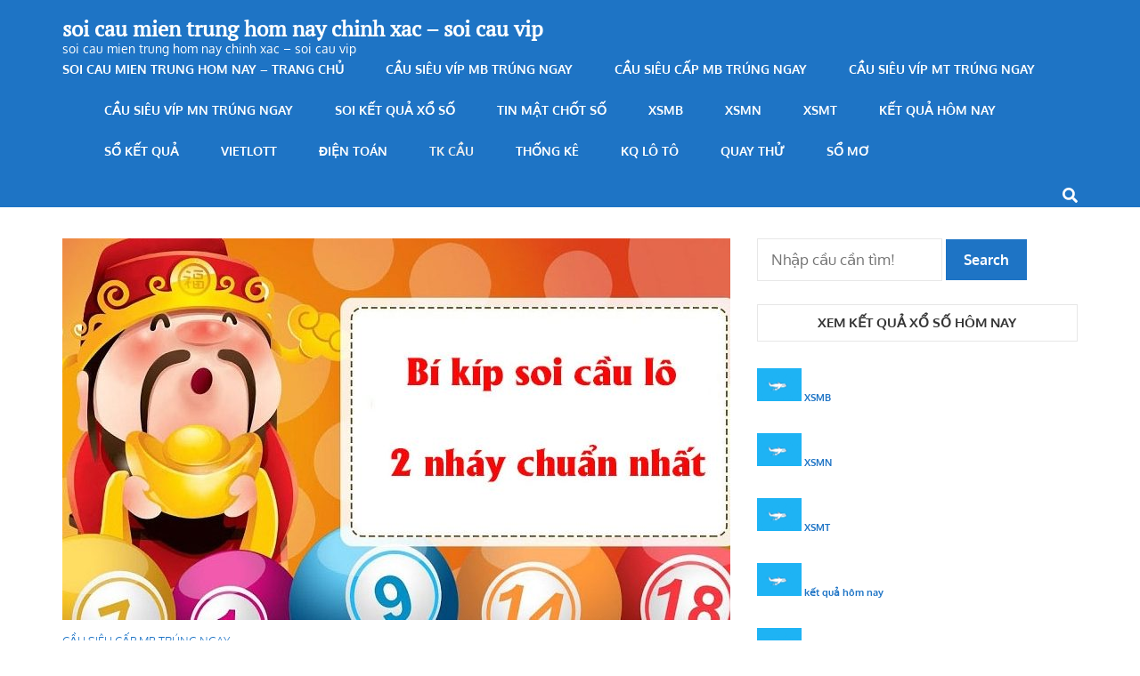

--- FILE ---
content_type: text/html; charset=utf-8
request_url: https://soicaulode866.com/tk-chi-tiet-nhat-cau-ve-nhieu-nhay-mb/
body_size: 12487
content:
<!DOCTYPE html><html lang="vi"><head itemscope itemtype="https://schema.org/WebSite"><meta charset="UTF-8"><meta name="viewport" content="width=device-width, initial-scale=1"><link rel="profile" href="https://gmpg.org/xfn/11"><link rel="pingback" href="https://soicaulode866.com/xmlrpc.php"><meta name='robots' content='index, follow, max-image-preview:large, max-snippet:-1, max-video-preview:-1' /><link type="text/css" media="all" href="https://soicaulode866.com/wp-content/cache/breeze-minification/css/breeze_bac7c0b237949df846de48ab8300e39a.css" rel="stylesheet" /><title>TK chi ti&#7871;t nh&#7845;t C&#7847;u v&#7873; nhi&#7873;u nh&aacute;y (MB)</title><meta name="description" content="TK chi ti&#7871;t nh&#7845;t C&#7847;u v&#7873; nhi&#7873;u nh&aacute;y (MB)" /><link rel="canonical" href="https://soicaulode866.com/tk-chi-tiet-nhat-cau-ve-nhieu-nhay-mb/" /><meta property="og:locale" content="vi_VN" /><meta property="og:type" content="article" /><meta property="og:title" content="TK chi ti&#7871;t nh&#7845;t C&#7847;u v&#7873; nhi&#7873;u nh&aacute;y (MB)" /><meta property="og:description" content="TK chi ti&#7871;t nh&#7845;t C&#7847;u v&#7873; nhi&#7873;u nh&aacute;y (MB)" /><meta property="og:url" content="https://soicaulode866.com/tk-chi-tiet-nhat-cau-ve-nhieu-nhay-mb/" /><meta property="og:site_name" content="soi cau mien trung hom nay chinh xac - soi cau vip" /><meta property="article:published_time" content="2025-06-17T08:57:16+00:00" /><meta property="og:image" content="https://soicaulode866.com/wp-content/uploads/2024/02/soi-cau-lo-2-nhay-1.jpg" /><meta property="og:image:width" content="812" /><meta property="og:image:height" content="429" /><meta property="og:image:type" content="image/jpeg" /><meta name="author" content="admin" /><meta name="twitter:card" content="summary_large_image" /><meta name="twitter:label1" content="&#272;&#432;&#7907;c vi&#7871;t b&#7903;i" /><meta name="twitter:data1" content="" /><meta name="twitter:label2" content="&#431;&#7899;c t&iacute;nh th&#7901;i gian &#273;&#7885;c" /><meta name="twitter:data2" content="3 ph&uacute;t" /> <script type="application/ld+json" class="yoast-schema-graph">{"@context":"https://schema.org","@graph":[{"@type":"WebPage","@id":"https://soicaulode866.com/tk-chi-tiet-nhat-cau-ve-nhieu-nhay-mb/","url":"https://soicaulode866.com/tk-chi-tiet-nhat-cau-ve-nhieu-nhay-mb/","name":"TK chi ti&#7871;t nh&#7845;t C&#7847;u v&#7873; nhi&#7873;u nh&aacute;y (MB)","isPartOf":{"@id":"https://soicaulode866.com/#website"},"primaryImageOfPage":{"@id":"https://soicaulode866.com/tk-chi-tiet-nhat-cau-ve-nhieu-nhay-mb/#primaryimage"},"image":{"@id":"https://soicaulode866.com/tk-chi-tiet-nhat-cau-ve-nhieu-nhay-mb/#primaryimage"},"thumbnailUrl":"https://soicaulode866.com/wp-content/uploads/2025/02/soi-cau-lo-2-nhay-1.jpg","datePublished":"2025-06-17T08:57:16+00:00","dateModified":"2025-06-17T08:57:16+00:00","author":{"@id":"https://soicaulode866.com/#/schema/person/6a90ef6e7fc13ee8090a90270d7841d5"},"description":"TK chi ti&#7871;t nh&#7845;t C&#7847;u v&#7873; nhi&#7873;u nh&aacute;y (MB)","breadcrumb":{"@id":"https://soicaulode866.com/tk-chi-tiet-nhat-cau-ve-nhieu-nhay-mb/#breadcrumb"},"inLanguage":"vi","potentialAction":[{"@type":"ReadAction","target":["https://soicaulode866.com/tk-chi-tiet-nhat-cau-ve-nhieu-nhay-mb/"]}]},{"@type":"ImageObject","inLanguage":"vi","@id":"https://soicaulode866.com/tk-chi-tiet-nhat-cau-ve-nhieu-nhay-mb/#primaryimage","url":"https://soicaulode866.com/wp-content/uploads/2025/02/soi-cau-lo-2-nhay-1.jpg","contentUrl":"https://soicaulode866.com/wp-content/uploads/2025/02/soi-cau-lo-2-nhay-1.jpg","width":812,"height":429},{"@type":"BreadcrumbList","@id":"https://soicaulode866.com/tk-chi-tiet-nhat-cau-ve-nhieu-nhay-mb/#breadcrumb","itemListElement":[{"@type":"ListItem","position":1,"name":"Home","item":"https://soicaulode866.com/"},{"@type":"ListItem","position":2,"name":"TK chi ti&#7871;t nh&#7845;t C&#7847;u v&#7873; nhi&#7873;u nh&aacute;y (MB)"}]},{"@type":"WebSite","@id":"https://soicaulode866.com/#website","url":"https://soicaulode866.com/","name":"soi cau mien trung hom nay chinh xac - soi cau vip","description":"soi cau mien trung hom nay chinh xac - soi cau vip","potentialAction":[{"@type":"SearchAction","target":{"@type":"EntryPoint","urlTemplate":"https://soicaulode866.com/?s={search_term_string}"},"query-input":"required name=search_term_string"}],"inLanguage":"vi"},{"@type":"Person","@id":"https://soicaulode866.com/#/schema/person/6a90ef6e7fc13ee8090a90270d7841d5","name":"admin","image":{"@type":"ImageObject","inLanguage":"vi","@id":"https://soicaulode866.com/#/schema/person/image/","url":"https://secure.gravatar.com/avatar/74cae801e3ee021d171dcbceb1ba1db9?s=96&d=mm&r=g","contentUrl":"https://secure.gravatar.com/avatar/74cae801e3ee021d171dcbceb1ba1db9?s=96&d=mm&r=g","caption":"admin"},"url":"https://soicaulode866.com/author/dev-singsing/"}]}</script> <link rel='dns-prefetch' href='//fonts.googleapis.com' /><link rel="alternate" type="application/rss+xml" title="D&ograve;ng th&ocirc;ng tin soi cau mien trung hom nay chinh xac - soi cau vip &raquo;" href="https://soicaulode866.com/feed/" /><link rel="alternate" type="application/rss+xml" title="D&ograve;ng ph&#7843;n h&#7891;i soi cau mien trung hom nay chinh xac - soi cau vip &raquo;" href="https://soicaulode866.com/comments/feed/" /> <script type="text/javascript">/*  */
window._wpemojiSettings = {"baseUrl":"https:\/\/s.w.org\/images\/core\/emoji\/14.0.0\/72x72\/","ext":".png","svgUrl":"https:\/\/s.w.org\/images\/core\/emoji\/14.0.0\/svg\/","svgExt":".svg","source":{"concatemoji":"https:\/\/soicaulode866.com\/wp-includes\/js\/wp-emoji-release.min.js?ver=6.4.7"}};
/*! This file is auto-generated */
!function(i,n){var o,s,e;function c(e){try{var t={supportTests:e,timestamp:(new Date).valueOf()};sessionStorage.setItem(o,JSON.stringify(t))}catch(e){}}function p(e,t,n){e.clearRect(0,0,e.canvas.width,e.canvas.height),e.fillText(t,0,0);var t=new Uint32Array(e.getImageData(0,0,e.canvas.width,e.canvas.height).data),r=(e.clearRect(0,0,e.canvas.width,e.canvas.height),e.fillText(n,0,0),new Uint32Array(e.getImageData(0,0,e.canvas.width,e.canvas.height).data));return t.every(function(e,t){return e===r[t]})}function u(e,t,n){switch(t){case"flag":return n(e,"\ud83c\udff3\ufe0f\u200d\u26a7\ufe0f","\ud83c\udff3\ufe0f\u200b\u26a7\ufe0f")?!1:!n(e,"\ud83c\uddfa\ud83c\uddf3","\ud83c\uddfa\u200b\ud83c\uddf3")&&!n(e,"\ud83c\udff4\udb40\udc67\udb40\udc62\udb40\udc65\udb40\udc6e\udb40\udc67\udb40\udc7f","\ud83c\udff4\u200b\udb40\udc67\u200b\udb40\udc62\u200b\udb40\udc65\u200b\udb40\udc6e\u200b\udb40\udc67\u200b\udb40\udc7f");case"emoji":return!n(e,"\ud83e\udef1\ud83c\udffb\u200d\ud83e\udef2\ud83c\udfff","\ud83e\udef1\ud83c\udffb\u200b\ud83e\udef2\ud83c\udfff")}return!1}function f(e,t,n){var r="undefined"!=typeof WorkerGlobalScope&&self instanceof WorkerGlobalScope?new OffscreenCanvas(300,150):i.createElement("canvas"),a=r.getContext("2d",{willReadFrequently:!0}),o=(a.textBaseline="top",a.font="600 32px Arial",{});return e.forEach(function(e){o[e]=t(a,e,n)}),o}function t(e){var t=i.createElement("script");t.src=e,t.defer=!0,i.head.appendChild(t)}"undefined"!=typeof Promise&&(o="wpEmojiSettingsSupports",s=["flag","emoji"],n.supports={everything:!0,everythingExceptFlag:!0},e=new Promise(function(e){i.addEventListener("DOMContentLoaded",e,{once:!0})}),new Promise(function(t){var n=function(){try{var e=JSON.parse(sessionStorage.getItem(o));if("object"==typeof e&&"number"==typeof e.timestamp&&(new Date).valueOf()<e.timestamp+604800&&"object"==typeof e.supportTests)return e.supportTests}catch(e){}return null}();if(!n){if("undefined"!=typeof Worker&&"undefined"!=typeof OffscreenCanvas&&"undefined"!=typeof URL&&URL.createObjectURL&&"undefined"!=typeof Blob)try{var e="postMessage("+f.toString()+"("+[JSON.stringify(s),u.toString(),p.toString()].join(",")+"));",r=new Blob([e],{type:"text/javascript"}),a=new Worker(URL.createObjectURL(r),{name:"wpTestEmojiSupports"});return void(a.onmessage=function(e){c(n=e.data),a.terminate(),t(n)})}catch(e){}c(n=f(s,u,p))}t(n)}).then(function(e){for(var t in e)n.supports[t]=e[t],n.supports.everything=n.supports.everything&&n.supports[t],"flag"!==t&&(n.supports.everythingExceptFlag=n.supports.everythingExceptFlag&&n.supports[t]);n.supports.everythingExceptFlag=n.supports.everythingExceptFlag&&!n.supports.flag,n.DOMReady=!1,n.readyCallback=function(){n.DOMReady=!0}}).then(function(){return e}).then(function(){var e;n.supports.everything||(n.readyCallback(),(e=n.source||{}).concatemoji?t(e.concatemoji):e.wpemoji&&e.twemoji&&(t(e.twemoji),t(e.wpemoji)))}))}((window,document),window._wpemojiSettings);
/*  */</script> <script type="text/javascript" id="breeze-prefetch-js-extra">/*  */
var breeze_prefetch = {"local_url":"https:\/\/soicaulode866.com","ignore_remote_prefetch":"1","ignore_list":["\/","\/page\/(.)","\/wp-admin\/"]};
/*  */</script> <script type="text/javascript" src="https://soicaulode866.com/wp-content/plugins/breeze/assets/js/js-front-end/breeze-prefetch-links.min.js?ver=2.1.6" id="breeze-prefetch-js"></script> <script type="text/javascript" src="https://soicaulode866.com/wp-includes/js/jquery/jquery.min.js?ver=3.7.1" id="jquery-core-js"></script> <script type="text/javascript" src="https://soicaulode866.com/wp-includes/js/jquery/jquery-migrate.min.js?ver=3.4.1" id="jquery-migrate-js"></script> <link rel="https://api.w.org/" href="https://soicaulode866.com/wp-json/" /><link rel="alternate" type="application/json" href="https://soicaulode866.com/wp-json/wp/v2/posts/17684" /><link rel="EditURI" type="application/rsd+xml" title="RSD" href="https://soicaulode866.com/xmlrpc.php?rsd" /><meta name="generator" content="WordPress 6.4.7" /><link rel='shortlink' href='https://soicaulode866.com/?p=17684' /><link rel="alternate" type="application/json+oembed" href="https://soicaulode866.com/wp-json/oembed/1.0/embed?url=https%3A%2F%2Fsoicaulode866.com%2Ftk-chi-tiet-nhat-cau-ve-nhieu-nhay-mb%2F" /><link rel="alternate" type="text/xml+oembed" href="https://soicaulode866.com/wp-json/oembed/1.0/embed?url=https%3A%2F%2Fsoicaulode866.com%2Ftk-chi-tiet-nhat-cau-ve-nhieu-nhay-mb%2F&#038;format=xml" /> <script async src="https://soicaulode866.com/wp-content/uploads/breeze/google/gtag.js?id=G-76RTHJNZDK"></script> <script>window.dataLayer = window.dataLayer || [];
			function gtag(){dataLayer.push(arguments);}
			gtag('js', new Date());
			gtag('config', 'G-76RTHJNZDK');</script> <script type="application/ld+json">{
    "@context": "https://schema.org",
    "@type": "Blog",
    "mainEntityOfPage": {
        "@type": "WebPage",
        "@id": "https://soicaulode866.com/tk-chi-tiet-nhat-cau-ve-nhieu-nhay-mb/"
    },
    "headline": "TK chi ti&#7871;t nh&#7845;t C&#7847;u v&#7873; nhi&#7873;u nh&aacute;y (MB)",
    "datePublished": "",
    "dateModified": "2025-06-17T08:57:16+0700",
    "author": {
        "@type": "Person",
        "name": ""
    },
    "description": "",
    "image": {
        "@type": "ImageObject",
        "url": "https://soicaulode866.com/wp-content/uploads/2025/02/soi-cau-lo-2-nhay-1.jpg",
        "width": 812,
        "height": 429
    }
}</script> <link rel="icon" href="https://soicaulode866.com/wp-content/uploads/2025/09/unnamed-66x66.png" sizes="32x32" /><link rel="icon" href="https://soicaulode866.com/wp-content/uploads/2025/09/unnamed-300x300.png" sizes="192x192" /><link rel="apple-touch-icon" href="https://soicaulode866.com/wp-content/uploads/2025/09/unnamed-300x300.png" /><meta name="msapplication-TileImage" content="https://soicaulode866.com/wp-content/uploads/2025/09/unnamed-300x300.png" /></head><body class="post-template-default single single-post postid-17684 single-format-standard group-blog" itemscope itemtype="https://schema.org/WebPage"><div id="page" class="site"> <a class="skip-link screen-reader-text" href="#content">B&#7887; qua v&agrave; t&#7899;i n&#7897;i dung (&#7845;n Enter)</a><header id="masthead" class="site-header" role="banner" itemscope itemtype="https://schema.org/WPHeader"><div class="container"><div class="site-branding" itemscope itemtype="https://schema.org/Organization"><div class="text-logo"><p class="site-title" itemprop="name"><a href="https://soicaulode866.com/" rel="home" itemprop="url">soi cau mien trung hom nay chinh xac &#8211; soi cau vip</a></p><p class="site-description" itemprop="description">soi cau mien trung hom nay chinh xac &#8211; soi cau vip</p></div></div><div id="mobile-header"> <a id="responsive-menu-button" href="#sidr-main"> <span></span> <span></span> <span></span> </a></div><nav id="site-navigation" class="main-navigation" role="navigation" itemscope itemtype="https://schema.org/SiteNavigationElement"><div class="menu-memu-container"><ul id="primary-menu" class="menu"><li id="menu-item-16694" class="menu-item menu-item-type-post_type menu-item-object-page menu-item-home menu-item-16694"><a href="https://soicaulode866.com/trang-chu/">soi cau mien trung hom nay &#8211; TRANG CH&#7910;</a></li><li id="menu-item-17128" class="menu-item menu-item-type-taxonomy menu-item-object-category menu-item-has-children menu-item-17128"><a href="https://soicaulode866.com/cau-sieu-vip-mb-trung-ngay/">C&#7847;u si&ecirc;u v&iacute;p mb tr&uacute;ng ngay</a><ul class="sub-menu"><li id="menu-item-16659" class="menu-item menu-item-type-post_type menu-item-object-page menu-item-16659"><a href="https://soicaulode866.com/cau-sieu-vip-ba-cang-mien-bac-trung-ngay/">c&#7847;u si&ecirc;u v&iacute;p ba c&agrave;ng mi&#7873;n b&#7855;c tr&uacute;ng ngay</a></li><li id="menu-item-16660" class="menu-item menu-item-type-post_type menu-item-object-page menu-item-16660"><a href="https://soicaulode866.com/cau-sieu-vip-bach-thu-de-mien-bac-trung-ngay/">c&#7847;u si&ecirc;u v&iacute;p b&#7841;ch th&#7911; &#273;&#7873; mi&#7873;n b&#7855;c tr&uacute;ng ngay</a></li><li id="menu-item-16661" class="menu-item menu-item-type-post_type menu-item-object-page menu-item-16661"><a href="https://soicaulode866.com/cau-sieu-vip-bach-thu-lo-kep-mien-bac-trung-ngay/">c&#7847;u si&ecirc;u v&iacute;p b&#7841;ch th&#7911; l&ocirc; k&eacute;p mi&#7873;n b&#7855;c tr&uacute;ng ngay</a></li><li id="menu-item-16662" class="menu-item menu-item-type-post_type menu-item-object-page menu-item-16662"><a href="https://soicaulode866.com/cau-sieu-vip-bach-thu-lo-mien-bac-trung-ngay/">c&#7847;u si&ecirc;u v&iacute;p b&#7841;ch th&#7911; l&ocirc; mi&#7873;n b&#7855;c tr&uacute;ng ngay</a></li><li id="menu-item-17025" class="menu-item menu-item-type-post_type menu-item-object-page menu-item-17025"><a href="https://soicaulode866.com/cau-sieu-vip-bach-thu-lo-2-nhay-mien-bac-trung-ngay/">c&#7847;u si&ecirc;u v&iacute;p b&#7841;ch th&#7911; l&ocirc; 2 nh&aacute;y mi&#7873;n b&#7855;c tr&uacute;ng ngay</a></li><li id="menu-item-16665" class="menu-item menu-item-type-post_type menu-item-object-page menu-item-16665"><a href="https://soicaulode866.com/cau-sieu-vip-cap-3-cang-mien-bac-trung-ngay/">c&#7847;u si&ecirc;u v&iacute;p c&#7863;p 3 c&agrave;ng mi&#7873;n b&#7855;c tr&uacute;ng ngay</a></li><li id="menu-item-16668" class="menu-item menu-item-type-post_type menu-item-object-page menu-item-16668"><a href="https://soicaulode866.com/cau-sieu-vip-dan-de-4-con-mien-bac-trung-ngay/">c&#7847;u si&ecirc;u v&iacute;p d&agrave;n &#273;&#7873; 4 con mi&#7873;n b&#7855;c tr&uacute;ng ngay</a></li><li id="menu-item-17028" class="menu-item menu-item-type-post_type menu-item-object-page menu-item-17028"><a href="https://soicaulode866.com/cau-sieu-vip-dan-de-6-con-mien-bac-trung-ngay/">c&#7847;u si&ecirc;u v&iacute;p d&agrave;n &#273;&#7873; 6 con mi&#7873;n b&#7855;c tr&uacute;ng ngay</a></li><li id="menu-item-17027" class="menu-item menu-item-type-post_type menu-item-object-page menu-item-17027"><a href="https://soicaulode866.com/cau-sieu-vip-dan-de-8-con-mien-bac-trung-ngay/">c&#7847;u si&ecirc;u v&iacute;p d&agrave;n &#273;&#7873; 8 con mi&#7873;n b&#7855;c tr&uacute;ng ngay</a></li><li id="menu-item-17026" class="menu-item menu-item-type-post_type menu-item-object-page menu-item-17026"><a href="https://soicaulode866.com/cau-sieu-vip-dan-de-10-con-mien-bac-trung-ngay/">c&#7847;u si&ecirc;u v&iacute;p d&agrave;n &#273;&#7873; 10 con mi&#7873;n b&#7855;c tr&uacute;ng ngay</a></li><li id="menu-item-16669" class="menu-item menu-item-type-post_type menu-item-object-page menu-item-16669"><a href="https://soicaulode866.com/cau-sieu-vip-dan-lo-10-con-mien-bac-trung-ngay/">c&#7847;u si&ecirc;u v&iacute;p d&agrave;n l&ocirc; 10 con mi&#7873;n b&#7855;c tr&uacute;ng ngay</a></li><li id="menu-item-16670" class="menu-item menu-item-type-post_type menu-item-object-page menu-item-16670"><a href="https://soicaulode866.com/cau-sieu-vip-dan-lo-4-con-mien-bac-trung-ngay/">c&#7847;u si&ecirc;u v&iacute;p d&agrave;n l&ocirc; 4 con mi&#7873;n b&#7855;c tr&uacute;ng ngay</a></li><li id="menu-item-16671" class="menu-item menu-item-type-post_type menu-item-object-page menu-item-16671"><a href="https://soicaulode866.com/cau-sieu-vip-dan-lo-6-con-mien-bac-trung-ngay/">c&#7847;u si&ecirc;u v&iacute;p d&agrave;n l&ocirc; 6 con mi&#7873;n b&#7855;c tr&uacute;ng ngay</a></li></ul></li><li id="menu-item-17127" class="menu-item menu-item-type-taxonomy menu-item-object-category current-post-ancestor current-menu-parent current-post-parent menu-item-has-children menu-item-17127"><a href="https://soicaulode866.com/cau-sieu-cap-mb-trung-ngay/">C&#7847;u si&ecirc;u c&#7845;p mb tr&uacute;ng ngay</a><ul class="sub-menu"><li id="menu-item-16672" class="menu-item menu-item-type-post_type menu-item-object-page menu-item-16672"><a href="https://soicaulode866.com/cau-sieu-vip-dan-lo-8-con-mien-bac-trung-ngay/">c&#7847;u si&ecirc;u v&iacute;p d&agrave;n l&ocirc; 8 con mi&#7873;n b&#7855;c tr&uacute;ng ngay</a></li><li id="menu-item-16675" class="menu-item menu-item-type-post_type menu-item-object-page menu-item-16675"><a href="https://soicaulode866.com/cau-sieu-vip-de-dau-duoi-mien-bac-trung-ngay/">c&#7847;u si&ecirc;u v&iacute;p &#273;&#7873; &#273;&#7847;u &#273;u&ocirc;i mi&#7873;n b&#7855;c tr&uacute;ng ngay</a></li><li id="menu-item-16680" class="menu-item menu-item-type-post_type menu-item-object-page menu-item-16680"><a href="https://soicaulode866.com/cau-sieu-vip-lo-xien-2-mien-bac-trung-ngay/">c&#7847;u si&ecirc;u v&iacute;p l&ocirc; xi&ecirc;n 2 mi&#7873;n b&#7855;c tr&uacute;ng ngay</a></li><li id="menu-item-16681" class="menu-item menu-item-type-post_type menu-item-object-page menu-item-16681"><a href="https://soicaulode866.com/cau-sieu-vip-lo-xien-3-mien-bac-trung-ngay/">c&#7847;u si&ecirc;u v&iacute;p l&ocirc; xi&ecirc;n 3 mi&#7873;n b&#7855;c tr&uacute;ng ngay</a></li><li id="menu-item-16682" class="menu-item menu-item-type-post_type menu-item-object-page menu-item-16682"><a href="https://soicaulode866.com/cau-sieu-vip-lo-xien-4-mien-bac-trung-ngay/">c&#7847;u si&ecirc;u v&iacute;p l&ocirc; xi&ecirc;n 4 mi&#7873;n b&#7855;c tr&uacute;ng ngay</a></li><li id="menu-item-16687" class="menu-item menu-item-type-post_type menu-item-object-page menu-item-16687"><a href="https://soicaulode866.com/cau-sieu-vip-song-thu-de-mien-bac-trung-ngay/">c&#7847;u si&ecirc;u v&iacute;p song th&#7911; &#273;&#7873; mi&#7873;n b&#7855;c tr&uacute;ng ngay</a></li><li id="menu-item-16688" class="menu-item menu-item-type-post_type menu-item-object-page menu-item-16688"><a href="https://soicaulode866.com/cau-sieu-vip-song-thu-lo-kep-mien-bac-trung-ngay/">c&#7847;u si&ecirc;u v&iacute;p song th&#7911; l&ocirc; k&eacute;p mi&#7873;n b&#7855;c tr&uacute;ng ngay</a></li><li id="menu-item-16689" class="menu-item menu-item-type-post_type menu-item-object-page menu-item-16689"><a href="https://soicaulode866.com/cau-sieu-vip-song-thu-lo-mien-bac-trung-ngay/">c&#7847;u si&ecirc;u v&iacute;p song th&#7911; l&ocirc; mi&#7873;n b&#7855;c tr&uacute;ng ngay</a></li></ul></li><li id="menu-item-17130" class="menu-item menu-item-type-taxonomy menu-item-object-category menu-item-has-children menu-item-17130"><a href="https://soicaulode866.com/cau-sieu-vip-mt-trung-ngay/">C&#7847;u si&ecirc;u v&iacute;p mt tr&uacute;ng ngay</a><ul class="sub-menu"><li id="menu-item-16664" class="menu-item menu-item-type-post_type menu-item-object-page menu-item-16664"><a href="https://soicaulode866.com/cau-sieu-vip-bao-lo-mien-trung-trung-ngay/">c&#7847;u si&ecirc;u v&iacute;p bao l&ocirc; mi&#7873;n trung tr&uacute;ng ngay</a></li><li id="menu-item-16667" class="menu-item menu-item-type-post_type menu-item-object-page menu-item-16667"><a href="https://soicaulode866.com/cau-sieu-vip-cap-xiu-chu-mien-trung-trung-ngay/">c&#7847;u si&ecirc;u v&iacute;p c&#7863;p x&iacute;u ch&#7911; mi&#7873;n trung tr&uacute;ng ngay</a></li><li id="menu-item-16674" class="menu-item menu-item-type-post_type menu-item-object-page menu-item-16674"><a href="https://soicaulode866.com/cau-sieu-vip-dac-biet-mien-trung-trung-ngay/">c&#7847;u si&ecirc;u v&iacute;p &#273;&#7863;c bi&#7879;t mi&#7873;n trung tr&uacute;ng ngay</a></li><li id="menu-item-16677" class="menu-item menu-item-type-post_type menu-item-object-page menu-item-16677"><a href="https://soicaulode866.com/cau-sieu-vip-giai-tam-mien-trung-trung-ngay/">c&#7847;u si&ecirc;u v&iacute;p gi&#7843;i t&aacute;m mi&#7873;n trung tr&uacute;ng ngay</a></li><li id="menu-item-16679" class="menu-item menu-item-type-post_type menu-item-object-page menu-item-16679"><a href="https://soicaulode866.com/cau-sieu-vip-lo-3-mien-trung-trung-ngay/">c&#7847;u si&ecirc;u v&iacute;p l&ocirc; 3 s&#7889; mi&#7873;n trung tr&uacute;ng ngay</a></li><li id="menu-item-16684" class="menu-item menu-item-type-post_type menu-item-object-page menu-item-16684"><a href="https://soicaulode866.com/cau-sieu-vip-dau-duoi-giai-8-mien-trung-trung-ngay/">c&#7847;u si&ecirc;u v&iacute;p s&#7899; &#273;&#7847;u &#273;u&ocirc;i gi&#7843;i 8 mi&#7873;n trung tr&uacute;ng ngay</a></li><li id="menu-item-16686" class="menu-item menu-item-type-post_type menu-item-object-page menu-item-16686"><a href="https://soicaulode866.com/cau-sieu-vip-dau-duoi-giai-dac-biet-mien-trung-trung-ngay/">c&#7847;u si&ecirc;u v&iacute;p s&#7899; &#273;&#7847;u &#273;u&ocirc;i gi&#7843;i &#273;&#7863;c bi&#7879;t mi&#7873;n trung tr&uacute;ng ngay</a></li><li id="menu-item-16691" class="menu-item menu-item-type-post_type menu-item-object-page menu-item-16691"><a href="https://soicaulode866.com/cau-sieu-vip-song-thu-lo-mien-trung-trung-ngay/">c&#7847;u si&ecirc;u v&iacute;p song th&#7911; l&ocirc; mi&#7873;n trung tr&uacute;ng ngay</a></li><li id="menu-item-16693" class="menu-item menu-item-type-post_type menu-item-object-page menu-item-16693"><a href="https://soicaulode866.com/cau-sieu-vip-xiu-chu-mien-trung-trung-ngay/">c&#7847;u si&ecirc;u v&iacute;p x&iacute;u ch&#7911; mi&#7873;n trung tr&uacute;ng ngay</a></li></ul></li><li id="menu-item-17129" class="menu-item menu-item-type-taxonomy menu-item-object-category menu-item-has-children menu-item-17129"><a href="https://soicaulode866.com/cau-sieu-vip-mn-trung-ngay/">C&#7847;u si&ecirc;u v&iacute;p mn tr&uacute;ng ngay</a><ul class="sub-menu"><li id="menu-item-16663" class="menu-item menu-item-type-post_type menu-item-object-page menu-item-16663"><a href="https://soicaulode866.com/cau-sieu-vip-bao-lo-mien-nam-trung-ngay/">c&#7847;u si&ecirc;u v&iacute;p bao l&ocirc; mi&#7873;n nam tr&uacute;ng ngay</a></li><li id="menu-item-16678" class="menu-item menu-item-type-post_type menu-item-object-page menu-item-16678"><a href="https://soicaulode866.com/cau-sieu-vip-lo-3-mien-nam-trung-ngay/">c&#7847;u si&ecirc;u v&iacute;p l&ocirc; 3 s&#7889; mi&#7873;n nam tr&uacute;ng ngay</a></li><li id="menu-item-16666" class="menu-item menu-item-type-post_type menu-item-object-page menu-item-16666"><a href="https://soicaulode866.com/cau-sieu-vip-cap-xiu-chu-mien-nam-trung-ngay/">c&#7847;u si&ecirc;u v&iacute;p c&#7863;p x&iacute;u ch&#7911; mi&#7873;n nam tr&uacute;ng ngay</a></li><li id="menu-item-16673" class="menu-item menu-item-type-post_type menu-item-object-page menu-item-16673"><a href="https://soicaulode866.com/cau-sieu-vip-dac-biet-mien-nam-trung-ngay/">c&#7847;u si&ecirc;u v&iacute;p &#273;&#7863;c bi&#7879;t mi&#7873;n nam tr&uacute;ng ngay</a></li><li id="menu-item-16676" class="menu-item menu-item-type-post_type menu-item-object-page menu-item-16676"><a href="https://soicaulode866.com/cau-sieu-vip-giai-tam-mien-nam-trung-ngay/">c&#7847;u si&ecirc;u v&iacute;p gi&#7843;i t&aacute;m mi&#7873;n nam tr&uacute;ng ngay</a></li><li id="menu-item-16683" class="menu-item menu-item-type-post_type menu-item-object-page menu-item-16683"><a href="https://soicaulode866.com/cau-sieu-vip-dau-duoi-giai-8-mien-nam-trung-ngay/">c&#7847;u si&ecirc;u v&iacute;p s&#7899; &#273;&#7847;u &#273;u&ocirc;i gi&#7843;i 8 mi&#7873;n nam tr&uacute;ng ngay</a></li><li id="menu-item-16685" class="menu-item menu-item-type-post_type menu-item-object-page menu-item-16685"><a href="https://soicaulode866.com/cau-sieu-vip-dau-duoi-giai-dac-biet-mien-nam-trung-ngay/">c&#7847;u si&ecirc;u v&iacute;p s&#7899; &#273;&#7847;u &#273;u&ocirc;i gi&#7843;i &#273;&#7863;c bi&#7879;t mi&#7873;n nam tr&uacute;ng ngay</a></li><li id="menu-item-16690" class="menu-item menu-item-type-post_type menu-item-object-page menu-item-16690"><a href="https://soicaulode866.com/cau-sieu-vip-song-thu-lo-mien-nam-trung-ngay/">c&#7847;u si&ecirc;u v&iacute;p song th&#7911; l&ocirc; mi&#7873;n nam tr&uacute;ng ngay</a></li><li id="menu-item-16692" class="menu-item menu-item-type-post_type menu-item-object-page menu-item-16692"><a href="https://soicaulode866.com/cau-sieu-vip-xiu-chu-mien-nam-trung-ngay/">c&#7847;u si&ecirc;u v&iacute;p x&iacute;u ch&#7911; mi&#7873;n nam tr&uacute;ng ngay</a></li></ul></li><li id="menu-item-17131" class="menu-item menu-item-type-taxonomy menu-item-object-category menu-item-17131"><a href="https://soicaulode866.com/soi-ket-qua-xo-so/">Soi k&#7871;t qu&#7843; x&#7893; s&#7889;</a></li><li id="menu-item-17132" class="menu-item menu-item-type-taxonomy menu-item-object-category menu-item-17132"><a href="https://soicaulode866.com/tin-mat-chot-so/">Tin m&#7853;t ch&#7889;t s&#7889;</a></li><li id="menu-item-17784" class="menu-item menu-item-type-post_type menu-item-object-post menu-item-17784"><a href="https://soicaulode866.com/kqxsmb-ket-qua-xsmb-hom-nay/">XSMB</a></li><li id="menu-item-17785" class="menu-item menu-item-type-post_type menu-item-object-post menu-item-17785"><a href="https://soicaulode866.com/kqxsmn-ket-qua-xsmn-hom-nay/">XSMN</a></li><li id="menu-item-17786" class="menu-item menu-item-type-post_type menu-item-object-post menu-item-17786"><a href="https://soicaulode866.com/kqxsmt-ket-qua-xsmt-hom-nay/">XSMT</a></li><li id="menu-item-17787" class="menu-item menu-item-type-post_type menu-item-object-post menu-item-17787"><a href="https://soicaulode866.com/ket-qua-xs-hom-nay/">K&#7871;t qu&#7843; h&ocirc;m nay</a></li><li id="menu-item-17788" class="menu-item menu-item-type-post_type menu-item-object-post menu-item-has-children menu-item-17788"><a href="https://soicaulode866.com/so-ket-qua-xo-so-mb/">S&#7893; k&#7871;t qu&#7843;</a><ul class="sub-menu"><li id="menu-item-17789" class="menu-item menu-item-type-post_type menu-item-object-post menu-item-17789"><a href="https://soicaulode866.com/so-ket-qua-xo-so-mt/">S&#7893; k&#7871;t qu&#7843; XSMT</a></li><li id="menu-item-17790" class="menu-item menu-item-type-post_type menu-item-object-post menu-item-17790"><a href="https://soicaulode866.com/so-ket-qua-xo-so-mn/">S&#7893; k&#7871;t qu&#7843; XSMN</a></li><li id="menu-item-17791" class="menu-item menu-item-type-post_type menu-item-object-post menu-item-17791"><a href="https://soicaulode866.com/so-ket-qua-xo-so-mb/">S&#7893; k&#7871;t qu&#7843; XSMB</a></li></ul></li><li id="menu-item-17792" class="menu-item menu-item-type-post_type menu-item-object-post menu-item-has-children menu-item-17792"><a href="https://soicaulode866.com/ket-qua-xo-so-vietlott-hom-nay/">Vietlott</a><ul class="sub-menu"><li id="menu-item-17793" class="menu-item menu-item-type-post_type menu-item-object-post menu-item-17793"><a href="https://soicaulode866.com/ket-qua-xo-so-max-4d-hom-nay/">Max 4D</a></li><li id="menu-item-17794" class="menu-item menu-item-type-post_type menu-item-object-post menu-item-17794"><a href="https://soicaulode866.com/ket-qua-xo-so-max-3d-hom-nay/">Max 3D</a></li><li id="menu-item-17795" class="menu-item menu-item-type-post_type menu-item-object-post menu-item-17795"><a href="https://soicaulode866.com/ket-qua-xo-so-power-6-55-hom-nay/">X&#7893; s&#7889; Power 6/55</a></li><li id="menu-item-17796" class="menu-item menu-item-type-post_type menu-item-object-post menu-item-17796"><a href="https://soicaulode866.com/ket-qua-xo-so-mega-6-45-hom-nay/">X&#7893; s&#7889; Mega 6/45</a></li><li id="menu-item-17797" class="menu-item menu-item-type-post_type menu-item-object-post menu-item-17797"><a href="https://soicaulode866.com/ket-qua-xo-so-vietlott-hom-nay/">X&#7893; s&#7889; Vietlott</a></li><li id="menu-item-17798" class="menu-item menu-item-type-post_type menu-item-object-post menu-item-17798"><a href="https://soicaulode866.com/thong-ke-ve-nhieu-it-xs-mega-6-45/">Th&#7889;ng k&ecirc;</a></li></ul></li><li id="menu-item-17799" class="menu-item menu-item-type-post_type menu-item-object-post menu-item-has-children menu-item-17799"><a href="https://soicaulode866.com/xo-so-dien-toan-6x36-ngay-hom-nay/">&#272;i&#7879;n to&aacute;n</a><ul class="sub-menu"><li id="menu-item-17800" class="menu-item menu-item-type-post_type menu-item-object-post menu-item-17800"><a href="https://soicaulode866.com/xo-so-dien-toan-than-tai-ngay-hom-nay/">X&#7893; s&#7889; th&#7847;n t&agrave;i</a></li><li id="menu-item-17801" class="menu-item menu-item-type-post_type menu-item-object-post menu-item-17801"><a href="https://soicaulode866.com/xo-so-dien-toan-123-ngay-hom-nay/">X&#7893; s&#7889; &#273;i&#7879;n to&aacute;n 123</a></li><li id="menu-item-17802" class="menu-item menu-item-type-post_type menu-item-object-post menu-item-17802"><a href="https://soicaulode866.com/xo-so-dien-toan-6x36-ngay-hom-nay/">X&#7893; s&#7889; &#273;i&#7879;n to&aacute;n 6&times;36</a></li></ul></li><li id="menu-item-17803" class="menu-item menu-item-type-post_type menu-item-object-post current-menu-ancestor current-menu-parent menu-item-has-children menu-item-17803"><a href="https://soicaulode866.com/tk-chi-tiet-nhat-cau-bach-thu-mb/">TK C&#7847;u</a><ul class="sub-menu"><li id="menu-item-17804" class="menu-item menu-item-type-post_type menu-item-object-post current-menu-item menu-item-17804"><a href="https://soicaulode866.com/tk-chi-tiet-nhat-cau-ve-nhieu-nhay-mb/" aria-current="page">C&#7847;u v&#7873; nhi&#7873;u nh&aacute;y (MB)</a></li><li id="menu-item-17805" class="menu-item menu-item-type-post_type menu-item-object-post menu-item-17805"><a href="https://soicaulode866.com/tk-chi-tiet-nhat-cau-ve-ca-cap-mb/">C&#7847;u v&#7873; c&#7843; c&#7863;p (MB)</a></li><li id="menu-item-17806" class="menu-item menu-item-type-post_type menu-item-object-post menu-item-17806"><a href="https://soicaulode866.com/tk-chi-tiet-nhat-cau-lat-lien-tuc-mb/">C&#7847;u l&#7853;t li&ecirc;n t&#7909;c (MB)</a></li><li id="menu-item-17807" class="menu-item menu-item-type-post_type menu-item-object-post menu-item-17807"><a href="https://soicaulode866.com/tk-chi-tiet-nhat-cau-bach-thu-mb/">C&#7847;u b&#7841;ch th&#7911; (MB)</a></li></ul></li><li id="menu-item-17808" class="menu-item menu-item-type-post_type menu-item-object-post menu-item-has-children menu-item-17808"><a href="https://soicaulode866.com/thong-ke-dau-duoi-mb/">Th&#7889;ng k&ecirc;</a><ul class="sub-menu"><li id="menu-item-17809" class="menu-item menu-item-type-post_type menu-item-object-post menu-item-17809"><a href="https://soicaulode866.com/tk-tu-00-den-99-mb/">TK t&#7915; 00 &#273;&#7871;n 99</a></li><li id="menu-item-17810" class="menu-item menu-item-type-post_type menu-item-object-post menu-item-17810"><a href="https://soicaulode866.com/tan-suat-xuat-hien-mb/">T&#7847;n su&#7845;t xu&#7845;t hi&#7879;n</a></li><li id="menu-item-17811" class="menu-item menu-item-type-post_type menu-item-object-post menu-item-17811"><a href="https://soicaulode866.com/thong-ke-tong-mb/">Th&#7889;ng k&ecirc; T&#7893;ng</a></li><li id="menu-item-17812" class="menu-item menu-item-type-post_type menu-item-object-post menu-item-17812"><a href="https://soicaulode866.com/thong-ke-dau-duoi-mb-2/">Th&#7889;ng k&ecirc; &#272;&#7847;u &ndash; &#272;u&ocirc;i</a></li><li id="menu-item-17813" class="menu-item menu-item-type-post_type menu-item-object-post menu-item-17813"><a href="https://soicaulode866.com/thong-ke-duoi-mb/">Th&#7889;ng k&ecirc; &#272;u&ocirc;i</a></li><li id="menu-item-17814" class="menu-item menu-item-type-post_type menu-item-object-post menu-item-17814"><a href="https://soicaulode866.com/thong-ke-dau-mb/">Th&#7889;ng k&ecirc; &#272;&#7847;u</a></li><li id="menu-item-17815" class="menu-item menu-item-type-post_type menu-item-object-post menu-item-17815"><a href="https://soicaulode866.com/thong-ke-lo-kep-mb/">Th&#7889;ng k&ecirc; l&ocirc; k&eacute;p</a></li><li id="menu-item-17816" class="menu-item menu-item-type-post_type menu-item-object-post menu-item-17816"><a href="https://soicaulode866.com/thong-ke-lo-xien-mb/">Th&#7889;ng k&ecirc; l&ocirc; xi&ecirc;n</a></li><li id="menu-item-17817" class="menu-item menu-item-type-post_type menu-item-object-post menu-item-17817"><a href="https://soicaulode866.com/thong-ke-lo-gan-mb/">Th&#7889;ng k&ecirc; l&ocirc; gan</a></li><li id="menu-item-17818" class="menu-item menu-item-type-post_type menu-item-object-post menu-item-17818"><a href="https://soicaulode866.com/thong-ke-dau-duoi-mb/">Th&#7889;ng k&ecirc; &#273;&#7847;u &#273;u&ocirc;i</a></li></ul></li><li id="menu-item-17819" class="menu-item menu-item-type-post_type menu-item-object-post menu-item-has-children menu-item-17819"><a href="https://soicaulode866.com/bang-loto-mb/">KQ L&ocirc; t&ocirc;</a><ul class="sub-menu"><li id="menu-item-17820" class="menu-item menu-item-type-post_type menu-item-object-post menu-item-17820"><a href="https://soicaulode866.com/bang-loto-mt/">B&#7843;ng loto MT</a></li><li id="menu-item-17821" class="menu-item menu-item-type-post_type menu-item-object-post menu-item-17821"><a href="https://soicaulode866.com/bang-loto-mn/">B&#7843;ng loto MN</a></li><li id="menu-item-17822" class="menu-item menu-item-type-post_type menu-item-object-post menu-item-17822"><a href="https://soicaulode866.com/bang-loto-mb/">B&#7843;ng loto MB</a></li></ul></li><li id="menu-item-17823" class="menu-item menu-item-type-post_type menu-item-object-post menu-item-has-children menu-item-17823"><a href="https://soicaulode866.com/quay-thu-xsmb/">Quay th&#7917;</a><ul class="sub-menu"><li id="menu-item-17824" class="menu-item menu-item-type-post_type menu-item-object-post menu-item-17824"><a href="https://soicaulode866.com/quay-thu-vietlott/">Quay th&#7917; Vietlott</a></li><li id="menu-item-17825" class="menu-item menu-item-type-post_type menu-item-object-post menu-item-17825"><a href="https://soicaulode866.com/quay-thu-xsmt/">Quay th&#7917; XSMT</a></li><li id="menu-item-17826" class="menu-item menu-item-type-post_type menu-item-object-post menu-item-17826"><a href="https://soicaulode866.com/quay-thu-xsmn/">Quay th&#7917; XSMN</a></li><li id="menu-item-17827" class="menu-item menu-item-type-post_type menu-item-object-post menu-item-17827"><a href="https://soicaulode866.com/quay-thu-xsmb/">Quay th&#7917; XSMB</a></li></ul></li><li id="menu-item-17828" class="menu-item menu-item-type-post_type menu-item-object-post menu-item-17828"><a href="https://soicaulode866.com/so-mo-so-mo-lo-de-nam-2025/">S&#7893; m&#417;</a></li></ul></div></nav><ul class="tool-lists"><li class="search"> <span class="fa fa-search"></span><div class="form-holder"><form role="search" method="get" class="search-form" action="https://soicaulode866.com/"> <label> <span class="screen-reader-text">T&igrave;m ki&#7871;m cho:</span> <input type="search" class="search-field" placeholder="T&igrave;m ki&#7871;m &hellip;" value="" name="s" /> </label> <input type="submit" class="search-submit" value="T&igrave;m ki&#7871;m" /></form></div></li></ul></div></header><div class="container"><div class="top-bar"><div class="page-header"></div></div><div class = "row"><div id="content" class="site-content"><div id="primary" class="content-area"><main id="main" class="site-main" role="main"><div class = "post-section"><article id="post-17684" class="post-17684 post type-post status-publish format-standard has-post-thumbnail hentry category-cau-sieu-cap-mb-trung-ngay tag-cau-ve-nhieu-nhay-mb tag-chi-tiet-nhat-cau-ve-nhieu-nhay tag-tk-chi-tiet-nhat" ><div class="post-thumbnail"><img loading="lazy" width="750" height="429" src="https://soicaulode866.com/wp-content/uploads/2025/02/soi-cau-lo-2-nhay-1-750x429.jpg" class="attachment-mugu-with-sidebar size-mugu-with-sidebar wp-post-image" alt="" itemprop="image" decoding="async" fetchpriority="high" /></div><header class="entry-header"> <span class="cat-links"><a href="https://soicaulode866.com/cau-sieu-cap-mb-trung-ngay/" rel="category tag">C&#7847;u si&ecirc;u c&#7845;p mb tr&uacute;ng ngay</a></span><h1 class="entry-title" itemprop="headline">TK chi ti&#7871;t nh&#7845;t C&#7847;u v&#7873; nhi&#7873;u nh&aacute;y (MB)</h1><div class="entry-meta"> <span class="posted-on"><a href="https://soicaulode866.com/tk-chi-tiet-nhat-cau-ve-nhieu-nhay-mb/" rel="bookmark"><time class="entry-date published" datetime=""></time><time class="updated" datetime=""></time></a></span></div></header><div class="entry-content" itemprop="text"><div style="text-align: center;"><div class="phdr"><h1>C&#7847;u MB | C&#7847;u MB h&ocirc;m nay | C&#7847;u MB | C&#7847;u v&#7873; nhi&#7873;u nh&aacute;y</h1><div><iframe id="soicauvip" src="https://ketquaday.vn/cau-mien-bac/cau-ve-nhieu-nhay" name="soicauvip" width="120%" height="5491" frameborder="0" scrolling="auto"></iframe></div></div></div><h3 class="themcss" style="background: #f34319; font-weight: 300; color: #ffffff; padding: 10px; cursor: default; display: block; margin-left: 0px; text-align: center;"><span style="color: #ffff00;"><strong><span style="color: #ffffff;"><span style="color: #ffff00;">&nbsp;SOI C&#7846;U &#272;&#7862;C BI&#7878;T</span></span></strong></span></h3><h6><span style="color: #0000ff;"><img loading="lazy" decoding="async" class="wp-image-17013 alignnone" src="/wp-content/uploads/2025/09/anh-dai-dien-facebook-1.jpg" alt="" width="40" height="34" />&nbsp;<strong style="font-size: 1rem;"><a href="/cau-sieu-vip-bach-thu-lo-mien-bac-trung-ngay/"><strong>C&#7846;U CAO C&Acirc;&#769;P B&#7840;CH TH&#7910; L&Ocirc; MI&#7872;N B&#7854;C &#258;N NGAY</strong></a></strong></span></h6><h6><span style="color: #0000ff;"><img loading="lazy" decoding="async" class="wp-image-17013 alignnone" src="/wp-content/uploads/2025/09/anh-dai-dien-facebook-1.jpg" alt="" width="40" height="34" />&nbsp;<strong style="font-size: 1rem;"><a href="/cau-sieu-vip-bach-thu-lo-2-nhay-mien-bac-trung-ngay/"><strong>C&#7846;U CAO C&Acirc;&#769;P B&#7840;CH TH&#7910; L&Ocirc; 2 NH&Aacute;Y MI&#7872;N B&#7854;C &#258;N NGAY</strong></a></strong></span></h6><h6><strong style="font-size: 1rem;"><img loading="lazy" decoding="async" class="alignnone size-full wp-image-17013" src="/wp-content/uploads/2025/09/anh-dai-dien-facebook-1-e1535934355775.jpg" alt="" width="40" height="34" />&nbsp;<a href="/cau-sieu-vip-song-thu-lo-mien-bac-trung-ngay/"><strong>C&#7846;U CAO C&Acirc;&#769;P SONG TH&#7910; L&Ocirc; MI&#7872;N B&#7854;C &#258;N NGAY</strong></a></strong></h6><h6><span style="color: #0000ff;"><strong style="font-size: 1rem;"><img loading="lazy" decoding="async" class="alignnone size-full wp-image-17013" src="/wp-content/uploads/2025/09/anh-dai-dien-facebook-1-e1535934355775.jpg" alt="" width="40" height="34" />&nbsp;<a href="/cau-sieu-vip-bach-thu-de-mien-bac-trung-ngay/"><strong>C&#7846;U CAO C&Acirc;&#769;P B&#7840;CH TH&#7910; &#272;&#7872; MI&#7872;N B&#7854;C &#258;N NGAY</strong></a></strong></span></h6><h6><span style="color: #0000ff;"><strong style="font-size: 1rem;"><img loading="lazy" decoding="async" class="alignnone size-full wp-image-17013" src="/wp-content/uploads/2025/09/anh-dai-dien-facebook-1-e1535934355775.jpg" alt="" width="40" height="34" />&nbsp;<a href="/cau-sieu-vip-song-thu-de-mien-bac-trung-ngay/"><strong>C&#7846;U CAO C&Acirc;&#769;P SONG TH&#7910; &#272;&#7872; MI&#7872;N B&#7854;C &#258;N NGAY</strong></a></strong></span></h6><h6><span style="color: #0000ff;"><strong style="font-size: 1rem;"><img loading="lazy" decoding="async" class="alignnone size-full wp-image-17013" src="/wp-content/uploads/2025/09/anh-dai-dien-facebook-1-e1535934355775.jpg" alt="" width="40" height="34" />&nbsp;<a href="/cau-sieu-vip-bach-thu-lo-kep-mien-bac-trung-ngay/"><strong>C&#7846;U CAO C&Acirc;&#769;P B&#7840;CH TH&#7910; L&Ocirc; K&Eacute;P MI&#7872;N B&#7854;C &#258;N NGAY</strong></a></strong></span></h6><h6><span style="color: #0000ff;"><strong><strong style="font-size: 1rem;"><img loading="lazy" decoding="async" class="alignnone size-full wp-image-17013" src="/wp-content/uploads/2025/09/anh-dai-dien-facebook-1-e1535934355775.jpg" alt="" width="40" height="34" />&nbsp;<a href="/cau-sieu-vip-song-thu-lo-kep-mien-bac-trung-ngay/">C&#7846;U CAO C&Acirc;&#769;P SONG TH&#7910; L&Ocirc; K&Eacute;P MI&#7872;N B&#7854;C &#258;N NGAY</a></strong></strong></span></h6><h6><span style="color: #0000ff;"><strong>&nbsp;<img loading="lazy" decoding="async" class="alignnone size-full wp-image-17013" src="/wp-content/uploads/2025/09/anh-dai-dien-facebook-1-e1535934355775.jpg" alt="" width="40" height="34" /><a href="/cau-sieu-vip-dan-de-4-con-mien-bac-trung-ngay/">C&#7846;U CAO C&Acirc;&#769;P D&Agrave;N &#272;&#7872; 4 S&#7888; MI&#7872;N B&#7854;C &#258;N NGAY</a></strong></span></h6><h6><span style="color: #0000ff;"><strong>&nbsp;<img loading="lazy" decoding="async" class="alignnone size-full wp-image-17013" src="/wp-content/uploads/2025/09/anh-dai-dien-facebook-1-e1535934355775.jpg" alt="" width="40" height="34" /><a href="/cau-sieu-vip-dan-de-6-con-mien-bac-trung-ngay/">C&#7846;U CAO C&Acirc;&#769;P D&Agrave;N &#272;&#7872; 6 S&#7888; MI&#7872;N B&#7854;C &#258;N NGAY</a></strong></span></h6><h6><span style="color: #0000ff;"><strong>&nbsp;<img loading="lazy" decoding="async" class="alignnone size-full wp-image-17013" src="/wp-content/uploads/2025/09/anh-dai-dien-facebook-1-e1535934355775.jpg" alt="" width="40" height="34" /><a href="/cau-sieu-vip-dan-de-8-con-mien-bac-trung-ngay/">C&#7846;U CAO C&Acirc;&#769;P D&Agrave;N &#272;&#7872; 8 S&#7888; MI&#7872;N B&#7854;C &#258;N NGAY</a></strong></span></h6><h6><span style="color: #0000ff;"><strong>&nbsp;<img loading="lazy" decoding="async" class="alignnone size-full wp-image-17013" src="/wp-content/uploads/2025/09/anh-dai-dien-facebook-1-e1535934355775.jpg" alt="" width="40" height="34" /><a href="/cau-sieu-vip-dan-de-10-con-mien-bac-trung-ngay/">C&#7846;U CAO C&Acirc;&#769;P D&Agrave;N &#272;&#7872; 10 S&#7888; MI&#7872;N B&#7854;C &#258;N NGAY</a></strong></span></h6><h6><span style="color: #0000ff;"><strong><img loading="lazy" decoding="async" class="alignnone size-full wp-image-17013" src="/wp-content/uploads/2025/09/anh-dai-dien-facebook-1-e1535934355775.jpg" alt="" width="40" height="34" />&nbsp;<a href="/cau-sieu-vip-dan-lo-4-con-mien-bac-trung-ngay/">C&#7846;U CAO C&Acirc;&#769;P D&Agrave;N L&Ocirc; 4 S&#7888; MI&#7872;N B&#7854;C &#258;N NGAY</a></strong></span></h6><h3 class="themcss" style="background: #f34319; font-weight: 300; color: #ffffff; padding: 10px; cursor: default; display: block; margin-left: 0px; text-align: center;"><span style="color: #ffff00;"><strong><span style="color: #ffffff;"><span style="color: #ffff00;"> SOI C&#7846;U MI&#7872;N B&#7854;C SI&Ecirc;U&nbsp;</span></span></strong></span></h3><h6><span style="color: #0000ff;"><img loading="lazy" decoding="async" class="alignnone wp-image-17015" src="/wp-content/uploads/2025/09/th_av-1.gif" alt="" width="30" height="33" />&nbsp;<strong style="font-size: 1rem;"><strong><a href="/cau-sieu-vip-ba-cang-mien-bac-trung-ngay/">C&#7846;U SI&Ecirc;U V&Iacute;P 3 C&Agrave;NG MI&#7872;N B&#7854;C PHA&#769;T TA&#768;I</a></strong></strong></span></h6><h6><strong style="font-size: 1rem;"><img loading="lazy" decoding="async" class="alignnone wp-image-17015" src="/wp-content/uploads/2025/09/th_av-1.gif" alt="" width="30" height="33" />&nbsp;<strong><a href="/cau-sieu-vip-cap-3-cang-mien-bac-trung-ngay/">C&#7846;U SI&Ecirc;U V&Iacute;P D&Agrave;N 3 C&Agrave;NG 2 S&#7888; MI&#7872;N B&#7854;C PHA&#769;T TA&#768;I</a></strong></strong></h6><h6><span style="color: #0000ff;"><strong style="font-size: 1rem;"><img loading="lazy" decoding="async" class="alignnone wp-image-17015" src="/wp-content/uploads/2025/09/th_av-1.gif" alt="" width="30" height="33" />&nbsp;<strong><a href="/cau-sieu-vip-dan-lo-6-con-mien-bac-trung-ngay/">C&#7846;U SI&Ecirc;U V&Iacute;P D&Agrave;N L&Ocirc; 6 S&#7888; MI&#7872;N B&#7854;C PHA&#769;T TA&#768;I</a></strong></strong></span></h6><h6><span style="color: #0000ff;"><strong style="font-size: 1rem;"><img loading="lazy" decoding="async" class="alignnone wp-image-17015" src="/wp-content/uploads/2025/09/th_av-1.gif" alt="" width="30" height="33" />&nbsp;<strong><a href="/cau-sieu-vip-dan-lo-8-con-mien-bac-trung-ngay/">C&#7846;U SI&Ecirc;U V&Iacute;P D&Agrave;N L&Ocirc; 8 S&#7888; MI&#7872;N B&#7854;C PHA&#769;T TA&#768;I</a></strong></strong></span></h6><h6><span style="color: #0000ff;"><strong style="font-size: 1rem;"><img loading="lazy" decoding="async" class="alignnone wp-image-17015" src="/wp-content/uploads/2025/09/th_av-1.gif" alt="" width="30" height="33" />&nbsp;<strong><a href="/cau-sieu-vip-lo-xien-2-mien-bac-trung-ngay/">C&#7846;U SI&Ecirc;U V&Iacute;P D&Agrave;N L&Ocirc; XI&Ecirc;N 2 MI&#7872;N B&#7854;C PHA&#769;T TA&#768;I</a></strong></strong></span></h6><h6><span style="color: #0000ff;"><strong><strong style="font-size: 1rem;"><img loading="lazy" decoding="async" class="alignnone wp-image-17015" src="/wp-content/uploads/2025/09/th_av-1.gif" alt="" width="30" height="33" />&nbsp;<a href="/cau-sieu-vip-lo-xien-3-mien-bac-trung-ngay/">C&#7846;U SI&Ecirc;U V&Iacute;P D&Agrave;N L&Ocirc; XI&Ecirc;N 3 MI&#7872;N B&#7854;C PHA&#769;T TA&#768;I</a></strong></strong></span></h6><p><img loading="lazy" decoding="async" class="alignnone wp-image-17015" src="/wp-content/uploads/2025/09/th_av-1.gif" alt="" width="30" height="33" />&nbsp;<a href="/cau-sieu-vip-lo-xien-4-mien-bac-trung-ngay/"><strong>C&#7846;U SI&Ecirc;U V&Iacute;P D&Agrave;N L&Ocirc; XI&Ecirc;N 4 MI&#7872;N B&#7854;C PHA&#769;T TA&#768;I</strong></a></p><h6><span style="color: #0000ff;"><strong><img loading="lazy" decoding="async" class="alignnone wp-image-17015" src="/wp-content/uploads/2025/09/th_av-1.gif" alt="" width="30" height="33" />&nbsp;<a href="/cau-sieu-vip-dan-lo-10-con-mien-bac-trung-ngay/">C&#7846;U SI&Ecirc;U V&Iacute;P D&Agrave;N L&Ocirc; 10 S&#7888; MI&#7872;N B&#7854;C PHA&#769;T TA&#768;I</a></strong></span></h6><p><img loading="lazy" decoding="async" class="alignnone wp-image-17015" src="/wp-content/uploads/2025/09/th_av-1.gif" alt="" width="30" height="33" />&nbsp;<a href="/cau-sieu-vip-de-dau-duoi-mien-bac-trung-ngay/"><strong>C&#7846;U SI&Ecirc;U V&Iacute;P &#272;&#7872; &#272;&#7846;U &#272;U&Ocirc;I MI&#7872;N B&#7854;C PHA&#769;T TA&#768;I</strong></a></p><h3 class="themcss" style="background: #f34319; font-weight: 300; color: #ffffff; padding: 10px; cursor: default; display: block; margin-left: 0px; text-align: center;"><span style="color: #ffff00;"><strong><span style="color: #ffffff;"><span style="color: #ffff00;"> SOI C&#7846;U MI&#7872;N NAM</span></span></strong></span></h3><h6><span style="color: #0000ff;"><strong style="font-size: 1rem;"><strong><img loading="lazy" decoding="async" class="alignnone size-full wp-image-17013" src="/wp-content/uploads/2025/09/anh-dai-dien-facebook-1-e1535934355775.jpg" alt="" width="40" height="34" /><a href="/cau-sieu-vip-xiu-chu-mien-nam-trung-ngay/">C&#7846;U SI&Ecirc;U V&Iacute;P XI&#777;U CHU&#777; MI&#7872;N NAM B&Acirc;&#769;T BA&#803;I</a></strong></strong></span></h6><h6><strong style="font-size: 1rem;"> <img loading="lazy" decoding="async" class="alignnone size-full wp-image-17013" src="/wp-content/uploads/2025/09/anh-dai-dien-facebook-1-e1535934355775.jpg" alt="" width="40" height="34" /><a href="/cau-sieu-vip-lo-3-mien-nam-trung-ngay/"><strong>C&#7846;U SI&Ecirc;U V&Iacute;P L&Ocirc; 3 S&#7888; MI&#7872;N NAM B&Acirc;&#769;T BA&#803;I</strong></a></strong></h6><h6><span style="color: #0000ff;"><strong style="font-size: 1rem;"> <img loading="lazy" decoding="async" class="alignnone size-full wp-image-17013" src="/wp-content/uploads/2025/09/anh-dai-dien-facebook-1-e1535934355775.jpg" alt="" width="40" height="34" /><a href="/cau-sieu-vip-dac-biet-mien-nam-trung-ngay/"><strong>C&#7846;U SI&Ecirc;U V&Iacute;P GI&#7842;I &#272;&#7862;C BI&#7878;T MI&#7872;N NAM B&Acirc;&#769;T BA&#803;I</strong></a></strong></span></h6><h6><span style="color: #0000ff;"><strong style="font-size: 1rem;"> <img loading="lazy" decoding="async" class="alignnone size-full wp-image-17013" src="/wp-content/uploads/2025/09/anh-dai-dien-facebook-1-e1535934355775.jpg" alt="" width="40" height="34" /><a href="/cau-sieu-vip-giai-tam-mien-nam-trung-ngay/"><strong>C&#7846;U SI&Ecirc;U V&Iacute;P GI&#7842;I 8 MI&#7872;N NAM B&Acirc;&#769;T BA&#803;I</strong></a></strong></span></h6><h6><span style="color: #0000ff;"><strong style="font-size: 1rem;"> <img loading="lazy" decoding="async" class="alignnone size-full wp-image-17013" src="/wp-content/uploads/2025/09/anh-dai-dien-facebook-1-e1535934355775.jpg" alt="" width="40" height="34" /><a href="/cau-sieu-vip-song-thu-lo-mien-nam-trung-ngay/"><strong>C&#7846;U SI&Ecirc;U V&Iacute;P SONG TH&#7910; L&Ocirc; MI&#7872;N NAM B&Acirc;&#769;T BA&#803;I</strong></a></strong></span></h6><h6><span style="color: #0000ff;"><strong><strong style="font-size: 1rem;"> <img loading="lazy" decoding="async" class="alignnone size-full wp-image-17013" src="/wp-content/uploads/2025/09/anh-dai-dien-facebook-1-e1535934355775.jpg" alt="" width="40" height="34" /><a href="/cau-sieu-vip-bao-lo-mien-nam-trung-ngay/">C&#7846;U SI&Ecirc;U V&Iacute;P BAO L&Ocirc; MI&#7872;N NAM B&Acirc;&#769;T BA&#803;I</a></strong></strong></span></h6><p><img loading="lazy" decoding="async" class="alignnone size-full wp-image-17013" src="/wp-content/uploads/2025/09/anh-dai-dien-facebook-1-e1535934355775.jpg" alt="" width="40" height="34" /><a href="/cau-sieu-vip-cap-xiu-chu-mien-nam-trung-ngay/"><strong>C&#7846;U SI&Ecirc;U V&Iacute;P C&#258;&#803;P XI&#777;U CHU&#777; MI&#7872;N NAM B&Acirc;&#769;T BA&#803;I</strong></a></p><h6><span style="color: #0000ff;"><strong> <img loading="lazy" decoding="async" class="alignnone size-full wp-image-17013" src="/wp-content/uploads/2025/09/anh-dai-dien-facebook-1-e1535934355775.jpg" alt="" width="40" height="34" /><a href="/cau-sieu-vip-dau-duoi-giai-8-mien-nam-trung-ngay/">C&#7846;U SI&Ecirc;U V&Iacute;P &#272;&#7846;U &#272;U&Ocirc;I GI&#7842;I 8 MI&#7872;N NAM B&Acirc;&#769;T BA&#803;I</a></strong></span></h6><p><img loading="lazy" decoding="async" class="alignnone size-full wp-image-17013" src="/wp-content/uploads/2025/09/anh-dai-dien-facebook-1-e1535934355775.jpg" alt="" width="40" height="34" /><a href="/cau-sieu-vip-dau-duoi-giai-dac-biet-mien-nam-trung-ngay/"><strong>C&#7846;U SI&Ecirc;U V&Iacute;P &#272;&#7846;U &#272;U&Ocirc;I &#272;&#7862;C BI&#7878;T MI&#7872;N NAM B&Acirc;&#769;T BA&#803;I</strong></a></p><h3 class="themcss" style="background: #f34319; font-weight: 300; color: #ffffff; padding: 10px; cursor: default; display: block; margin-left: 0px; text-align: center;"><span style="color: #ffff00;"><strong><span style="color: #ffffff;"><span style="color: #ffff00;"> SOI C&#7846;U MI&#7872;N TRUNG</span></span></strong></span></h3><p><img loading="lazy" decoding="async" class="alignnone wp-image-17015" src="/wp-content/uploads/2025/09/th_av-1.gif" alt="" width="30" height="33" /><a href="/cau-sieu-vip-xiu-chu-mien-trung-trung-ngay/"><strong>C&#7846;U SI&Ecirc;U C&Acirc;&#769;P XI&#777;U CHU&#777; MI&#7872;N TRUNG B&Acirc;&#769;T BA&#803;I</strong></a></p><h6><strong style="font-size: 1rem;"><img loading="lazy" decoding="async" class="alignnone wp-image-17015" src="/wp-content/uploads/2025/09/th_av-1.gif" alt="" width="30" height="33" /><strong><a href="/cau-sieu-vip-lo-3-mien-trung-trung-ngay/">C&#7846;U SI&Ecirc;U C&Acirc;&#769;P L&Ocirc; 3 S&#7888; MI&#7872;N TRUNG B&Acirc;&#769;T BA&#803;I</a></strong></strong></h6><p><img loading="lazy" decoding="async" class="alignnone wp-image-17015" src="/wp-content/uploads/2025/09/th_av-1.gif" alt="" width="30" height="33" /><a href="/cau-sieu-vip-dac-biet-mien-trung-trung-ngay/"><strong>C&#7846;U SI&Ecirc;U C&Acirc;&#769;P GI&#7842;I &#272;&#7862;C BI&#7878;T MI&#7872;N TRUNG B&Acirc;&#769;T BA&#803;I</strong></a></p><p><img loading="lazy" decoding="async" class="alignnone wp-image-17015" src="/wp-content/uploads/2025/09/th_av-1.gif" alt="" width="30" height="33" /><a href="/cau-sieu-vip-giai-tam-mien-trung-trung-ngay/"><strong>C&#7846;U SI&Ecirc;U C&Acirc;&#769;P GI&#7842;I 8 MI&#7872;N TRUNG B&Acirc;&#769;T BA&#803;I</strong></a></p><p><img loading="lazy" decoding="async" class="alignnone wp-image-17015" src="/wp-content/uploads/2025/09/th_av-1.gif" alt="" width="30" height="33" /><a href="/cau-sieu-vip-bao-lo-mien-trung-trung-ngay/"><strong>C&#7846;U SI&Ecirc;U C&Acirc;&#769;P BAO L&Ocirc; MI&#7872;N TRUNG B&Acirc;&#769;T BA&#803;I</strong></a></p><p><img loading="lazy" decoding="async" class="alignnone wp-image-17015" src="/wp-content/uploads/2025/09/th_av-1.gif" alt="" width="30" height="33" /><a href="/cau-sieu-vip-song-thu-lo-mien-trung-trung-ngay/"><strong>C&#7846;U SI&Ecirc;U C&Acirc;&#769;P SONG TH&#7910; L&Ocirc; MI&#7872;N TRUNG B&Acirc;&#769;T BA&#803;I</strong></a></p><p><img loading="lazy" decoding="async" class="alignnone wp-image-17015" src="/wp-content/uploads/2025/09/th_av-1.gif" alt="" width="30" height="33" /><a href="/cau-sieu-vip-cap-xiu-chu-mien-trung-trung-ngay/"><strong>C&#7846;U SI&Ecirc;U C&Acirc;&#769;P C&#258;&#803;P XI&#777;U CHU&#777; MI&#7872;N TRUNG B&Acirc;&#769;T BA&#803;I</strong></a></p><p><img loading="lazy" decoding="async" class="alignnone wp-image-17015" src="/wp-content/uploads/2025/09/th_av-1.gif" alt="" width="30" height="33" /><a href="/cau-sieu-vip-dau-duoi-giai-8-mien-trung-trung-ngay/"><strong>C&#7846;U SI&Ecirc;U C&Acirc;&#769;P &#272;&#7846;U &#272;U&Ocirc;I GI&#7842;I 8 MI&#7872;N TRUNG B&Acirc;&#769;T BA&#803;I</strong></a></p><p><img loading="lazy" decoding="async" class="alignnone wp-image-17015" src="/wp-content/uploads/2025/09/th_av-1.gif" alt="" width="30" height="33" /><a href="/cau-sieu-vip-dau-duoi-giai-dac-biet-mien-trung-trung-ngay/"><strong>C&#7846;U SI&Ecirc;U C&Acirc;&#769;P &#272;&#7846;U &#272;U&Ocirc;I &#272;&#7862;C BI&#7878;T MI&#7872;N TRUNG B&Acirc;&#769;T BA&#803;I</strong></a></p><div class='yarpp yarpp-related yarpp-related-website yarpp-template-list'><h3>Related posts:</h3><ol><li><a href="https://soicaulode866.com/3-cach-choi-lo-de-sieu-chuan/" rel="bookmark" title="3 c&aacute;ch ch&#417;i l&ocirc; &#273;&#7873; si&ecirc;u chu&#7849;n">3 c&aacute;ch ch&#417;i l&ocirc; &#273;&#7873; si&ecirc;u chu&#7849;n</a></li><li><a href="https://soicaulode866.com/tk-chi-tiet-nhat-cau-lat-lien-tuc-mb/" rel="bookmark" title="TK chi ti&#7871;t nh&#7845;t C&#7847;u l&#7853;t li&ecirc;n t&#7909;c (MB)">TK chi ti&#7871;t nh&#7845;t C&#7847;u l&#7853;t li&ecirc;n t&#7909;c (MB)</a></li><li><a href="https://soicaulode866.com/tk-chi-tiet-nhat-cau-ve-ca-cap-mb/" rel="bookmark" title="TK chi ti&#7871;t nh&#7845;t C&#7847;u v&#7873; c&#7843; c&#7863;p (MB)">TK chi ti&#7871;t nh&#7845;t C&#7847;u v&#7873; c&#7843; c&#7863;p (MB)</a></li><li><a href="https://soicaulode866.com/tk-chi-tiet-nhat-cau-bach-thu-mb/" rel="bookmark" title="TK chi ti&#7871;t nh&#7845;t C&#7847;u b&#7841;ch th&#7911; (MB)">TK chi ti&#7871;t nh&#7845;t C&#7847;u b&#7841;ch th&#7911; (MB)</a></li></ol></div></div><footer class="entry-footer"><div class="left"><div class="tags"><a href="https://soicaulode866.com/tag/cau-ve-nhieu-nhay-mb/" rel="tag">C&#7847;u v&#7873; nhi&#7873;u nh&aacute;y (MB)</a><a href="https://soicaulode866.com/tag/chi-tiet-nhat-cau-ve-nhieu-nhay/" rel="tag">chi ti&#7871;t nh&#7845;t C&#7847;u v&#7873; nhi&#7873;u nh&aacute;y</a><a href="https://soicaulode866.com/tag/tk-chi-tiet-nhat/" rel="tag">TK chi ti&#7871;t nh&#7845;t</a></div></div></footer></article></div><nav class="navigation post-navigation" aria-label="B&agrave;i vi&#7871;t"><h2 class="screen-reader-text">&#272;i&#7873;u h&#432;&#7899;ng b&agrave;i vi&#7871;t</h2><div class="nav-links"><div class="nav-previous"><a href="https://soicaulode866.com/soi-cau-du-doan-ket-qua-xo-so-mien-bac-ngay-07-11-chinh-xac-nhat/" rel="prev">soi c&#7847;u d&#7921; &#273;o&aacute;n k&#7871;t qu&#7843; x&#7893; s&#7889; mi&#7873;n b&#7855;c ng&agrave;y 07/11 ch&iacute;nh x&aacute;c nh&#7845;t</a></div><div class="nav-next"><a href="https://soicaulode866.com/so-ket-qua-xo-so-mt/" rel="next">S&#7893; k&#7871;t qu&#7843; x&#7893; s&#7889; MT</a></div></div></nav></main></div><aside id="secondary" class="widget-area" role="complementary" itemscope itemtype="https://schema.org/WPSideBar"><section id="custom_html-4" class="widget_text widget widget_custom_html"><div class="textwidget custom-html-widget"><form action="https://www.google.com/search" class="searchform" method="get" name="searchform" target="_blank"> <input name="sitesearch" type="hidden" value="soicaulode866.com"> <input autocomplete="on" class="form-control search" name="q" placeholder="Nh&#7853;p c&#7847;u c&#7847;n t&igrave;m!" required="required"  type="text"> <button class="button" type="submit">Search</button></form></div></section><section id="custom_html-3" class="widget_text widget widget_custom_html"><h2 class="widget-title">XEM K&#7870;T QU&#7842; X&#7892; S&#7888; H&Ocirc;M NAY</h2><div class="textwidget custom-html-widget"><h6><strong><img loading="lazy" class="alignnone wp-image-435" src="/wp-content/uploads/2025/01/anh-dong-dep-3-1-1.gif" alt="" width="50" height="35" /> <a href="/kqxsmb-ket-qua-xsmb-hom-nay/">XSMB</a> </strong></h6><h6><strong><img loading="lazy" class="alignnone wp-image-435" src="/wp-content/uploads/2025/01/anh-dong-dep-3-1-1.gif" alt="" width="50" height="35" /> <a href="/kqxsmn-ket-qua-xsmn-hom-nay/">XSMN</a> </strong></h6><h6><strong><img loading="lazy" class="alignnone wp-image-435" src="/wp-content/uploads/2025/01/anh-dong-dep-3-1-1.gif" alt="" width="50" height="35" /> <a href="/kqxsmt-ket-qua-xsmt-hom-nay/">XSMT</a> </strong></h6><h6><strong><img loading="lazy" class="alignnone wp-image-435" src="/wp-content/uploads/2025/01/anh-dong-dep-3-1-1.gif" alt="" width="50" height="35" /> <a href="/ket-qua-xs-hom-nay/">k&#7871;t qu&#7843; h&ocirc;m nay</a> </strong></h6><h6><strong><img loading="lazy" class="alignnone wp-image-435" src="/wp-content/uploads/2025/01/anh-dong-dep-3-1-1.gif" alt="" width="50" height="35" /> <a href="/so-ket-qua-xo-so-mb/">S&#7893; k&#7871;t qu&#7843; XSMB</a> </strong></h6><h6><strong><img loading="lazy" class="alignnone wp-image-435" src="/wp-content/uploads/2025/01/anh-dong-dep-3-1-1.gif" alt="" width="50" height="35" /> <a href="/so-ket-qua-xo-so-mn/">S&#7893; k&#7871;t qu&#7843; XSMN</a> </strong></h6><h6><strong><img loading="lazy" class="alignnone wp-image-435" src="/wp-content/uploads/2025/01/anh-dong-dep-3-1-1.gif" alt="" width="50" height="35" /> <a href="/so-ket-qua-xo-so-mt/">S&#7893; k&#7871;t qu&#7843; XSMT</a> </strong></h6><h6><strong><img loading="lazy" class="alignnone wp-image-435" src="/wp-content/uploads/2025/01/anh-dong-dep-3-1-1.gif" alt="" width="50" height="35" /> <a href="/ket-qua-xo-so-vietlott-hom-nay/">x&#7893; s&#7889; vietlott</a> </strong></h6><h6><strong><img loading="lazy" class="alignnone wp-image-435" src="/wp-content/uploads/2025/01/anh-dong-dep-3-1-1.gif" alt="" width="50" height="35" /> <a href="/ket-qua-xo-so-mega-6-45-hom-nay/">Xo so mega 6/45</a> </strong></h6><h6><strong><img loading="lazy" class="alignnone wp-image-435" src="/wp-content/uploads/2025/01/anh-dong-dep-3-1-1.gif" alt="" width="50" height="35" /> <a href="/ket-qua-xo-so-power-6-55-hom-nay/">x&#7893; s&#7889; Power 6/55</a> </strong></h6><h6><strong><img loading="lazy" class="alignnone wp-image-435" src="/wp-content/uploads/2025/01/anh-dong-dep-3-1-1.gif" alt="" width="50" height="35" /> <a href="/ket-qua-xo-so-max-3d-hom-nay/">Max 3D</a> </strong></h6><h6><strong><img loading="lazy" class="alignnone wp-image-435" src="/wp-content/uploads/2025/01/anh-dong-dep-3-1-1.gif" alt="" width="50" height="35" /> <a href="/ket-qua-xo-so-max-4d-hom-nay/">Max 4D</a> </strong></h6><h6><strong><img loading="lazy" class="alignnone wp-image-435" src="/wp-content/uploads/2025/01/anh-dong-dep-3-1-1.gif" alt="" width="50" height="35" /> <a href="/thong-ke-ve-nhieu-it-xs-mega-6-45/">Th&#7889;ng k&ecirc;</a> </strong></h6><h6><strong><img loading="lazy" class="alignnone wp-image-435" src="/wp-content/uploads/2025/01/anh-dong-dep-3-1-1.gif" alt="" width="50" height="35" /> <a href="/xo-so-dien-toan-6x36-ngay-hom-nay/">X&#7893; s&#7889; &#273;i&#7879;n to&aacute;n 6x36</a> </strong></h6><h6><strong><img loading="lazy" class="alignnone wp-image-435" src="/wp-content/uploads/2025/01/anh-dong-dep-3-1-1.gif" alt="" width="50" height="35" /> <a href="/xo-so-dien-toan-123-ngay-hom-nay/">X&#7893; s&#7889; &#273;i&#7879;n to&aacute;n 123</a> </strong></h6><h6><strong><img loading="lazy" class="alignnone wp-image-435" src="/wp-content/uploads/2025/01/anh-dong-dep-3-1-1.gif" alt="" width="50" height="35" /> <a href="/xo-so-dien-toan-than-tai-ngay-hom-nay/">X&#7893; s&#7889; th&#7847;n t&agrave;i</a> </strong></h6><h6><strong><img loading="lazy" class="alignnone wp-image-435" src="/wp-content/uploads/2025/01/anh-dong-dep-3-1-1.gif" alt="" width="50" height="35" /> <a href="/tk-chi-tiet-nhat-cau-bach-thu-mb/">C&#7847;u b&#7841;ch th&#7911; (MB)</a> </strong></h6><h6><strong><img loading="lazy" class="alignnone wp-image-435" src="/wp-content/uploads/2025/01/anh-dong-dep-3-1-1.gif" alt="" width="50" height="35" /> <a href="/tk-chi-tiet-nhat-cau-lat-lien-tuc-mb/">C&#7847;u l&#7853;t li&ecirc;n t&#7909;c (MB)</a> </strong></h6><h6><strong><img loading="lazy" class="alignnone wp-image-435" src="/wp-content/uploads/2025/01/anh-dong-dep-3-1-1.gif" alt="" width="50" height="35" /> <a href="/tk-chi-tiet-nhat-cau-ve-ca-cap-mb/">C&#7847;u v&#7873; c&#7843; c&#7863;p (MB)</a> </strong></h6><h6><strong><img loading="lazy" class="alignnone wp-image-435" src="/wp-content/uploads/2025/01/anh-dong-dep-3-1-1.gif" alt="" width="50" height="35" /> <a href="/tk-chi-tiet-nhat-cau-ve-nhieu-nhay-mb/">C&#7847;u v&#7873; nhi&#7873;u nh&aacute;y (MB)</a> </strong></h6><h6><strong><img loading="lazy" class="alignnone wp-image-435" src="/wp-content/uploads/2025/01/anh-dong-dep-3-1-1.gif" alt="" width="50" height="35" /> <a href="/thong-ke-dau-duoi-mb/">Th&#7889;ng k&ecirc; &#273;&#7847;u &#273;u&ocirc;i</a> </strong></h6><h6><strong><img loading="lazy" class="alignnone wp-image-435" src="/wp-content/uploads/2025/01/anh-dong-dep-3-1-1.gif" alt="" width="50" height="35" /> <a href="/thong-ke-lo-gan-mb/">Th&#7889;ng k&ecirc; l&ocirc; gan</a> </strong></h6><h6><strong><img loading="lazy" class="alignnone wp-image-435" src="/wp-content/uploads/2025/01/anh-dong-dep-3-1-1.gif" alt="" width="50" height="35" /> <a href="/thong-ke-lo-xien-mb/">Th&#7889;ng k&ecirc; l&ocirc; xi&ecirc;n</a> </strong></h6><h6><strong><img loading="lazy" class="alignnone wp-image-435" src="/wp-content/uploads/2025/01/anh-dong-dep-3-1-1.gif" alt="" width="50" height="35" /> <a href="/thong-ke-lo-kep-mb/">Th&#7889;ng k&ecirc; l&ocirc; k&eacute;p</a> </strong></h6><h6><strong><img loading="lazy" class="alignnone wp-image-435" src="/wp-content/uploads/2025/01/anh-dong-dep-3-1-1.gif" alt="" width="50" height="35" /> <a href="/thong-ke-dau-mb/">Th&#7889;ng k&ecirc; &#272;&#7847;u</a> </strong></h6><h6><strong><img loading="lazy" class="alignnone wp-image-435" src="/wp-content/uploads/2025/01/anh-dong-dep-3-1-1.gif" alt="" width="50" height="35" /> <a href="/thong-ke-duoi-mb/">Th&#7889;ng k&ecirc; &#272;u&ocirc;i</a> </strong></h6><h6><strong><img loading="lazy" class="alignnone wp-image-435" src="/wp-content/uploads/2025/01/anh-dong-dep-3-1-1.gif" alt="" width="50" height="35" /> <a href="/thong-ke-dau-duoi-mb-2/">Th&#7889;ng k&ecirc; &#272;&#7847;u &ndash; &#272;u&ocirc;i</a> </strong></h6><h6><strong><img loading="lazy" class="alignnone wp-image-435" src="/wp-content/uploads/2025/01/anh-dong-dep-3-1-1.gif" alt="" width="50" height="35" /> <a href="/thong-ke-tong-mb/">Th&#7889;ng k&ecirc; T&#7893;ng</a> </strong></h6><h6><strong><img loading="lazy" class="alignnone wp-image-435" src="/wp-content/uploads/2025/01/anh-dong-dep-3-1-1.gif" alt="" width="50" height="35" /> <a href="/tan-suat-xuat-hien-mb/">T&#7847;n su&#7845;t xu&#7845;t hi&#7879;n</a> </strong></h6><h6><strong><img loading="lazy" class="alignnone wp-image-435" src="/wp-content/uploads/2025/01/anh-dong-dep-3-1-1.gif" alt="" width="50" height="35" /> <a href="/tk-tu-00-den-99-mb/">TK t&#7915; 00 &#273;&#7871;n 99</a> </strong></h6><h6><strong><img loading="lazy" class="alignnone wp-image-435" src="/wp-content/uploads/2025/01/anh-dong-dep-3-1-1.gif" alt="" width="50" height="35" /> <a href="/bang-loto-mb/">Loto mi&#7873;n B&#7855;c</a> </strong></h6><h6><strong><img loading="lazy" class="alignnone wp-image-435" src="/wp-content/uploads/2025/01/anh-dong-dep-3-1-1.gif" alt="" width="50" height="35" /> <a href="/bang-loto-mn/">Loto mi&#7873;n Nam</a> </strong></h6><h6><strong><img loading="lazy" class="alignnone wp-image-435" src="/wp-content/uploads/2025/01/anh-dong-dep-3-1-1.gif" alt="" width="50" height="35" /> <a href="/bang-loto-mt/">Loto mi&#7873;n Trung</a> </strong></h6><h6><strong><img loading="lazy" class="alignnone wp-image-435" src="/wp-content/uploads/2025/01/anh-dong-dep-3-1-1.gif" alt="" width="50" height="35" /> <a href="/quay-thu-xsmb/">Quay th&#7917; XSMB</a> </strong></h6><h6><strong><img loading="lazy" class="alignnone wp-image-435" src="/wp-content/uploads/2025/01/anh-dong-dep-3-1-1.gif" alt="" width="50" height="35" /> <a href="/quay-thu-xsmn/">Quay th&#7917; XSMN</a> </strong></h6><h6><strong><img loading="lazy" class="alignnone wp-image-435" src="/wp-content/uploads/2025/01/anh-dong-dep-3-1-1.gif" alt="" width="50" height="35" /> <a href="/quay-thu-xsmt/">Quay th&#7917; XSMT</a> </strong></h6><h6><strong><img loading="lazy" class="alignnone wp-image-435" src="/wp-content/uploads/2025/01/anh-dong-dep-3-1-1.gif" alt="" width="50" height="35" /> <a href="/quay-thu-vietlott/">Quay th&#7917; Vietlott</a> </strong></h6><h6><strong><img loading="lazy" class="alignnone wp-image-435" src="/wp-content/uploads/2025/01/anh-dong-dep-3-1-1.gif" alt="" width="50" height="35" /> <a href="/so-mo-so-mo-lo-de-nam-2025/">S&#7893; m&#417;</a> </strong></h6></div></section><section id="nav_menu-2" class="widget widget_nav_menu"><h2 class="widget-title">Soi C&#7847;u M&#7899;i Nh&#7845;t H&ocirc;m Nay</h2><div class="menu-memu-container"><ul id="menu-memu" class="menu"><li class="menu-item menu-item-type-post_type menu-item-object-page menu-item-home menu-item-16694"><a href="https://soicaulode866.com/trang-chu/">soi cau mien trung hom nay &#8211; TRANG CH&#7910;</a></li><li class="menu-item menu-item-type-taxonomy menu-item-object-category menu-item-has-children menu-item-17128"><a href="https://soicaulode866.com/cau-sieu-vip-mb-trung-ngay/">C&#7847;u si&ecirc;u v&iacute;p mb tr&uacute;ng ngay</a><ul class="sub-menu"><li class="menu-item menu-item-type-post_type menu-item-object-page menu-item-16659"><a href="https://soicaulode866.com/cau-sieu-vip-ba-cang-mien-bac-trung-ngay/">c&#7847;u si&ecirc;u v&iacute;p ba c&agrave;ng mi&#7873;n b&#7855;c tr&uacute;ng ngay</a></li><li class="menu-item menu-item-type-post_type menu-item-object-page menu-item-16660"><a href="https://soicaulode866.com/cau-sieu-vip-bach-thu-de-mien-bac-trung-ngay/">c&#7847;u si&ecirc;u v&iacute;p b&#7841;ch th&#7911; &#273;&#7873; mi&#7873;n b&#7855;c tr&uacute;ng ngay</a></li><li class="menu-item menu-item-type-post_type menu-item-object-page menu-item-16661"><a href="https://soicaulode866.com/cau-sieu-vip-bach-thu-lo-kep-mien-bac-trung-ngay/">c&#7847;u si&ecirc;u v&iacute;p b&#7841;ch th&#7911; l&ocirc; k&eacute;p mi&#7873;n b&#7855;c tr&uacute;ng ngay</a></li><li class="menu-item menu-item-type-post_type menu-item-object-page menu-item-16662"><a href="https://soicaulode866.com/cau-sieu-vip-bach-thu-lo-mien-bac-trung-ngay/">c&#7847;u si&ecirc;u v&iacute;p b&#7841;ch th&#7911; l&ocirc; mi&#7873;n b&#7855;c tr&uacute;ng ngay</a></li><li class="menu-item menu-item-type-post_type menu-item-object-page menu-item-17025"><a href="https://soicaulode866.com/cau-sieu-vip-bach-thu-lo-2-nhay-mien-bac-trung-ngay/">c&#7847;u si&ecirc;u v&iacute;p b&#7841;ch th&#7911; l&ocirc; 2 nh&aacute;y mi&#7873;n b&#7855;c tr&uacute;ng ngay</a></li><li class="menu-item menu-item-type-post_type menu-item-object-page menu-item-16665"><a href="https://soicaulode866.com/cau-sieu-vip-cap-3-cang-mien-bac-trung-ngay/">c&#7847;u si&ecirc;u v&iacute;p c&#7863;p 3 c&agrave;ng mi&#7873;n b&#7855;c tr&uacute;ng ngay</a></li><li class="menu-item menu-item-type-post_type menu-item-object-page menu-item-16668"><a href="https://soicaulode866.com/cau-sieu-vip-dan-de-4-con-mien-bac-trung-ngay/">c&#7847;u si&ecirc;u v&iacute;p d&agrave;n &#273;&#7873; 4 con mi&#7873;n b&#7855;c tr&uacute;ng ngay</a></li><li class="menu-item menu-item-type-post_type menu-item-object-page menu-item-17028"><a href="https://soicaulode866.com/cau-sieu-vip-dan-de-6-con-mien-bac-trung-ngay/">c&#7847;u si&ecirc;u v&iacute;p d&agrave;n &#273;&#7873; 6 con mi&#7873;n b&#7855;c tr&uacute;ng ngay</a></li><li class="menu-item menu-item-type-post_type menu-item-object-page menu-item-17027"><a href="https://soicaulode866.com/cau-sieu-vip-dan-de-8-con-mien-bac-trung-ngay/">c&#7847;u si&ecirc;u v&iacute;p d&agrave;n &#273;&#7873; 8 con mi&#7873;n b&#7855;c tr&uacute;ng ngay</a></li><li class="menu-item menu-item-type-post_type menu-item-object-page menu-item-17026"><a href="https://soicaulode866.com/cau-sieu-vip-dan-de-10-con-mien-bac-trung-ngay/">c&#7847;u si&ecirc;u v&iacute;p d&agrave;n &#273;&#7873; 10 con mi&#7873;n b&#7855;c tr&uacute;ng ngay</a></li><li class="menu-item menu-item-type-post_type menu-item-object-page menu-item-16669"><a href="https://soicaulode866.com/cau-sieu-vip-dan-lo-10-con-mien-bac-trung-ngay/">c&#7847;u si&ecirc;u v&iacute;p d&agrave;n l&ocirc; 10 con mi&#7873;n b&#7855;c tr&uacute;ng ngay</a></li><li class="menu-item menu-item-type-post_type menu-item-object-page menu-item-16670"><a href="https://soicaulode866.com/cau-sieu-vip-dan-lo-4-con-mien-bac-trung-ngay/">c&#7847;u si&ecirc;u v&iacute;p d&agrave;n l&ocirc; 4 con mi&#7873;n b&#7855;c tr&uacute;ng ngay</a></li><li class="menu-item menu-item-type-post_type menu-item-object-page menu-item-16671"><a href="https://soicaulode866.com/cau-sieu-vip-dan-lo-6-con-mien-bac-trung-ngay/">c&#7847;u si&ecirc;u v&iacute;p d&agrave;n l&ocirc; 6 con mi&#7873;n b&#7855;c tr&uacute;ng ngay</a></li></ul></li><li class="menu-item menu-item-type-taxonomy menu-item-object-category current-post-ancestor current-menu-parent current-post-parent menu-item-has-children menu-item-17127"><a href="https://soicaulode866.com/cau-sieu-cap-mb-trung-ngay/">C&#7847;u si&ecirc;u c&#7845;p mb tr&uacute;ng ngay</a><ul class="sub-menu"><li class="menu-item menu-item-type-post_type menu-item-object-page menu-item-16672"><a href="https://soicaulode866.com/cau-sieu-vip-dan-lo-8-con-mien-bac-trung-ngay/">c&#7847;u si&ecirc;u v&iacute;p d&agrave;n l&ocirc; 8 con mi&#7873;n b&#7855;c tr&uacute;ng ngay</a></li><li class="menu-item menu-item-type-post_type menu-item-object-page menu-item-16675"><a href="https://soicaulode866.com/cau-sieu-vip-de-dau-duoi-mien-bac-trung-ngay/">c&#7847;u si&ecirc;u v&iacute;p &#273;&#7873; &#273;&#7847;u &#273;u&ocirc;i mi&#7873;n b&#7855;c tr&uacute;ng ngay</a></li><li class="menu-item menu-item-type-post_type menu-item-object-page menu-item-16680"><a href="https://soicaulode866.com/cau-sieu-vip-lo-xien-2-mien-bac-trung-ngay/">c&#7847;u si&ecirc;u v&iacute;p l&ocirc; xi&ecirc;n 2 mi&#7873;n b&#7855;c tr&uacute;ng ngay</a></li><li class="menu-item menu-item-type-post_type menu-item-object-page menu-item-16681"><a href="https://soicaulode866.com/cau-sieu-vip-lo-xien-3-mien-bac-trung-ngay/">c&#7847;u si&ecirc;u v&iacute;p l&ocirc; xi&ecirc;n 3 mi&#7873;n b&#7855;c tr&uacute;ng ngay</a></li><li class="menu-item menu-item-type-post_type menu-item-object-page menu-item-16682"><a href="https://soicaulode866.com/cau-sieu-vip-lo-xien-4-mien-bac-trung-ngay/">c&#7847;u si&ecirc;u v&iacute;p l&ocirc; xi&ecirc;n 4 mi&#7873;n b&#7855;c tr&uacute;ng ngay</a></li><li class="menu-item menu-item-type-post_type menu-item-object-page menu-item-16687"><a href="https://soicaulode866.com/cau-sieu-vip-song-thu-de-mien-bac-trung-ngay/">c&#7847;u si&ecirc;u v&iacute;p song th&#7911; &#273;&#7873; mi&#7873;n b&#7855;c tr&uacute;ng ngay</a></li><li class="menu-item menu-item-type-post_type menu-item-object-page menu-item-16688"><a href="https://soicaulode866.com/cau-sieu-vip-song-thu-lo-kep-mien-bac-trung-ngay/">c&#7847;u si&ecirc;u v&iacute;p song th&#7911; l&ocirc; k&eacute;p mi&#7873;n b&#7855;c tr&uacute;ng ngay</a></li><li class="menu-item menu-item-type-post_type menu-item-object-page menu-item-16689"><a href="https://soicaulode866.com/cau-sieu-vip-song-thu-lo-mien-bac-trung-ngay/">c&#7847;u si&ecirc;u v&iacute;p song th&#7911; l&ocirc; mi&#7873;n b&#7855;c tr&uacute;ng ngay</a></li></ul></li><li class="menu-item menu-item-type-taxonomy menu-item-object-category menu-item-has-children menu-item-17130"><a href="https://soicaulode866.com/cau-sieu-vip-mt-trung-ngay/">C&#7847;u si&ecirc;u v&iacute;p mt tr&uacute;ng ngay</a><ul class="sub-menu"><li class="menu-item menu-item-type-post_type menu-item-object-page menu-item-16664"><a href="https://soicaulode866.com/cau-sieu-vip-bao-lo-mien-trung-trung-ngay/">c&#7847;u si&ecirc;u v&iacute;p bao l&ocirc; mi&#7873;n trung tr&uacute;ng ngay</a></li><li class="menu-item menu-item-type-post_type menu-item-object-page menu-item-16667"><a href="https://soicaulode866.com/cau-sieu-vip-cap-xiu-chu-mien-trung-trung-ngay/">c&#7847;u si&ecirc;u v&iacute;p c&#7863;p x&iacute;u ch&#7911; mi&#7873;n trung tr&uacute;ng ngay</a></li><li class="menu-item menu-item-type-post_type menu-item-object-page menu-item-16674"><a href="https://soicaulode866.com/cau-sieu-vip-dac-biet-mien-trung-trung-ngay/">c&#7847;u si&ecirc;u v&iacute;p &#273;&#7863;c bi&#7879;t mi&#7873;n trung tr&uacute;ng ngay</a></li><li class="menu-item menu-item-type-post_type menu-item-object-page menu-item-16677"><a href="https://soicaulode866.com/cau-sieu-vip-giai-tam-mien-trung-trung-ngay/">c&#7847;u si&ecirc;u v&iacute;p gi&#7843;i t&aacute;m mi&#7873;n trung tr&uacute;ng ngay</a></li><li class="menu-item menu-item-type-post_type menu-item-object-page menu-item-16679"><a href="https://soicaulode866.com/cau-sieu-vip-lo-3-mien-trung-trung-ngay/">c&#7847;u si&ecirc;u v&iacute;p l&ocirc; 3 s&#7889; mi&#7873;n trung tr&uacute;ng ngay</a></li><li class="menu-item menu-item-type-post_type menu-item-object-page menu-item-16684"><a href="https://soicaulode866.com/cau-sieu-vip-dau-duoi-giai-8-mien-trung-trung-ngay/">c&#7847;u si&ecirc;u v&iacute;p s&#7899; &#273;&#7847;u &#273;u&ocirc;i gi&#7843;i 8 mi&#7873;n trung tr&uacute;ng ngay</a></li><li class="menu-item menu-item-type-post_type menu-item-object-page menu-item-16686"><a href="https://soicaulode866.com/cau-sieu-vip-dau-duoi-giai-dac-biet-mien-trung-trung-ngay/">c&#7847;u si&ecirc;u v&iacute;p s&#7899; &#273;&#7847;u &#273;u&ocirc;i gi&#7843;i &#273;&#7863;c bi&#7879;t mi&#7873;n trung tr&uacute;ng ngay</a></li><li class="menu-item menu-item-type-post_type menu-item-object-page menu-item-16691"><a href="https://soicaulode866.com/cau-sieu-vip-song-thu-lo-mien-trung-trung-ngay/">c&#7847;u si&ecirc;u v&iacute;p song th&#7911; l&ocirc; mi&#7873;n trung tr&uacute;ng ngay</a></li><li class="menu-item menu-item-type-post_type menu-item-object-page menu-item-16693"><a href="https://soicaulode866.com/cau-sieu-vip-xiu-chu-mien-trung-trung-ngay/">c&#7847;u si&ecirc;u v&iacute;p x&iacute;u ch&#7911; mi&#7873;n trung tr&uacute;ng ngay</a></li></ul></li><li class="menu-item menu-item-type-taxonomy menu-item-object-category menu-item-has-children menu-item-17129"><a href="https://soicaulode866.com/cau-sieu-vip-mn-trung-ngay/">C&#7847;u si&ecirc;u v&iacute;p mn tr&uacute;ng ngay</a><ul class="sub-menu"><li class="menu-item menu-item-type-post_type menu-item-object-page menu-item-16663"><a href="https://soicaulode866.com/cau-sieu-vip-bao-lo-mien-nam-trung-ngay/">c&#7847;u si&ecirc;u v&iacute;p bao l&ocirc; mi&#7873;n nam tr&uacute;ng ngay</a></li><li class="menu-item menu-item-type-post_type menu-item-object-page menu-item-16678"><a href="https://soicaulode866.com/cau-sieu-vip-lo-3-mien-nam-trung-ngay/">c&#7847;u si&ecirc;u v&iacute;p l&ocirc; 3 s&#7889; mi&#7873;n nam tr&uacute;ng ngay</a></li><li class="menu-item menu-item-type-post_type menu-item-object-page menu-item-16666"><a href="https://soicaulode866.com/cau-sieu-vip-cap-xiu-chu-mien-nam-trung-ngay/">c&#7847;u si&ecirc;u v&iacute;p c&#7863;p x&iacute;u ch&#7911; mi&#7873;n nam tr&uacute;ng ngay</a></li><li class="menu-item menu-item-type-post_type menu-item-object-page menu-item-16673"><a href="https://soicaulode866.com/cau-sieu-vip-dac-biet-mien-nam-trung-ngay/">c&#7847;u si&ecirc;u v&iacute;p &#273;&#7863;c bi&#7879;t mi&#7873;n nam tr&uacute;ng ngay</a></li><li class="menu-item menu-item-type-post_type menu-item-object-page menu-item-16676"><a href="https://soicaulode866.com/cau-sieu-vip-giai-tam-mien-nam-trung-ngay/">c&#7847;u si&ecirc;u v&iacute;p gi&#7843;i t&aacute;m mi&#7873;n nam tr&uacute;ng ngay</a></li><li class="menu-item menu-item-type-post_type menu-item-object-page menu-item-16683"><a href="https://soicaulode866.com/cau-sieu-vip-dau-duoi-giai-8-mien-nam-trung-ngay/">c&#7847;u si&ecirc;u v&iacute;p s&#7899; &#273;&#7847;u &#273;u&ocirc;i gi&#7843;i 8 mi&#7873;n nam tr&uacute;ng ngay</a></li><li class="menu-item menu-item-type-post_type menu-item-object-page menu-item-16685"><a href="https://soicaulode866.com/cau-sieu-vip-dau-duoi-giai-dac-biet-mien-nam-trung-ngay/">c&#7847;u si&ecirc;u v&iacute;p s&#7899; &#273;&#7847;u &#273;u&ocirc;i gi&#7843;i &#273;&#7863;c bi&#7879;t mi&#7873;n nam tr&uacute;ng ngay</a></li><li class="menu-item menu-item-type-post_type menu-item-object-page menu-item-16690"><a href="https://soicaulode866.com/cau-sieu-vip-song-thu-lo-mien-nam-trung-ngay/">c&#7847;u si&ecirc;u v&iacute;p song th&#7911; l&ocirc; mi&#7873;n nam tr&uacute;ng ngay</a></li><li class="menu-item menu-item-type-post_type menu-item-object-page menu-item-16692"><a href="https://soicaulode866.com/cau-sieu-vip-xiu-chu-mien-nam-trung-ngay/">c&#7847;u si&ecirc;u v&iacute;p x&iacute;u ch&#7911; mi&#7873;n nam tr&uacute;ng ngay</a></li></ul></li><li class="menu-item menu-item-type-taxonomy menu-item-object-category menu-item-17131"><a href="https://soicaulode866.com/soi-ket-qua-xo-so/">Soi k&#7871;t qu&#7843; x&#7893; s&#7889;</a></li><li class="menu-item menu-item-type-taxonomy menu-item-object-category menu-item-17132"><a href="https://soicaulode866.com/tin-mat-chot-so/">Tin m&#7853;t ch&#7889;t s&#7889;</a></li><li class="menu-item menu-item-type-post_type menu-item-object-post menu-item-17784"><a href="https://soicaulode866.com/kqxsmb-ket-qua-xsmb-hom-nay/">XSMB</a></li><li class="menu-item menu-item-type-post_type menu-item-object-post menu-item-17785"><a href="https://soicaulode866.com/kqxsmn-ket-qua-xsmn-hom-nay/">XSMN</a></li><li class="menu-item menu-item-type-post_type menu-item-object-post menu-item-17786"><a href="https://soicaulode866.com/kqxsmt-ket-qua-xsmt-hom-nay/">XSMT</a></li><li class="menu-item menu-item-type-post_type menu-item-object-post menu-item-17787"><a href="https://soicaulode866.com/ket-qua-xs-hom-nay/">K&#7871;t qu&#7843; h&ocirc;m nay</a></li><li class="menu-item menu-item-type-post_type menu-item-object-post menu-item-has-children menu-item-17788"><a href="https://soicaulode866.com/so-ket-qua-xo-so-mb/">S&#7893; k&#7871;t qu&#7843;</a><ul class="sub-menu"><li class="menu-item menu-item-type-post_type menu-item-object-post menu-item-17789"><a href="https://soicaulode866.com/so-ket-qua-xo-so-mt/">S&#7893; k&#7871;t qu&#7843; XSMT</a></li><li class="menu-item menu-item-type-post_type menu-item-object-post menu-item-17790"><a href="https://soicaulode866.com/so-ket-qua-xo-so-mn/">S&#7893; k&#7871;t qu&#7843; XSMN</a></li><li class="menu-item menu-item-type-post_type menu-item-object-post menu-item-17791"><a href="https://soicaulode866.com/so-ket-qua-xo-so-mb/">S&#7893; k&#7871;t qu&#7843; XSMB</a></li></ul></li><li class="menu-item menu-item-type-post_type menu-item-object-post menu-item-has-children menu-item-17792"><a href="https://soicaulode866.com/ket-qua-xo-so-vietlott-hom-nay/">Vietlott</a><ul class="sub-menu"><li class="menu-item menu-item-type-post_type menu-item-object-post menu-item-17793"><a href="https://soicaulode866.com/ket-qua-xo-so-max-4d-hom-nay/">Max 4D</a></li><li class="menu-item menu-item-type-post_type menu-item-object-post menu-item-17794"><a href="https://soicaulode866.com/ket-qua-xo-so-max-3d-hom-nay/">Max 3D</a></li><li class="menu-item menu-item-type-post_type menu-item-object-post menu-item-17795"><a href="https://soicaulode866.com/ket-qua-xo-so-power-6-55-hom-nay/">X&#7893; s&#7889; Power 6/55</a></li><li class="menu-item menu-item-type-post_type menu-item-object-post menu-item-17796"><a href="https://soicaulode866.com/ket-qua-xo-so-mega-6-45-hom-nay/">X&#7893; s&#7889; Mega 6/45</a></li><li class="menu-item menu-item-type-post_type menu-item-object-post menu-item-17797"><a href="https://soicaulode866.com/ket-qua-xo-so-vietlott-hom-nay/">X&#7893; s&#7889; Vietlott</a></li><li class="menu-item menu-item-type-post_type menu-item-object-post menu-item-17798"><a href="https://soicaulode866.com/thong-ke-ve-nhieu-it-xs-mega-6-45/">Th&#7889;ng k&ecirc;</a></li></ul></li><li class="menu-item menu-item-type-post_type menu-item-object-post menu-item-has-children menu-item-17799"><a href="https://soicaulode866.com/xo-so-dien-toan-6x36-ngay-hom-nay/">&#272;i&#7879;n to&aacute;n</a><ul class="sub-menu"><li class="menu-item menu-item-type-post_type menu-item-object-post menu-item-17800"><a href="https://soicaulode866.com/xo-so-dien-toan-than-tai-ngay-hom-nay/">X&#7893; s&#7889; th&#7847;n t&agrave;i</a></li><li class="menu-item menu-item-type-post_type menu-item-object-post menu-item-17801"><a href="https://soicaulode866.com/xo-so-dien-toan-123-ngay-hom-nay/">X&#7893; s&#7889; &#273;i&#7879;n to&aacute;n 123</a></li><li class="menu-item menu-item-type-post_type menu-item-object-post menu-item-17802"><a href="https://soicaulode866.com/xo-so-dien-toan-6x36-ngay-hom-nay/">X&#7893; s&#7889; &#273;i&#7879;n to&aacute;n 6&times;36</a></li></ul></li><li class="menu-item menu-item-type-post_type menu-item-object-post current-menu-ancestor current-menu-parent menu-item-has-children menu-item-17803"><a href="https://soicaulode866.com/tk-chi-tiet-nhat-cau-bach-thu-mb/">TK C&#7847;u</a><ul class="sub-menu"><li class="menu-item menu-item-type-post_type menu-item-object-post current-menu-item menu-item-17804"><a href="https://soicaulode866.com/tk-chi-tiet-nhat-cau-ve-nhieu-nhay-mb/" aria-current="page">C&#7847;u v&#7873; nhi&#7873;u nh&aacute;y (MB)</a></li><li class="menu-item menu-item-type-post_type menu-item-object-post menu-item-17805"><a href="https://soicaulode866.com/tk-chi-tiet-nhat-cau-ve-ca-cap-mb/">C&#7847;u v&#7873; c&#7843; c&#7863;p (MB)</a></li><li class="menu-item menu-item-type-post_type menu-item-object-post menu-item-17806"><a href="https://soicaulode866.com/tk-chi-tiet-nhat-cau-lat-lien-tuc-mb/">C&#7847;u l&#7853;t li&ecirc;n t&#7909;c (MB)</a></li><li class="menu-item menu-item-type-post_type menu-item-object-post menu-item-17807"><a href="https://soicaulode866.com/tk-chi-tiet-nhat-cau-bach-thu-mb/">C&#7847;u b&#7841;ch th&#7911; (MB)</a></li></ul></li><li class="menu-item menu-item-type-post_type menu-item-object-post menu-item-has-children menu-item-17808"><a href="https://soicaulode866.com/thong-ke-dau-duoi-mb/">Th&#7889;ng k&ecirc;</a><ul class="sub-menu"><li class="menu-item menu-item-type-post_type menu-item-object-post menu-item-17809"><a href="https://soicaulode866.com/tk-tu-00-den-99-mb/">TK t&#7915; 00 &#273;&#7871;n 99</a></li><li class="menu-item menu-item-type-post_type menu-item-object-post menu-item-17810"><a href="https://soicaulode866.com/tan-suat-xuat-hien-mb/">T&#7847;n su&#7845;t xu&#7845;t hi&#7879;n</a></li><li class="menu-item menu-item-type-post_type menu-item-object-post menu-item-17811"><a href="https://soicaulode866.com/thong-ke-tong-mb/">Th&#7889;ng k&ecirc; T&#7893;ng</a></li><li class="menu-item menu-item-type-post_type menu-item-object-post menu-item-17812"><a href="https://soicaulode866.com/thong-ke-dau-duoi-mb-2/">Th&#7889;ng k&ecirc; &#272;&#7847;u &ndash; &#272;u&ocirc;i</a></li><li class="menu-item menu-item-type-post_type menu-item-object-post menu-item-17813"><a href="https://soicaulode866.com/thong-ke-duoi-mb/">Th&#7889;ng k&ecirc; &#272;u&ocirc;i</a></li><li class="menu-item menu-item-type-post_type menu-item-object-post menu-item-17814"><a href="https://soicaulode866.com/thong-ke-dau-mb/">Th&#7889;ng k&ecirc; &#272;&#7847;u</a></li><li class="menu-item menu-item-type-post_type menu-item-object-post menu-item-17815"><a href="https://soicaulode866.com/thong-ke-lo-kep-mb/">Th&#7889;ng k&ecirc; l&ocirc; k&eacute;p</a></li><li class="menu-item menu-item-type-post_type menu-item-object-post menu-item-17816"><a href="https://soicaulode866.com/thong-ke-lo-xien-mb/">Th&#7889;ng k&ecirc; l&ocirc; xi&ecirc;n</a></li><li class="menu-item menu-item-type-post_type menu-item-object-post menu-item-17817"><a href="https://soicaulode866.com/thong-ke-lo-gan-mb/">Th&#7889;ng k&ecirc; l&ocirc; gan</a></li><li class="menu-item menu-item-type-post_type menu-item-object-post menu-item-17818"><a href="https://soicaulode866.com/thong-ke-dau-duoi-mb/">Th&#7889;ng k&ecirc; &#273;&#7847;u &#273;u&ocirc;i</a></li></ul></li><li class="menu-item menu-item-type-post_type menu-item-object-post menu-item-has-children menu-item-17819"><a href="https://soicaulode866.com/bang-loto-mb/">KQ L&ocirc; t&ocirc;</a><ul class="sub-menu"><li class="menu-item menu-item-type-post_type menu-item-object-post menu-item-17820"><a href="https://soicaulode866.com/bang-loto-mt/">B&#7843;ng loto MT</a></li><li class="menu-item menu-item-type-post_type menu-item-object-post menu-item-17821"><a href="https://soicaulode866.com/bang-loto-mn/">B&#7843;ng loto MN</a></li><li class="menu-item menu-item-type-post_type menu-item-object-post menu-item-17822"><a href="https://soicaulode866.com/bang-loto-mb/">B&#7843;ng loto MB</a></li></ul></li><li class="menu-item menu-item-type-post_type menu-item-object-post menu-item-has-children menu-item-17823"><a href="https://soicaulode866.com/quay-thu-xsmb/">Quay th&#7917;</a><ul class="sub-menu"><li class="menu-item menu-item-type-post_type menu-item-object-post menu-item-17824"><a href="https://soicaulode866.com/quay-thu-vietlott/">Quay th&#7917; Vietlott</a></li><li class="menu-item menu-item-type-post_type menu-item-object-post menu-item-17825"><a href="https://soicaulode866.com/quay-thu-xsmt/">Quay th&#7917; XSMT</a></li><li class="menu-item menu-item-type-post_type menu-item-object-post menu-item-17826"><a href="https://soicaulode866.com/quay-thu-xsmn/">Quay th&#7917; XSMN</a></li><li class="menu-item menu-item-type-post_type menu-item-object-post menu-item-17827"><a href="https://soicaulode866.com/quay-thu-xsmb/">Quay th&#7917; XSMB</a></li></ul></li><li class="menu-item menu-item-type-post_type menu-item-object-post menu-item-17828"><a href="https://soicaulode866.com/so-mo-so-mo-lo-de-nam-2025/">S&#7893; m&#417;</a></li></ul></div></section><section id="recent-posts-2" class="widget widget_recent_entries"><h2 class="widget-title">K&#7871;t qu&#7843; SOI C&#7846;U m&#7899;i nh&#7845;t</h2><ul><li> <a href="https://soicaulode866.com/cau-sieu-vip-xiu-chu-mien-nam-trung-ngay/">c&#7847;u si&ecirc;u v&iacute;p x&iacute;u ch&#7911; mi&#7873;n nam tr&uacute;ng ngay</a></li><li> <a href="https://soicaulode866.com/cau-sieu-vip-dau-duoi-giai-8-mien-nam-trung-ngay/">c&#7847;u si&ecirc;u v&iacute;p s&#7899; &#273;&#7847;u &#273;u&ocirc;i gi&#7843;i 8 mi&#7873;n nam tr&uacute;ng ngay</a></li><li> <a href="https://soicaulode866.com/cau-sieu-vip-dac-biet-mien-nam-trung-ngay/">c&#7847;u si&ecirc;u v&iacute;p &#273;&#7863;c bi&#7879;t mi&#7873;n nam tr&uacute;ng ngay</a></li><li> <a href="https://soicaulode866.com/cau-sieu-vip-song-thu-lo-kep-mien-bac-trung-ngay/">c&#7847;u si&ecirc;u v&iacute;p song th&#7911; l&ocirc; k&eacute;p mi&#7873;n b&#7855;c tr&uacute;ng ngay</a></li><li> <a href="https://soicaulode866.com/cau-sieu-vip-lo-xien-3-mien-bac-trung-ngay/">c&#7847;u si&ecirc;u v&iacute;p l&ocirc; xi&ecirc;n 3 mi&#7873;n b&#7855;c tr&uacute;ng ngay</a></li></ul></section><section id="text-2" class="widget widget_text"><h2 class="widget-title">T&#7915; kh&oacute;a soi c&#7847;u t&igrave;m ki&#7871;m nhi&#7873;u</h2><div class="textwidget"><strong>soi cau bach thu</strong>, <strong>soi cau lo bach thu</strong>, <strong>soi cau bach thu hom nay</strong>, <strong>soi cau lo de bach thu</strong>, <strong>soi cau bach thu mien bac 24 gio</strong>, <strong>bach thu lo</strong>,</div></section><section id="tag_cloud-2" class="widget widget_tag_cloud"><h2 class="widget-title">soi c&#7847;u mi&#7873;n trung h&ocirc;m nay</h2><div class="tagcloud"><a href="https://soicaulode866.com/tag/3-cang-vip-hom-nay/" class="tag-cloud-link tag-link-662 tag-link-position-1" style="font-size: 19.064516129032pt;" aria-label="3 c&agrave;ng v&iacute;p h&ocirc;m nay (67 m&#7909;c)">3 c&agrave;ng v&iacute;p h&ocirc;m nay</a> <a href="https://soicaulode866.com/tag/ba-cang-mien-bac-hom-nay/" class="tag-cloud-link tag-link-673 tag-link-position-2" style="font-size: 19.516129032258pt;" aria-label="Ba c&agrave;ng mi&#7873;n B&#7855;c h&ocirc;m nay (69 m&#7909;c)">Ba c&agrave;ng mi&#7873;n B&#7855;c h&ocirc;m nay</a> <a href="https://soicaulode866.com/tag/bang-dac-biet-nam-2021/" class="tag-cloud-link tag-link-3183 tag-link-position-3" style="font-size: 19.064516129032pt;" aria-label="B&#7843;ng &#273;&#7863;c bi&#7879;t n&#259;m 2021 (66 m&#7909;c)">B&#7843;ng &#273;&#7863;c bi&#7879;t n&#259;m 2021</a> <a href="https://soicaulode866.com/tag/cach-bat-lo-chuan-theo-ngay/" class="tag-cloud-link tag-link-2405 tag-link-position-4" style="font-size: 11.838709677419pt;" aria-label="C&aacute;ch b&#7855;t l&ocirc; chu&#7849;n theo ng&agrave;y (31 m&#7909;c)">C&aacute;ch b&#7855;t l&ocirc; chu&#7849;n theo ng&agrave;y</a> <a href="https://soicaulode866.com/tag/cach-soi-cau-lo-xien/" class="tag-cloud-link tag-link-3201 tag-link-position-5" style="font-size: 18.838709677419pt;" aria-label="C&aacute;ch soi c&#7847;u l&ocirc; xi&ecirc;n (65 m&#7909;c)">C&aacute;ch soi c&#7847;u l&ocirc; xi&ecirc;n</a> <a href="https://soicaulode866.com/tag/cach-danh-lo-ngay-nao-cung-trung/" class="tag-cloud-link tag-link-2412 tag-link-position-6" style="font-size: 11.838709677419pt;" aria-label="C&aacute;ch &#273;&aacute;nh l&ocirc; ng&agrave;y n&agrave;o c&#361;ng tr&uacute;ng (31 m&#7909;c)">C&aacute;ch &#273;&aacute;nh l&ocirc; ng&agrave;y n&agrave;o c&#361;ng tr&uacute;ng</a> <a href="https://soicaulode866.com/tag/du-doan-xsmb/" class="tag-cloud-link tag-link-112 tag-link-position-7" style="font-size: 22pt;" aria-label="du doan xsmb (90 m&#7909;c)">du doan xsmb</a> <a href="https://soicaulode866.com/tag/dan-3-cang-192-so/" class="tag-cloud-link tag-link-2848 tag-link-position-8" style="font-size: 19.290322580645pt;" aria-label="D&Agrave;N 3 c&agrave;ng 192 s&#7889; (68 m&#7909;c)">D&Agrave;N 3 c&agrave;ng 192 s&#7889;</a> <a href="https://soicaulode866.com/tag/dan-3-cang-danh-quanh-nam/" class="tag-cloud-link tag-link-3064 tag-link-position-9" style="font-size: 19.064516129032pt;" aria-label="D&agrave;n 3 c&agrave;ng &#273;&aacute;nh quanh n&#259;m (66 m&#7909;c)">D&agrave;n 3 c&agrave;ng &#273;&aacute;nh quanh n&#259;m</a> <a href="https://soicaulode866.com/tag/dan-de-3-cang-mien-bac/" class="tag-cloud-link tag-link-2844 tag-link-position-10" style="font-size: 19.516129032258pt;" aria-label="D&agrave;n de 3 c&agrave;ng mi&#7873;n B&#7855;c (69 m&#7909;c)">D&agrave;n de 3 c&agrave;ng mi&#7873;n B&#7855;c</a> <a href="https://soicaulode866.com/tag/du-doan-giai-dac-biet-hom-nay/" class="tag-cloud-link tag-link-1765 tag-link-position-11" style="font-size: 19.064516129032pt;" aria-label="d&#7921; &#273;o&aacute;n gi&#7843;i &#273;&#7863;c bi&#7879;t h&ocirc;m nay (67 m&#7909;c)">d&#7921; &#273;o&aacute;n gi&#7843;i &#273;&#7863;c bi&#7879;t h&ocirc;m nay</a> <a href="https://soicaulode866.com/tag/du-doan-giai-dac-biet-ngay-mai/" class="tag-cloud-link tag-link-3184 tag-link-position-12" style="font-size: 19.064516129032pt;" aria-label="D&#7921; &#273;o&aacute;n gi&#7843;i &#273;&#7863;c bi&#7879;t ng&agrave;y mai (66 m&#7909;c)">D&#7921; &#273;o&aacute;n gi&#7843;i &#273;&#7863;c bi&#7879;t ng&agrave;y mai</a> <a href="https://soicaulode866.com/tag/du-doan-kqxs-mt/" class="tag-cloud-link tag-link-389 tag-link-position-13" style="font-size: 8pt;" aria-label="d&#7921; &#273;o&aacute;n kqxs mt (21 m&#7909;c)">d&#7921; &#273;o&aacute;n kqxs mt</a> <a href="https://soicaulode866.com/tag/du-doan-ket-qua-xo-so-sieu-chinh-xac-hom-nay/" class="tag-cloud-link tag-link-1351 tag-link-position-14" style="font-size: 19.741935483871pt;" aria-label="D&#7921; &#273;o&aacute;n k&#7871;t qu&#7843; x&#7893; s&#7889; si&ecirc;u ch&iacute;nh x&aacute;c h&ocirc;m nay (71 m&#7909;c)">D&#7921; &#273;o&aacute;n k&#7871;t qu&#7843; x&#7893; s&#7889; si&ecirc;u ch&iacute;nh x&aacute;c h&ocirc;m nay</a> <a href="https://soicaulode866.com/tag/du-doan-lo-xien-2/" class="tag-cloud-link tag-link-1381 tag-link-position-15" style="font-size: 19.741935483871pt;" aria-label="D&#7921; &#273;o&aacute;n l&ocirc; xi&ecirc;n 2 (72 m&#7909;c)">D&#7921; &#273;o&aacute;n l&ocirc; xi&ecirc;n 2</a> <a href="https://soicaulode866.com/tag/du-doan-lo-xien-4-mien-bac/" class="tag-cloud-link tag-link-3202 tag-link-position-16" style="font-size: 18.838709677419pt;" aria-label="D&#7921; &#273;o&aacute;n l&ocirc; xi&ecirc;n 4 mi&#7873;n B&#7855;c (65 m&#7909;c)">D&#7921; &#273;o&aacute;n l&ocirc; xi&ecirc;n 4 mi&#7873;n B&#7855;c</a> <a href="https://soicaulode866.com/tag/du-doan-xsmb-chuan/" class="tag-cloud-link tag-link-3196 tag-link-position-17" style="font-size: 18.838709677419pt;" aria-label="d&#7921; &#273;o&aacute;n xsmb chu&#7849;n (65 m&#7909;c)">d&#7921; &#273;o&aacute;n xsmb chu&#7849;n</a> <a href="https://soicaulode866.com/tag/du-doan-xsmb-chinh-xac/" class="tag-cloud-link tag-link-3195 tag-link-position-18" style="font-size: 18.838709677419pt;" aria-label="d&#7921; &#273;o&aacute;n xsmb ch&iacute;nh x&aacute;c (65 m&#7909;c)">d&#7921; &#273;o&aacute;n xsmb ch&iacute;nh x&aacute;c</a> <a href="https://soicaulode866.com/tag/du-doan-xsmb-dac-biet/" class="tag-cloud-link tag-link-478 tag-link-position-19" style="font-size: 19.064516129032pt;" aria-label="d&#7921; &#273;o&aacute;n xsmb &#273;&#7863;c bi&#7879;t (66 m&#7909;c)">d&#7921; &#273;o&aacute;n xsmb &#273;&#7863;c bi&#7879;t</a> <a href="https://soicaulode866.com/tag/du-doan-xo-so-mien-bac-chinh-xac-hom-nay/" class="tag-cloud-link tag-link-2898 tag-link-position-20" style="font-size: 19.064516129032pt;" aria-label="D&#7921; &#273;o&aacute;n x&#7893; s&#7889; mi&#7873;n B&#7855;c ch&iacute;nh x&aacute;c h&ocirc;m nay (66 m&#7909;c)">D&#7921; &#273;o&aacute;n x&#7893; s&#7889; mi&#7873;n B&#7855;c ch&iacute;nh x&aacute;c h&ocirc;m nay</a> <a href="https://soicaulode866.com/tag/ghep-lo-xien/" class="tag-cloud-link tag-link-3020 tag-link-position-21" style="font-size: 19.064516129032pt;" aria-label="Gh&eacute;p l&ocirc; xi&ecirc;n (67 m&#7909;c)">Gh&eacute;p l&ocirc; xi&ecirc;n</a> <a href="https://soicaulode866.com/tag/gio-vang-chot-so/" class="tag-cloud-link tag-link-356 tag-link-position-22" style="font-size: 10.483870967742pt;" aria-label="gi&#7901; v&agrave;ng ch&#7889;t s&#7889; (27 m&#7909;c)">gi&#7901; v&agrave;ng ch&#7889;t s&#7889;</a> <a href="https://soicaulode866.com/tag/khong-co-chuyen-muc/" class="tag-cloud-link tag-link-3204 tag-link-position-23" style="font-size: 18.612903225806pt;" aria-label="Kh&ocirc;ng c&oacute; chuy&ecirc;n m&#7909;c (64 m&#7909;c)">Kh&ocirc;ng c&oacute; chuy&ecirc;n m&#7909;c</a> <a href="https://soicaulode866.com/tag/lo-xien-3/" class="tag-cloud-link tag-link-3144 tag-link-position-24" style="font-size: 19.064516129032pt;" aria-label="L&ocirc; xi&ecirc;n 3 (66 m&#7909;c)">L&ocirc; xi&ecirc;n 3</a> <a href="https://soicaulode866.com/tag/soi-cau-lo-de/" class="tag-cloud-link tag-link-88 tag-link-position-25" style="font-size: 8.9032258064516pt;" aria-label="soi cau lo de (23 m&#7909;c)">soi cau lo de</a> <a href="https://soicaulode866.com/tag/soi-cau-3-cang-247/" class="tag-cloud-link tag-link-2929 tag-link-position-26" style="font-size: 19.064516129032pt;" aria-label="Soi c&#7847;u 3 c&agrave;ng 247 (67 m&#7909;c)">Soi c&#7847;u 3 c&agrave;ng 247</a> <a href="https://soicaulode866.com/tag/soi-cau-3-cang-6666-mien-phi/" class="tag-cloud-link tag-link-3065 tag-link-position-27" style="font-size: 19.064516129032pt;" aria-label="Soi c&#7847;u 3 c&agrave;ng 6666 mi&#7877;n ph&iacute; (66 m&#7909;c)">Soi c&#7847;u 3 c&agrave;ng 6666 mi&#7877;n ph&iacute;</a> <a href="https://soicaulode866.com/tag/soi-cau-3-cang-mien-phi-mien-nam/" class="tag-cloud-link tag-link-3197 tag-link-position-28" style="font-size: 18.838709677419pt;" aria-label="Soi c&#7847;u 3 c&agrave;ng mi&#7877;n ph&iacute; mi&#7873;n Nam (65 m&#7909;c)">Soi c&#7847;u 3 c&agrave;ng mi&#7877;n ph&iacute; mi&#7873;n Nam</a> <a href="https://soicaulode866.com/tag/soi-cau-3-mien/" class="tag-cloud-link tag-link-334 tag-link-position-29" style="font-size: 13.870967741935pt;" aria-label="soi c&#7847;u 3 mi&#7873;n (39 m&#7909;c)">soi c&#7847;u 3 mi&#7873;n</a> <a href="https://soicaulode866.com/tag/soi-cau-bach-thu-de/" class="tag-cloud-link tag-link-388 tag-link-position-30" style="font-size: 8.9032258064516pt;" aria-label="soi c&#7847;u b&#7841;ch th&#7911; &#273;&#7873; (23 m&#7909;c)">soi c&#7847;u b&#7841;ch th&#7911; &#273;&#7873;</a> <a href="https://soicaulode866.com/tag/soi-cau-du-doan-xsmb-chinh-xac-100/" class="tag-cloud-link tag-link-2507 tag-link-position-31" style="font-size: 19.064516129032pt;" aria-label="Soi c&#7847;u D&#7921; &#273;o&aacute;n XSMB ch&iacute;nh x&aacute;c 100 (67 m&#7909;c)">Soi c&#7847;u D&#7921; &#273;o&aacute;n XSMB ch&iacute;nh x&aacute;c 100</a> <a href="https://soicaulode866.com/tag/soi-cau-hom-nay/" class="tag-cloud-link tag-link-328 tag-link-position-32" style="font-size: 9.5806451612903pt;" aria-label="soi c&#7847;u h&ocirc;m nay (25 m&#7909;c)">soi c&#7847;u h&ocirc;m nay</a> <a href="https://soicaulode866.com/tag/soi-cau-lo-chuan/" class="tag-cloud-link tag-link-387 tag-link-position-33" style="font-size: 8.9032258064516pt;" aria-label="soi c&#7847;u l&ocirc; chu&#7849;n (23 m&#7909;c)">soi c&#7847;u l&ocirc; chu&#7849;n</a> <a href="https://soicaulode866.com/tag/soi-cau-lo-xien-2/" class="tag-cloud-link tag-link-2594 tag-link-position-34" style="font-size: 19.516129032258pt;" aria-label="Soi c&#7847;u l&ocirc; xi&ecirc;n 2 (69 m&#7909;c)">Soi c&#7847;u l&ocirc; xi&ecirc;n 2</a> <a href="https://soicaulode866.com/tag/soi-cau-mien-nam/" class="tag-cloud-link tag-link-382 tag-link-position-35" style="font-size: 8pt;" aria-label="soi c&#7847;u mi&#7873;n nam (21 m&#7909;c)">soi c&#7847;u mi&#7873;n nam</a> <a href="https://soicaulode866.com/tag/soi-cau-mien-trung/" class="tag-cloud-link tag-link-386 tag-link-position-36" style="font-size: 8.9032258064516pt;" aria-label="soi c&#7847;u mi&#7873;n trung (23 m&#7909;c)">soi c&#7847;u mi&#7873;n trung</a> <a href="https://soicaulode866.com/tag/soi-cau-xsmb/" class="tag-cloud-link tag-link-38 tag-link-position-37" style="font-size: 8.4516129032258pt;" aria-label="soi c&#7847;u xsmb (22 m&#7909;c)">soi c&#7847;u xsmb</a> <a href="https://soicaulode866.com/tag/soi-lo-2-nhay/" class="tag-cloud-link tag-link-391 tag-link-position-38" style="font-size: 8pt;" aria-label="soi lo 2 nh&aacute;y (21 m&#7909;c)">soi lo 2 nh&aacute;y</a> <a href="https://soicaulode866.com/tag/soi-lo-xien/" class="tag-cloud-link tag-link-347 tag-link-position-39" style="font-size: 11.387096774194pt;" aria-label="soi l&ocirc; xi&ecirc;n (30 m&#7909;c)">soi l&ocirc; xi&ecirc;n</a> <a href="https://soicaulode866.com/tag/soi-lo-xien-chuan/" class="tag-cloud-link tag-link-2548 tag-link-position-40" style="font-size: 19.516129032258pt;" aria-label="Soi l&ocirc; xi&ecirc;n chu&#7849;n (70 m&#7909;c)">Soi l&ocirc; xi&ecirc;n chu&#7849;n</a> <a href="https://soicaulode866.com/tag/so-ket-qua-giai-dac-biet/" class="tag-cloud-link tag-link-3198 tag-link-position-41" style="font-size: 18.838709677419pt;" aria-label="S&#7889; k&#7871;t qu&#7843; gi&#7843;i &#273;&#7863;c bi&#7879;t (65 m&#7909;c)">S&#7889; k&#7871;t qu&#7843; gi&#7843;i &#273;&#7863;c bi&#7879;t</a> <a href="https://soicaulode866.com/tag/thong-ke-giai-dac-biet-24/" class="tag-cloud-link tag-link-3200 tag-link-position-42" style="font-size: 18.838709677419pt;" aria-label="Th&#7889;ng k&ecirc; gi&#7843;i &#273;&#7863;c bi&#7879;t 24 (65 m&#7909;c)">Th&#7889;ng k&ecirc; gi&#7843;i &#273;&#7863;c bi&#7879;t 24</a> <a href="https://soicaulode866.com/tag/thong-ke-giai-dac-biet-lau-chua-ve/" class="tag-cloud-link tag-link-3203 tag-link-position-43" style="font-size: 18.838709677419pt;" aria-label="Th&#7889;ng k&ecirc; gi&#7843;i &#273;&#7863;c bi&#7879;t l&acirc;u ch&#432;a v&#7873; (65 m&#7909;c)">Th&#7889;ng k&ecirc; gi&#7843;i &#273;&#7863;c bi&#7879;t l&acirc;u ch&#432;a v&#7873;</a> <a href="https://soicaulode866.com/tag/thong-ke-giai-dac-biet-ve-59/" class="tag-cloud-link tag-link-3199 tag-link-position-44" style="font-size: 18.838709677419pt;" aria-label="Th&#7889;ng k&ecirc; gi&#7843;i &#273;&#7863;c bi&#7879;t v&#7873; 59 (65 m&#7909;c)">Th&#7889;ng k&ecirc; gi&#7843;i &#273;&#7863;c bi&#7879;t v&#7873; 59</a> <a href="https://soicaulode866.com/tag/tan-suat-lo-xien/" class="tag-cloud-link tag-link-2949 tag-link-position-45" style="font-size: 19.064516129032pt;" aria-label="T&#7847;n su&#7845;t l&ocirc; xi&ecirc;n (66 m&#7909;c)">T&#7847;n su&#7845;t l&ocirc; xi&ecirc;n</a></div></section></aside></div></div></div><footer class="site-footer" itemscope itemtype="https://schema.org/WPFooter"><div class="site-info"><div class="container"><p>Copyright &copy; 2025 <a href="https://soicaulode866.com/">soi cau mien trung hom nay chinh xac - soi cau vip</a> &verbar; Mugu developed by: <a href="https://rarathemes.com/" rel="noopener noreferrer nofollow" target="_blank">B&#7897; giao di&#7879;n Rara</a> &verbar; Cung c&#7845;p b&#7903;i: <a href="https://vi.wordpress.org/" target="_blank" rel="noopener noreferrer">WordPress</a>.</p></div></div></footer></div> <script>(function(d, w, c) {
        w.ChatraID = 'm4v2nYYTWSJzKgAQR';
        var s = d.createElement('script');
        w[c] = w[c] || function() {
            (w[c].q = w[c].q || []).push(arguments);
        };
        s.async = true;
        s.src = 'https://call.chatra.io/chatra.js';
        if (d.head) d.head.appendChild(s);
    })(document, window, 'Chatra');</script>  <script type="text/javascript" id="custom-script-js-extra">/*  */
var wpdata = {"object_id":"17684","site_url":"https:\/\/soicaulode866.com"};
/*  */</script> <script type="text/javascript" src="https://soicaulode866.com/wp-content/plugins/wp-meta-and-date-remover/assets/js/inspector.js?ver=1.1" id="custom-script-js"></script> <script type="text/javascript" src="https://soicaulode866.com/wp-content/themes/mugu/js/jquery.sidr.min.js?ver=1.1.8" id="sidr-js"></script> <script type="text/javascript" src="https://soicaulode866.com/wp-content/themes/mugu/js/jquery.matchHeight.min.js?ver=0.7.2" id="jquery-matchHeight-js"></script> <script type="text/javascript" src="https://soicaulode866.com/wp-content/themes/mugu/js/all.min.js?ver=5.6.3" id="all-js"></script> <script type="text/javascript" src="https://soicaulode866.com/wp-content/themes/mugu/js/v4-shims.min.js?ver=5.6.3" id="v4-shims-js"></script> <script type="text/javascript" src="https://soicaulode866.com/wp-content/themes/mugu/js/custom.min.js?ver=1.1.8" id="mugu-custom-js"></script> <script type="text/javascript" id="mugu-ajax-js-extra">/*  */
var mugu_ajax = {"url":"https:\/\/soicaulode866.com\/wp-admin\/admin-ajax.php"};
/*  */</script> <script type="text/javascript" src="https://soicaulode866.com/wp-content/themes/mugu/js/ajax.min.js?ver=1.1.8" id="mugu-ajax-js"></script> <script type="text/javascript" src="https://soicaulode866.com/wp-content/plugins/breeze/assets/js/js-front-end/breeze-lazy-load.min.js?ver=2.1.6" id="breeze-lazy-js"></script> <script defer src="https://static.cloudflareinsights.com/beacon.min.js/vcd15cbe7772f49c399c6a5babf22c1241717689176015" integrity="sha512-ZpsOmlRQV6y907TI0dKBHq9Md29nnaEIPlkf84rnaERnq6zvWvPUqr2ft8M1aS28oN72PdrCzSjY4U6VaAw1EQ==" data-cf-beacon='{"version":"2024.11.0","token":"e0f9ba0e590f4cdaa2362064e6c683fc","r":1,"server_timing":{"name":{"cfCacheStatus":true,"cfEdge":true,"cfExtPri":true,"cfL4":true,"cfOrigin":true,"cfSpeedBrain":true},"location_startswith":null}}' crossorigin="anonymous"></script>
</body></html>
<!-- Cache served by breeze CACHE - Last modified: Wed, 24 Dec 2025 17:27:47 GMT -->


--- FILE ---
content_type: text/html; charset=utf-8
request_url: https://ketquaday.vn/cau-mien-bac/cau-ve-nhieu-nhay
body_size: 46802
content:

<!DOCTYPE html>
<html lang="vi">
<head>
    <meta http-equiv="Content-Type" content="text/html; charset=utf-8" />
    <title>Vị trí xổ số miền Bắc hôm nay - Vị trí về nhiều nháy XSMB</title>
    <meta name="description" content="Thống kê vị trí MB | Vị trí loto XSMB về nhiều hơn một nháy, các cặp số có khả năng về tính theo vị trí MB hôm nay, vị trí loto XSMB, cầu MB chính xác" />
    <meta name="keywords" content="cau mb, cau mb hom nay, cau mb, cau ve nhieu nhay" />
    <link rel="canonical" href='https://ketquaday.vn/cau-mien-bac/cau-ve-nhieu-nhay' />
    <meta http-equiv="Content-Type" content="text/html; charset=utf-8" />
    <link href="/Content/images/favicon.png" rel="shortcut icon" type="image/x-icon" />
    <meta name="COPYRIGHT" content="Copyright (C) 2009 ketquaday.vn" />
    <meta name="RATING" content="GENERAL" />
    <meta name="revisit-after" content="1 days" />
    <meta name="google-site-verification" content="GBMRwCUcEXg3AEmnZ4Kknn2NMOPP4GqH/0ltifc2C0Q=" />
    <meta name="ahrefs-site-verification" content="09fa5977e3d794900a13b4b2b39678c22a0d4d6b581fde8c94a1511aa2289f30">
        <meta name="robots" content="follow,index" />
    <meta name="viewport" content="width=device-width, minimum-scale=1.0, maximum-scale=5.0, user-scalable=no">
    <meta name="author" content="ketquaday.vn" />
    <link rel="preload" href="/Content/css/icomoon.ttf" as="font">
    <style>
        /*update 26/10/2021*/
        .text-right {
            text-align: right;
        }

        .table-keno-live {
            margin: auto;
            max-width: 450px;
        }

        .table-rows {
            float: left;
            width: 100%;
        }

        .btn-number-live {
            background: #cf0034;
            height: 40px;
            line-height: 40px;
            width: 40px;
            text-align: center;
            border-radius: 3px;
            margin-bottom: 5px;
            color: #fff;
            font-size: 22px;
            font-weight: bold;
            float: left;
            margin-right: 5px;
        }

            .btn-number-live img {
                height: 24px;
                width: 24px;
                position: relative;
                top: 3px;
            }

        .colum2 {
            float: left;
            width: 48.5%;
            margin-right: 1.5%;
            position: relative;
        }

        .row-cl {
            background: #f1f1f1;
            display: block;
            line-height: 24px;
            margin: 3px 0;
            font-weight: bold;
            border-radius: 3px;
            padding: 6px;
        }

        .bg-16acb6 {
            background: #16acb6;
        }

        .bg-e79701 {
            background: #e79701;
        }

        .bg-057e86 {
            background: #057e86;
        }

        .bg-e76801 {
            background: #e76801;
        }

        .ic-cl {
            display: inline-block;
            color: #fff;
            width: 24px;
            height: 24px;
            text-align: center;
            line-height: 24px;
            border-radius: 100%;
            margin-right: 6px;
        }

        .number-cl {
            float: right;
        }

        .ic-cl img {
            height: 14px;
            width: 14px;
            position: relative;
            top: 2px;
        }
        /*end*/
        /*update 26/10/2021*/
        .text-right {
            text-align: right;
        }

        .table-keno-live {
            margin: auto;
            max-width: 450px;
        }

        .table-rows {
            float: left;
            width: 100%;
        }

        .btn-number-live {
            background: #cf0034;
            height: 40px;
            line-height: 40px;
            width: 40px;
            text-align: center;
            border-radius: 3px;
            margin-bottom: 5px;
            color: #fff;
            font-size: 22px;
            font-weight: bold;
            float: left;
            margin-right: 5px;
        }

            .btn-number-live img {
                height: 24px;
                width: 24px;
                position: relative;
                top: 3px;
            }

        .colum2 {
            float: left;
            width: 48.5%;
            margin-right: 1.5%;
            position: relative;
        }

        .row-cl {
            background: #f1f1f1;
            display: block;
            line-height: 24px;
            margin: 3px 0;
            font-weight: bold;
            border-radius: 3px;
            padding: 6px;
        }

        .bg-16acb6 {
            background: #16acb6;
        }

        .bg-e79701 {
            background: #e79701;
        }

        .bg-057e86 {
            background: #057e86;
        }

        .bg-e76801 {
            background: #e76801;
        }

        .ic-cl {
            display: inline-block;
            color: #fff;
            width: 24px;
            height: 24px;
            text-align: center;
            line-height: 24px;
            border-radius: 100%;
            margin-right: 6px;
        }

        .number-cl {
            float: right;
        }

        .ic-cl img {
            height: 14px;
            width: 14px;
            position: relative;
            top: 2px;
        }
        .xoso_info table{overflow-x:scroll; width:100% !important;table-layout: auto !important}
        @media only screen and (max-width: 800px) {
            .btn-number-live {
                height: 29px;
                line-height: 29px;
                width: 28px;
                font-size: 16px;
            }
            .pad_10 {
                padding: 0 12px;
            }
            .table-keno-live {
                margin: auto;
                max-width: 360px !important;
            }
        }

        @media only screen and (max-width: 359px) {
            .table-keno-live {
                max-width: 320px !important;
            }

            .btn-number-live img {
                height: 16px;
                width: 16px;
            }

            .btn-number-live {
                height: 25px;
                line-height: 25px;
                width: 24px;
                font-size: 14px;
            }
        }
        connection .line {
            z-index: 1;
            position: absolute;
            height: 2px;
            background-color: black;
        }
        /*end*/
    </style>
    <link href="/Content/css/head.min.css?v=02022021" rel="stylesheet" />
    <script type="application/ld+json">
    {
    "@context": "https://schema.org",
    "@type": "Organization",
    "@id":"https://ketquaday.vn#organization",
    "name": "Công ty Cổ phần ICSoft",
    "logo":"https://ketquaday.vn/Content/images/logo.svg",
    "foundingDate":"2007",
    "alternateName": "Ketquaday.vn Cập nhật kết quả xổ số 3 miền Bắc Trung Nam Nhanh và Chính Xác",
    "url": "https://ketquaday.vn",
    "sameAs": [
    "https://www.pinterest.com/xosomienbactrungnam/_saved/",
    "https://www.pinterest.com/ketquadayxsmb/",
    "https://www.reddit.com/user/ketquadayxsmb",
    "https://flipboard.com/@ketquadayxsmb",
    "https://ketquadayxsmb.blogspot.com/",
    "https://www.facebook.com/xsmb.ketquaday/",
    "https://www.linkedin.com/in/ketquaday-xsmb-a238b4212/ "
    ]
    ,"address": {
    "@type": "PostalAddress",
    "streetAddress": "Tầng 3, Toà nhà IC Building, số 82 phố Duy Tân, Phường Cầu Giấy, TP.Hà Nội",
    "addressLocality":"Ha noi",
    "addressRegion": "HN",
    "postalCode": "120000",
    "addressCountry": "VN"
    },
    "contactPoint":[
    {
    "@type":"ContactPoint",
    "contactType":"customer support",
    "telephone":"[0462683555]",
    "email":"tkxoso@gmail.com"
    }]
    }
</script>

    <link rel="manifest" href="/Notify/manifest.json" />
    <!-- Google Tag Manager -->
    <script>(function(w,d,s,l,i){w[l]=w[l]||[];w[l].push({'gtm.start':
    new Date().getTime(),event:'gtm.js'});var f=d.getElementsByTagName(s)[0],
    j=d.createElement(s),dl=l!='dataLayer'?'&l='+l:'';j.async=true;j.src=
    'https://www.googletagmanager.com/gtm.js?id='+i+dl;f.parentNode.insertBefore(j,f);
    })(window,document,'script','dataLayer','GTM-TG84XF8');</script>
    <!-- End Google Tag Manager -->
        <script data-ad-client="ca-pub-6162392498535478" async src="https://pagead2.googlesyndication.com/pagead/js/adsbygoogle.js"></script>
    <script async src="https://pagead2.googlesyndication.com/pagead/js/adsbygoogle.js?client=ca-pub-1270480615509299"
     crossorigin="anonymous"></script>
</head>
<body>
    
    <div id="domarow">
            <div class="domarow14012026"></div>
            <div class="domarow13012026"></div>
            <div class="domarow12012026"></div>
            <div class="domarow11012026"></div>
            <div class="domarow10012026"></div>
            <div class="domarow09012026"></div>
            <div class="domarow08012026"></div>
            <div class="domarow07012026"></div>
            <div class="domarow06012026"></div>
            <div class="domarow05012026"></div>
            <div class="domarow04012026"></div>
            <div class="domarow03012026"></div>
            <div class="domarow02012026"></div>
            <div class="domarow01012026"></div>
            <div class="domarow31122025"></div>
    </div>

    <noscript>
        <iframe src="https://www.googletagmanager.com/ns.html?id=GTM-TG84XF8"
                height="0" width="0" style="display:none;visibility:hidden"></iframe>
    </noscript>
    
    

    
<header class="header nav-header">
    <div class="main-content">
        <a id="openPageslide" href="#pageslide"><span></span><span></span><span></span></a>
        <div class="logo">
        <a href="/" title="trang chủ"><img height="55" width="171" class="logo-img" src="https://ketquaday.vn/Content/images/logo-tet.svg"></a>
        </div>
        <div class="header-time">Hôm nay: Thứ Năm ngày 15/01/2026</div>
    </div>
</header>
<!--begin nav-->
<nav class="nav-main">
    <div class="main-content">
        <div id="pageslide" class="navBox">
            <ul>
                <li class="menu_item_1"> <a href="/" title="trang chủ" class="menu_link_1"><i class="icomoon icon-home1 ic-homepc"></i></a> </li>
                <li class="menu_item_1">
                <a href="/xsmb-xo-so-mien-bac" title="XSMB" class="menu_link_1 ">XSMB</a>
                    <i class="icomoon icon-down3 icon_down_link"></i>
                    <ul class="dropNav_2sub" style="display: none;">
                            <li class="menu_item_2sub"><a href="/xsmb-thu-2" title="Thứ 2" class="menu_link_2sub">Thứ 2</a></li>
                            <li class="menu_item_2sub"><a href="/xsmb-thu-3" title="Thứ 3" class="menu_link_2sub">Thứ 3</a></li>
                            <li class="menu_item_2sub"><a href="/xsmb-thu-4" title="Thứ 4" class="menu_link_2sub">Thứ 4</a></li>
                            <li class="menu_item_2sub"><a href="/xsmb-thu-5" title="Thứ 5" class="menu_link_2sub">Thứ 5</a></li>
                            <li class="menu_item_2sub"><a href="/xsmb-thu-6" title="Thứ 6" class="menu_link_2sub">Thứ 6</a></li>
                            <li class="menu_item_2sub"><a href="/xsmb-thu-7" title="Thứ 7" class="menu_link_2sub">Thứ 7</a></li>
                            <li class="menu_item_2sub"><a href="/xsmb-chu-nhat-cn" title="Chủ nhật" class="menu_link_2sub">Chủ nhật</a></li>
                            <li class="menu_item_2sub"><a href="/xsmb-truc-tiep" title="Trực tiếp" class="menu_link_2sub">Trực tiếp</a></li>
                    </ul>
                </li>
                <li class="menu_item_1">
                <a href="/xsmt-xo-so-mien-trung" title="XSMT" class="menu_link_1 ">XSMT</a>
                    <i class="icomoon icon-down3 icon_down_link"></i>
                    <ul class="dropNav_2sub" style="display: none;">
                            <li class="menu_item_2sub"><a href="/xsmt-thu-2" title="Thứ 2" class="menu_link_2sub">Thứ 2</a></li>
                            <li class="menu_item_2sub"><a href="/xsmt-thu-3" title="Thứ 3" class="menu_link_2sub">Thứ 3</a></li>
                            <li class="menu_item_2sub"><a href="/xsmt-thu-4" title="Thứ 4" class="menu_link_2sub">Thứ 4</a></li>
                            <li class="menu_item_2sub"><a href="/xsmt-thu-5" title="Thứ 5" class="menu_link_2sub">Thứ 5</a></li>
                            <li class="menu_item_2sub"><a href="/xsmt-thu-6" title="Thứ 6" class="menu_link_2sub">Thứ 6</a></li>
                            <li class="menu_item_2sub"><a href="/xsmt-thu-7" title="Thứ 7" class="menu_link_2sub">Thứ 7</a></li>
                            <li class="menu_item_2sub"><a href="/xsmt-chu-nhat-cn" title="Chủ nhật" class="menu_link_2sub">Chủ nhật</a></li>
                            <li class="menu_item_2sub"><a href="/xsmt-truc-tiep" title="Trực tiếp" class="menu_link_2sub">Trực tiếp</a></li>
                    </ul>
                </li>
                <li class="menu_item_1">
                <a href="/xsmn-xo-so-mien-nam" title="XSMN" class="menu_link_1 ">XSMN</a>
                    <i class="icomoon icon-down3 icon_down_link"></i>
                    <ul class="dropNav_2sub" style="display: none;">
                            <li class="menu_item_2sub"><a href="/xsmn-thu-2" title="Thứ 2" class="menu_link_2sub">Thứ 2</a></li>
                            <li class="menu_item_2sub"><a href="/xsmn-thu-3" title="Thứ 3" class="menu_link_2sub">Thứ 3</a></li>
                            <li class="menu_item_2sub"><a href="/xsmn-thu-4" title="Thứ 4" class="menu_link_2sub">Thứ 4</a></li>
                            <li class="menu_item_2sub"><a href="/xsmn-thu-5" title="Thứ 5" class="menu_link_2sub">Thứ 5</a></li>
                            <li class="menu_item_2sub"><a href="/xsmn-thu-6" title="Thứ 6" class="menu_link_2sub">Thứ 6</a></li>
                            <li class="menu_item_2sub"><a href="/xsmn-thu-7" title="Thứ 7" class="menu_link_2sub">Thứ 7</a></li>
                            <li class="menu_item_2sub"><a href="/xsmn-chu-nhat-cn" title="Chủ nhật" class="menu_link_2sub">Chủ nhật</a></li>
                            <li class="menu_item_2sub"><a href="/xsmn-truc-tiep" title="Trực tiếp" class="menu_link_2sub">Trực tiếp</a></li>
                    </ul>
                </li>
                <li class="menu_item_1">
                <a href="/xo-so-vietlott" title="Vietlott" class="menu_link_1 ">Vietlott</a>
                    <i class="icomoon icon-down3 icon_down_link"></i>
                    <ul class="dropNav_2sub" style="display: none;">
                            <li class="menu_item_2sub"><a href="/xo-so-tu-chon-mega-645" title="Mega 6/45" class="menu_link_2sub">Mega 6/45</a></li>
                            <li class="menu_item_2sub"><a href="/xo-so-power-655" title="Power 6/55" class="menu_link_2sub">Power 6/55</a></li>
                            <li class="menu_item_2sub"><a href="/xo-so-dien-toan-max-3d" title="Max 3D" class="menu_link_2sub">Max 3D</a></li>
                            <li class="menu_item_2sub"><a href="/ket-qua-keno" title="Keno" class="menu_link_2sub">Keno</a></li>
                            <li class="menu_item_2sub"><a href="/vietlott-max-3d-pro" title="Max3D Pro" class="menu_link_2sub">Max3D Pro</a></li>
                    </ul>
                </li>
                <li class="menu_item_1">
                <a href="/thong-ke-lo-gan" title="L&#244; gan" class="menu_link_1 ">L&#244; gan</a>
                    <i class="icomoon icon-down3 icon_down_link"></i>
                    <ul class="dropNav_2sub" style="display: none;">
                            <li class="menu_item_2sub"><a href="/thong-ke-lo-gan-mien-trung" title="L&#244; gan Miền Trung" class="menu_link_2sub">L&#244; gan Miền Trung</a></li>
                            <li class="menu_item_2sub"><a href="/thong-ke-lo-gan" title="L&#244; gan miền Bắc" class="menu_link_2sub">L&#244; gan miền Bắc</a></li>
                            <li class="menu_item_2sub"><a href="/thong-ke-lo-gan-mien-nam" title="L&#244; gan Miền Nam" class="menu_link_2sub">L&#244; gan Miền Nam</a></li>
                    </ul>
                </li>
                <li class="menu_item_1">
                <a href="/cau-mien-bac/cau-bach-thu" title="TK vị tr&#237;" class="menu_link_1 active">TK vị tr&#237;</a>
                    <i class="icomoon icon-down3 icon_down_link"></i>
                    <ul class="dropNav_2sub" style="display: none;">
                            <li class="menu_item_2sub"><a href="/cau-mien-bac/cau-bach-thu" title="Vị tr&#237; duy nhất MB" class="menu_link_2sub">Vị tr&#237; duy nhất MB</a></li>
                            <li class="menu_item_2sub"><a href="/cau-mien-bac/cau-lat-lien-tuc" title="Vị tr&#237; lật li&#234;n tục MB" class="menu_link_2sub">Vị tr&#237; lật li&#234;n tục MB</a></li>
                            <li class="menu_item_2sub"><a href="/cau-mien-bac/cau-ve-ca-cap" title="Vị tr&#237; về cả cặp MB" class="menu_link_2sub">Vị tr&#237; về cả cặp MB</a></li>
                            <li class="menu_item_2sub"><a href="/cau-mien-bac/cau-ve-nhieu-nhay" title="Vị tr&#237; về nhiều nh&#225;y MB" class="menu_link_2sub">Vị tr&#237; về nhiều nh&#225;y MB</a></li>
                            <li class="menu_item_2sub"><a href="/cau-mien-trung" title="TK vị tr&#237; Miền Trung" class="menu_link_2sub">TK vị tr&#237; Miền Trung</a></li>
                            <li class="menu_item_2sub"><a href="/cau-mien-nam" title="TK vị tr&#237; Miền Nam" class="menu_link_2sub">TK vị tr&#237; Miền Nam</a></li>
                    </ul>
                </li>
                <li class="menu_item_1">
                <a href="/thong-ke-giai-dac-biet" title="Thống k&#234;" class="menu_link_1 ">Thống k&#234;</a>
                    <i class="icomoon icon-down3 icon_down_link"></i>
                    <ul class="dropNav_2sub" style="display: none;">
                            <li class="menu_item_2sub"><a href="/thong-ke-giai-dac-biet-theo-nam" title="Bảng đặc biệt năm " class="menu_link_2sub">Bảng đặc biệt năm </a></li>
                            <li class="menu_item_2sub"><a href="/chu-ky-dac-biet" title="Chu kỳ giải Đặc Biệt" class="menu_link_2sub">Chu kỳ giải Đặc Biệt</a></li>
                            <li class="menu_item_2sub"><a href="/bang-dac-biet-tuan" title="Bảng đặc biệt tuần " class="menu_link_2sub">Bảng đặc biệt tuần </a></li>
                            <li class="menu_item_2sub"><a href="/thong-ke-giai-dac-biet-theo-thang" title="Bảng đặc biệt th&#225;ng" class="menu_link_2sub">Bảng đặc biệt th&#225;ng</a></li>
                            <li class="menu_item_2sub"><a href="/thong-ke-lo-xien" title="Thống k&#234; l&#244; xi&#234;n" class="menu_link_2sub">Thống k&#234; l&#244; xi&#234;n</a></li>
                            <li class="menu_item_2sub"><a href="/thong-ke-lo-kep" title="Thống k&#234; l&#244; k&#233;p" class="menu_link_2sub">Thống k&#234; l&#244; k&#233;p</a></li>
                            <li class="menu_item_2sub"><a href="/thong-ke-dau" title="Thống k&#234; Đầu" class="menu_link_2sub">Thống k&#234; Đầu</a></li>
                            <li class="menu_item_2sub"><a href="/thong-ke-duoi" title="Thống k&#234; Đu&#244;i" class="menu_link_2sub">Thống k&#234; Đu&#244;i</a></li>
                            <li class="menu_item_2sub"><a href="/thong-ke-dau-duoi" title="Thống k&#234; Đầu – Đu&#244;i" class="menu_link_2sub">Thống k&#234; Đầu – Đu&#244;i</a></li>
                            <li class="menu_item_2sub"><a href="/thong-ke-tong" title="Thống k&#234; Tổng" class="menu_link_2sub">Thống k&#234; Tổng</a></li>
                            <li class="menu_item_2sub"><a href="/thong-ke-tan-suat" title="Tần suất xuất hiện" class="menu_link_2sub">Tần suất xuất hiện</a></li>
                            <li class="menu_item_2sub"><a href="/thong-ke-00-99" title="TK từ 00 đến 99" class="menu_link_2sub">TK từ 00 đến 99</a></li>
                            <li class="menu_item_2sub"><a href="/thong-ke-lo-roi-mien-bac" title="Thống k&#234; l&#244; rơi" class="menu_link_2sub">Thống k&#234; l&#244; rơi</a></li>
                    </ul>
                </li>
                <li class="menu_item_1">
                <a href="/phan-tich-xo-so-c1743" title="Ph&#226;n t&#237;ch" class="menu_link_1 ">Ph&#226;n t&#237;ch</a>
                    <i class="icomoon icon-down3 icon_down_link"></i>
                    <ul class="dropNav_2sub" style="display: none;">
                            <li class="menu_item_2sub"><a href="/phan-tich-xo-so-c1743" title="Ph&#226;n t&#237;ch xổ số" class="menu_link_2sub">Ph&#226;n t&#237;ch xổ số</a></li>
                            <li class="menu_item_2sub"><a href="/xien-2-ket" title="Xi&#234;n 2 Kết" class="menu_link_2sub">Xi&#234;n 2 Kết</a></li>
                            <li class="menu_item_2sub"><a href="/xien-3-ket" title="Xi&#234;n 3 Kết " class="menu_link_2sub">Xi&#234;n 3 Kết </a></li>
                    </ul>
                </li>
                <li class="menu_item_1">
                <a href="/tin-xo-so-c7766" title="Tin xổ số" class="menu_link_1 ">Tin xổ số</a>
                </li>
                <li class="menu_item_1">
                <a href="/lo-to-mien-bac/ket-qua-lo-to-mien-bac" title="L&#244; t&#244;" class="menu_link_1 ">L&#244; t&#244;</a>
                    <i class="icomoon icon-down3 icon_down_link"></i>
                    <ul class="dropNav_2sub" style="display: none;">
                            <li class="menu_item_2sub"><a href="/lo-to-mien-bac/ket-qua-lo-to-mien-bac" title="Bảng loto MB" class="menu_link_2sub">Bảng loto MB</a></li>
                            <li class="menu_item_2sub"><a href="/lo-to-mien-trung/ket-qua-lo-to-mien-trung" title="Bảng loto MT" class="menu_link_2sub">Bảng loto MT</a></li>
                            <li class="menu_item_2sub"><a href="/lo-to-mien-nam/ket-qua-lo-to-mien-nam" title="Bảng loto MN" class="menu_link_2sub">Bảng loto MN</a></li>
                    </ul>
                </li>
                <li class="menu_item_1">
                <a href="/xsmb-30-ngay-so-ket-qua-mien-bac.html" title="Sổ kết quả" class="menu_link_1 ">Sổ kết quả</a>
                    <i class="icomoon icon-down3 icon_down_link"></i>
                    <ul class="dropNav_2sub" style="display: none;">
                            <li class="menu_item_2sub"><a href="/xsmb-30-ngay-so-ket-qua-mien-bac.html" title="Sổ kết quả XSMB" class="menu_link_2sub">Sổ kết quả XSMB</a></li>
                            <li class="menu_item_2sub"><a href="/so-ket-qua-mien-trung" title="Sổ kết quả XSMT" class="menu_link_2sub">Sổ kết quả XSMT</a></li>
                            <li class="menu_item_2sub"><a href="/so-ket-qua-mien-nam" title="Sổ kết quả XSMN" class="menu_link_2sub">Sổ kết quả XSMN</a></li>
                    </ul>
                </li>
                
            </ul>
        </div>
    </div>
</nav>
<!--end nav-->

    

    <main class="main main-home">
        <div class="scrollmenu">
                <a href="/xsmb-xo-so-mien-bac" class="scrollmenu-a " title="XSMB">XSMB</a>
                <a href="/xsmt-xo-so-mien-trung" class="scrollmenu-a " title="XSMT">XSMT</a>
                <a href="/xsmn-xo-so-mien-nam" class="scrollmenu-a " title="XSMN">XSMN</a>
                <a href="/xo-so-vietlott" class="scrollmenu-a " title="Vietlott">Vietlott</a>
                <a href="/thong-ke-lo-gan" class="scrollmenu-a " title="L&#244; gan">L&#244; gan</a>
                <a href="/cau-mien-bac/cau-bach-thu" class="scrollmenu-a " title="TK vị tr&#237;">TK vị tr&#237;</a>
                <a href="/thong-ke-giai-dac-biet" class="scrollmenu-a " title="Thống k&#234;">Thống k&#234;</a>
                <a href="/phan-tich-xo-so-c1743" class="scrollmenu-a " title="Ph&#226;n t&#237;ch">Ph&#226;n t&#237;ch</a>
                <a href="/tin-xo-so-c7766" class="scrollmenu-a " title="Tin xổ số">Tin xổ số</a>
                <a href="/lo-to-mien-bac/ket-qua-lo-to-mien-bac" class="scrollmenu-a " title="L&#244; t&#244;">L&#244; t&#244;</a>
                <a href="/xsmb-30-ngay-so-ket-qua-mien-bac.html" class="scrollmenu-a " title="Sổ kết quả">Sổ kết quả</a>
        </div>
        
        
        
    <div class="sub_menu">
        <div class="main-content">
            <a href="/cau-mien-bac/cau-bach-thu" class="item_sub_menu" title="Vị trí duy nhất MB">Vị trí duy nhất MB</a>
            <a href="/cau-mien-bac/cau-lat-lien-tuc" class="item_sub_menu" title="Vị trí lật liên tục MB">Vị trí lật liên tục MB</a>
            <a href="/cau-mien-bac/cau-ve-ca-cap" class="item_sub_menu" title="Vị trí về cả cặp MB">Vị trí về cả cặp MB</a>
            <a href="/cau-mien-bac/cau-ve-nhieu-nhay" class="item_sub_menu active" title="Vị trí về nhiều nháy MB">Vị trí về nhiều nháy MB</a>
            <a href="/cau-mien-nam" class="item_sub_menu" title="Vị trí miền Nam">Vị trí miền Nam</a>
            <a href="/cau-mien-trung" class="item_sub_menu" title="Vị trí miền Trung">Vị trí miền Trung</a>
        </div>
    </div>

        <div class="main-content">
            
    <div class="breadcrumb1 bgcrumb">
        <a class="breadcrumb1-item bgcrumb" href="/" title="Trang chủ">Trang chủ</a>
        <span class="breadcrumb1-item bgcrumb">Vị trí về nhiều nháy MB</span>
    </div>

            <div class="content c3">
                
<div class="live-header" >
    <span class="loader12"></span>
    <span class="live-content">Tường thuật trực tiếp</span>
    <a href="javascript:void(0)" id="btn_liveheader" class="btn btn-danger" role="button">Tại đây</a>
</div>
                

<section class="section">
    <div class="cat-box-title">
        <h1 class="title-cat">Thống k&#234; vị tr&#237; về nhiều nh&#225;y xổ số Miền Bắc</h1>
    </div>
    <div class="cat-box-content">
        <div class="from-box">
            <div class="thongke_info">
                <p style="color: #e1203d">* Bấm vào số trong danh sách lô tô để xem thống kê Vị trí MB cụ thể</p>
                <p>* Cặp số <strong style="color:orange;text-transform: uppercase;">màu cam</strong> chỉ cặp lô tô đã về, cặp số <strong style="color: #cf0034;text-transform: uppercase;">màu đỏ</strong> chỉ vị trí thống kê.</p>
            </div>
        </div>
        <div class="from-box" id="kqcaumb">
            <img src="/Content/images/dangchoxoso.gif" alt="đang chờ Vị trí" /> Đang tải dữ liệu, vui lòng đợi trong giây lát!
        </div>
        <div class="box-link">
            <ul>
                <li class="link_xs"><i class="icondash"></i>Xem thống kê <a href="/thong-ke-lo-gan" title="Lô gan Miền Bắc">Lô gan Miền Bắc</a> chuẩn xác nhất</li>
                <li class="link_xs"><i class="icondash"></i>Tham khảo <a href="/phan-tich-xo-so-c1743" title="phân tích xổ số">phân tích xổ số</a> miền Bắc hôm nay</li>
                <li class="link_xs"><i class="icondash"></i><a href="/quay-thu-xo-so-mien-bac" title="Quay thử Miền Bắc">Quay thử Miền Bắc</a> lấy hên, PHÁT LỘC đầy tay</li>
                <li class="link_xs"><i class="icondash"></i>Xem <a href="/" title="KQXS">KQXS</a> siêu tốc và chính xác nhất <a href="/xsmb-truc-tiep" title="XSMB trực tiếp">XSMB trực tiếp</a> vào lúc 18h15 mỗi ngày</li>
            </ul>
        </div>
    </div>
</section>
<div id="" class=""></div>
    <section class="section">
        <div class="cat-box-title">
                <h2 class="title-cat">Chi tiết vị trí về nhiều nháy XSMB</h2>
        </div>
        <div class="cat-box-content" id="resultpannel">
                <div class="rows_crums">
                    <h3 class="breadcrumb1 fix_left">
                        <a class="breadcrumb1-item" href="/xsmb-xo-so-mien-bac" title="XSMB">XSMB</a>
                        <a class="breadcrumb1-item" href="/xsmb-thu-4" title="XSMB Thứ 4">XSMB Thứ 4</a>
                        <a class="breadcrumb1-item" href="/xsmb-14-01-2026" title="XSMB 14/01/2026">XSMB 14/01/2026</a>
                    </h3>
                </div>
            <div class="boxs-ketqua">
                <table class="table text-center" id="result14012026">
                    <tbody>
                            <tr >
                                <td class="w_10">DB</td>
                                <td class="w_90 font_number">
                                        <span class="number_item1 font_db">
<span class="itemcau" onclick="setlotocolor(1);" id="mb_1_14012026">0</span><span class="itemcau" onclick="setlotocolor(2);" id="mb_2_14012026">2</span><span class="itemcau" onclick="setlotocolor(3);" id="mb_3_14012026">8</span><span class="itemcau" onclick="setlotocolor(4);" id="mb_4_14012026">1</span><span class="itemcau" onclick="setlotocolor(5);" id="mb_5_14012026">7</span>                                        </span>
                                </td>
                            </tr>
                            <tr class=&quot;bg_fcfcfc&quot;>
                                <td class="w_10">G.1</td>
                                <td class="w_90 font_number">
                                        <span class="number_item1">
<span class="itemcau" onclick="setlotocolor(6);" id="mb_6_14012026">2</span><span class="itemcau" onclick="setlotocolor(7);" id="mb_7_14012026">4</span><span class="itemcau" onclick="setlotocolor(8);" id="mb_8_14012026">5</span><span class="itemcau" onclick="setlotocolor(9);" id="mb_9_14012026">1</span><span class="itemcau" onclick="setlotocolor(10);" id="mb_10_14012026">7</span>                                        </span>
                                </td>
                            </tr>
                            <tr >
                                <td class="w_10">G.2</td>
                                <td class="w_90 font_number">
                                        <span class="number_item2">
<span class="itemcau" onclick="setlotocolor(11);" id="mb_11_14012026">7</span><span class="itemcau" onclick="setlotocolor(12);" id="mb_12_14012026">4</span><span class="itemcau" onclick="setlotocolor(13);" id="mb_13_14012026">2</span><span class="itemcau" onclick="setlotocolor(14);" id="mb_14_14012026">1</span><span class="itemcau" onclick="setlotocolor(15);" id="mb_15_14012026">5</span>                                        </span>
                                        <span class="number_item2">
<span class="itemcau" onclick="setlotocolor(16);" id="mb_16_14012026">4</span><span class="itemcau" onclick="setlotocolor(17);" id="mb_17_14012026">6</span><span class="itemcau" onclick="setlotocolor(18);" id="mb_18_14012026">6</span><span class="itemcau" onclick="setlotocolor(19);" id="mb_19_14012026">2</span><span class="itemcau" onclick="setlotocolor(20);" id="mb_20_14012026">1</span>                                        </span>
                                </td>
                            </tr>
                            <tr class=&quot;bg_fcfcfc&quot;>
                                <td class="w_10">G.3</td>
                                <td class="w_90 font_number">
                                        <span class="number_item3">
<span class="itemcau" onclick="setlotocolor(21);" id="mb_21_14012026">7</span><span class="itemcau" onclick="setlotocolor(22);" id="mb_22_14012026">9</span><span class="itemcau" onclick="setlotocolor(23);" id="mb_23_14012026">2</span><span class="itemcau" onclick="setlotocolor(24);" id="mb_24_14012026">8</span><span class="itemcau" onclick="setlotocolor(25);" id="mb_25_14012026">3</span>                                        </span>
                                        <span class="number_item3">
<span class="itemcau" onclick="setlotocolor(26);" id="mb_26_14012026">7</span><span class="itemcau" onclick="setlotocolor(27);" id="mb_27_14012026">8</span><span class="itemcau" onclick="setlotocolor(28);" id="mb_28_14012026">4</span><span class="itemcau" onclick="setlotocolor(29);" id="mb_29_14012026">3</span><span class="itemcau" onclick="setlotocolor(30);" id="mb_30_14012026">2</span>                                        </span>
                                        <span class="number_item3">
<span class="itemcau" onclick="setlotocolor(31);" id="mb_31_14012026">7</span><span class="itemcau" onclick="setlotocolor(32);" id="mb_32_14012026">6</span><span class="itemcau" onclick="setlotocolor(33);" id="mb_33_14012026">3</span><span class="itemcau" onclick="setlotocolor(34);" id="mb_34_14012026">0</span><span class="itemcau" onclick="setlotocolor(35);" id="mb_35_14012026">4</span>                                        </span>
                                        <span class="number_item3">
<span class="itemcau" onclick="setlotocolor(36);" id="mb_36_14012026">8</span><span class="itemcau" onclick="setlotocolor(37);" id="mb_37_14012026">7</span><span class="itemcau" onclick="setlotocolor(38);" id="mb_38_14012026">4</span><span class="itemcau" onclick="setlotocolor(39);" id="mb_39_14012026">4</span><span class="itemcau" onclick="setlotocolor(40);" id="mb_40_14012026">6</span>                                        </span>
                                        <span class="number_item3">
<span class="itemcau" onclick="setlotocolor(41);" id="mb_41_14012026">8</span><span class="itemcau" onclick="setlotocolor(42);" id="mb_42_14012026">5</span><span class="itemcau" onclick="setlotocolor(43);" id="mb_43_14012026">7</span><span class="itemcau" onclick="setlotocolor(44);" id="mb_44_14012026">0</span><span class="itemcau" onclick="setlotocolor(45);" id="mb_45_14012026">7</span>                                        </span>
                                        <span class="number_item3">
<span class="itemcau" onclick="setlotocolor(46);" id="mb_46_14012026">1</span><span class="itemcau" onclick="setlotocolor(47);" id="mb_47_14012026">0</span><span class="itemcau" onclick="setlotocolor(48);" id="mb_48_14012026">0</span><span class="itemcau" onclick="setlotocolor(49);" id="mb_49_14012026">8</span><span class="itemcau" onclick="setlotocolor(50);" id="mb_50_14012026">4</span>                                        </span>
                                </td>
                            </tr>
                            <tr >
                                <td class="w_10">G.4</td>
                                <td class="w_90 font_number">
                                        <span class="number_item4">
<span class="itemcau" onclick="setlotocolor(51);" id="mb_51_14012026">5</span><span class="itemcau" onclick="setlotocolor(52);" id="mb_52_14012026">4</span><span class="itemcau" onclick="setlotocolor(53);" id="mb_53_14012026">2</span><span class="itemcau" onclick="setlotocolor(54);" id="mb_54_14012026">2</span>                                        </span>
                                        <span class="number_item4">
<span class="itemcau" onclick="setlotocolor(55);" id="mb_55_14012026">1</span><span class="itemcau" onclick="setlotocolor(56);" id="mb_56_14012026">7</span><span class="itemcau" onclick="setlotocolor(57);" id="mb_57_14012026">5</span><span class="itemcau" onclick="setlotocolor(58);" id="mb_58_14012026">3</span>                                        </span>
                                        <span class="number_item4">
<span class="itemcau" onclick="setlotocolor(59);" id="mb_59_14012026">9</span><span class="itemcau" onclick="setlotocolor(60);" id="mb_60_14012026">6</span><span class="itemcau" onclick="setlotocolor(61);" id="mb_61_14012026">8</span><span class="itemcau" onclick="setlotocolor(62);" id="mb_62_14012026">7</span>                                        </span>
                                        <span class="number_item4">
<span class="itemcau" onclick="setlotocolor(63);" id="mb_63_14012026">8</span><span class="itemcau" onclick="setlotocolor(64);" id="mb_64_14012026">3</span><span class="itemcau" onclick="setlotocolor(65);" id="mb_65_14012026">9</span><span class="itemcau" onclick="setlotocolor(66);" id="mb_66_14012026">5</span>                                        </span>
                                </td>
                            </tr>
                            <tr class=&quot;bg_fcfcfc&quot;>
                                <td class="w_10">G.5</td>
                                <td class="w_90 font_number">
                                        <span class="number_item3">
<span class="itemcau" onclick="setlotocolor(67);" id="mb_67_14012026">2</span><span class="itemcau" onclick="setlotocolor(68);" id="mb_68_14012026">8</span><span class="itemcau" onclick="setlotocolor(69);" id="mb_69_14012026">4</span><span class="itemcau" onclick="setlotocolor(70);" id="mb_70_14012026">4</span>                                        </span>
                                        <span class="number_item3">
<span class="itemcau" onclick="setlotocolor(71);" id="mb_71_14012026">1</span><span class="itemcau" onclick="setlotocolor(72);" id="mb_72_14012026">3</span><span class="itemcau" onclick="setlotocolor(73);" id="mb_73_14012026">5</span><span class="itemcau" onclick="setlotocolor(74);" id="mb_74_14012026">8</span>                                        </span>
                                        <span class="number_item3">
<span class="itemcau" onclick="setlotocolor(75);" id="mb_75_14012026">6</span><span class="itemcau" onclick="setlotocolor(76);" id="mb_76_14012026">5</span><span class="itemcau" onclick="setlotocolor(77);" id="mb_77_14012026">7</span><span class="itemcau" onclick="setlotocolor(78);" id="mb_78_14012026">8</span>                                        </span>
                                        <span class="number_item3">
<span class="itemcau" onclick="setlotocolor(79);" id="mb_79_14012026">1</span><span class="itemcau" onclick="setlotocolor(80);" id="mb_80_14012026">8</span><span class="itemcau" onclick="setlotocolor(81);" id="mb_81_14012026">3</span><span class="itemcau" onclick="setlotocolor(82);" id="mb_82_14012026">7</span>                                        </span>
                                        <span class="number_item3">
<span class="itemcau" onclick="setlotocolor(83);" id="mb_83_14012026">3</span><span class="itemcau" onclick="setlotocolor(84);" id="mb_84_14012026">2</span><span class="itemcau" onclick="setlotocolor(85);" id="mb_85_14012026">4</span><span class="itemcau" onclick="setlotocolor(86);" id="mb_86_14012026">6</span>                                        </span>
                                        <span class="number_item3">
<span class="itemcau" onclick="setlotocolor(87);" id="mb_87_14012026">3</span><span class="itemcau" onclick="setlotocolor(88);" id="mb_88_14012026">6</span><span class="itemcau" onclick="setlotocolor(89);" id="mb_89_14012026">8</span><span class="itemcau" onclick="setlotocolor(90);" id="mb_90_14012026">9</span>                                        </span>
                                </td>
                            </tr>
                            <tr >
                                <td class="w_10">G.6</td>
                                <td class="w_90 font_number">
                                        <span class="number_item3">
<span class="itemcau" onclick="setlotocolor(91);" id="mb_91_14012026">9</span><span class="itemcau" onclick="setlotocolor(92);" id="mb_92_14012026">4</span><span class="itemcau" onclick="setlotocolor(93);" id="mb_93_14012026">5</span>                                        </span>
                                        <span class="number_item3">
<span class="itemcau" onclick="setlotocolor(94);" id="mb_94_14012026">1</span><span class="itemcau" onclick="setlotocolor(95);" id="mb_95_14012026">8</span><span class="itemcau" onclick="setlotocolor(96);" id="mb_96_14012026">7</span>                                        </span>
                                        <span class="number_item3">
<span class="itemcau" onclick="setlotocolor(97);" id="mb_97_14012026">9</span><span class="itemcau" onclick="setlotocolor(98);" id="mb_98_14012026">7</span><span class="itemcau" onclick="setlotocolor(99);" id="mb_99_14012026">8</span>                                        </span>
                                </td>
                            </tr>
                            <tr class=&quot;bg_fcfcfc&quot;>
                                <td class="w_10">G.7</td>
                                <td class="w_90 font_number">
                                        <span class="number_item4">
<span class="itemcau" onclick="setlotocolor(100);" id="mb_100_14012026">1</span><span class="itemcau" onclick="setlotocolor(101);" id="mb_101_14012026">5</span>                                        </span>
                                        <span class="number_item4">
<span class="itemcau" onclick="setlotocolor(102);" id="mb_102_14012026">9</span><span class="itemcau" onclick="setlotocolor(103);" id="mb_103_14012026">9</span>                                        </span>
                                        <span class="number_item4">
<span class="itemcau" onclick="setlotocolor(104);" id="mb_104_14012026">5</span><span class="itemcau" onclick="setlotocolor(105);" id="mb_105_14012026">2</span>                                        </span>
                                        <span class="number_item4">
<span class="itemcau" onclick="setlotocolor(106);" id="mb_106_14012026">5</span><span class="itemcau" onclick="setlotocolor(107);" id="mb_107_14012026">5</span>                                        </span>
                                </td>
                            </tr>
                    </tbody>
                </table>
            </div>
<div class="advbox"><div class="adv-side-bar" style="height: auto !important;"><div class="adv-main-title"><span class="link-pad-left textadv">Advertisements</span></div><div class="adv-main-content" style="height: auto !important;"><script async src="https://pagead2.googlesyndication.com/pagead/js/adsbygoogle.js?client=ca-pub-1270480615509299"
     crossorigin="anonymous"></script>
<ins class="adsbygoogle"
     style="display:block;min-width:336px;max-width:590px;width:100%;height:250px"
     data-ad-client="ca-pub-1270480615509299"
     data-ad-slot="8466168057" ></ins>
<script>
     (adsbygoogle = window.adsbygoogle || []).push({});
</script></div></div></div>            <div class="boxs-loto">
                <div class="title_loto">
                    <div class="rows_linkloto">
                        <a href="/lo-to-mien-bac/ket-qua-lo-to-mien-bac" title="Loto miền Bắc">Loto miền Bắc</a> -
                        <a href="/ket-qua-lo-to-mien-bac-thu-4" title="Loto MB Thứ 4">Loto MB Thứ 4</a>
                    </div>
                </div>
                <table class="table">
                    <tbody>
                        <tr>
                            <td class="w_10 text-center font_16">Đầu</td>
                            <td class="w_40 font_16">Đuôi</td>
                            <td class="w_10 text-center font_16">Đầu</td>
                            <td class="w_40 font_16">Đuôi</td>
                        </tr>
                            <tr >
                                <td class="w_10 text-center red">0</td>
                                <td class="w_40 font_loto">4,7</td>
                                <td class="w_10 text-center red">5</td>
                                <td class="w_40 font_loto">3,8,2,5</td>
                            </tr>
                            <tr class=&quot;bg_fcfcfc&quot;>
                                <td class="w_10 text-center red">1</td>
                                <td class="w_40 font_loto"><span class="red">7</span>,7,5,5</td>
                                <td class="w_10 text-center red">6</td>
                                <td class="w_40 font_loto">-</td>
                            </tr>
                            <tr >
                                <td class="w_10 text-center red">2</td>
                                <td class="w_40 font_loto">1,2</td>
                                <td class="w_10 text-center red">7</td>
                                <td class="w_40 font_loto">8,8</td>
                            </tr>
                            <tr class=&quot;bg_fcfcfc&quot;>
                                <td class="w_10 text-center red">3</td>
                                <td class="w_40 font_loto">2,7</td>
                                <td class="w_10 text-center red">8</td>
                                <td class="w_40 font_loto">3,4,7,9,7</td>
                            </tr>
                            <tr >
                                <td class="w_10 text-center red">4</td>
                                <td class="w_40 font_loto">6,4,6,5</td>
                                <td class="w_10 text-center red">9</td>
                                <td class="w_40 font_loto">5,9</td>
                            </tr>
                    </tbody>
                </table>
            </div>
                <div class="box-link">
                    <ul>
                        <li class="link_xs"><i class="icondash"></i>Xem kết quả <a href="/xsmb-xo-so-mien-bac" title="Xổ số miền Bắc">Xổ số miền Bắc</a> nhanh và chính xác </li>
                        <li class="link_xs"><i class="icondash"></i>Xem <a href="/thong-ke-lo-xien" title="thống kê lô xiên">thống kê lô xiên</a> miền Bắc hôm nay</li>
                        <li class="link_xs"><i class="icondash"></i>Xem <a href="/thong-ke-lo-kep" title="thống kê lô kép">thống kê lô kép</a> xổ số miền Bắc hôm nay </li>
                    </ul>
                </div>
                    </div>
    </section>
    <section class="section">
        <div class="cat-box-title">
                <h3 class="breadcrumb1 title-cat fix_left">
                    <a class="breadcrumb1-item" href="/xsmb-xo-so-mien-bac" title="XSMB">XSMB</a>
                    <a class="breadcrumb1-item" href="/xsmb-thu-3" title="XSMB Thứ 3">XSMB Thứ 3</a>
                    <a class="breadcrumb1-item" href="/xsmb-13-01-2026" title="XSMB 13/01/2026">XSMB 13/01/2026</a>
                </h3>
        </div>
        <div class="cat-box-content" id="resultpannel">
            <div class="boxs-ketqua">
                <table class="table text-center" id="result13012026">
                    <tbody>
                            <tr >
                                <td class="w_10">DB</td>
                                <td class="w_90 font_number">
                                        <span class="number_item1 font_db">
<span class="itemcau" onclick="setlotocolor(1);" id="mb_1_13012026">2</span><span class="itemcau" onclick="setlotocolor(2);" id="mb_2_13012026">8</span><span class="itemcau" onclick="setlotocolor(3);" id="mb_3_13012026">0</span><span class="itemcau" onclick="setlotocolor(4);" id="mb_4_13012026">2</span><span class="itemcau" onclick="setlotocolor(5);" id="mb_5_13012026">7</span>                                        </span>
                                </td>
                            </tr>
                            <tr class=&quot;bg_fcfcfc&quot;>
                                <td class="w_10">G.1</td>
                                <td class="w_90 font_number">
                                        <span class="number_item1">
<span class="itemcau" onclick="setlotocolor(6);" id="mb_6_13012026">1</span><span class="itemcau" onclick="setlotocolor(7);" id="mb_7_13012026">9</span><span class="itemcau" onclick="setlotocolor(8);" id="mb_8_13012026">5</span><span class="itemcau" onclick="setlotocolor(9);" id="mb_9_13012026">3</span><span class="itemcau" onclick="setlotocolor(10);" id="mb_10_13012026">4</span>                                        </span>
                                </td>
                            </tr>
                            <tr >
                                <td class="w_10">G.2</td>
                                <td class="w_90 font_number">
                                        <span class="number_item2">
<span class="itemcau" onclick="setlotocolor(11);" id="mb_11_13012026">4</span><span class="itemcau" onclick="setlotocolor(12);" id="mb_12_13012026">0</span><span class="itemcau" onclick="setlotocolor(13);" id="mb_13_13012026">9</span><span class="itemcau" onclick="setlotocolor(14);" id="mb_14_13012026">8</span><span class="itemcau" onclick="setlotocolor(15);" id="mb_15_13012026">3</span>                                        </span>
                                        <span class="number_item2">
<span class="itemcau" onclick="setlotocolor(16);" id="mb_16_13012026">8</span><span class="itemcau" onclick="setlotocolor(17);" id="mb_17_13012026">3</span><span class="itemcau" onclick="setlotocolor(18);" id="mb_18_13012026">5</span><span class="itemcau" onclick="setlotocolor(19);" id="mb_19_13012026">6</span><span class="itemcau" onclick="setlotocolor(20);" id="mb_20_13012026">3</span>                                        </span>
                                </td>
                            </tr>
                            <tr class=&quot;bg_fcfcfc&quot;>
                                <td class="w_10">G.3</td>
                                <td class="w_90 font_number">
                                        <span class="number_item3">
<span class="itemcau" onclick="setlotocolor(21);" id="mb_21_13012026">9</span><span class="itemcau" onclick="setlotocolor(22);" id="mb_22_13012026">8</span><span class="itemcau" onclick="setlotocolor(23);" id="mb_23_13012026">5</span><span class="itemcau" onclick="setlotocolor(24);" id="mb_24_13012026">4</span><span class="itemcau" onclick="setlotocolor(25);" id="mb_25_13012026">2</span>                                        </span>
                                        <span class="number_item3">
<span class="itemcau" onclick="setlotocolor(26);" id="mb_26_13012026">5</span><span class="itemcau" onclick="setlotocolor(27);" id="mb_27_13012026">5</span><span class="itemcau" onclick="setlotocolor(28);" id="mb_28_13012026">6</span><span class="itemcau" onclick="setlotocolor(29);" id="mb_29_13012026">7</span><span class="itemcau" onclick="setlotocolor(30);" id="mb_30_13012026">1</span>                                        </span>
                                        <span class="number_item3">
<span class="itemcau" onclick="setlotocolor(31);" id="mb_31_13012026">7</span><span class="itemcau" onclick="setlotocolor(32);" id="mb_32_13012026">7</span><span class="itemcau" onclick="setlotocolor(33);" id="mb_33_13012026">8</span><span class="itemcau" onclick="setlotocolor(34);" id="mb_34_13012026">8</span><span class="itemcau" onclick="setlotocolor(35);" id="mb_35_13012026">0</span>                                        </span>
                                        <span class="number_item3">
<span class="itemcau" onclick="setlotocolor(36);" id="mb_36_13012026">2</span><span class="itemcau" onclick="setlotocolor(37);" id="mb_37_13012026">6</span><span class="itemcau" onclick="setlotocolor(38);" id="mb_38_13012026">6</span><span class="itemcau" onclick="setlotocolor(39);" id="mb_39_13012026">1</span><span class="itemcau" onclick="setlotocolor(40);" id="mb_40_13012026">4</span>                                        </span>
                                        <span class="number_item3">
<span class="itemcau" onclick="setlotocolor(41);" id="mb_41_13012026">0</span><span class="itemcau" onclick="setlotocolor(42);" id="mb_42_13012026">9</span><span class="itemcau" onclick="setlotocolor(43);" id="mb_43_13012026">2</span><span class="itemcau" onclick="setlotocolor(44);" id="mb_44_13012026">8</span><span class="itemcau" onclick="setlotocolor(45);" id="mb_45_13012026">8</span>                                        </span>
                                        <span class="number_item3">
<span class="itemcau" onclick="setlotocolor(46);" id="mb_46_13012026">1</span><span class="itemcau" onclick="setlotocolor(47);" id="mb_47_13012026">0</span><span class="itemcau" onclick="setlotocolor(48);" id="mb_48_13012026">3</span><span class="itemcau" onclick="setlotocolor(49);" id="mb_49_13012026">8</span><span class="itemcau" onclick="setlotocolor(50);" id="mb_50_13012026">3</span>                                        </span>
                                </td>
                            </tr>
                            <tr >
                                <td class="w_10">G.4</td>
                                <td class="w_90 font_number">
                                        <span class="number_item4">
<span class="itemcau" onclick="setlotocolor(51);" id="mb_51_13012026">8</span><span class="itemcau" onclick="setlotocolor(52);" id="mb_52_13012026">1</span><span class="itemcau" onclick="setlotocolor(53);" id="mb_53_13012026">3</span><span class="itemcau" onclick="setlotocolor(54);" id="mb_54_13012026">5</span>                                        </span>
                                        <span class="number_item4">
<span class="itemcau" onclick="setlotocolor(55);" id="mb_55_13012026">5</span><span class="itemcau" onclick="setlotocolor(56);" id="mb_56_13012026">4</span><span class="itemcau" onclick="setlotocolor(57);" id="mb_57_13012026">5</span><span class="itemcau" onclick="setlotocolor(58);" id="mb_58_13012026">7</span>                                        </span>
                                        <span class="number_item4">
<span class="itemcau" onclick="setlotocolor(59);" id="mb_59_13012026">0</span><span class="itemcau" onclick="setlotocolor(60);" id="mb_60_13012026">8</span><span class="itemcau" onclick="setlotocolor(61);" id="mb_61_13012026">0</span><span class="itemcau" onclick="setlotocolor(62);" id="mb_62_13012026">3</span>                                        </span>
                                        <span class="number_item4">
<span class="itemcau" onclick="setlotocolor(63);" id="mb_63_13012026">9</span><span class="itemcau" onclick="setlotocolor(64);" id="mb_64_13012026">2</span><span class="itemcau" onclick="setlotocolor(65);" id="mb_65_13012026">7</span><span class="itemcau" onclick="setlotocolor(66);" id="mb_66_13012026">3</span>                                        </span>
                                </td>
                            </tr>
                            <tr class=&quot;bg_fcfcfc&quot;>
                                <td class="w_10">G.5</td>
                                <td class="w_90 font_number">
                                        <span class="number_item3">
<span class="itemcau" onclick="setlotocolor(67);" id="mb_67_13012026">7</span><span class="itemcau" onclick="setlotocolor(68);" id="mb_68_13012026">3</span><span class="itemcau" onclick="setlotocolor(69);" id="mb_69_13012026">3</span><span class="itemcau" onclick="setlotocolor(70);" id="mb_70_13012026">9</span>                                        </span>
                                        <span class="number_item3">
<span class="itemcau" onclick="setlotocolor(71);" id="mb_71_13012026">2</span><span class="itemcau" onclick="setlotocolor(72);" id="mb_72_13012026">0</span><span class="itemcau" onclick="setlotocolor(73);" id="mb_73_13012026">1</span><span class="itemcau" onclick="setlotocolor(74);" id="mb_74_13012026">2</span>                                        </span>
                                        <span class="number_item3">
<span class="itemcau" onclick="setlotocolor(75);" id="mb_75_13012026">6</span><span class="itemcau" onclick="setlotocolor(76);" id="mb_76_13012026">4</span><span class="itemcau" onclick="setlotocolor(77);" id="mb_77_13012026">8</span><span class="itemcau" onclick="setlotocolor(78);" id="mb_78_13012026">8</span>                                        </span>
                                        <span class="number_item3">
<span class="itemcau" onclick="setlotocolor(79);" id="mb_79_13012026">0</span><span class="itemcau" onclick="setlotocolor(80);" id="mb_80_13012026">0</span><span class="itemcau" onclick="setlotocolor(81);" id="mb_81_13012026">6</span><span class="itemcau" onclick="setlotocolor(82);" id="mb_82_13012026">4</span>                                        </span>
                                        <span class="number_item3">
<span class="itemcau" onclick="setlotocolor(83);" id="mb_83_13012026">8</span><span class="itemcau" onclick="setlotocolor(84);" id="mb_84_13012026">4</span><span class="itemcau" onclick="setlotocolor(85);" id="mb_85_13012026">9</span><span class="itemcau" onclick="setlotocolor(86);" id="mb_86_13012026">9</span>                                        </span>
                                        <span class="number_item3">
<span class="itemcau" onclick="setlotocolor(87);" id="mb_87_13012026">1</span><span class="itemcau" onclick="setlotocolor(88);" id="mb_88_13012026">7</span><span class="itemcau" onclick="setlotocolor(89);" id="mb_89_13012026">7</span><span class="itemcau" onclick="setlotocolor(90);" id="mb_90_13012026">4</span>                                        </span>
                                </td>
                            </tr>
                            <tr >
                                <td class="w_10">G.6</td>
                                <td class="w_90 font_number">
                                        <span class="number_item3">
<span class="itemcau" onclick="setlotocolor(91);" id="mb_91_13012026">5</span><span class="itemcau" onclick="setlotocolor(92);" id="mb_92_13012026">0</span><span class="itemcau" onclick="setlotocolor(93);" id="mb_93_13012026">8</span>                                        </span>
                                        <span class="number_item3">
<span class="itemcau" onclick="setlotocolor(94);" id="mb_94_13012026">6</span><span class="itemcau" onclick="setlotocolor(95);" id="mb_95_13012026">5</span><span class="itemcau" onclick="setlotocolor(96);" id="mb_96_13012026">2</span>                                        </span>
                                        <span class="number_item3">
<span class="itemcau" onclick="setlotocolor(97);" id="mb_97_13012026">7</span><span class="itemcau" onclick="setlotocolor(98);" id="mb_98_13012026">6</span><span class="itemcau" onclick="setlotocolor(99);" id="mb_99_13012026">2</span>                                        </span>
                                </td>
                            </tr>
                            <tr class=&quot;bg_fcfcfc&quot;>
                                <td class="w_10">G.7</td>
                                <td class="w_90 font_number">
                                        <span class="number_item4">
<span class="itemcau" onclick="setlotocolor(100);" id="mb_100_13012026">8</span><span class="itemcau" onclick="setlotocolor(101);" id="mb_101_13012026">2</span>                                        </span>
                                        <span class="number_item4">
<span class="itemcau" onclick="setlotocolor(102);" id="mb_102_13012026">2</span><span class="itemcau" onclick="setlotocolor(103);" id="mb_103_13012026">4</span>                                        </span>
                                        <span class="number_item4">
<span class="itemcau" onclick="setlotocolor(104);" id="mb_104_13012026">2</span><span class="itemcau" onclick="setlotocolor(105);" id="mb_105_13012026">5</span>                                        </span>
                                        <span class="number_item4">
<span class="itemcau" onclick="setlotocolor(106);" id="mb_106_13012026">1</span><span class="itemcau" onclick="setlotocolor(107);" id="mb_107_13012026">6</span>                                        </span>
                                </td>
                            </tr>
                    </tbody>
                </table>
            </div>
            <div class="boxs-loto">
                <div class="title_loto">
                    <div class="rows_linkloto">
                        <a href="/lo-to-mien-bac/ket-qua-lo-to-mien-bac" title="Loto miền Bắc">Loto miền Bắc</a> -
                        <a href="/ket-qua-lo-to-mien-bac-thu-3" title="Loto MB Thứ 3">Loto MB Thứ 3</a>
                    </div>
                </div>
                <table class="table">
                    <tbody>
                        <tr>
                            <td class="w_10 text-center font_16">Đầu</td>
                            <td class="w_40 font_16">Đuôi</td>
                            <td class="w_10 text-center font_16">Đầu</td>
                            <td class="w_40 font_16">Đuôi</td>
                        </tr>
                            <tr >
                                <td class="w_10 text-center red">0</td>
                                <td class="w_40 font_loto">3,8</td>
                                <td class="w_10 text-center red">5</td>
                                <td class="w_40 font_loto">7,2</td>
                            </tr>
                            <tr class=&quot;bg_fcfcfc&quot;>
                                <td class="w_10 text-center red">1</td>
                                <td class="w_40 font_loto">4,2,6</td>
                                <td class="w_10 text-center red">6</td>
                                <td class="w_40 font_loto">3,4,2</td>
                            </tr>
                            <tr >
                                <td class="w_10 text-center red">2</td>
                                <td class="w_40 font_loto"><span class="red">7</span>,4,5</td>
                                <td class="w_10 text-center red">7</td>
                                <td class="w_40 font_loto">1,3,4</td>
                            </tr>
                            <tr class=&quot;bg_fcfcfc&quot;>
                                <td class="w_10 text-center red">3</td>
                                <td class="w_40 font_loto">4,5,9</td>
                                <td class="w_10 text-center red">8</td>
                                <td class="w_40 font_loto">3,0,8,3,8,2</td>
                            </tr>
                            <tr >
                                <td class="w_10 text-center red">4</td>
                                <td class="w_40 font_loto">2</td>
                                <td class="w_10 text-center red">9</td>
                                <td class="w_40 font_loto">9</td>
                            </tr>
                    </tbody>
                </table>
            </div>
                            <div class="box-link">
                    <ul>
                        <li class="link_xs"><i class="icondash"></i>Tra cứu <a href="/xsmb-30-ngay-so-ket-qua-mien-bac.html" title="Sổ kết quả miền Bắc">Sổ kết quả miền Bắc</a> nhanh nhất</li>
                        <li class="link_xs"><i class="icondash"></i>Xem <a href="/thong-ke-tan-suat" title="thống kê tần suất">thống kê tần suất</a> XS miền Bắc</li>
                        <li class="link_xs"><i class="icondash"></i>Xem <a href="/thong-ke-dau-duoi" title="thống kê đầu đuôi miền Bắc">thống kê đầu đuôi miền Bắc</a> hôm nay </li>
                    </ul>
                </div>
        </div>
    </section>
    <section class="section">
        <div class="cat-box-title">
                <h3 class="breadcrumb1 title-cat fix_left">
                    <a class="breadcrumb1-item" href="/xsmb-xo-so-mien-bac" title="XSMB">XSMB</a>
                    <a class="breadcrumb1-item" href="/xsmb-thu-2" title="XSMB Thứ 2">XSMB Thứ 2</a>
                    <a class="breadcrumb1-item" href="/xsmb-12-01-2026" title="XSMB 12/01/2026">XSMB 12/01/2026</a>
                </h3>
        </div>
        <div class="cat-box-content" id="resultpannel">
            <div class="boxs-ketqua">
                <table class="table text-center" id="result12012026">
                    <tbody>
                            <tr >
                                <td class="w_10">DB</td>
                                <td class="w_90 font_number">
                                        <span class="number_item1 font_db">
<span class="itemcau" onclick="setlotocolor(1);" id="mb_1_12012026">3</span><span class="itemcau" onclick="setlotocolor(2);" id="mb_2_12012026">1</span><span class="itemcau" onclick="setlotocolor(3);" id="mb_3_12012026">8</span><span class="itemcau" onclick="setlotocolor(4);" id="mb_4_12012026">9</span><span class="itemcau" onclick="setlotocolor(5);" id="mb_5_12012026">4</span>                                        </span>
                                </td>
                            </tr>
                            <tr class=&quot;bg_fcfcfc&quot;>
                                <td class="w_10">G.1</td>
                                <td class="w_90 font_number">
                                        <span class="number_item1">
<span class="itemcau" onclick="setlotocolor(6);" id="mb_6_12012026">5</span><span class="itemcau" onclick="setlotocolor(7);" id="mb_7_12012026">8</span><span class="itemcau" onclick="setlotocolor(8);" id="mb_8_12012026">5</span><span class="itemcau" onclick="setlotocolor(9);" id="mb_9_12012026">2</span><span class="itemcau" onclick="setlotocolor(10);" id="mb_10_12012026">4</span>                                        </span>
                                </td>
                            </tr>
                            <tr >
                                <td class="w_10">G.2</td>
                                <td class="w_90 font_number">
                                        <span class="number_item2">
<span class="itemcau" onclick="setlotocolor(11);" id="mb_11_12012026">9</span><span class="itemcau" onclick="setlotocolor(12);" id="mb_12_12012026">9</span><span class="itemcau" onclick="setlotocolor(13);" id="mb_13_12012026">6</span><span class="itemcau" onclick="setlotocolor(14);" id="mb_14_12012026">8</span><span class="itemcau" onclick="setlotocolor(15);" id="mb_15_12012026">8</span>                                        </span>
                                        <span class="number_item2">
<span class="itemcau" onclick="setlotocolor(16);" id="mb_16_12012026">9</span><span class="itemcau" onclick="setlotocolor(17);" id="mb_17_12012026">8</span><span class="itemcau" onclick="setlotocolor(18);" id="mb_18_12012026">7</span><span class="itemcau" onclick="setlotocolor(19);" id="mb_19_12012026">1</span><span class="itemcau" onclick="setlotocolor(20);" id="mb_20_12012026">4</span>                                        </span>
                                </td>
                            </tr>
                            <tr class=&quot;bg_fcfcfc&quot;>
                                <td class="w_10">G.3</td>
                                <td class="w_90 font_number">
                                        <span class="number_item3">
<span class="itemcau" onclick="setlotocolor(21);" id="mb_21_12012026">8</span><span class="itemcau" onclick="setlotocolor(22);" id="mb_22_12012026">0</span><span class="itemcau" onclick="setlotocolor(23);" id="mb_23_12012026">1</span><span class="itemcau" onclick="setlotocolor(24);" id="mb_24_12012026">5</span><span class="itemcau" onclick="setlotocolor(25);" id="mb_25_12012026">8</span>                                        </span>
                                        <span class="number_item3">
<span class="itemcau" onclick="setlotocolor(26);" id="mb_26_12012026">0</span><span class="itemcau" onclick="setlotocolor(27);" id="mb_27_12012026">2</span><span class="itemcau" onclick="setlotocolor(28);" id="mb_28_12012026">4</span><span class="itemcau" onclick="setlotocolor(29);" id="mb_29_12012026">3</span><span class="itemcau" onclick="setlotocolor(30);" id="mb_30_12012026">9</span>                                        </span>
                                        <span class="number_item3">
<span class="itemcau" onclick="setlotocolor(31);" id="mb_31_12012026">7</span><span class="itemcau" onclick="setlotocolor(32);" id="mb_32_12012026">9</span><span class="itemcau" onclick="setlotocolor(33);" id="mb_33_12012026">1</span><span class="itemcau" onclick="setlotocolor(34);" id="mb_34_12012026">9</span><span class="itemcau" onclick="setlotocolor(35);" id="mb_35_12012026">5</span>                                        </span>
                                        <span class="number_item3">
<span class="itemcau" onclick="setlotocolor(36);" id="mb_36_12012026">5</span><span class="itemcau" onclick="setlotocolor(37);" id="mb_37_12012026">6</span><span class="itemcau" onclick="setlotocolor(38);" id="mb_38_12012026">5</span><span class="itemcau" onclick="setlotocolor(39);" id="mb_39_12012026">9</span><span class="itemcau" onclick="setlotocolor(40);" id="mb_40_12012026">7</span>                                        </span>
                                        <span class="number_item3">
<span class="itemcau" onclick="setlotocolor(41);" id="mb_41_12012026">1</span><span class="itemcau" onclick="setlotocolor(42);" id="mb_42_12012026">1</span><span class="itemcau" onclick="setlotocolor(43);" id="mb_43_12012026">5</span><span class="itemcau" onclick="setlotocolor(44);" id="mb_44_12012026">4</span><span class="itemcau" onclick="setlotocolor(45);" id="mb_45_12012026">3</span>                                        </span>
                                        <span class="number_item3">
<span class="itemcau" onclick="setlotocolor(46);" id="mb_46_12012026">4</span><span class="itemcau" onclick="setlotocolor(47);" id="mb_47_12012026">5</span><span class="itemcau" onclick="setlotocolor(48);" id="mb_48_12012026">8</span><span class="itemcau" onclick="setlotocolor(49);" id="mb_49_12012026">5</span><span class="itemcau" onclick="setlotocolor(50);" id="mb_50_12012026">7</span>                                        </span>
                                </td>
                            </tr>
                            <tr >
                                <td class="w_10">G.4</td>
                                <td class="w_90 font_number">
                                        <span class="number_item4">
<span class="itemcau" onclick="setlotocolor(51);" id="mb_51_12012026">7</span><span class="itemcau" onclick="setlotocolor(52);" id="mb_52_12012026">2</span><span class="itemcau" onclick="setlotocolor(53);" id="mb_53_12012026">8</span><span class="itemcau" onclick="setlotocolor(54);" id="mb_54_12012026">2</span>                                        </span>
                                        <span class="number_item4">
<span class="itemcau" onclick="setlotocolor(55);" id="mb_55_12012026">1</span><span class="itemcau" onclick="setlotocolor(56);" id="mb_56_12012026">9</span><span class="itemcau" onclick="setlotocolor(57);" id="mb_57_12012026">3</span><span class="itemcau" onclick="setlotocolor(58);" id="mb_58_12012026">8</span>                                        </span>
                                        <span class="number_item4">
<span class="itemcau" onclick="setlotocolor(59);" id="mb_59_12012026">2</span><span class="itemcau" onclick="setlotocolor(60);" id="mb_60_12012026">8</span><span class="itemcau" onclick="setlotocolor(61);" id="mb_61_12012026">6</span><span class="itemcau" onclick="setlotocolor(62);" id="mb_62_12012026">3</span>                                        </span>
                                        <span class="number_item4">
<span class="itemcau" onclick="setlotocolor(63);" id="mb_63_12012026">1</span><span class="itemcau" onclick="setlotocolor(64);" id="mb_64_12012026">6</span><span class="itemcau" onclick="setlotocolor(65);" id="mb_65_12012026">4</span><span class="itemcau" onclick="setlotocolor(66);" id="mb_66_12012026">5</span>                                        </span>
                                </td>
                            </tr>
                            <tr class=&quot;bg_fcfcfc&quot;>
                                <td class="w_10">G.5</td>
                                <td class="w_90 font_number">
                                        <span class="number_item3">
<span class="itemcau" onclick="setlotocolor(67);" id="mb_67_12012026">6</span><span class="itemcau" onclick="setlotocolor(68);" id="mb_68_12012026">6</span><span class="itemcau" onclick="setlotocolor(69);" id="mb_69_12012026">5</span><span class="itemcau" onclick="setlotocolor(70);" id="mb_70_12012026">2</span>                                        </span>
                                        <span class="number_item3">
<span class="itemcau" onclick="setlotocolor(71);" id="mb_71_12012026">1</span><span class="itemcau" onclick="setlotocolor(72);" id="mb_72_12012026">4</span><span class="itemcau" onclick="setlotocolor(73);" id="mb_73_12012026">6</span><span class="itemcau" onclick="setlotocolor(74);" id="mb_74_12012026">4</span>                                        </span>
                                        <span class="number_item3">
<span class="itemcau" onclick="setlotocolor(75);" id="mb_75_12012026">0</span><span class="itemcau" onclick="setlotocolor(76);" id="mb_76_12012026">7</span><span class="itemcau" onclick="setlotocolor(77);" id="mb_77_12012026">7</span><span class="itemcau" onclick="setlotocolor(78);" id="mb_78_12012026">3</span>                                        </span>
                                        <span class="number_item3">
<span class="itemcau" onclick="setlotocolor(79);" id="mb_79_12012026">6</span><span class="itemcau" onclick="setlotocolor(80);" id="mb_80_12012026">1</span><span class="itemcau" onclick="setlotocolor(81);" id="mb_81_12012026">0</span><span class="itemcau" onclick="setlotocolor(82);" id="mb_82_12012026">0</span>                                        </span>
                                        <span class="number_item3">
<span class="itemcau" onclick="setlotocolor(83);" id="mb_83_12012026">6</span><span class="itemcau" onclick="setlotocolor(84);" id="mb_84_12012026">7</span><span class="itemcau" onclick="setlotocolor(85);" id="mb_85_12012026">3</span><span class="itemcau" onclick="setlotocolor(86);" id="mb_86_12012026">9</span>                                        </span>
                                        <span class="number_item3">
<span class="itemcau" onclick="setlotocolor(87);" id="mb_87_12012026">3</span><span class="itemcau" onclick="setlotocolor(88);" id="mb_88_12012026">6</span><span class="itemcau" onclick="setlotocolor(89);" id="mb_89_12012026">4</span><span class="itemcau" onclick="setlotocolor(90);" id="mb_90_12012026">0</span>                                        </span>
                                </td>
                            </tr>
                            <tr >
                                <td class="w_10">G.6</td>
                                <td class="w_90 font_number">
                                        <span class="number_item3">
<span class="itemcau" onclick="setlotocolor(91);" id="mb_91_12012026">3</span><span class="itemcau" onclick="setlotocolor(92);" id="mb_92_12012026">0</span><span class="itemcau" onclick="setlotocolor(93);" id="mb_93_12012026">1</span>                                        </span>
                                        <span class="number_item3">
<span class="itemcau" onclick="setlotocolor(94);" id="mb_94_12012026">6</span><span class="itemcau" onclick="setlotocolor(95);" id="mb_95_12012026">9</span><span class="itemcau" onclick="setlotocolor(96);" id="mb_96_12012026">7</span>                                        </span>
                                        <span class="number_item3">
<span class="itemcau" onclick="setlotocolor(97);" id="mb_97_12012026">3</span><span class="itemcau" onclick="setlotocolor(98);" id="mb_98_12012026">3</span><span class="itemcau" onclick="setlotocolor(99);" id="mb_99_12012026">5</span>                                        </span>
                                </td>
                            </tr>
                            <tr class=&quot;bg_fcfcfc&quot;>
                                <td class="w_10">G.7</td>
                                <td class="w_90 font_number">
                                        <span class="number_item4">
<span class="itemcau" onclick="setlotocolor(100);" id="mb_100_12012026">3</span><span class="itemcau" onclick="setlotocolor(101);" id="mb_101_12012026">1</span>                                        </span>
                                        <span class="number_item4">
<span class="itemcau" onclick="setlotocolor(102);" id="mb_102_12012026">3</span><span class="itemcau" onclick="setlotocolor(103);" id="mb_103_12012026">4</span>                                        </span>
                                        <span class="number_item4">
<span class="itemcau" onclick="setlotocolor(104);" id="mb_104_12012026">2</span><span class="itemcau" onclick="setlotocolor(105);" id="mb_105_12012026">0</span>                                        </span>
                                        <span class="number_item4">
<span class="itemcau" onclick="setlotocolor(106);" id="mb_106_12012026">4</span><span class="itemcau" onclick="setlotocolor(107);" id="mb_107_12012026">2</span>                                        </span>
                                </td>
                            </tr>
                    </tbody>
                </table>
            </div>
            <div class="boxs-loto">
                <div class="title_loto">
                    <div class="rows_linkloto">
                        <a href="/lo-to-mien-bac/ket-qua-lo-to-mien-bac" title="Loto miền Bắc">Loto miền Bắc</a> -
                        <a href="/ket-qua-lo-to-mien-bac-thu-2" title="Loto MB Thứ 2">Loto MB Thứ 2</a>
                    </div>
                </div>
                <table class="table">
                    <tbody>
                        <tr>
                            <td class="w_10 text-center font_16">Đầu</td>
                            <td class="w_40 font_16">Đuôi</td>
                            <td class="w_10 text-center font_16">Đầu</td>
                            <td class="w_40 font_16">Đuôi</td>
                        </tr>
                            <tr >
                                <td class="w_10 text-center red">0</td>
                                <td class="w_40 font_loto">0,1</td>
                                <td class="w_10 text-center red">5</td>
                                <td class="w_40 font_loto">8,7,2</td>
                            </tr>
                            <tr class=&quot;bg_fcfcfc&quot;>
                                <td class="w_10 text-center red">1</td>
                                <td class="w_40 font_loto">4</td>
                                <td class="w_10 text-center red">6</td>
                                <td class="w_40 font_loto">3,4</td>
                            </tr>
                            <tr >
                                <td class="w_10 text-center red">2</td>
                                <td class="w_40 font_loto">4,0</td>
                                <td class="w_10 text-center red">7</td>
                                <td class="w_40 font_loto">3</td>
                            </tr>
                            <tr class=&quot;bg_fcfcfc&quot;>
                                <td class="w_10 text-center red">3</td>
                                <td class="w_40 font_loto">9,8,9,5,1,4</td>
                                <td class="w_10 text-center red">8</td>
                                <td class="w_40 font_loto">8,2</td>
                            </tr>
                            <tr >
                                <td class="w_10 text-center red">4</td>
                                <td class="w_40 font_loto">3,5,0,2</td>
                                <td class="w_10 text-center red">9</td>
                                <td class="w_40 font_loto"><span class="red">4</span>,5,7,7</td>
                            </tr>
                    </tbody>
                </table>
            </div>
                    </div>
    </section>
    <section class="section">
        <div class="cat-box-title">
                <h3 class="breadcrumb1 title-cat fix_left">
                    <a class="breadcrumb1-item" href="/xsmb-xo-so-mien-bac" title="XSMB">XSMB</a>
                    <a class="breadcrumb1-item" href="/xsmb-chu-nhat-cn" title="XSMB Chủ Nhật">XSMB Chủ Nhật</a>
                    <a class="breadcrumb1-item" href="/xsmb-11-01-2026" title="XSMB 11/01/2026">XSMB 11/01/2026</a>
                </h3>
        </div>
        <div class="cat-box-content" id="resultpannel">
            <div class="boxs-ketqua">
                <table class="table text-center" id="result11012026">
                    <tbody>
                            <tr >
                                <td class="w_10">DB</td>
                                <td class="w_90 font_number">
                                        <span class="number_item1 font_db">
<span class="itemcau" onclick="setlotocolor(1);" id="mb_1_11012026">8</span><span class="itemcau" onclick="setlotocolor(2);" id="mb_2_11012026">2</span><span class="itemcau" onclick="setlotocolor(3);" id="mb_3_11012026">4</span><span class="itemcau" onclick="setlotocolor(4);" id="mb_4_11012026">3</span><span class="itemcau" onclick="setlotocolor(5);" id="mb_5_11012026">8</span>                                        </span>
                                </td>
                            </tr>
                            <tr class=&quot;bg_fcfcfc&quot;>
                                <td class="w_10">G.1</td>
                                <td class="w_90 font_number">
                                        <span class="number_item1">
<span class="itemcau" onclick="setlotocolor(6);" id="mb_6_11012026">3</span><span class="itemcau" onclick="setlotocolor(7);" id="mb_7_11012026">2</span><span class="itemcau" onclick="setlotocolor(8);" id="mb_8_11012026">1</span><span class="itemcau" onclick="setlotocolor(9);" id="mb_9_11012026">7</span><span class="itemcau" onclick="setlotocolor(10);" id="mb_10_11012026">2</span>                                        </span>
                                </td>
                            </tr>
                            <tr >
                                <td class="w_10">G.2</td>
                                <td class="w_90 font_number">
                                        <span class="number_item2">
<span class="itemcau" onclick="setlotocolor(11);" id="mb_11_11012026">3</span><span class="itemcau" onclick="setlotocolor(12);" id="mb_12_11012026">9</span><span class="itemcau" onclick="setlotocolor(13);" id="mb_13_11012026">8</span><span class="itemcau" onclick="setlotocolor(14);" id="mb_14_11012026">6</span><span class="itemcau" onclick="setlotocolor(15);" id="mb_15_11012026">9</span>                                        </span>
                                        <span class="number_item2">
<span class="itemcau" onclick="setlotocolor(16);" id="mb_16_11012026">2</span><span class="itemcau" onclick="setlotocolor(17);" id="mb_17_11012026">1</span><span class="itemcau" onclick="setlotocolor(18);" id="mb_18_11012026">0</span><span class="itemcau" onclick="setlotocolor(19);" id="mb_19_11012026">7</span><span class="itemcau" onclick="setlotocolor(20);" id="mb_20_11012026">3</span>                                        </span>
                                </td>
                            </tr>
                            <tr class=&quot;bg_fcfcfc&quot;>
                                <td class="w_10">G.3</td>
                                <td class="w_90 font_number">
                                        <span class="number_item3">
<span class="itemcau" onclick="setlotocolor(21);" id="mb_21_11012026">4</span><span class="itemcau" onclick="setlotocolor(22);" id="mb_22_11012026">8</span><span class="itemcau" onclick="setlotocolor(23);" id="mb_23_11012026">0</span><span class="itemcau" onclick="setlotocolor(24);" id="mb_24_11012026">6</span><span class="itemcau" onclick="setlotocolor(25);" id="mb_25_11012026">7</span>                                        </span>
                                        <span class="number_item3">
<span class="itemcau" onclick="setlotocolor(26);" id="mb_26_11012026">0</span><span class="itemcau" onclick="setlotocolor(27);" id="mb_27_11012026">7</span><span class="itemcau" onclick="setlotocolor(28);" id="mb_28_11012026">1</span><span class="itemcau" onclick="setlotocolor(29);" id="mb_29_11012026">1</span><span class="itemcau" onclick="setlotocolor(30);" id="mb_30_11012026">3</span>                                        </span>
                                        <span class="number_item3">
<span class="itemcau" onclick="setlotocolor(31);" id="mb_31_11012026">7</span><span class="itemcau" onclick="setlotocolor(32);" id="mb_32_11012026">4</span><span class="itemcau" onclick="setlotocolor(33);" id="mb_33_11012026">6</span><span class="itemcau" onclick="setlotocolor(34);" id="mb_34_11012026">3</span><span class="itemcau" onclick="setlotocolor(35);" id="mb_35_11012026">0</span>                                        </span>
                                        <span class="number_item3">
<span class="itemcau" onclick="setlotocolor(36);" id="mb_36_11012026">0</span><span class="itemcau" onclick="setlotocolor(37);" id="mb_37_11012026">5</span><span class="itemcau" onclick="setlotocolor(38);" id="mb_38_11012026">4</span><span class="itemcau" onclick="setlotocolor(39);" id="mb_39_11012026">5</span><span class="itemcau" onclick="setlotocolor(40);" id="mb_40_11012026">8</span>                                        </span>
                                        <span class="number_item3">
<span class="itemcau" onclick="setlotocolor(41);" id="mb_41_11012026">9</span><span class="itemcau" onclick="setlotocolor(42);" id="mb_42_11012026">1</span><span class="itemcau" onclick="setlotocolor(43);" id="mb_43_11012026">2</span><span class="itemcau" onclick="setlotocolor(44);" id="mb_44_11012026">0</span><span class="itemcau" onclick="setlotocolor(45);" id="mb_45_11012026">2</span>                                        </span>
                                        <span class="number_item3">
<span class="itemcau" onclick="setlotocolor(46);" id="mb_46_11012026">0</span><span class="itemcau" onclick="setlotocolor(47);" id="mb_47_11012026">0</span><span class="itemcau" onclick="setlotocolor(48);" id="mb_48_11012026">6</span><span class="itemcau" onclick="setlotocolor(49);" id="mb_49_11012026">0</span><span class="itemcau" onclick="setlotocolor(50);" id="mb_50_11012026">8</span>                                        </span>
                                </td>
                            </tr>
                            <tr >
                                <td class="w_10">G.4</td>
                                <td class="w_90 font_number">
                                        <span class="number_item4">
<span class="itemcau" onclick="setlotocolor(51);" id="mb_51_11012026">1</span><span class="itemcau" onclick="setlotocolor(52);" id="mb_52_11012026">5</span><span class="itemcau" onclick="setlotocolor(53);" id="mb_53_11012026">0</span><span class="itemcau" onclick="setlotocolor(54);" id="mb_54_11012026">8</span>                                        </span>
                                        <span class="number_item4">
<span class="itemcau" onclick="setlotocolor(55);" id="mb_55_11012026">4</span><span class="itemcau" onclick="setlotocolor(56);" id="mb_56_11012026">8</span><span class="itemcau" onclick="setlotocolor(57);" id="mb_57_11012026">4</span><span class="itemcau" onclick="setlotocolor(58);" id="mb_58_11012026">7</span>                                        </span>
                                        <span class="number_item4">
<span class="itemcau" onclick="setlotocolor(59);" id="mb_59_11012026">5</span><span class="itemcau" onclick="setlotocolor(60);" id="mb_60_11012026">5</span><span class="itemcau" onclick="setlotocolor(61);" id="mb_61_11012026">3</span><span class="itemcau" onclick="setlotocolor(62);" id="mb_62_11012026">5</span>                                        </span>
                                        <span class="number_item4">
<span class="itemcau" onclick="setlotocolor(63);" id="mb_63_11012026">3</span><span class="itemcau" onclick="setlotocolor(64);" id="mb_64_11012026">4</span><span class="itemcau" onclick="setlotocolor(65);" id="mb_65_11012026">1</span><span class="itemcau" onclick="setlotocolor(66);" id="mb_66_11012026">7</span>                                        </span>
                                </td>
                            </tr>
                            <tr class=&quot;bg_fcfcfc&quot;>
                                <td class="w_10">G.5</td>
                                <td class="w_90 font_number">
                                        <span class="number_item3">
<span class="itemcau" onclick="setlotocolor(67);" id="mb_67_11012026">1</span><span class="itemcau" onclick="setlotocolor(68);" id="mb_68_11012026">1</span><span class="itemcau" onclick="setlotocolor(69);" id="mb_69_11012026">3</span><span class="itemcau" onclick="setlotocolor(70);" id="mb_70_11012026">0</span>                                        </span>
                                        <span class="number_item3">
<span class="itemcau" onclick="setlotocolor(71);" id="mb_71_11012026">7</span><span class="itemcau" onclick="setlotocolor(72);" id="mb_72_11012026">4</span><span class="itemcau" onclick="setlotocolor(73);" id="mb_73_11012026">0</span><span class="itemcau" onclick="setlotocolor(74);" id="mb_74_11012026">0</span>                                        </span>
                                        <span class="number_item3">
<span class="itemcau" onclick="setlotocolor(75);" id="mb_75_11012026">4</span><span class="itemcau" onclick="setlotocolor(76);" id="mb_76_11012026">6</span><span class="itemcau" onclick="setlotocolor(77);" id="mb_77_11012026">6</span><span class="itemcau" onclick="setlotocolor(78);" id="mb_78_11012026">3</span>                                        </span>
                                        <span class="number_item3">
<span class="itemcau" onclick="setlotocolor(79);" id="mb_79_11012026">1</span><span class="itemcau" onclick="setlotocolor(80);" id="mb_80_11012026">6</span><span class="itemcau" onclick="setlotocolor(81);" id="mb_81_11012026">3</span><span class="itemcau" onclick="setlotocolor(82);" id="mb_82_11012026">6</span>                                        </span>
                                        <span class="number_item3">
<span class="itemcau" onclick="setlotocolor(83);" id="mb_83_11012026">7</span><span class="itemcau" onclick="setlotocolor(84);" id="mb_84_11012026">7</span><span class="itemcau" onclick="setlotocolor(85);" id="mb_85_11012026">2</span><span class="itemcau" onclick="setlotocolor(86);" id="mb_86_11012026">5</span>                                        </span>
                                        <span class="number_item3">
<span class="itemcau" onclick="setlotocolor(87);" id="mb_87_11012026">6</span><span class="itemcau" onclick="setlotocolor(88);" id="mb_88_11012026">9</span><span class="itemcau" onclick="setlotocolor(89);" id="mb_89_11012026">3</span><span class="itemcau" onclick="setlotocolor(90);" id="mb_90_11012026">6</span>                                        </span>
                                </td>
                            </tr>
                            <tr >
                                <td class="w_10">G.6</td>
                                <td class="w_90 font_number">
                                        <span class="number_item3">
<span class="itemcau" onclick="setlotocolor(91);" id="mb_91_11012026">7</span><span class="itemcau" onclick="setlotocolor(92);" id="mb_92_11012026">6</span><span class="itemcau" onclick="setlotocolor(93);" id="mb_93_11012026">8</span>                                        </span>
                                        <span class="number_item3">
<span class="itemcau" onclick="setlotocolor(94);" id="mb_94_11012026">1</span><span class="itemcau" onclick="setlotocolor(95);" id="mb_95_11012026">9</span><span class="itemcau" onclick="setlotocolor(96);" id="mb_96_11012026">5</span>                                        </span>
                                        <span class="number_item3">
<span class="itemcau" onclick="setlotocolor(97);" id="mb_97_11012026">5</span><span class="itemcau" onclick="setlotocolor(98);" id="mb_98_11012026">1</span><span class="itemcau" onclick="setlotocolor(99);" id="mb_99_11012026">9</span>                                        </span>
                                </td>
                            </tr>
                            <tr class=&quot;bg_fcfcfc&quot;>
                                <td class="w_10">G.7</td>
                                <td class="w_90 font_number">
                                        <span class="number_item4">
<span class="itemcau" onclick="setlotocolor(100);" id="mb_100_11012026">7</span><span class="itemcau" onclick="setlotocolor(101);" id="mb_101_11012026">0</span>                                        </span>
                                        <span class="number_item4">
<span class="itemcau" onclick="setlotocolor(102);" id="mb_102_11012026">9</span><span class="itemcau" onclick="setlotocolor(103);" id="mb_103_11012026">5</span>                                        </span>
                                        <span class="number_item4">
<span class="itemcau" onclick="setlotocolor(104);" id="mb_104_11012026">1</span><span class="itemcau" onclick="setlotocolor(105);" id="mb_105_11012026">0</span>                                        </span>
                                        <span class="number_item4">
<span class="itemcau" onclick="setlotocolor(106);" id="mb_106_11012026">4</span><span class="itemcau" onclick="setlotocolor(107);" id="mb_107_11012026">3</span>                                        </span>
                                </td>
                            </tr>
                    </tbody>
                </table>
            </div>
            <div class="boxs-loto">
                <div class="title_loto">
                    <div class="rows_linkloto">
                        <a href="/lo-to-mien-bac/ket-qua-lo-to-mien-bac" title="Loto miền Bắc">Loto miền Bắc</a> -
                        <a href="/ket-qua-lo-to-mien-bac-chu-nhat-cn" title="Loto MB Chủ Nhật">Loto MB Chủ Nhật</a>
                    </div>
                </div>
                <table class="table">
                    <tbody>
                        <tr>
                            <td class="w_10 text-center font_16">Đầu</td>
                            <td class="w_40 font_16">Đuôi</td>
                            <td class="w_10 text-center font_16">Đầu</td>
                            <td class="w_40 font_16">Đuôi</td>
                        </tr>
                            <tr >
                                <td class="w_10 text-center red">0</td>
                                <td class="w_40 font_loto">2,8,8,0</td>
                                <td class="w_10 text-center red">5</td>
                                <td class="w_40 font_loto">8</td>
                            </tr>
                            <tr class=&quot;bg_fcfcfc&quot;>
                                <td class="w_10 text-center red">1</td>
                                <td class="w_40 font_loto">3,7,9,0</td>
                                <td class="w_10 text-center red">6</td>
                                <td class="w_40 font_loto">9,7,3,8</td>
                            </tr>
                            <tr >
                                <td class="w_10 text-center red">2</td>
                                <td class="w_40 font_loto">5</td>
                                <td class="w_10 text-center red">7</td>
                                <td class="w_40 font_loto">2,3,0</td>
                            </tr>
                            <tr class=&quot;bg_fcfcfc&quot;>
                                <td class="w_10 text-center red">3</td>
                                <td class="w_40 font_loto"><span class="red">8</span>,0,5,0,6,6</td>
                                <td class="w_10 text-center red">8</td>
                                <td class="w_40 font_loto">-</td>
                            </tr>
                            <tr >
                                <td class="w_10 text-center red">4</td>
                                <td class="w_40 font_loto">7,3</td>
                                <td class="w_10 text-center red">9</td>
                                <td class="w_40 font_loto">5,5</td>
                            </tr>
                    </tbody>
                </table>
            </div>
                    </div>
    </section>
    <section class="section">
        <div class="cat-box-title">
                <h3 class="breadcrumb1 title-cat fix_left">
                    <a class="breadcrumb1-item" href="/xsmb-xo-so-mien-bac" title="XSMB">XSMB</a>
                    <a class="breadcrumb1-item" href="/xsmb-thu-7" title="XSMB Thứ 7">XSMB Thứ 7</a>
                    <a class="breadcrumb1-item" href="/xsmb-10-01-2026" title="XSMB 10/01/2026">XSMB 10/01/2026</a>
                </h3>
        </div>
        <div class="cat-box-content" id="resultpannel">
            <div class="boxs-ketqua">
                <table class="table text-center" id="result10012026">
                    <tbody>
                            <tr >
                                <td class="w_10">DB</td>
                                <td class="w_90 font_number">
                                        <span class="number_item1 font_db">
<span class="itemcau" onclick="setlotocolor(1);" id="mb_1_10012026">6</span><span class="itemcau" onclick="setlotocolor(2);" id="mb_2_10012026">7</span><span class="itemcau" onclick="setlotocolor(3);" id="mb_3_10012026">7</span><span class="itemcau" onclick="setlotocolor(4);" id="mb_4_10012026">9</span><span class="itemcau" onclick="setlotocolor(5);" id="mb_5_10012026">3</span>                                        </span>
                                </td>
                            </tr>
                            <tr class=&quot;bg_fcfcfc&quot;>
                                <td class="w_10">G.1</td>
                                <td class="w_90 font_number">
                                        <span class="number_item1">
<span class="itemcau" onclick="setlotocolor(6);" id="mb_6_10012026">8</span><span class="itemcau" onclick="setlotocolor(7);" id="mb_7_10012026">6</span><span class="itemcau" onclick="setlotocolor(8);" id="mb_8_10012026">7</span><span class="itemcau" onclick="setlotocolor(9);" id="mb_9_10012026">8</span><span class="itemcau" onclick="setlotocolor(10);" id="mb_10_10012026">3</span>                                        </span>
                                </td>
                            </tr>
                            <tr >
                                <td class="w_10">G.2</td>
                                <td class="w_90 font_number">
                                        <span class="number_item2">
<span class="itemcau" onclick="setlotocolor(11);" id="mb_11_10012026">5</span><span class="itemcau" onclick="setlotocolor(12);" id="mb_12_10012026">4</span><span class="itemcau" onclick="setlotocolor(13);" id="mb_13_10012026">3</span><span class="itemcau" onclick="setlotocolor(14);" id="mb_14_10012026">5</span><span class="itemcau" onclick="setlotocolor(15);" id="mb_15_10012026">8</span>                                        </span>
                                        <span class="number_item2">
<span class="itemcau" onclick="setlotocolor(16);" id="mb_16_10012026">8</span><span class="itemcau" onclick="setlotocolor(17);" id="mb_17_10012026">4</span><span class="itemcau" onclick="setlotocolor(18);" id="mb_18_10012026">7</span><span class="itemcau" onclick="setlotocolor(19);" id="mb_19_10012026">5</span><span class="itemcau" onclick="setlotocolor(20);" id="mb_20_10012026">4</span>                                        </span>
                                </td>
                            </tr>
                            <tr class=&quot;bg_fcfcfc&quot;>
                                <td class="w_10">G.3</td>
                                <td class="w_90 font_number">
                                        <span class="number_item3">
<span class="itemcau" onclick="setlotocolor(21);" id="mb_21_10012026">0</span><span class="itemcau" onclick="setlotocolor(22);" id="mb_22_10012026">9</span><span class="itemcau" onclick="setlotocolor(23);" id="mb_23_10012026">1</span><span class="itemcau" onclick="setlotocolor(24);" id="mb_24_10012026">0</span><span class="itemcau" onclick="setlotocolor(25);" id="mb_25_10012026">8</span>                                        </span>
                                        <span class="number_item3">
<span class="itemcau" onclick="setlotocolor(26);" id="mb_26_10012026">6</span><span class="itemcau" onclick="setlotocolor(27);" id="mb_27_10012026">3</span><span class="itemcau" onclick="setlotocolor(28);" id="mb_28_10012026">6</span><span class="itemcau" onclick="setlotocolor(29);" id="mb_29_10012026">5</span><span class="itemcau" onclick="setlotocolor(30);" id="mb_30_10012026">4</span>                                        </span>
                                        <span class="number_item3">
<span class="itemcau" onclick="setlotocolor(31);" id="mb_31_10012026">4</span><span class="itemcau" onclick="setlotocolor(32);" id="mb_32_10012026">3</span><span class="itemcau" onclick="setlotocolor(33);" id="mb_33_10012026">4</span><span class="itemcau" onclick="setlotocolor(34);" id="mb_34_10012026">4</span><span class="itemcau" onclick="setlotocolor(35);" id="mb_35_10012026">3</span>                                        </span>
                                        <span class="number_item3">
<span class="itemcau" onclick="setlotocolor(36);" id="mb_36_10012026">1</span><span class="itemcau" onclick="setlotocolor(37);" id="mb_37_10012026">7</span><span class="itemcau" onclick="setlotocolor(38);" id="mb_38_10012026">0</span><span class="itemcau" onclick="setlotocolor(39);" id="mb_39_10012026">2</span><span class="itemcau" onclick="setlotocolor(40);" id="mb_40_10012026">1</span>                                        </span>
                                        <span class="number_item3">
<span class="itemcau" onclick="setlotocolor(41);" id="mb_41_10012026">2</span><span class="itemcau" onclick="setlotocolor(42);" id="mb_42_10012026">2</span><span class="itemcau" onclick="setlotocolor(43);" id="mb_43_10012026">4</span><span class="itemcau" onclick="setlotocolor(44);" id="mb_44_10012026">2</span><span class="itemcau" onclick="setlotocolor(45);" id="mb_45_10012026">7</span>                                        </span>
                                        <span class="number_item3">
<span class="itemcau" onclick="setlotocolor(46);" id="mb_46_10012026">0</span><span class="itemcau" onclick="setlotocolor(47);" id="mb_47_10012026">4</span><span class="itemcau" onclick="setlotocolor(48);" id="mb_48_10012026">0</span><span class="itemcau" onclick="setlotocolor(49);" id="mb_49_10012026">9</span><span class="itemcau" onclick="setlotocolor(50);" id="mb_50_10012026">3</span>                                        </span>
                                </td>
                            </tr>
                            <tr >
                                <td class="w_10">G.4</td>
                                <td class="w_90 font_number">
                                        <span class="number_item4">
<span class="itemcau" onclick="setlotocolor(51);" id="mb_51_10012026">2</span><span class="itemcau" onclick="setlotocolor(52);" id="mb_52_10012026">1</span><span class="itemcau" onclick="setlotocolor(53);" id="mb_53_10012026">3</span><span class="itemcau" onclick="setlotocolor(54);" id="mb_54_10012026">1</span>                                        </span>
                                        <span class="number_item4">
<span class="itemcau" onclick="setlotocolor(55);" id="mb_55_10012026">0</span><span class="itemcau" onclick="setlotocolor(56);" id="mb_56_10012026">4</span><span class="itemcau" onclick="setlotocolor(57);" id="mb_57_10012026">7</span><span class="itemcau" onclick="setlotocolor(58);" id="mb_58_10012026">2</span>                                        </span>
                                        <span class="number_item4">
<span class="itemcau" onclick="setlotocolor(59);" id="mb_59_10012026">7</span><span class="itemcau" onclick="setlotocolor(60);" id="mb_60_10012026">0</span><span class="itemcau" onclick="setlotocolor(61);" id="mb_61_10012026">7</span><span class="itemcau" onclick="setlotocolor(62);" id="mb_62_10012026">0</span>                                        </span>
                                        <span class="number_item4">
<span class="itemcau" onclick="setlotocolor(63);" id="mb_63_10012026">2</span><span class="itemcau" onclick="setlotocolor(64);" id="mb_64_10012026">7</span><span class="itemcau" onclick="setlotocolor(65);" id="mb_65_10012026">8</span><span class="itemcau" onclick="setlotocolor(66);" id="mb_66_10012026">7</span>                                        </span>
                                </td>
                            </tr>
                            <tr class=&quot;bg_fcfcfc&quot;>
                                <td class="w_10">G.5</td>
                                <td class="w_90 font_number">
                                        <span class="number_item3">
<span class="itemcau" onclick="setlotocolor(67);" id="mb_67_10012026">3</span><span class="itemcau" onclick="setlotocolor(68);" id="mb_68_10012026">7</span><span class="itemcau" onclick="setlotocolor(69);" id="mb_69_10012026">7</span><span class="itemcau" onclick="setlotocolor(70);" id="mb_70_10012026">8</span>                                        </span>
                                        <span class="number_item3">
<span class="itemcau" onclick="setlotocolor(71);" id="mb_71_10012026">6</span><span class="itemcau" onclick="setlotocolor(72);" id="mb_72_10012026">2</span><span class="itemcau" onclick="setlotocolor(73);" id="mb_73_10012026">6</span><span class="itemcau" onclick="setlotocolor(74);" id="mb_74_10012026">0</span>                                        </span>
                                        <span class="number_item3">
<span class="itemcau" onclick="setlotocolor(75);" id="mb_75_10012026">7</span><span class="itemcau" onclick="setlotocolor(76);" id="mb_76_10012026">7</span><span class="itemcau" onclick="setlotocolor(77);" id="mb_77_10012026">8</span><span class="itemcau" onclick="setlotocolor(78);" id="mb_78_10012026">7</span>                                        </span>
                                        <span class="number_item3">
<span class="itemcau" onclick="setlotocolor(79);" id="mb_79_10012026">9</span><span class="itemcau" onclick="setlotocolor(80);" id="mb_80_10012026">0</span><span class="itemcau" onclick="setlotocolor(81);" id="mb_81_10012026">1</span><span class="itemcau" onclick="setlotocolor(82);" id="mb_82_10012026">4</span>                                        </span>
                                        <span class="number_item3">
<span class="itemcau" onclick="setlotocolor(83);" id="mb_83_10012026">8</span><span class="itemcau" onclick="setlotocolor(84);" id="mb_84_10012026">0</span><span class="itemcau" onclick="setlotocolor(85);" id="mb_85_10012026">9</span><span class="itemcau" onclick="setlotocolor(86);" id="mb_86_10012026">4</span>                                        </span>
                                        <span class="number_item3">
<span class="itemcau" onclick="setlotocolor(87);" id="mb_87_10012026">7</span><span class="itemcau" onclick="setlotocolor(88);" id="mb_88_10012026">5</span><span class="itemcau" onclick="setlotocolor(89);" id="mb_89_10012026">1</span><span class="itemcau" onclick="setlotocolor(90);" id="mb_90_10012026">6</span>                                        </span>
                                </td>
                            </tr>
                            <tr >
                                <td class="w_10">G.6</td>
                                <td class="w_90 font_number">
                                        <span class="number_item3">
<span class="itemcau" onclick="setlotocolor(91);" id="mb_91_10012026">7</span><span class="itemcau" onclick="setlotocolor(92);" id="mb_92_10012026">6</span><span class="itemcau" onclick="setlotocolor(93);" id="mb_93_10012026">2</span>                                        </span>
                                        <span class="number_item3">
<span class="itemcau" onclick="setlotocolor(94);" id="mb_94_10012026">7</span><span class="itemcau" onclick="setlotocolor(95);" id="mb_95_10012026">1</span><span class="itemcau" onclick="setlotocolor(96);" id="mb_96_10012026">2</span>                                        </span>
                                        <span class="number_item3">
<span class="itemcau" onclick="setlotocolor(97);" id="mb_97_10012026">4</span><span class="itemcau" onclick="setlotocolor(98);" id="mb_98_10012026">8</span><span class="itemcau" onclick="setlotocolor(99);" id="mb_99_10012026">6</span>                                        </span>
                                </td>
                            </tr>
                            <tr class=&quot;bg_fcfcfc&quot;>
                                <td class="w_10">G.7</td>
                                <td class="w_90 font_number">
                                        <span class="number_item4">
<span class="itemcau" onclick="setlotocolor(100);" id="mb_100_10012026">7</span><span class="itemcau" onclick="setlotocolor(101);" id="mb_101_10012026">0</span>                                        </span>
                                        <span class="number_item4">
<span class="itemcau" onclick="setlotocolor(102);" id="mb_102_10012026">4</span><span class="itemcau" onclick="setlotocolor(103);" id="mb_103_10012026">5</span>                                        </span>
                                        <span class="number_item4">
<span class="itemcau" onclick="setlotocolor(104);" id="mb_104_10012026">1</span><span class="itemcau" onclick="setlotocolor(105);" id="mb_105_10012026">4</span>                                        </span>
                                        <span class="number_item4">
<span class="itemcau" onclick="setlotocolor(106);" id="mb_106_10012026">1</span><span class="itemcau" onclick="setlotocolor(107);" id="mb_107_10012026">3</span>                                        </span>
                                </td>
                            </tr>
                    </tbody>
                </table>
            </div>
            <div class="boxs-loto">
                <div class="title_loto">
                    <div class="rows_linkloto">
                        <a href="/lo-to-mien-bac/ket-qua-lo-to-mien-bac" title="Loto miền Bắc">Loto miền Bắc</a> -
                        <a href="/ket-qua-lo-to-mien-bac-thu-7" title="Loto MB Thứ 7">Loto MB Thứ 7</a>
                    </div>
                </div>
                <table class="table">
                    <tbody>
                        <tr>
                            <td class="w_10 text-center font_16">Đầu</td>
                            <td class="w_40 font_16">Đuôi</td>
                            <td class="w_10 text-center font_16">Đầu</td>
                            <td class="w_40 font_16">Đuôi</td>
                        </tr>
                            <tr >
                                <td class="w_10 text-center red">0</td>
                                <td class="w_40 font_loto">8</td>
                                <td class="w_10 text-center red">5</td>
                                <td class="w_40 font_loto">8,4,4</td>
                            </tr>
                            <tr class=&quot;bg_fcfcfc&quot;>
                                <td class="w_10 text-center red">1</td>
                                <td class="w_40 font_loto">4,6,2,4,3</td>
                                <td class="w_10 text-center red">6</td>
                                <td class="w_40 font_loto">0,2</td>
                            </tr>
                            <tr >
                                <td class="w_10 text-center red">2</td>
                                <td class="w_40 font_loto">1,7</td>
                                <td class="w_10 text-center red">7</td>
                                <td class="w_40 font_loto">2,0,8,0</td>
                            </tr>
                            <tr class=&quot;bg_fcfcfc&quot;>
                                <td class="w_10 text-center red">3</td>
                                <td class="w_40 font_loto">1</td>
                                <td class="w_10 text-center red">8</td>
                                <td class="w_40 font_loto">3,7,7,6</td>
                            </tr>
                            <tr >
                                <td class="w_10 text-center red">4</td>
                                <td class="w_40 font_loto">3,5</td>
                                <td class="w_10 text-center red">9</td>
                                <td class="w_40 font_loto"><span class="red">3</span>,3,4</td>
                            </tr>
                    </tbody>
                </table>
            </div>
                    </div>
    </section>
    <section class="section">
        <div class="cat-box-title">
                <h3 class="breadcrumb1 title-cat fix_left">
                    <a class="breadcrumb1-item" href="/xsmb-xo-so-mien-bac" title="XSMB">XSMB</a>
                    <a class="breadcrumb1-item" href="/xsmb-thu-6" title="XSMB Thứ 6">XSMB Thứ 6</a>
                    <a class="breadcrumb1-item" href="/xsmb-09-01-2026" title="XSMB 09/01/2026">XSMB 09/01/2026</a>
                </h3>
        </div>
        <div class="cat-box-content" id="resultpannel">
            <div class="boxs-ketqua">
                <table class="table text-center" id="result09012026">
                    <tbody>
                            <tr >
                                <td class="w_10">DB</td>
                                <td class="w_90 font_number">
                                        <span class="number_item1 font_db">
<span class="itemcau" onclick="setlotocolor(1);" id="mb_1_09012026">3</span><span class="itemcau" onclick="setlotocolor(2);" id="mb_2_09012026">9</span><span class="itemcau" onclick="setlotocolor(3);" id="mb_3_09012026">5</span><span class="itemcau" onclick="setlotocolor(4);" id="mb_4_09012026">2</span><span class="itemcau" onclick="setlotocolor(5);" id="mb_5_09012026">3</span>                                        </span>
                                </td>
                            </tr>
                            <tr class=&quot;bg_fcfcfc&quot;>
                                <td class="w_10">G.1</td>
                                <td class="w_90 font_number">
                                        <span class="number_item1">
<span class="itemcau" onclick="setlotocolor(6);" id="mb_6_09012026">8</span><span class="itemcau" onclick="setlotocolor(7);" id="mb_7_09012026">4</span><span class="itemcau" onclick="setlotocolor(8);" id="mb_8_09012026">6</span><span class="itemcau" onclick="setlotocolor(9);" id="mb_9_09012026">1</span><span class="itemcau" onclick="setlotocolor(10);" id="mb_10_09012026">2</span>                                        </span>
                                </td>
                            </tr>
                            <tr >
                                <td class="w_10">G.2</td>
                                <td class="w_90 font_number">
                                        <span class="number_item2">
<span class="itemcau" onclick="setlotocolor(11);" id="mb_11_09012026">6</span><span class="itemcau" onclick="setlotocolor(12);" id="mb_12_09012026">2</span><span class="itemcau" onclick="setlotocolor(13);" id="mb_13_09012026">8</span><span class="itemcau" onclick="setlotocolor(14);" id="mb_14_09012026">4</span><span class="itemcau" onclick="setlotocolor(15);" id="mb_15_09012026">8</span>                                        </span>
                                        <span class="number_item2">
<span class="itemcau" onclick="setlotocolor(16);" id="mb_16_09012026">5</span><span class="itemcau" onclick="setlotocolor(17);" id="mb_17_09012026">5</span><span class="itemcau" onclick="setlotocolor(18);" id="mb_18_09012026">4</span><span class="itemcau" onclick="setlotocolor(19);" id="mb_19_09012026">3</span><span class="itemcau" onclick="setlotocolor(20);" id="mb_20_09012026">3</span>                                        </span>
                                </td>
                            </tr>
                            <tr class=&quot;bg_fcfcfc&quot;>
                                <td class="w_10">G.3</td>
                                <td class="w_90 font_number">
                                        <span class="number_item3">
<span class="itemcau" onclick="setlotocolor(21);" id="mb_21_09012026">5</span><span class="itemcau" onclick="setlotocolor(22);" id="mb_22_09012026">9</span><span class="itemcau" onclick="setlotocolor(23);" id="mb_23_09012026">7</span><span class="itemcau" onclick="setlotocolor(24);" id="mb_24_09012026">2</span><span class="itemcau" onclick="setlotocolor(25);" id="mb_25_09012026">1</span>                                        </span>
                                        <span class="number_item3">
<span class="itemcau" onclick="setlotocolor(26);" id="mb_26_09012026">0</span><span class="itemcau" onclick="setlotocolor(27);" id="mb_27_09012026">6</span><span class="itemcau" onclick="setlotocolor(28);" id="mb_28_09012026">5</span><span class="itemcau" onclick="setlotocolor(29);" id="mb_29_09012026">3</span><span class="itemcau" onclick="setlotocolor(30);" id="mb_30_09012026">6</span>                                        </span>
                                        <span class="number_item3">
<span class="itemcau" onclick="setlotocolor(31);" id="mb_31_09012026">6</span><span class="itemcau" onclick="setlotocolor(32);" id="mb_32_09012026">2</span><span class="itemcau" onclick="setlotocolor(33);" id="mb_33_09012026">3</span><span class="itemcau" onclick="setlotocolor(34);" id="mb_34_09012026">4</span><span class="itemcau" onclick="setlotocolor(35);" id="mb_35_09012026">6</span>                                        </span>
                                        <span class="number_item3">
<span class="itemcau" onclick="setlotocolor(36);" id="mb_36_09012026">1</span><span class="itemcau" onclick="setlotocolor(37);" id="mb_37_09012026">5</span><span class="itemcau" onclick="setlotocolor(38);" id="mb_38_09012026">1</span><span class="itemcau" onclick="setlotocolor(39);" id="mb_39_09012026">8</span><span class="itemcau" onclick="setlotocolor(40);" id="mb_40_09012026">2</span>                                        </span>
                                        <span class="number_item3">
<span class="itemcau" onclick="setlotocolor(41);" id="mb_41_09012026">5</span><span class="itemcau" onclick="setlotocolor(42);" id="mb_42_09012026">7</span><span class="itemcau" onclick="setlotocolor(43);" id="mb_43_09012026">3</span><span class="itemcau" onclick="setlotocolor(44);" id="mb_44_09012026">7</span><span class="itemcau" onclick="setlotocolor(45);" id="mb_45_09012026">0</span>                                        </span>
                                        <span class="number_item3">
<span class="itemcau" onclick="setlotocolor(46);" id="mb_46_09012026">0</span><span class="itemcau" onclick="setlotocolor(47);" id="mb_47_09012026">6</span><span class="itemcau" onclick="setlotocolor(48);" id="mb_48_09012026">4</span><span class="itemcau" onclick="setlotocolor(49);" id="mb_49_09012026">4</span><span class="itemcau" onclick="setlotocolor(50);" id="mb_50_09012026">1</span>                                        </span>
                                </td>
                            </tr>
                            <tr >
                                <td class="w_10">G.4</td>
                                <td class="w_90 font_number">
                                        <span class="number_item4">
<span class="itemcau" onclick="setlotocolor(51);" id="mb_51_09012026">7</span><span class="itemcau" onclick="setlotocolor(52);" id="mb_52_09012026">7</span><span class="itemcau" onclick="setlotocolor(53);" id="mb_53_09012026">9</span><span class="itemcau" onclick="setlotocolor(54);" id="mb_54_09012026">2</span>                                        </span>
                                        <span class="number_item4">
<span class="itemcau" onclick="setlotocolor(55);" id="mb_55_09012026">7</span><span class="itemcau" onclick="setlotocolor(56);" id="mb_56_09012026">9</span><span class="itemcau" onclick="setlotocolor(57);" id="mb_57_09012026">1</span><span class="itemcau" onclick="setlotocolor(58);" id="mb_58_09012026">1</span>                                        </span>
                                        <span class="number_item4">
<span class="itemcau" onclick="setlotocolor(59);" id="mb_59_09012026">5</span><span class="itemcau" onclick="setlotocolor(60);" id="mb_60_09012026">6</span><span class="itemcau" onclick="setlotocolor(61);" id="mb_61_09012026">1</span><span class="itemcau" onclick="setlotocolor(62);" id="mb_62_09012026">0</span>                                        </span>
                                        <span class="number_item4">
<span class="itemcau" onclick="setlotocolor(63);" id="mb_63_09012026">6</span><span class="itemcau" onclick="setlotocolor(64);" id="mb_64_09012026">4</span><span class="itemcau" onclick="setlotocolor(65);" id="mb_65_09012026">2</span><span class="itemcau" onclick="setlotocolor(66);" id="mb_66_09012026">6</span>                                        </span>
                                </td>
                            </tr>
                            <tr class=&quot;bg_fcfcfc&quot;>
                                <td class="w_10">G.5</td>
                                <td class="w_90 font_number">
                                        <span class="number_item3">
<span class="itemcau" onclick="setlotocolor(67);" id="mb_67_09012026">3</span><span class="itemcau" onclick="setlotocolor(68);" id="mb_68_09012026">8</span><span class="itemcau" onclick="setlotocolor(69);" id="mb_69_09012026">7</span><span class="itemcau" onclick="setlotocolor(70);" id="mb_70_09012026">8</span>                                        </span>
                                        <span class="number_item3">
<span class="itemcau" onclick="setlotocolor(71);" id="mb_71_09012026">8</span><span class="itemcau" onclick="setlotocolor(72);" id="mb_72_09012026">8</span><span class="itemcau" onclick="setlotocolor(73);" id="mb_73_09012026">1</span><span class="itemcau" onclick="setlotocolor(74);" id="mb_74_09012026">2</span>                                        </span>
                                        <span class="number_item3">
<span class="itemcau" onclick="setlotocolor(75);" id="mb_75_09012026">4</span><span class="itemcau" onclick="setlotocolor(76);" id="mb_76_09012026">1</span><span class="itemcau" onclick="setlotocolor(77);" id="mb_77_09012026">8</span><span class="itemcau" onclick="setlotocolor(78);" id="mb_78_09012026">6</span>                                        </span>
                                        <span class="number_item3">
<span class="itemcau" onclick="setlotocolor(79);" id="mb_79_09012026">9</span><span class="itemcau" onclick="setlotocolor(80);" id="mb_80_09012026">4</span><span class="itemcau" onclick="setlotocolor(81);" id="mb_81_09012026">2</span><span class="itemcau" onclick="setlotocolor(82);" id="mb_82_09012026">3</span>                                        </span>
                                        <span class="number_item3">
<span class="itemcau" onclick="setlotocolor(83);" id="mb_83_09012026">4</span><span class="itemcau" onclick="setlotocolor(84);" id="mb_84_09012026">8</span><span class="itemcau" onclick="setlotocolor(85);" id="mb_85_09012026">6</span><span class="itemcau" onclick="setlotocolor(86);" id="mb_86_09012026">6</span>                                        </span>
                                        <span class="number_item3">
<span class="itemcau" onclick="setlotocolor(87);" id="mb_87_09012026">3</span><span class="itemcau" onclick="setlotocolor(88);" id="mb_88_09012026">7</span><span class="itemcau" onclick="setlotocolor(89);" id="mb_89_09012026">6</span><span class="itemcau" onclick="setlotocolor(90);" id="mb_90_09012026">6</span>                                        </span>
                                </td>
                            </tr>
                            <tr >
                                <td class="w_10">G.6</td>
                                <td class="w_90 font_number">
                                        <span class="number_item3">
<span class="itemcau" onclick="setlotocolor(91);" id="mb_91_09012026">4</span><span class="itemcau" onclick="setlotocolor(92);" id="mb_92_09012026">1</span><span class="itemcau" onclick="setlotocolor(93);" id="mb_93_09012026">7</span>                                        </span>
                                        <span class="number_item3">
<span class="itemcau" onclick="setlotocolor(94);" id="mb_94_09012026">1</span><span class="itemcau" onclick="setlotocolor(95);" id="mb_95_09012026">0</span><span class="itemcau" onclick="setlotocolor(96);" id="mb_96_09012026">2</span>                                        </span>
                                        <span class="number_item3">
<span class="itemcau" onclick="setlotocolor(97);" id="mb_97_09012026">2</span><span class="itemcau" onclick="setlotocolor(98);" id="mb_98_09012026">4</span><span class="itemcau" onclick="setlotocolor(99);" id="mb_99_09012026">3</span>                                        </span>
                                </td>
                            </tr>
                            <tr class=&quot;bg_fcfcfc&quot;>
                                <td class="w_10">G.7</td>
                                <td class="w_90 font_number">
                                        <span class="number_item4">
<span class="itemcau" onclick="setlotocolor(100);" id="mb_100_09012026">4</span><span class="itemcau" onclick="setlotocolor(101);" id="mb_101_09012026">7</span>                                        </span>
                                        <span class="number_item4">
<span class="itemcau" onclick="setlotocolor(102);" id="mb_102_09012026">8</span><span class="itemcau" onclick="setlotocolor(103);" id="mb_103_09012026">7</span>                                        </span>
                                        <span class="number_item4">
<span class="itemcau" onclick="setlotocolor(104);" id="mb_104_09012026">5</span><span class="itemcau" onclick="setlotocolor(105);" id="mb_105_09012026">2</span>                                        </span>
                                        <span class="number_item4">
<span class="itemcau" onclick="setlotocolor(106);" id="mb_106_09012026">4</span><span class="itemcau" onclick="setlotocolor(107);" id="mb_107_09012026">6</span>                                        </span>
                                </td>
                            </tr>
                    </tbody>
                </table>
            </div>
            <div class="boxs-loto">
                <div class="title_loto">
                    <div class="rows_linkloto">
                        <a href="/lo-to-mien-bac/ket-qua-lo-to-mien-bac" title="Loto miền Bắc">Loto miền Bắc</a> -
                        <a href="/ket-qua-lo-to-mien-bac-thu-6" title="Loto MB Thứ 6">Loto MB Thứ 6</a>
                    </div>
                </div>
                <table class="table">
                    <tbody>
                        <tr>
                            <td class="w_10 text-center font_16">Đầu</td>
                            <td class="w_40 font_16">Đuôi</td>
                            <td class="w_10 text-center font_16">Đầu</td>
                            <td class="w_40 font_16">Đuôi</td>
                        </tr>
                            <tr >
                                <td class="w_10 text-center red">0</td>
                                <td class="w_40 font_loto">2</td>
                                <td class="w_10 text-center red">5</td>
                                <td class="w_40 font_loto">2</td>
                            </tr>
                            <tr class=&quot;bg_fcfcfc&quot;>
                                <td class="w_10 text-center red">1</td>
                                <td class="w_40 font_loto">2,1,0,2,7</td>
                                <td class="w_10 text-center red">6</td>
                                <td class="w_40 font_loto">6,6</td>
                            </tr>
                            <tr >
                                <td class="w_10 text-center red">2</td>
                                <td class="w_40 font_loto"><span class="red">3</span>,1,6,3</td>
                                <td class="w_10 text-center red">7</td>
                                <td class="w_40 font_loto">0,8</td>
                            </tr>
                            <tr class=&quot;bg_fcfcfc&quot;>
                                <td class="w_10 text-center red">3</td>
                                <td class="w_40 font_loto">3,6</td>
                                <td class="w_10 text-center red">8</td>
                                <td class="w_40 font_loto">2,6,7</td>
                            </tr>
                            <tr >
                                <td class="w_10 text-center red">4</td>
                                <td class="w_40 font_loto">8,6,1,3,7,6</td>
                                <td class="w_10 text-center red">9</td>
                                <td class="w_40 font_loto">2</td>
                            </tr>
                    </tbody>
                </table>
            </div>
                    </div>
    </section>
    <section class="section">
        <div class="cat-box-title">
                <h3 class="breadcrumb1 title-cat fix_left">
                    <a class="breadcrumb1-item" href="/xsmb-xo-so-mien-bac" title="XSMB">XSMB</a>
                    <a class="breadcrumb1-item" href="/xsmb-thu-5" title="XSMB Thứ 5">XSMB Thứ 5</a>
                    <a class="breadcrumb1-item" href="/xsmb-08-01-2026" title="XSMB 08/01/2026">XSMB 08/01/2026</a>
                </h3>
        </div>
        <div class="cat-box-content" id="resultpannel">
            <div class="boxs-ketqua">
                <table class="table text-center" id="result08012026">
                    <tbody>
                            <tr >
                                <td class="w_10">DB</td>
                                <td class="w_90 font_number">
                                        <span class="number_item1 font_db">
<span class="itemcau" onclick="setlotocolor(1);" id="mb_1_08012026">4</span><span class="itemcau" onclick="setlotocolor(2);" id="mb_2_08012026">0</span><span class="itemcau" onclick="setlotocolor(3);" id="mb_3_08012026">1</span><span class="itemcau" onclick="setlotocolor(4);" id="mb_4_08012026">6</span><span class="itemcau" onclick="setlotocolor(5);" id="mb_5_08012026">2</span>                                        </span>
                                </td>
                            </tr>
                            <tr class=&quot;bg_fcfcfc&quot;>
                                <td class="w_10">G.1</td>
                                <td class="w_90 font_number">
                                        <span class="number_item1">
<span class="itemcau" onclick="setlotocolor(6);" id="mb_6_08012026">0</span><span class="itemcau" onclick="setlotocolor(7);" id="mb_7_08012026">3</span><span class="itemcau" onclick="setlotocolor(8);" id="mb_8_08012026">2</span><span class="itemcau" onclick="setlotocolor(9);" id="mb_9_08012026">5</span><span class="itemcau" onclick="setlotocolor(10);" id="mb_10_08012026">1</span>                                        </span>
                                </td>
                            </tr>
                            <tr >
                                <td class="w_10">G.2</td>
                                <td class="w_90 font_number">
                                        <span class="number_item2">
<span class="itemcau" onclick="setlotocolor(11);" id="mb_11_08012026">4</span><span class="itemcau" onclick="setlotocolor(12);" id="mb_12_08012026">3</span><span class="itemcau" onclick="setlotocolor(13);" id="mb_13_08012026">6</span><span class="itemcau" onclick="setlotocolor(14);" id="mb_14_08012026">6</span><span class="itemcau" onclick="setlotocolor(15);" id="mb_15_08012026">8</span>                                        </span>
                                        <span class="number_item2">
<span class="itemcau" onclick="setlotocolor(16);" id="mb_16_08012026">3</span><span class="itemcau" onclick="setlotocolor(17);" id="mb_17_08012026">9</span><span class="itemcau" onclick="setlotocolor(18);" id="mb_18_08012026">7</span><span class="itemcau" onclick="setlotocolor(19);" id="mb_19_08012026">4</span><span class="itemcau" onclick="setlotocolor(20);" id="mb_20_08012026">1</span>                                        </span>
                                </td>
                            </tr>
                            <tr class=&quot;bg_fcfcfc&quot;>
                                <td class="w_10">G.3</td>
                                <td class="w_90 font_number">
                                        <span class="number_item3">
<span class="itemcau" onclick="setlotocolor(21);" id="mb_21_08012026">2</span><span class="itemcau" onclick="setlotocolor(22);" id="mb_22_08012026">9</span><span class="itemcau" onclick="setlotocolor(23);" id="mb_23_08012026">3</span><span class="itemcau" onclick="setlotocolor(24);" id="mb_24_08012026">3</span><span class="itemcau" onclick="setlotocolor(25);" id="mb_25_08012026">8</span>                                        </span>
                                        <span class="number_item3">
<span class="itemcau" onclick="setlotocolor(26);" id="mb_26_08012026">3</span><span class="itemcau" onclick="setlotocolor(27);" id="mb_27_08012026">4</span><span class="itemcau" onclick="setlotocolor(28);" id="mb_28_08012026">6</span><span class="itemcau" onclick="setlotocolor(29);" id="mb_29_08012026">5</span><span class="itemcau" onclick="setlotocolor(30);" id="mb_30_08012026">3</span>                                        </span>
                                        <span class="number_item3">
<span class="itemcau" onclick="setlotocolor(31);" id="mb_31_08012026">5</span><span class="itemcau" onclick="setlotocolor(32);" id="mb_32_08012026">4</span><span class="itemcau" onclick="setlotocolor(33);" id="mb_33_08012026">2</span><span class="itemcau" onclick="setlotocolor(34);" id="mb_34_08012026">6</span><span class="itemcau" onclick="setlotocolor(35);" id="mb_35_08012026">6</span>                                        </span>
                                        <span class="number_item3">
<span class="itemcau" onclick="setlotocolor(36);" id="mb_36_08012026">1</span><span class="itemcau" onclick="setlotocolor(37);" id="mb_37_08012026">8</span><span class="itemcau" onclick="setlotocolor(38);" id="mb_38_08012026">1</span><span class="itemcau" onclick="setlotocolor(39);" id="mb_39_08012026">1</span><span class="itemcau" onclick="setlotocolor(40);" id="mb_40_08012026">5</span>                                        </span>
                                        <span class="number_item3">
<span class="itemcau" onclick="setlotocolor(41);" id="mb_41_08012026">5</span><span class="itemcau" onclick="setlotocolor(42);" id="mb_42_08012026">2</span><span class="itemcau" onclick="setlotocolor(43);" id="mb_43_08012026">8</span><span class="itemcau" onclick="setlotocolor(44);" id="mb_44_08012026">2</span><span class="itemcau" onclick="setlotocolor(45);" id="mb_45_08012026">2</span>                                        </span>
                                        <span class="number_item3">
<span class="itemcau" onclick="setlotocolor(46);" id="mb_46_08012026">8</span><span class="itemcau" onclick="setlotocolor(47);" id="mb_47_08012026">9</span><span class="itemcau" onclick="setlotocolor(48);" id="mb_48_08012026">9</span><span class="itemcau" onclick="setlotocolor(49);" id="mb_49_08012026">3</span><span class="itemcau" onclick="setlotocolor(50);" id="mb_50_08012026">5</span>                                        </span>
                                </td>
                            </tr>
                            <tr >
                                <td class="w_10">G.4</td>
                                <td class="w_90 font_number">
                                        <span class="number_item4">
<span class="itemcau" onclick="setlotocolor(51);" id="mb_51_08012026">8</span><span class="itemcau" onclick="setlotocolor(52);" id="mb_52_08012026">8</span><span class="itemcau" onclick="setlotocolor(53);" id="mb_53_08012026">2</span><span class="itemcau" onclick="setlotocolor(54);" id="mb_54_08012026">7</span>                                        </span>
                                        <span class="number_item4">
<span class="itemcau" onclick="setlotocolor(55);" id="mb_55_08012026">4</span><span class="itemcau" onclick="setlotocolor(56);" id="mb_56_08012026">7</span><span class="itemcau" onclick="setlotocolor(57);" id="mb_57_08012026">4</span><span class="itemcau" onclick="setlotocolor(58);" id="mb_58_08012026">9</span>                                        </span>
                                        <span class="number_item4">
<span class="itemcau" onclick="setlotocolor(59);" id="mb_59_08012026">1</span><span class="itemcau" onclick="setlotocolor(60);" id="mb_60_08012026">1</span><span class="itemcau" onclick="setlotocolor(61);" id="mb_61_08012026">2</span><span class="itemcau" onclick="setlotocolor(62);" id="mb_62_08012026">7</span>                                        </span>
                                        <span class="number_item4">
<span class="itemcau" onclick="setlotocolor(63);" id="mb_63_08012026">4</span><span class="itemcau" onclick="setlotocolor(64);" id="mb_64_08012026">9</span><span class="itemcau" onclick="setlotocolor(65);" id="mb_65_08012026">2</span><span class="itemcau" onclick="setlotocolor(66);" id="mb_66_08012026">2</span>                                        </span>
                                </td>
                            </tr>
                            <tr class=&quot;bg_fcfcfc&quot;>
                                <td class="w_10">G.5</td>
                                <td class="w_90 font_number">
                                        <span class="number_item3">
<span class="itemcau" onclick="setlotocolor(67);" id="mb_67_08012026">5</span><span class="itemcau" onclick="setlotocolor(68);" id="mb_68_08012026">4</span><span class="itemcau" onclick="setlotocolor(69);" id="mb_69_08012026">1</span><span class="itemcau" onclick="setlotocolor(70);" id="mb_70_08012026">5</span>                                        </span>
                                        <span class="number_item3">
<span class="itemcau" onclick="setlotocolor(71);" id="mb_71_08012026">3</span><span class="itemcau" onclick="setlotocolor(72);" id="mb_72_08012026">4</span><span class="itemcau" onclick="setlotocolor(73);" id="mb_73_08012026">7</span><span class="itemcau" onclick="setlotocolor(74);" id="mb_74_08012026">2</span>                                        </span>
                                        <span class="number_item3">
<span class="itemcau" onclick="setlotocolor(75);" id="mb_75_08012026">3</span><span class="itemcau" onclick="setlotocolor(76);" id="mb_76_08012026">3</span><span class="itemcau" onclick="setlotocolor(77);" id="mb_77_08012026">0</span><span class="itemcau" onclick="setlotocolor(78);" id="mb_78_08012026">2</span>                                        </span>
                                        <span class="number_item3">
<span class="itemcau" onclick="setlotocolor(79);" id="mb_79_08012026">2</span><span class="itemcau" onclick="setlotocolor(80);" id="mb_80_08012026">9</span><span class="itemcau" onclick="setlotocolor(81);" id="mb_81_08012026">4</span><span class="itemcau" onclick="setlotocolor(82);" id="mb_82_08012026">4</span>                                        </span>
                                        <span class="number_item3">
<span class="itemcau" onclick="setlotocolor(83);" id="mb_83_08012026">2</span><span class="itemcau" onclick="setlotocolor(84);" id="mb_84_08012026">3</span><span class="itemcau" onclick="setlotocolor(85);" id="mb_85_08012026">6</span><span class="itemcau" onclick="setlotocolor(86);" id="mb_86_08012026">5</span>                                        </span>
                                        <span class="number_item3">
<span class="itemcau" onclick="setlotocolor(87);" id="mb_87_08012026">2</span><span class="itemcau" onclick="setlotocolor(88);" id="mb_88_08012026">1</span><span class="itemcau" onclick="setlotocolor(89);" id="mb_89_08012026">4</span><span class="itemcau" onclick="setlotocolor(90);" id="mb_90_08012026">3</span>                                        </span>
                                </td>
                            </tr>
                            <tr >
                                <td class="w_10">G.6</td>
                                <td class="w_90 font_number">
                                        <span class="number_item3">
<span class="itemcau" onclick="setlotocolor(91);" id="mb_91_08012026">0</span><span class="itemcau" onclick="setlotocolor(92);" id="mb_92_08012026">2</span><span class="itemcau" onclick="setlotocolor(93);" id="mb_93_08012026">1</span>                                        </span>
                                        <span class="number_item3">
<span class="itemcau" onclick="setlotocolor(94);" id="mb_94_08012026">8</span><span class="itemcau" onclick="setlotocolor(95);" id="mb_95_08012026">5</span><span class="itemcau" onclick="setlotocolor(96);" id="mb_96_08012026">4</span>                                        </span>
                                        <span class="number_item3">
<span class="itemcau" onclick="setlotocolor(97);" id="mb_97_08012026">3</span><span class="itemcau" onclick="setlotocolor(98);" id="mb_98_08012026">3</span><span class="itemcau" onclick="setlotocolor(99);" id="mb_99_08012026">7</span>                                        </span>
                                </td>
                            </tr>
                            <tr class=&quot;bg_fcfcfc&quot;>
                                <td class="w_10">G.7</td>
                                <td class="w_90 font_number">
                                        <span class="number_item4">
<span class="itemcau" onclick="setlotocolor(100);" id="mb_100_08012026">5</span><span class="itemcau" onclick="setlotocolor(101);" id="mb_101_08012026">4</span>                                        </span>
                                        <span class="number_item4">
<span class="itemcau" onclick="setlotocolor(102);" id="mb_102_08012026">8</span><span class="itemcau" onclick="setlotocolor(103);" id="mb_103_08012026">8</span>                                        </span>
                                        <span class="number_item4">
<span class="itemcau" onclick="setlotocolor(104);" id="mb_104_08012026">8</span><span class="itemcau" onclick="setlotocolor(105);" id="mb_105_08012026">2</span>                                        </span>
                                        <span class="number_item4">
<span class="itemcau" onclick="setlotocolor(106);" id="mb_106_08012026">1</span><span class="itemcau" onclick="setlotocolor(107);" id="mb_107_08012026">3</span>                                        </span>
                                </td>
                            </tr>
                    </tbody>
                </table>
            </div>
            <div class="boxs-loto">
                <div class="title_loto">
                    <div class="rows_linkloto">
                        <a href="/lo-to-mien-bac/ket-qua-lo-to-mien-bac" title="Loto miền Bắc">Loto miền Bắc</a> -
                        <a href="/ket-qua-lo-to-mien-bac-thu-5" title="Loto MB Thứ 5">Loto MB Thứ 5</a>
                    </div>
                </div>
                <table class="table">
                    <tbody>
                        <tr>
                            <td class="w_10 text-center font_16">Đầu</td>
                            <td class="w_40 font_16">Đuôi</td>
                            <td class="w_10 text-center font_16">Đầu</td>
                            <td class="w_40 font_16">Đuôi</td>
                        </tr>
                            <tr >
                                <td class="w_10 text-center red">0</td>
                                <td class="w_40 font_loto">2</td>
                                <td class="w_10 text-center red">5</td>
                                <td class="w_40 font_loto">1,3,4,4</td>
                            </tr>
                            <tr class=&quot;bg_fcfcfc&quot;>
                                <td class="w_10 text-center red">1</td>
                                <td class="w_40 font_loto">5,5,3</td>
                                <td class="w_10 text-center red">6</td>
                                <td class="w_40 font_loto"><span class="red">2</span>,8,6,5</td>
                            </tr>
                            <tr >
                                <td class="w_10 text-center red">2</td>
                                <td class="w_40 font_loto">2,7,7,2,1</td>
                                <td class="w_10 text-center red">7</td>
                                <td class="w_40 font_loto">2</td>
                            </tr>
                            <tr class=&quot;bg_fcfcfc&quot;>
                                <td class="w_10 text-center red">3</td>
                                <td class="w_40 font_loto">8,5,7</td>
                                <td class="w_10 text-center red">8</td>
                                <td class="w_40 font_loto">8,2</td>
                            </tr>
                            <tr >
                                <td class="w_10 text-center red">4</td>
                                <td class="w_40 font_loto">1,9,4,3</td>
                                <td class="w_10 text-center red">9</td>
                                <td class="w_40 font_loto">-</td>
                            </tr>
                    </tbody>
                </table>
            </div>
                    </div>
    </section>
    <section class="section">
        <div class="cat-box-title">
                <h3 class="breadcrumb1 title-cat fix_left">
                    <a class="breadcrumb1-item" href="/xsmb-xo-so-mien-bac" title="XSMB">XSMB</a>
                    <a class="breadcrumb1-item" href="/xsmb-thu-4" title="XSMB Thứ 4">XSMB Thứ 4</a>
                    <a class="breadcrumb1-item" href="/xsmb-07-01-2026" title="XSMB 07/01/2026">XSMB 07/01/2026</a>
                </h3>
        </div>
        <div class="cat-box-content" id="resultpannel">
            <div class="boxs-ketqua">
                <table class="table text-center" id="result07012026">
                    <tbody>
                            <tr >
                                <td class="w_10">DB</td>
                                <td class="w_90 font_number">
                                        <span class="number_item1 font_db">
<span class="itemcau" onclick="setlotocolor(1);" id="mb_1_07012026">1</span><span class="itemcau" onclick="setlotocolor(2);" id="mb_2_07012026">4</span><span class="itemcau" onclick="setlotocolor(3);" id="mb_3_07012026">3</span><span class="itemcau" onclick="setlotocolor(4);" id="mb_4_07012026">8</span><span class="itemcau" onclick="setlotocolor(5);" id="mb_5_07012026">9</span>                                        </span>
                                </td>
                            </tr>
                            <tr class=&quot;bg_fcfcfc&quot;>
                                <td class="w_10">G.1</td>
                                <td class="w_90 font_number">
                                        <span class="number_item1">
<span class="itemcau" onclick="setlotocolor(6);" id="mb_6_07012026">0</span><span class="itemcau" onclick="setlotocolor(7);" id="mb_7_07012026">6</span><span class="itemcau" onclick="setlotocolor(8);" id="mb_8_07012026">5</span><span class="itemcau" onclick="setlotocolor(9);" id="mb_9_07012026">0</span><span class="itemcau" onclick="setlotocolor(10);" id="mb_10_07012026">9</span>                                        </span>
                                </td>
                            </tr>
                            <tr >
                                <td class="w_10">G.2</td>
                                <td class="w_90 font_number">
                                        <span class="number_item2">
<span class="itemcau" onclick="setlotocolor(11);" id="mb_11_07012026">1</span><span class="itemcau" onclick="setlotocolor(12);" id="mb_12_07012026">3</span><span class="itemcau" onclick="setlotocolor(13);" id="mb_13_07012026">2</span><span class="itemcau" onclick="setlotocolor(14);" id="mb_14_07012026">6</span><span class="itemcau" onclick="setlotocolor(15);" id="mb_15_07012026">7</span>                                        </span>
                                        <span class="number_item2">
<span class="itemcau" onclick="setlotocolor(16);" id="mb_16_07012026">1</span><span class="itemcau" onclick="setlotocolor(17);" id="mb_17_07012026">7</span><span class="itemcau" onclick="setlotocolor(18);" id="mb_18_07012026">9</span><span class="itemcau" onclick="setlotocolor(19);" id="mb_19_07012026">6</span><span class="itemcau" onclick="setlotocolor(20);" id="mb_20_07012026">8</span>                                        </span>
                                </td>
                            </tr>
                            <tr class=&quot;bg_fcfcfc&quot;>
                                <td class="w_10">G.3</td>
                                <td class="w_90 font_number">
                                        <span class="number_item3">
<span class="itemcau" onclick="setlotocolor(21);" id="mb_21_07012026">7</span><span class="itemcau" onclick="setlotocolor(22);" id="mb_22_07012026">4</span><span class="itemcau" onclick="setlotocolor(23);" id="mb_23_07012026">3</span><span class="itemcau" onclick="setlotocolor(24);" id="mb_24_07012026">2</span><span class="itemcau" onclick="setlotocolor(25);" id="mb_25_07012026">3</span>                                        </span>
                                        <span class="number_item3">
<span class="itemcau" onclick="setlotocolor(26);" id="mb_26_07012026">0</span><span class="itemcau" onclick="setlotocolor(27);" id="mb_27_07012026">8</span><span class="itemcau" onclick="setlotocolor(28);" id="mb_28_07012026">9</span><span class="itemcau" onclick="setlotocolor(29);" id="mb_29_07012026">1</span><span class="itemcau" onclick="setlotocolor(30);" id="mb_30_07012026">6</span>                                        </span>
                                        <span class="number_item3">
<span class="itemcau" onclick="setlotocolor(31);" id="mb_31_07012026">0</span><span class="itemcau" onclick="setlotocolor(32);" id="mb_32_07012026">8</span><span class="itemcau" onclick="setlotocolor(33);" id="mb_33_07012026">3</span><span class="itemcau" onclick="setlotocolor(34);" id="mb_34_07012026">4</span><span class="itemcau" onclick="setlotocolor(35);" id="mb_35_07012026">5</span>                                        </span>
                                        <span class="number_item3">
<span class="itemcau" onclick="setlotocolor(36);" id="mb_36_07012026">4</span><span class="itemcau" onclick="setlotocolor(37);" id="mb_37_07012026">4</span><span class="itemcau" onclick="setlotocolor(38);" id="mb_38_07012026">7</span><span class="itemcau" onclick="setlotocolor(39);" id="mb_39_07012026">1</span><span class="itemcau" onclick="setlotocolor(40);" id="mb_40_07012026">7</span>                                        </span>
                                        <span class="number_item3">
<span class="itemcau" onclick="setlotocolor(41);" id="mb_41_07012026">7</span><span class="itemcau" onclick="setlotocolor(42);" id="mb_42_07012026">3</span><span class="itemcau" onclick="setlotocolor(43);" id="mb_43_07012026">7</span><span class="itemcau" onclick="setlotocolor(44);" id="mb_44_07012026">4</span><span class="itemcau" onclick="setlotocolor(45);" id="mb_45_07012026">9</span>                                        </span>
                                        <span class="number_item3">
<span class="itemcau" onclick="setlotocolor(46);" id="mb_46_07012026">3</span><span class="itemcau" onclick="setlotocolor(47);" id="mb_47_07012026">2</span><span class="itemcau" onclick="setlotocolor(48);" id="mb_48_07012026">9</span><span class="itemcau" onclick="setlotocolor(49);" id="mb_49_07012026">6</span><span class="itemcau" onclick="setlotocolor(50);" id="mb_50_07012026">6</span>                                        </span>
                                </td>
                            </tr>
                            <tr >
                                <td class="w_10">G.4</td>
                                <td class="w_90 font_number">
                                        <span class="number_item4">
<span class="itemcau" onclick="setlotocolor(51);" id="mb_51_07012026">8</span><span class="itemcau" onclick="setlotocolor(52);" id="mb_52_07012026">7</span><span class="itemcau" onclick="setlotocolor(53);" id="mb_53_07012026">8</span><span class="itemcau" onclick="setlotocolor(54);" id="mb_54_07012026">6</span>                                        </span>
                                        <span class="number_item4">
<span class="itemcau" onclick="setlotocolor(55);" id="mb_55_07012026">8</span><span class="itemcau" onclick="setlotocolor(56);" id="mb_56_07012026">6</span><span class="itemcau" onclick="setlotocolor(57);" id="mb_57_07012026">2</span><span class="itemcau" onclick="setlotocolor(58);" id="mb_58_07012026">7</span>                                        </span>
                                        <span class="number_item4">
<span class="itemcau" onclick="setlotocolor(59);" id="mb_59_07012026">4</span><span class="itemcau" onclick="setlotocolor(60);" id="mb_60_07012026">1</span><span class="itemcau" onclick="setlotocolor(61);" id="mb_61_07012026">4</span><span class="itemcau" onclick="setlotocolor(62);" id="mb_62_07012026">5</span>                                        </span>
                                        <span class="number_item4">
<span class="itemcau" onclick="setlotocolor(63);" id="mb_63_07012026">5</span><span class="itemcau" onclick="setlotocolor(64);" id="mb_64_07012026">4</span><span class="itemcau" onclick="setlotocolor(65);" id="mb_65_07012026">4</span><span class="itemcau" onclick="setlotocolor(66);" id="mb_66_07012026">4</span>                                        </span>
                                </td>
                            </tr>
                            <tr class=&quot;bg_fcfcfc&quot;>
                                <td class="w_10">G.5</td>
                                <td class="w_90 font_number">
                                        <span class="number_item3">
<span class="itemcau" onclick="setlotocolor(67);" id="mb_67_07012026">9</span><span class="itemcau" onclick="setlotocolor(68);" id="mb_68_07012026">2</span><span class="itemcau" onclick="setlotocolor(69);" id="mb_69_07012026">0</span><span class="itemcau" onclick="setlotocolor(70);" id="mb_70_07012026">5</span>                                        </span>
                                        <span class="number_item3">
<span class="itemcau" onclick="setlotocolor(71);" id="mb_71_07012026">9</span><span class="itemcau" onclick="setlotocolor(72);" id="mb_72_07012026">8</span><span class="itemcau" onclick="setlotocolor(73);" id="mb_73_07012026">7</span><span class="itemcau" onclick="setlotocolor(74);" id="mb_74_07012026">7</span>                                        </span>
                                        <span class="number_item3">
<span class="itemcau" onclick="setlotocolor(75);" id="mb_75_07012026">6</span><span class="itemcau" onclick="setlotocolor(76);" id="mb_76_07012026">8</span><span class="itemcau" onclick="setlotocolor(77);" id="mb_77_07012026">6</span><span class="itemcau" onclick="setlotocolor(78);" id="mb_78_07012026">9</span>                                        </span>
                                        <span class="number_item3">
<span class="itemcau" onclick="setlotocolor(79);" id="mb_79_07012026">9</span><span class="itemcau" onclick="setlotocolor(80);" id="mb_80_07012026">8</span><span class="itemcau" onclick="setlotocolor(81);" id="mb_81_07012026">1</span><span class="itemcau" onclick="setlotocolor(82);" id="mb_82_07012026">9</span>                                        </span>
                                        <span class="number_item3">
<span class="itemcau" onclick="setlotocolor(83);" id="mb_83_07012026">0</span><span class="itemcau" onclick="setlotocolor(84);" id="mb_84_07012026">1</span><span class="itemcau" onclick="setlotocolor(85);" id="mb_85_07012026">0</span><span class="itemcau" onclick="setlotocolor(86);" id="mb_86_07012026">7</span>                                        </span>
                                        <span class="number_item3">
<span class="itemcau" onclick="setlotocolor(87);" id="mb_87_07012026">1</span><span class="itemcau" onclick="setlotocolor(88);" id="mb_88_07012026">7</span><span class="itemcau" onclick="setlotocolor(89);" id="mb_89_07012026">7</span><span class="itemcau" onclick="setlotocolor(90);" id="mb_90_07012026">6</span>                                        </span>
                                </td>
                            </tr>
                            <tr >
                                <td class="w_10">G.6</td>
                                <td class="w_90 font_number">
                                        <span class="number_item3">
<span class="itemcau" onclick="setlotocolor(91);" id="mb_91_07012026">0</span><span class="itemcau" onclick="setlotocolor(92);" id="mb_92_07012026">6</span><span class="itemcau" onclick="setlotocolor(93);" id="mb_93_07012026">5</span>                                        </span>
                                        <span class="number_item3">
<span class="itemcau" onclick="setlotocolor(94);" id="mb_94_07012026">7</span><span class="itemcau" onclick="setlotocolor(95);" id="mb_95_07012026">6</span><span class="itemcau" onclick="setlotocolor(96);" id="mb_96_07012026">4</span>                                        </span>
                                        <span class="number_item3">
<span class="itemcau" onclick="setlotocolor(97);" id="mb_97_07012026">0</span><span class="itemcau" onclick="setlotocolor(98);" id="mb_98_07012026">8</span><span class="itemcau" onclick="setlotocolor(99);" id="mb_99_07012026">8</span>                                        </span>
                                </td>
                            </tr>
                            <tr class=&quot;bg_fcfcfc&quot;>
                                <td class="w_10">G.7</td>
                                <td class="w_90 font_number">
                                        <span class="number_item4">
<span class="itemcau" onclick="setlotocolor(100);" id="mb_100_07012026">3</span><span class="itemcau" onclick="setlotocolor(101);" id="mb_101_07012026">9</span>                                        </span>
                                        <span class="number_item4">
<span class="itemcau" onclick="setlotocolor(102);" id="mb_102_07012026">6</span><span class="itemcau" onclick="setlotocolor(103);" id="mb_103_07012026">4</span>                                        </span>
                                        <span class="number_item4">
<span class="itemcau" onclick="setlotocolor(104);" id="mb_104_07012026">2</span><span class="itemcau" onclick="setlotocolor(105);" id="mb_105_07012026">4</span>                                        </span>
                                        <span class="number_item4">
<span class="itemcau" onclick="setlotocolor(106);" id="mb_106_07012026">5</span><span class="itemcau" onclick="setlotocolor(107);" id="mb_107_07012026">7</span>                                        </span>
                                </td>
                            </tr>
                    </tbody>
                </table>
            </div>
            <div class="boxs-loto">
                <div class="title_loto">
                    <div class="rows_linkloto">
                        <a href="/lo-to-mien-bac/ket-qua-lo-to-mien-bac" title="Loto miền Bắc">Loto miền Bắc</a> -
                        <a href="/ket-qua-lo-to-mien-bac-thu-4" title="Loto MB Thứ 4">Loto MB Thứ 4</a>
                    </div>
                </div>
                <table class="table">
                    <tbody>
                        <tr>
                            <td class="w_10 text-center font_16">Đầu</td>
                            <td class="w_40 font_16">Đuôi</td>
                            <td class="w_10 text-center font_16">Đầu</td>
                            <td class="w_40 font_16">Đuôi</td>
                        </tr>
                            <tr >
                                <td class="w_10 text-center red">0</td>
                                <td class="w_40 font_loto">9,5,7</td>
                                <td class="w_10 text-center red">5</td>
                                <td class="w_40 font_loto">7</td>
                            </tr>
                            <tr class=&quot;bg_fcfcfc&quot;>
                                <td class="w_10 text-center red">1</td>
                                <td class="w_40 font_loto">6,7,9</td>
                                <td class="w_10 text-center red">6</td>
                                <td class="w_40 font_loto">7,8,6,9,5,4,4</td>
                            </tr>
                            <tr >
                                <td class="w_10 text-center red">2</td>
                                <td class="w_40 font_loto">3,7,4</td>
                                <td class="w_10 text-center red">7</td>
                                <td class="w_40 font_loto">7,6</td>
                            </tr>
                            <tr class=&quot;bg_fcfcfc&quot;>
                                <td class="w_10 text-center red">3</td>
                                <td class="w_40 font_loto">9</td>
                                <td class="w_10 text-center red">8</td>
                                <td class="w_40 font_loto"><span class="red">9</span>,6,8</td>
                            </tr>
                            <tr >
                                <td class="w_10 text-center red">4</td>
                                <td class="w_40 font_loto">5,9,5,4</td>
                                <td class="w_10 text-center red">9</td>
                                <td class="w_40 font_loto">-</td>
                            </tr>
                    </tbody>
                </table>
            </div>
                    </div>
    </section>
    <section class="section">
        <div class="cat-box-title">
                <h3 class="breadcrumb1 title-cat fix_left">
                    <a class="breadcrumb1-item" href="/xsmb-xo-so-mien-bac" title="XSMB">XSMB</a>
                    <a class="breadcrumb1-item" href="/xsmb-thu-3" title="XSMB Thứ 3">XSMB Thứ 3</a>
                    <a class="breadcrumb1-item" href="/xsmb-06-01-2026" title="XSMB 06/01/2026">XSMB 06/01/2026</a>
                </h3>
        </div>
        <div class="cat-box-content" id="resultpannel">
            <div class="boxs-ketqua">
                <table class="table text-center" id="result06012026">
                    <tbody>
                            <tr >
                                <td class="w_10">DB</td>
                                <td class="w_90 font_number">
                                        <span class="number_item1 font_db">
<span class="itemcau" onclick="setlotocolor(1);" id="mb_1_06012026">7</span><span class="itemcau" onclick="setlotocolor(2);" id="mb_2_06012026">8</span><span class="itemcau" onclick="setlotocolor(3);" id="mb_3_06012026">4</span><span class="itemcau" onclick="setlotocolor(4);" id="mb_4_06012026">4</span><span class="itemcau" onclick="setlotocolor(5);" id="mb_5_06012026">7</span>                                        </span>
                                </td>
                            </tr>
                            <tr class=&quot;bg_fcfcfc&quot;>
                                <td class="w_10">G.1</td>
                                <td class="w_90 font_number">
                                        <span class="number_item1">
<span class="itemcau" onclick="setlotocolor(6);" id="mb_6_06012026">9</span><span class="itemcau" onclick="setlotocolor(7);" id="mb_7_06012026">7</span><span class="itemcau" onclick="setlotocolor(8);" id="mb_8_06012026">4</span><span class="itemcau" onclick="setlotocolor(9);" id="mb_9_06012026">8</span><span class="itemcau" onclick="setlotocolor(10);" id="mb_10_06012026">2</span>                                        </span>
                                </td>
                            </tr>
                            <tr >
                                <td class="w_10">G.2</td>
                                <td class="w_90 font_number">
                                        <span class="number_item2">
<span class="itemcau" onclick="setlotocolor(11);" id="mb_11_06012026">3</span><span class="itemcau" onclick="setlotocolor(12);" id="mb_12_06012026">4</span><span class="itemcau" onclick="setlotocolor(13);" id="mb_13_06012026">1</span><span class="itemcau" onclick="setlotocolor(14);" id="mb_14_06012026">3</span><span class="itemcau" onclick="setlotocolor(15);" id="mb_15_06012026">3</span>                                        </span>
                                        <span class="number_item2">
<span class="itemcau" onclick="setlotocolor(16);" id="mb_16_06012026">8</span><span class="itemcau" onclick="setlotocolor(17);" id="mb_17_06012026">5</span><span class="itemcau" onclick="setlotocolor(18);" id="mb_18_06012026">3</span><span class="itemcau" onclick="setlotocolor(19);" id="mb_19_06012026">5</span><span class="itemcau" onclick="setlotocolor(20);" id="mb_20_06012026">7</span>                                        </span>
                                </td>
                            </tr>
                            <tr class=&quot;bg_fcfcfc&quot;>
                                <td class="w_10">G.3</td>
                                <td class="w_90 font_number">
                                        <span class="number_item3">
<span class="itemcau" onclick="setlotocolor(21);" id="mb_21_06012026">4</span><span class="itemcau" onclick="setlotocolor(22);" id="mb_22_06012026">3</span><span class="itemcau" onclick="setlotocolor(23);" id="mb_23_06012026">6</span><span class="itemcau" onclick="setlotocolor(24);" id="mb_24_06012026">1</span><span class="itemcau" onclick="setlotocolor(25);" id="mb_25_06012026">8</span>                                        </span>
                                        <span class="number_item3">
<span class="itemcau" onclick="setlotocolor(26);" id="mb_26_06012026">2</span><span class="itemcau" onclick="setlotocolor(27);" id="mb_27_06012026">0</span><span class="itemcau" onclick="setlotocolor(28);" id="mb_28_06012026">6</span><span class="itemcau" onclick="setlotocolor(29);" id="mb_29_06012026">2</span><span class="itemcau" onclick="setlotocolor(30);" id="mb_30_06012026">5</span>                                        </span>
                                        <span class="number_item3">
<span class="itemcau" onclick="setlotocolor(31);" id="mb_31_06012026">5</span><span class="itemcau" onclick="setlotocolor(32);" id="mb_32_06012026">6</span><span class="itemcau" onclick="setlotocolor(33);" id="mb_33_06012026">3</span><span class="itemcau" onclick="setlotocolor(34);" id="mb_34_06012026">0</span><span class="itemcau" onclick="setlotocolor(35);" id="mb_35_06012026">8</span>                                        </span>
                                        <span class="number_item3">
<span class="itemcau" onclick="setlotocolor(36);" id="mb_36_06012026">6</span><span class="itemcau" onclick="setlotocolor(37);" id="mb_37_06012026">8</span><span class="itemcau" onclick="setlotocolor(38);" id="mb_38_06012026">6</span><span class="itemcau" onclick="setlotocolor(39);" id="mb_39_06012026">6</span><span class="itemcau" onclick="setlotocolor(40);" id="mb_40_06012026">9</span>                                        </span>
                                        <span class="number_item3">
<span class="itemcau" onclick="setlotocolor(41);" id="mb_41_06012026">4</span><span class="itemcau" onclick="setlotocolor(42);" id="mb_42_06012026">5</span><span class="itemcau" onclick="setlotocolor(43);" id="mb_43_06012026">3</span><span class="itemcau" onclick="setlotocolor(44);" id="mb_44_06012026">4</span><span class="itemcau" onclick="setlotocolor(45);" id="mb_45_06012026">5</span>                                        </span>
                                        <span class="number_item3">
<span class="itemcau" onclick="setlotocolor(46);" id="mb_46_06012026">6</span><span class="itemcau" onclick="setlotocolor(47);" id="mb_47_06012026">0</span><span class="itemcau" onclick="setlotocolor(48);" id="mb_48_06012026">3</span><span class="itemcau" onclick="setlotocolor(49);" id="mb_49_06012026">6</span><span class="itemcau" onclick="setlotocolor(50);" id="mb_50_06012026">8</span>                                        </span>
                                </td>
                            </tr>
                            <tr >
                                <td class="w_10">G.4</td>
                                <td class="w_90 font_number">
                                        <span class="number_item4">
<span class="itemcau" onclick="setlotocolor(51);" id="mb_51_06012026">1</span><span class="itemcau" onclick="setlotocolor(52);" id="mb_52_06012026">9</span><span class="itemcau" onclick="setlotocolor(53);" id="mb_53_06012026">9</span><span class="itemcau" onclick="setlotocolor(54);" id="mb_54_06012026">8</span>                                        </span>
                                        <span class="number_item4">
<span class="itemcau" onclick="setlotocolor(55);" id="mb_55_06012026">6</span><span class="itemcau" onclick="setlotocolor(56);" id="mb_56_06012026">6</span><span class="itemcau" onclick="setlotocolor(57);" id="mb_57_06012026">0</span><span class="itemcau" onclick="setlotocolor(58);" id="mb_58_06012026">1</span>                                        </span>
                                        <span class="number_item4">
<span class="itemcau" onclick="setlotocolor(59);" id="mb_59_06012026">4</span><span class="itemcau" onclick="setlotocolor(60);" id="mb_60_06012026">6</span><span class="itemcau" onclick="setlotocolor(61);" id="mb_61_06012026">5</span><span class="itemcau" onclick="setlotocolor(62);" id="mb_62_06012026">0</span>                                        </span>
                                        <span class="number_item4">
<span class="itemcau" onclick="setlotocolor(63);" id="mb_63_06012026">4</span><span class="itemcau" onclick="setlotocolor(64);" id="mb_64_06012026">9</span><span class="itemcau" onclick="setlotocolor(65);" id="mb_65_06012026">7</span><span class="itemcau" onclick="setlotocolor(66);" id="mb_66_06012026">3</span>                                        </span>
                                </td>
                            </tr>
                            <tr class=&quot;bg_fcfcfc&quot;>
                                <td class="w_10">G.5</td>
                                <td class="w_90 font_number">
                                        <span class="number_item3">
<span class="itemcau" onclick="setlotocolor(67);" id="mb_67_06012026">1</span><span class="itemcau" onclick="setlotocolor(68);" id="mb_68_06012026">5</span><span class="itemcau" onclick="setlotocolor(69);" id="mb_69_06012026">7</span><span class="itemcau" onclick="setlotocolor(70);" id="mb_70_06012026">1</span>                                        </span>
                                        <span class="number_item3">
<span class="itemcau" onclick="setlotocolor(71);" id="mb_71_06012026">3</span><span class="itemcau" onclick="setlotocolor(72);" id="mb_72_06012026">7</span><span class="itemcau" onclick="setlotocolor(73);" id="mb_73_06012026">9</span><span class="itemcau" onclick="setlotocolor(74);" id="mb_74_06012026">8</span>                                        </span>
                                        <span class="number_item3">
<span class="itemcau" onclick="setlotocolor(75);" id="mb_75_06012026">3</span><span class="itemcau" onclick="setlotocolor(76);" id="mb_76_06012026">6</span><span class="itemcau" onclick="setlotocolor(77);" id="mb_77_06012026">7</span><span class="itemcau" onclick="setlotocolor(78);" id="mb_78_06012026">5</span>                                        </span>
                                        <span class="number_item3">
<span class="itemcau" onclick="setlotocolor(79);" id="mb_79_06012026">1</span><span class="itemcau" onclick="setlotocolor(80);" id="mb_80_06012026">4</span><span class="itemcau" onclick="setlotocolor(81);" id="mb_81_06012026">6</span><span class="itemcau" onclick="setlotocolor(82);" id="mb_82_06012026">6</span>                                        </span>
                                        <span class="number_item3">
<span class="itemcau" onclick="setlotocolor(83);" id="mb_83_06012026">2</span><span class="itemcau" onclick="setlotocolor(84);" id="mb_84_06012026">1</span><span class="itemcau" onclick="setlotocolor(85);" id="mb_85_06012026">9</span><span class="itemcau" onclick="setlotocolor(86);" id="mb_86_06012026">7</span>                                        </span>
                                        <span class="number_item3">
<span class="itemcau" onclick="setlotocolor(87);" id="mb_87_06012026">2</span><span class="itemcau" onclick="setlotocolor(88);" id="mb_88_06012026">6</span><span class="itemcau" onclick="setlotocolor(89);" id="mb_89_06012026">0</span><span class="itemcau" onclick="setlotocolor(90);" id="mb_90_06012026">6</span>                                        </span>
                                </td>
                            </tr>
                            <tr >
                                <td class="w_10">G.6</td>
                                <td class="w_90 font_number">
                                        <span class="number_item3">
<span class="itemcau" onclick="setlotocolor(91);" id="mb_91_06012026">3</span><span class="itemcau" onclick="setlotocolor(92);" id="mb_92_06012026">5</span><span class="itemcau" onclick="setlotocolor(93);" id="mb_93_06012026">4</span>                                        </span>
                                        <span class="number_item3">
<span class="itemcau" onclick="setlotocolor(94);" id="mb_94_06012026">9</span><span class="itemcau" onclick="setlotocolor(95);" id="mb_95_06012026">3</span><span class="itemcau" onclick="setlotocolor(96);" id="mb_96_06012026">2</span>                                        </span>
                                        <span class="number_item3">
<span class="itemcau" onclick="setlotocolor(97);" id="mb_97_06012026">3</span><span class="itemcau" onclick="setlotocolor(98);" id="mb_98_06012026">5</span><span class="itemcau" onclick="setlotocolor(99);" id="mb_99_06012026">6</span>                                        </span>
                                </td>
                            </tr>
                            <tr class=&quot;bg_fcfcfc&quot;>
                                <td class="w_10">G.7</td>
                                <td class="w_90 font_number">
                                        <span class="number_item4">
<span class="itemcau" onclick="setlotocolor(100);" id="mb_100_06012026">5</span><span class="itemcau" onclick="setlotocolor(101);" id="mb_101_06012026">0</span>                                        </span>
                                        <span class="number_item4">
<span class="itemcau" onclick="setlotocolor(102);" id="mb_102_06012026">1</span><span class="itemcau" onclick="setlotocolor(103);" id="mb_103_06012026">0</span>                                        </span>
                                        <span class="number_item4">
<span class="itemcau" onclick="setlotocolor(104);" id="mb_104_06012026">6</span><span class="itemcau" onclick="setlotocolor(105);" id="mb_105_06012026">5</span>                                        </span>
                                        <span class="number_item4">
<span class="itemcau" onclick="setlotocolor(106);" id="mb_106_06012026">1</span><span class="itemcau" onclick="setlotocolor(107);" id="mb_107_06012026">2</span>                                        </span>
                                </td>
                            </tr>
                    </tbody>
                </table>
            </div>
            <div class="boxs-loto">
                <div class="title_loto">
                    <div class="rows_linkloto">
                        <a href="/lo-to-mien-bac/ket-qua-lo-to-mien-bac" title="Loto miền Bắc">Loto miền Bắc</a> -
                        <a href="/ket-qua-lo-to-mien-bac-thu-3" title="Loto MB Thứ 3">Loto MB Thứ 3</a>
                    </div>
                </div>
                <table class="table">
                    <tbody>
                        <tr>
                            <td class="w_10 text-center font_16">Đầu</td>
                            <td class="w_40 font_16">Đuôi</td>
                            <td class="w_10 text-center font_16">Đầu</td>
                            <td class="w_40 font_16">Đuôi</td>
                        </tr>
                            <tr >
                                <td class="w_10 text-center red">0</td>
                                <td class="w_40 font_loto">8,1,6</td>
                                <td class="w_10 text-center red">5</td>
                                <td class="w_40 font_loto">7,0,4,6,0</td>
                            </tr>
                            <tr class=&quot;bg_fcfcfc&quot;>
                                <td class="w_10 text-center red">1</td>
                                <td class="w_40 font_loto">8,0,2</td>
                                <td class="w_10 text-center red">6</td>
                                <td class="w_40 font_loto">9,8,6,5</td>
                            </tr>
                            <tr >
                                <td class="w_10 text-center red">2</td>
                                <td class="w_40 font_loto">5</td>
                                <td class="w_10 text-center red">7</td>
                                <td class="w_40 font_loto">3,1,5</td>
                            </tr>
                            <tr class=&quot;bg_fcfcfc&quot;>
                                <td class="w_10 text-center red">3</td>
                                <td class="w_40 font_loto">3,2</td>
                                <td class="w_10 text-center red">8</td>
                                <td class="w_40 font_loto">2</td>
                            </tr>
                            <tr >
                                <td class="w_10 text-center red">4</td>
                                <td class="w_40 font_loto"><span class="red">7</span>,5</td>
                                <td class="w_10 text-center red">9</td>
                                <td class="w_40 font_loto">8,8,7</td>
                            </tr>
                    </tbody>
                </table>
            </div>
                    </div>
    </section>
    <section class="section">
        <div class="cat-box-title">
                <h3 class="breadcrumb1 title-cat fix_left">
                    <a class="breadcrumb1-item" href="/xsmb-xo-so-mien-bac" title="XSMB">XSMB</a>
                    <a class="breadcrumb1-item" href="/xsmb-thu-2" title="XSMB Thứ 2">XSMB Thứ 2</a>
                    <a class="breadcrumb1-item" href="/xsmb-05-01-2026" title="XSMB 05/01/2026">XSMB 05/01/2026</a>
                </h3>
        </div>
        <div class="cat-box-content" id="resultpannel">
            <div class="boxs-ketqua">
                <table class="table text-center" id="result05012026">
                    <tbody>
                            <tr >
                                <td class="w_10">DB</td>
                                <td class="w_90 font_number">
                                        <span class="number_item1 font_db">
<span class="itemcau" onclick="setlotocolor(1);" id="mb_1_05012026">7</span><span class="itemcau" onclick="setlotocolor(2);" id="mb_2_05012026">0</span><span class="itemcau" onclick="setlotocolor(3);" id="mb_3_05012026">5</span><span class="itemcau" onclick="setlotocolor(4);" id="mb_4_05012026">0</span><span class="itemcau" onclick="setlotocolor(5);" id="mb_5_05012026">5</span>                                        </span>
                                </td>
                            </tr>
                            <tr class=&quot;bg_fcfcfc&quot;>
                                <td class="w_10">G.1</td>
                                <td class="w_90 font_number">
                                        <span class="number_item1">
<span class="itemcau" onclick="setlotocolor(6);" id="mb_6_05012026">0</span><span class="itemcau" onclick="setlotocolor(7);" id="mb_7_05012026">5</span><span class="itemcau" onclick="setlotocolor(8);" id="mb_8_05012026">5</span><span class="itemcau" onclick="setlotocolor(9);" id="mb_9_05012026">0</span><span class="itemcau" onclick="setlotocolor(10);" id="mb_10_05012026">1</span>                                        </span>
                                </td>
                            </tr>
                            <tr >
                                <td class="w_10">G.2</td>
                                <td class="w_90 font_number">
                                        <span class="number_item2">
<span class="itemcau" onclick="setlotocolor(11);" id="mb_11_05012026">4</span><span class="itemcau" onclick="setlotocolor(12);" id="mb_12_05012026">8</span><span class="itemcau" onclick="setlotocolor(13);" id="mb_13_05012026">4</span><span class="itemcau" onclick="setlotocolor(14);" id="mb_14_05012026">9</span><span class="itemcau" onclick="setlotocolor(15);" id="mb_15_05012026">3</span>                                        </span>
                                        <span class="number_item2">
<span class="itemcau" onclick="setlotocolor(16);" id="mb_16_05012026">1</span><span class="itemcau" onclick="setlotocolor(17);" id="mb_17_05012026">6</span><span class="itemcau" onclick="setlotocolor(18);" id="mb_18_05012026">9</span><span class="itemcau" onclick="setlotocolor(19);" id="mb_19_05012026">0</span><span class="itemcau" onclick="setlotocolor(20);" id="mb_20_05012026">9</span>                                        </span>
                                </td>
                            </tr>
                            <tr class=&quot;bg_fcfcfc&quot;>
                                <td class="w_10">G.3</td>
                                <td class="w_90 font_number">
                                        <span class="number_item3">
<span class="itemcau" onclick="setlotocolor(21);" id="mb_21_05012026">1</span><span class="itemcau" onclick="setlotocolor(22);" id="mb_22_05012026">8</span><span class="itemcau" onclick="setlotocolor(23);" id="mb_23_05012026">7</span><span class="itemcau" onclick="setlotocolor(24);" id="mb_24_05012026">3</span><span class="itemcau" onclick="setlotocolor(25);" id="mb_25_05012026">8</span>                                        </span>
                                        <span class="number_item3">
<span class="itemcau" onclick="setlotocolor(26);" id="mb_26_05012026">2</span><span class="itemcau" onclick="setlotocolor(27);" id="mb_27_05012026">9</span><span class="itemcau" onclick="setlotocolor(28);" id="mb_28_05012026">0</span><span class="itemcau" onclick="setlotocolor(29);" id="mb_29_05012026">2</span><span class="itemcau" onclick="setlotocolor(30);" id="mb_30_05012026">0</span>                                        </span>
                                        <span class="number_item3">
<span class="itemcau" onclick="setlotocolor(31);" id="mb_31_05012026">8</span><span class="itemcau" onclick="setlotocolor(32);" id="mb_32_05012026">6</span><span class="itemcau" onclick="setlotocolor(33);" id="mb_33_05012026">2</span><span class="itemcau" onclick="setlotocolor(34);" id="mb_34_05012026">7</span><span class="itemcau" onclick="setlotocolor(35);" id="mb_35_05012026">4</span>                                        </span>
                                        <span class="number_item3">
<span class="itemcau" onclick="setlotocolor(36);" id="mb_36_05012026">9</span><span class="itemcau" onclick="setlotocolor(37);" id="mb_37_05012026">0</span><span class="itemcau" onclick="setlotocolor(38);" id="mb_38_05012026">5</span><span class="itemcau" onclick="setlotocolor(39);" id="mb_39_05012026">2</span><span class="itemcau" onclick="setlotocolor(40);" id="mb_40_05012026">5</span>                                        </span>
                                        <span class="number_item3">
<span class="itemcau" onclick="setlotocolor(41);" id="mb_41_05012026">0</span><span class="itemcau" onclick="setlotocolor(42);" id="mb_42_05012026">3</span><span class="itemcau" onclick="setlotocolor(43);" id="mb_43_05012026">3</span><span class="itemcau" onclick="setlotocolor(44);" id="mb_44_05012026">2</span><span class="itemcau" onclick="setlotocolor(45);" id="mb_45_05012026">4</span>                                        </span>
                                        <span class="number_item3">
<span class="itemcau" onclick="setlotocolor(46);" id="mb_46_05012026">3</span><span class="itemcau" onclick="setlotocolor(47);" id="mb_47_05012026">1</span><span class="itemcau" onclick="setlotocolor(48);" id="mb_48_05012026">5</span><span class="itemcau" onclick="setlotocolor(49);" id="mb_49_05012026">5</span><span class="itemcau" onclick="setlotocolor(50);" id="mb_50_05012026">8</span>                                        </span>
                                </td>
                            </tr>
                            <tr >
                                <td class="w_10">G.4</td>
                                <td class="w_90 font_number">
                                        <span class="number_item4">
<span class="itemcau" onclick="setlotocolor(51);" id="mb_51_05012026">7</span><span class="itemcau" onclick="setlotocolor(52);" id="mb_52_05012026">0</span><span class="itemcau" onclick="setlotocolor(53);" id="mb_53_05012026">4</span><span class="itemcau" onclick="setlotocolor(54);" id="mb_54_05012026">8</span>                                        </span>
                                        <span class="number_item4">
<span class="itemcau" onclick="setlotocolor(55);" id="mb_55_05012026">4</span><span class="itemcau" onclick="setlotocolor(56);" id="mb_56_05012026">1</span><span class="itemcau" onclick="setlotocolor(57);" id="mb_57_05012026">6</span><span class="itemcau" onclick="setlotocolor(58);" id="mb_58_05012026">8</span>                                        </span>
                                        <span class="number_item4">
<span class="itemcau" onclick="setlotocolor(59);" id="mb_59_05012026">1</span><span class="itemcau" onclick="setlotocolor(60);" id="mb_60_05012026">1</span><span class="itemcau" onclick="setlotocolor(61);" id="mb_61_05012026">0</span><span class="itemcau" onclick="setlotocolor(62);" id="mb_62_05012026">8</span>                                        </span>
                                        <span class="number_item4">
<span class="itemcau" onclick="setlotocolor(63);" id="mb_63_05012026">5</span><span class="itemcau" onclick="setlotocolor(64);" id="mb_64_05012026">0</span><span class="itemcau" onclick="setlotocolor(65);" id="mb_65_05012026">8</span><span class="itemcau" onclick="setlotocolor(66);" id="mb_66_05012026">3</span>                                        </span>
                                </td>
                            </tr>
                            <tr class=&quot;bg_fcfcfc&quot;>
                                <td class="w_10">G.5</td>
                                <td class="w_90 font_number">
                                        <span class="number_item3">
<span class="itemcau" onclick="setlotocolor(67);" id="mb_67_05012026">5</span><span class="itemcau" onclick="setlotocolor(68);" id="mb_68_05012026">2</span><span class="itemcau" onclick="setlotocolor(69);" id="mb_69_05012026">6</span><span class="itemcau" onclick="setlotocolor(70);" id="mb_70_05012026">0</span>                                        </span>
                                        <span class="number_item3">
<span class="itemcau" onclick="setlotocolor(71);" id="mb_71_05012026">2</span><span class="itemcau" onclick="setlotocolor(72);" id="mb_72_05012026">0</span><span class="itemcau" onclick="setlotocolor(73);" id="mb_73_05012026">0</span><span class="itemcau" onclick="setlotocolor(74);" id="mb_74_05012026">9</span>                                        </span>
                                        <span class="number_item3">
<span class="itemcau" onclick="setlotocolor(75);" id="mb_75_05012026">1</span><span class="itemcau" onclick="setlotocolor(76);" id="mb_76_05012026">3</span><span class="itemcau" onclick="setlotocolor(77);" id="mb_77_05012026">0</span><span class="itemcau" onclick="setlotocolor(78);" id="mb_78_05012026">7</span>                                        </span>
                                        <span class="number_item3">
<span class="itemcau" onclick="setlotocolor(79);" id="mb_79_05012026">7</span><span class="itemcau" onclick="setlotocolor(80);" id="mb_80_05012026">4</span><span class="itemcau" onclick="setlotocolor(81);" id="mb_81_05012026">6</span><span class="itemcau" onclick="setlotocolor(82);" id="mb_82_05012026">9</span>                                        </span>
                                        <span class="number_item3">
<span class="itemcau" onclick="setlotocolor(83);" id="mb_83_05012026">7</span><span class="itemcau" onclick="setlotocolor(84);" id="mb_84_05012026">2</span><span class="itemcau" onclick="setlotocolor(85);" id="mb_85_05012026">8</span><span class="itemcau" onclick="setlotocolor(86);" id="mb_86_05012026">4</span>                                        </span>
                                        <span class="number_item3">
<span class="itemcau" onclick="setlotocolor(87);" id="mb_87_05012026">2</span><span class="itemcau" onclick="setlotocolor(88);" id="mb_88_05012026">7</span><span class="itemcau" onclick="setlotocolor(89);" id="mb_89_05012026">4</span><span class="itemcau" onclick="setlotocolor(90);" id="mb_90_05012026">5</span>                                        </span>
                                </td>
                            </tr>
                            <tr >
                                <td class="w_10">G.6</td>
                                <td class="w_90 font_number">
                                        <span class="number_item3">
<span class="itemcau" onclick="setlotocolor(91);" id="mb_91_05012026">5</span><span class="itemcau" onclick="setlotocolor(92);" id="mb_92_05012026">2</span><span class="itemcau" onclick="setlotocolor(93);" id="mb_93_05012026">5</span>                                        </span>
                                        <span class="number_item3">
<span class="itemcau" onclick="setlotocolor(94);" id="mb_94_05012026">4</span><span class="itemcau" onclick="setlotocolor(95);" id="mb_95_05012026">0</span><span class="itemcau" onclick="setlotocolor(96);" id="mb_96_05012026">8</span>                                        </span>
                                        <span class="number_item3">
<span class="itemcau" onclick="setlotocolor(97);" id="mb_97_05012026">1</span><span class="itemcau" onclick="setlotocolor(98);" id="mb_98_05012026">9</span><span class="itemcau" onclick="setlotocolor(99);" id="mb_99_05012026">4</span>                                        </span>
                                </td>
                            </tr>
                            <tr class=&quot;bg_fcfcfc&quot;>
                                <td class="w_10">G.7</td>
                                <td class="w_90 font_number">
                                        <span class="number_item4">
<span class="itemcau" onclick="setlotocolor(100);" id="mb_100_05012026">4</span><span class="itemcau" onclick="setlotocolor(101);" id="mb_101_05012026">7</span>                                        </span>
                                        <span class="number_item4">
<span class="itemcau" onclick="setlotocolor(102);" id="mb_102_05012026">4</span><span class="itemcau" onclick="setlotocolor(103);" id="mb_103_05012026">3</span>                                        </span>
                                        <span class="number_item4">
<span class="itemcau" onclick="setlotocolor(104);" id="mb_104_05012026">6</span><span class="itemcau" onclick="setlotocolor(105);" id="mb_105_05012026">5</span>                                        </span>
                                        <span class="number_item4">
<span class="itemcau" onclick="setlotocolor(106);" id="mb_106_05012026">2</span><span class="itemcau" onclick="setlotocolor(107);" id="mb_107_05012026">7</span>                                        </span>
                                </td>
                            </tr>
                    </tbody>
                </table>
            </div>
            <div class="boxs-loto">
                <div class="title_loto">
                    <div class="rows_linkloto">
                        <a href="/lo-to-mien-bac/ket-qua-lo-to-mien-bac" title="Loto miền Bắc">Loto miền Bắc</a> -
                        <a href="/ket-qua-lo-to-mien-bac-thu-2" title="Loto MB Thứ 2">Loto MB Thứ 2</a>
                    </div>
                </div>
                <table class="table">
                    <tbody>
                        <tr>
                            <td class="w_10 text-center font_16">Đầu</td>
                            <td class="w_40 font_16">Đuôi</td>
                            <td class="w_10 text-center font_16">Đầu</td>
                            <td class="w_40 font_16">Đuôi</td>
                        </tr>
                            <tr >
                                <td class="w_10 text-center red">0</td>
                                <td class="w_40 font_loto"><span class="red">5</span>,1,9,8,9,7,8</td>
                                <td class="w_10 text-center red">5</td>
                                <td class="w_40 font_loto">8</td>
                            </tr>
                            <tr class=&quot;bg_fcfcfc&quot;>
                                <td class="w_10 text-center red">1</td>
                                <td class="w_40 font_loto">-</td>
                                <td class="w_10 text-center red">6</td>
                                <td class="w_40 font_loto">8,0,9,5</td>
                            </tr>
                            <tr >
                                <td class="w_10 text-center red">2</td>
                                <td class="w_40 font_loto">0,5,4,5,7</td>
                                <td class="w_10 text-center red">7</td>
                                <td class="w_40 font_loto">4</td>
                            </tr>
                            <tr class=&quot;bg_fcfcfc&quot;>
                                <td class="w_10 text-center red">3</td>
                                <td class="w_40 font_loto">8</td>
                                <td class="w_10 text-center red">8</td>
                                <td class="w_40 font_loto">3,4</td>
                            </tr>
                            <tr >
                                <td class="w_10 text-center red">4</td>
                                <td class="w_40 font_loto">8,5,7,3</td>
                                <td class="w_10 text-center red">9</td>
                                <td class="w_40 font_loto">3,4</td>
                            </tr>
                    </tbody>
                </table>
            </div>
                    </div>
    </section>
    <section class="section">
        <div class="cat-box-title">
                <h3 class="breadcrumb1 title-cat fix_left">
                    <a class="breadcrumb1-item" href="/xsmb-xo-so-mien-bac" title="XSMB">XSMB</a>
                    <a class="breadcrumb1-item" href="/xsmb-chu-nhat-cn" title="XSMB Chủ Nhật">XSMB Chủ Nhật</a>
                    <a class="breadcrumb1-item" href="/xsmb-04-01-2026" title="XSMB 04/01/2026">XSMB 04/01/2026</a>
                </h3>
        </div>
        <div class="cat-box-content" id="resultpannel">
            <div class="boxs-ketqua">
                <table class="table text-center" id="result04012026">
                    <tbody>
                            <tr >
                                <td class="w_10">DB</td>
                                <td class="w_90 font_number">
                                        <span class="number_item1 font_db">
<span class="itemcau" onclick="setlotocolor(1);" id="mb_1_04012026">7</span><span class="itemcau" onclick="setlotocolor(2);" id="mb_2_04012026">2</span><span class="itemcau" onclick="setlotocolor(3);" id="mb_3_04012026">3</span><span class="itemcau" onclick="setlotocolor(4);" id="mb_4_04012026">9</span><span class="itemcau" onclick="setlotocolor(5);" id="mb_5_04012026">7</span>                                        </span>
                                </td>
                            </tr>
                            <tr class=&quot;bg_fcfcfc&quot;>
                                <td class="w_10">G.1</td>
                                <td class="w_90 font_number">
                                        <span class="number_item1">
<span class="itemcau" onclick="setlotocolor(6);" id="mb_6_04012026">8</span><span class="itemcau" onclick="setlotocolor(7);" id="mb_7_04012026">9</span><span class="itemcau" onclick="setlotocolor(8);" id="mb_8_04012026">2</span><span class="itemcau" onclick="setlotocolor(9);" id="mb_9_04012026">7</span><span class="itemcau" onclick="setlotocolor(10);" id="mb_10_04012026">8</span>                                        </span>
                                </td>
                            </tr>
                            <tr >
                                <td class="w_10">G.2</td>
                                <td class="w_90 font_number">
                                        <span class="number_item2">
<span class="itemcau" onclick="setlotocolor(11);" id="mb_11_04012026">1</span><span class="itemcau" onclick="setlotocolor(12);" id="mb_12_04012026">6</span><span class="itemcau" onclick="setlotocolor(13);" id="mb_13_04012026">3</span><span class="itemcau" onclick="setlotocolor(14);" id="mb_14_04012026">2</span><span class="itemcau" onclick="setlotocolor(15);" id="mb_15_04012026">9</span>                                        </span>
                                        <span class="number_item2">
<span class="itemcau" onclick="setlotocolor(16);" id="mb_16_04012026">4</span><span class="itemcau" onclick="setlotocolor(17);" id="mb_17_04012026">8</span><span class="itemcau" onclick="setlotocolor(18);" id="mb_18_04012026">0</span><span class="itemcau" onclick="setlotocolor(19);" id="mb_19_04012026">4</span><span class="itemcau" onclick="setlotocolor(20);" id="mb_20_04012026">8</span>                                        </span>
                                </td>
                            </tr>
                            <tr class=&quot;bg_fcfcfc&quot;>
                                <td class="w_10">G.3</td>
                                <td class="w_90 font_number">
                                        <span class="number_item3">
<span class="itemcau" onclick="setlotocolor(21);" id="mb_21_04012026">9</span><span class="itemcau" onclick="setlotocolor(22);" id="mb_22_04012026">7</span><span class="itemcau" onclick="setlotocolor(23);" id="mb_23_04012026">1</span><span class="itemcau" onclick="setlotocolor(24);" id="mb_24_04012026">5</span><span class="itemcau" onclick="setlotocolor(25);" id="mb_25_04012026">9</span>                                        </span>
                                        <span class="number_item3">
<span class="itemcau" onclick="setlotocolor(26);" id="mb_26_04012026">1</span><span class="itemcau" onclick="setlotocolor(27);" id="mb_27_04012026">7</span><span class="itemcau" onclick="setlotocolor(28);" id="mb_28_04012026">1</span><span class="itemcau" onclick="setlotocolor(29);" id="mb_29_04012026">8</span><span class="itemcau" onclick="setlotocolor(30);" id="mb_30_04012026">5</span>                                        </span>
                                        <span class="number_item3">
<span class="itemcau" onclick="setlotocolor(31);" id="mb_31_04012026">8</span><span class="itemcau" onclick="setlotocolor(32);" id="mb_32_04012026">9</span><span class="itemcau" onclick="setlotocolor(33);" id="mb_33_04012026">0</span><span class="itemcau" onclick="setlotocolor(34);" id="mb_34_04012026">7</span><span class="itemcau" onclick="setlotocolor(35);" id="mb_35_04012026">6</span>                                        </span>
                                        <span class="number_item3">
<span class="itemcau" onclick="setlotocolor(36);" id="mb_36_04012026">7</span><span class="itemcau" onclick="setlotocolor(37);" id="mb_37_04012026">5</span><span class="itemcau" onclick="setlotocolor(38);" id="mb_38_04012026">7</span><span class="itemcau" onclick="setlotocolor(39);" id="mb_39_04012026">8</span><span class="itemcau" onclick="setlotocolor(40);" id="mb_40_04012026">2</span>                                        </span>
                                        <span class="number_item3">
<span class="itemcau" onclick="setlotocolor(41);" id="mb_41_04012026">1</span><span class="itemcau" onclick="setlotocolor(42);" id="mb_42_04012026">6</span><span class="itemcau" onclick="setlotocolor(43);" id="mb_43_04012026">6</span><span class="itemcau" onclick="setlotocolor(44);" id="mb_44_04012026">5</span><span class="itemcau" onclick="setlotocolor(45);" id="mb_45_04012026">4</span>                                        </span>
                                        <span class="number_item3">
<span class="itemcau" onclick="setlotocolor(46);" id="mb_46_04012026">2</span><span class="itemcau" onclick="setlotocolor(47);" id="mb_47_04012026">1</span><span class="itemcau" onclick="setlotocolor(48);" id="mb_48_04012026">2</span><span class="itemcau" onclick="setlotocolor(49);" id="mb_49_04012026">0</span><span class="itemcau" onclick="setlotocolor(50);" id="mb_50_04012026">1</span>                                        </span>
                                </td>
                            </tr>
                            <tr >
                                <td class="w_10">G.4</td>
                                <td class="w_90 font_number">
                                        <span class="number_item4">
<span class="itemcau" onclick="setlotocolor(51);" id="mb_51_04012026">1</span><span class="itemcau" onclick="setlotocolor(52);" id="mb_52_04012026">8</span><span class="itemcau" onclick="setlotocolor(53);" id="mb_53_04012026">4</span><span class="itemcau" onclick="setlotocolor(54);" id="mb_54_04012026">3</span>                                        </span>
                                        <span class="number_item4">
<span class="itemcau" onclick="setlotocolor(55);" id="mb_55_04012026">2</span><span class="itemcau" onclick="setlotocolor(56);" id="mb_56_04012026">9</span><span class="itemcau" onclick="setlotocolor(57);" id="mb_57_04012026">7</span><span class="itemcau" onclick="setlotocolor(58);" id="mb_58_04012026">5</span>                                        </span>
                                        <span class="number_item4">
<span class="itemcau" onclick="setlotocolor(59);" id="mb_59_04012026">4</span><span class="itemcau" onclick="setlotocolor(60);" id="mb_60_04012026">5</span><span class="itemcau" onclick="setlotocolor(61);" id="mb_61_04012026">0</span><span class="itemcau" onclick="setlotocolor(62);" id="mb_62_04012026">2</span>                                        </span>
                                        <span class="number_item4">
<span class="itemcau" onclick="setlotocolor(63);" id="mb_63_04012026">1</span><span class="itemcau" onclick="setlotocolor(64);" id="mb_64_04012026">6</span><span class="itemcau" onclick="setlotocolor(65);" id="mb_65_04012026">5</span><span class="itemcau" onclick="setlotocolor(66);" id="mb_66_04012026">8</span>                                        </span>
                                </td>
                            </tr>
                            <tr class=&quot;bg_fcfcfc&quot;>
                                <td class="w_10">G.5</td>
                                <td class="w_90 font_number">
                                        <span class="number_item3">
<span class="itemcau" onclick="setlotocolor(67);" id="mb_67_04012026">8</span><span class="itemcau" onclick="setlotocolor(68);" id="mb_68_04012026">3</span><span class="itemcau" onclick="setlotocolor(69);" id="mb_69_04012026">8</span><span class="itemcau" onclick="setlotocolor(70);" id="mb_70_04012026">5</span>                                        </span>
                                        <span class="number_item3">
<span class="itemcau" onclick="setlotocolor(71);" id="mb_71_04012026">1</span><span class="itemcau" onclick="setlotocolor(72);" id="mb_72_04012026">5</span><span class="itemcau" onclick="setlotocolor(73);" id="mb_73_04012026">8</span><span class="itemcau" onclick="setlotocolor(74);" id="mb_74_04012026">4</span>                                        </span>
                                        <span class="number_item3">
<span class="itemcau" onclick="setlotocolor(75);" id="mb_75_04012026">4</span><span class="itemcau" onclick="setlotocolor(76);" id="mb_76_04012026">3</span><span class="itemcau" onclick="setlotocolor(77);" id="mb_77_04012026">2</span><span class="itemcau" onclick="setlotocolor(78);" id="mb_78_04012026">6</span>                                        </span>
                                        <span class="number_item3">
<span class="itemcau" onclick="setlotocolor(79);" id="mb_79_04012026">7</span><span class="itemcau" onclick="setlotocolor(80);" id="mb_80_04012026">1</span><span class="itemcau" onclick="setlotocolor(81);" id="mb_81_04012026">3</span><span class="itemcau" onclick="setlotocolor(82);" id="mb_82_04012026">2</span>                                        </span>
                                        <span class="number_item3">
<span class="itemcau" onclick="setlotocolor(83);" id="mb_83_04012026">5</span><span class="itemcau" onclick="setlotocolor(84);" id="mb_84_04012026">7</span><span class="itemcau" onclick="setlotocolor(85);" id="mb_85_04012026">5</span><span class="itemcau" onclick="setlotocolor(86);" id="mb_86_04012026">1</span>                                        </span>
                                        <span class="number_item3">
<span class="itemcau" onclick="setlotocolor(87);" id="mb_87_04012026">8</span><span class="itemcau" onclick="setlotocolor(88);" id="mb_88_04012026">0</span><span class="itemcau" onclick="setlotocolor(89);" id="mb_89_04012026">3</span><span class="itemcau" onclick="setlotocolor(90);" id="mb_90_04012026">6</span>                                        </span>
                                </td>
                            </tr>
                            <tr >
                                <td class="w_10">G.6</td>
                                <td class="w_90 font_number">
                                        <span class="number_item3">
<span class="itemcau" onclick="setlotocolor(91);" id="mb_91_04012026">2</span><span class="itemcau" onclick="setlotocolor(92);" id="mb_92_04012026">3</span><span class="itemcau" onclick="setlotocolor(93);" id="mb_93_04012026">9</span>                                        </span>
                                        <span class="number_item3">
<span class="itemcau" onclick="setlotocolor(94);" id="mb_94_04012026">5</span><span class="itemcau" onclick="setlotocolor(95);" id="mb_95_04012026">7</span><span class="itemcau" onclick="setlotocolor(96);" id="mb_96_04012026">7</span>                                        </span>
                                        <span class="number_item3">
<span class="itemcau" onclick="setlotocolor(97);" id="mb_97_04012026">6</span><span class="itemcau" onclick="setlotocolor(98);" id="mb_98_04012026">3</span><span class="itemcau" onclick="setlotocolor(99);" id="mb_99_04012026">4</span>                                        </span>
                                </td>
                            </tr>
                            <tr class=&quot;bg_fcfcfc&quot;>
                                <td class="w_10">G.7</td>
                                <td class="w_90 font_number">
                                        <span class="number_item4">
<span class="itemcau" onclick="setlotocolor(100);" id="mb_100_04012026">6</span><span class="itemcau" onclick="setlotocolor(101);" id="mb_101_04012026">8</span>                                        </span>
                                        <span class="number_item4">
<span class="itemcau" onclick="setlotocolor(102);" id="mb_102_04012026">3</span><span class="itemcau" onclick="setlotocolor(103);" id="mb_103_04012026">4</span>                                        </span>
                                        <span class="number_item4">
<span class="itemcau" onclick="setlotocolor(104);" id="mb_104_04012026">7</span><span class="itemcau" onclick="setlotocolor(105);" id="mb_105_04012026">7</span>                                        </span>
                                        <span class="number_item4">
<span class="itemcau" onclick="setlotocolor(106);" id="mb_106_04012026">2</span><span class="itemcau" onclick="setlotocolor(107);" id="mb_107_04012026">5</span>                                        </span>
                                </td>
                            </tr>
                    </tbody>
                </table>
            </div>
            <div class="boxs-loto">
                <div class="title_loto">
                    <div class="rows_linkloto">
                        <a href="/lo-to-mien-bac/ket-qua-lo-to-mien-bac" title="Loto miền Bắc">Loto miền Bắc</a> -
                        <a href="/ket-qua-lo-to-mien-bac-chu-nhat-cn" title="Loto MB Chủ Nhật">Loto MB Chủ Nhật</a>
                    </div>
                </div>
                <table class="table">
                    <tbody>
                        <tr>
                            <td class="w_10 text-center font_16">Đầu</td>
                            <td class="w_40 font_16">Đuôi</td>
                            <td class="w_10 text-center font_16">Đầu</td>
                            <td class="w_40 font_16">Đuôi</td>
                        </tr>
                            <tr >
                                <td class="w_10 text-center red">0</td>
                                <td class="w_40 font_loto">1,2</td>
                                <td class="w_10 text-center red">5</td>
                                <td class="w_40 font_loto">9,4,8,1</td>
                            </tr>
                            <tr class=&quot;bg_fcfcfc&quot;>
                                <td class="w_10 text-center red">1</td>
                                <td class="w_40 font_loto">-</td>
                                <td class="w_10 text-center red">6</td>
                                <td class="w_40 font_loto">8</td>
                            </tr>
                            <tr >
                                <td class="w_10 text-center red">2</td>
                                <td class="w_40 font_loto">9,6,5</td>
                                <td class="w_10 text-center red">7</td>
                                <td class="w_40 font_loto">8,6,5,7,7</td>
                            </tr>
                            <tr class=&quot;bg_fcfcfc&quot;>
                                <td class="w_10 text-center red">3</td>
                                <td class="w_40 font_loto">2,6,9,4,4</td>
                                <td class="w_10 text-center red">8</td>
                                <td class="w_40 font_loto">5,2,5,4</td>
                            </tr>
                            <tr >
                                <td class="w_10 text-center red">4</td>
                                <td class="w_40 font_loto">8,3</td>
                                <td class="w_10 text-center red">9</td>
                                <td class="w_40 font_loto"><span class="red">7</span></td>
                            </tr>
                    </tbody>
                </table>
            </div>
                    </div>
    </section>
    <section class="section">
        <div class="cat-box-title">
                <h3 class="breadcrumb1 title-cat fix_left">
                    <a class="breadcrumb1-item" href="/xsmb-xo-so-mien-bac" title="SXMB">SXMB</a>
                    <a class="breadcrumb1-item" href="/xsmb-thu-7" title="XSMB Thứ 7">XSMB Thứ 7</a>
                    <a class="breadcrumb1-item" href="/xsmb-03-01-2026" title="XSMB 03/01/2026">XSMB 03/01/2026</a>
                </h3>
        </div>
        <div class="cat-box-content" id="resultpannel">
            <div class="boxs-ketqua">
                <table class="table text-center" id="result03012026">
                    <tbody>
                            <tr >
                                <td class="w_10">DB</td>
                                <td class="w_90 font_number">
                                        <span class="number_item1 font_db">
<span class="itemcau" onclick="setlotocolor(1);" id="mb_1_03012026">0</span><span class="itemcau" onclick="setlotocolor(2);" id="mb_2_03012026">0</span><span class="itemcau" onclick="setlotocolor(3);" id="mb_3_03012026">9</span><span class="itemcau" onclick="setlotocolor(4);" id="mb_4_03012026">4</span><span class="itemcau" onclick="setlotocolor(5);" id="mb_5_03012026">9</span>                                        </span>
                                </td>
                            </tr>
                            <tr class=&quot;bg_fcfcfc&quot;>
                                <td class="w_10">G.1</td>
                                <td class="w_90 font_number">
                                        <span class="number_item1">
<span class="itemcau" onclick="setlotocolor(6);" id="mb_6_03012026">1</span><span class="itemcau" onclick="setlotocolor(7);" id="mb_7_03012026">5</span><span class="itemcau" onclick="setlotocolor(8);" id="mb_8_03012026">4</span><span class="itemcau" onclick="setlotocolor(9);" id="mb_9_03012026">5</span><span class="itemcau" onclick="setlotocolor(10);" id="mb_10_03012026">7</span>                                        </span>
                                </td>
                            </tr>
                            <tr >
                                <td class="w_10">G.2</td>
                                <td class="w_90 font_number">
                                        <span class="number_item2">
<span class="itemcau" onclick="setlotocolor(11);" id="mb_11_03012026">8</span><span class="itemcau" onclick="setlotocolor(12);" id="mb_12_03012026">5</span><span class="itemcau" onclick="setlotocolor(13);" id="mb_13_03012026">8</span><span class="itemcau" onclick="setlotocolor(14);" id="mb_14_03012026">5</span><span class="itemcau" onclick="setlotocolor(15);" id="mb_15_03012026">1</span>                                        </span>
                                        <span class="number_item2">
<span class="itemcau" onclick="setlotocolor(16);" id="mb_16_03012026">8</span><span class="itemcau" onclick="setlotocolor(17);" id="mb_17_03012026">2</span><span class="itemcau" onclick="setlotocolor(18);" id="mb_18_03012026">3</span><span class="itemcau" onclick="setlotocolor(19);" id="mb_19_03012026">5</span><span class="itemcau" onclick="setlotocolor(20);" id="mb_20_03012026">0</span>                                        </span>
                                </td>
                            </tr>
                            <tr class=&quot;bg_fcfcfc&quot;>
                                <td class="w_10">G.3</td>
                                <td class="w_90 font_number">
                                        <span class="number_item3">
<span class="itemcau" onclick="setlotocolor(21);" id="mb_21_03012026">6</span><span class="itemcau" onclick="setlotocolor(22);" id="mb_22_03012026">9</span><span class="itemcau" onclick="setlotocolor(23);" id="mb_23_03012026">5</span><span class="itemcau" onclick="setlotocolor(24);" id="mb_24_03012026">7</span><span class="itemcau" onclick="setlotocolor(25);" id="mb_25_03012026">0</span>                                        </span>
                                        <span class="number_item3">
<span class="itemcau" onclick="setlotocolor(26);" id="mb_26_03012026">8</span><span class="itemcau" onclick="setlotocolor(27);" id="mb_27_03012026">1</span><span class="itemcau" onclick="setlotocolor(28);" id="mb_28_03012026">7</span><span class="itemcau" onclick="setlotocolor(29);" id="mb_29_03012026">6</span><span class="itemcau" onclick="setlotocolor(30);" id="mb_30_03012026">4</span>                                        </span>
                                        <span class="number_item3">
<span class="itemcau" onclick="setlotocolor(31);" id="mb_31_03012026">6</span><span class="itemcau" onclick="setlotocolor(32);" id="mb_32_03012026">5</span><span class="itemcau" onclick="setlotocolor(33);" id="mb_33_03012026">7</span><span class="itemcau" onclick="setlotocolor(34);" id="mb_34_03012026">8</span><span class="itemcau" onclick="setlotocolor(35);" id="mb_35_03012026">6</span>                                        </span>
                                        <span class="number_item3">
<span class="itemcau" onclick="setlotocolor(36);" id="mb_36_03012026">4</span><span class="itemcau" onclick="setlotocolor(37);" id="mb_37_03012026">6</span><span class="itemcau" onclick="setlotocolor(38);" id="mb_38_03012026">2</span><span class="itemcau" onclick="setlotocolor(39);" id="mb_39_03012026">2</span><span class="itemcau" onclick="setlotocolor(40);" id="mb_40_03012026">0</span>                                        </span>
                                        <span class="number_item3">
<span class="itemcau" onclick="setlotocolor(41);" id="mb_41_03012026">7</span><span class="itemcau" onclick="setlotocolor(42);" id="mb_42_03012026">4</span><span class="itemcau" onclick="setlotocolor(43);" id="mb_43_03012026">6</span><span class="itemcau" onclick="setlotocolor(44);" id="mb_44_03012026">3</span><span class="itemcau" onclick="setlotocolor(45);" id="mb_45_03012026">1</span>                                        </span>
                                        <span class="number_item3">
<span class="itemcau" onclick="setlotocolor(46);" id="mb_46_03012026">6</span><span class="itemcau" onclick="setlotocolor(47);" id="mb_47_03012026">0</span><span class="itemcau" onclick="setlotocolor(48);" id="mb_48_03012026">6</span><span class="itemcau" onclick="setlotocolor(49);" id="mb_49_03012026">8</span><span class="itemcau" onclick="setlotocolor(50);" id="mb_50_03012026">3</span>                                        </span>
                                </td>
                            </tr>
                            <tr >
                                <td class="w_10">G.4</td>
                                <td class="w_90 font_number">
                                        <span class="number_item4">
<span class="itemcau" onclick="setlotocolor(51);" id="mb_51_03012026">4</span><span class="itemcau" onclick="setlotocolor(52);" id="mb_52_03012026">8</span><span class="itemcau" onclick="setlotocolor(53);" id="mb_53_03012026">1</span><span class="itemcau" onclick="setlotocolor(54);" id="mb_54_03012026">2</span>                                        </span>
                                        <span class="number_item4">
<span class="itemcau" onclick="setlotocolor(55);" id="mb_55_03012026">4</span><span class="itemcau" onclick="setlotocolor(56);" id="mb_56_03012026">2</span><span class="itemcau" onclick="setlotocolor(57);" id="mb_57_03012026">0</span><span class="itemcau" onclick="setlotocolor(58);" id="mb_58_03012026">0</span>                                        </span>
                                        <span class="number_item4">
<span class="itemcau" onclick="setlotocolor(59);" id="mb_59_03012026">2</span><span class="itemcau" onclick="setlotocolor(60);" id="mb_60_03012026">1</span><span class="itemcau" onclick="setlotocolor(61);" id="mb_61_03012026">7</span><span class="itemcau" onclick="setlotocolor(62);" id="mb_62_03012026">4</span>                                        </span>
                                        <span class="number_item4">
<span class="itemcau" onclick="setlotocolor(63);" id="mb_63_03012026">3</span><span class="itemcau" onclick="setlotocolor(64);" id="mb_64_03012026">7</span><span class="itemcau" onclick="setlotocolor(65);" id="mb_65_03012026">3</span><span class="itemcau" onclick="setlotocolor(66);" id="mb_66_03012026">5</span>                                        </span>
                                </td>
                            </tr>
                            <tr class=&quot;bg_fcfcfc&quot;>
                                <td class="w_10">G.5</td>
                                <td class="w_90 font_number">
                                        <span class="number_item3">
<span class="itemcau" onclick="setlotocolor(67);" id="mb_67_03012026">6</span><span class="itemcau" onclick="setlotocolor(68);" id="mb_68_03012026">4</span><span class="itemcau" onclick="setlotocolor(69);" id="mb_69_03012026">5</span><span class="itemcau" onclick="setlotocolor(70);" id="mb_70_03012026">4</span>                                        </span>
                                        <span class="number_item3">
<span class="itemcau" onclick="setlotocolor(71);" id="mb_71_03012026">1</span><span class="itemcau" onclick="setlotocolor(72);" id="mb_72_03012026">6</span><span class="itemcau" onclick="setlotocolor(73);" id="mb_73_03012026">8</span><span class="itemcau" onclick="setlotocolor(74);" id="mb_74_03012026">5</span>                                        </span>
                                        <span class="number_item3">
<span class="itemcau" onclick="setlotocolor(75);" id="mb_75_03012026">1</span><span class="itemcau" onclick="setlotocolor(76);" id="mb_76_03012026">0</span><span class="itemcau" onclick="setlotocolor(77);" id="mb_77_03012026">0</span><span class="itemcau" onclick="setlotocolor(78);" id="mb_78_03012026">7</span>                                        </span>
                                        <span class="number_item3">
<span class="itemcau" onclick="setlotocolor(79);" id="mb_79_03012026">6</span><span class="itemcau" onclick="setlotocolor(80);" id="mb_80_03012026">1</span><span class="itemcau" onclick="setlotocolor(81);" id="mb_81_03012026">5</span><span class="itemcau" onclick="setlotocolor(82);" id="mb_82_03012026">2</span>                                        </span>
                                        <span class="number_item3">
<span class="itemcau" onclick="setlotocolor(83);" id="mb_83_03012026">1</span><span class="itemcau" onclick="setlotocolor(84);" id="mb_84_03012026">4</span><span class="itemcau" onclick="setlotocolor(85);" id="mb_85_03012026">0</span><span class="itemcau" onclick="setlotocolor(86);" id="mb_86_03012026">1</span>                                        </span>
                                        <span class="number_item3">
<span class="itemcau" onclick="setlotocolor(87);" id="mb_87_03012026">3</span><span class="itemcau" onclick="setlotocolor(88);" id="mb_88_03012026">8</span><span class="itemcau" onclick="setlotocolor(89);" id="mb_89_03012026">0</span><span class="itemcau" onclick="setlotocolor(90);" id="mb_90_03012026">2</span>                                        </span>
                                </td>
                            </tr>
                            <tr >
                                <td class="w_10">G.6</td>
                                <td class="w_90 font_number">
                                        <span class="number_item3">
<span class="itemcau" onclick="setlotocolor(91);" id="mb_91_03012026">5</span><span class="itemcau" onclick="setlotocolor(92);" id="mb_92_03012026">1</span><span class="itemcau" onclick="setlotocolor(93);" id="mb_93_03012026">2</span>                                        </span>
                                        <span class="number_item3">
<span class="itemcau" onclick="setlotocolor(94);" id="mb_94_03012026">1</span><span class="itemcau" onclick="setlotocolor(95);" id="mb_95_03012026">7</span><span class="itemcau" onclick="setlotocolor(96);" id="mb_96_03012026">6</span>                                        </span>
                                        <span class="number_item3">
<span class="itemcau" onclick="setlotocolor(97);" id="mb_97_03012026">4</span><span class="itemcau" onclick="setlotocolor(98);" id="mb_98_03012026">3</span><span class="itemcau" onclick="setlotocolor(99);" id="mb_99_03012026">3</span>                                        </span>
                                </td>
                            </tr>
                            <tr class=&quot;bg_fcfcfc&quot;>
                                <td class="w_10">G.7</td>
                                <td class="w_90 font_number">
                                        <span class="number_item4">
<span class="itemcau" onclick="setlotocolor(100);" id="mb_100_03012026">4</span><span class="itemcau" onclick="setlotocolor(101);" id="mb_101_03012026">6</span>                                        </span>
                                        <span class="number_item4">
<span class="itemcau" onclick="setlotocolor(102);" id="mb_102_03012026">3</span><span class="itemcau" onclick="setlotocolor(103);" id="mb_103_03012026">3</span>                                        </span>
                                        <span class="number_item4">
<span class="itemcau" onclick="setlotocolor(104);" id="mb_104_03012026">9</span><span class="itemcau" onclick="setlotocolor(105);" id="mb_105_03012026">2</span>                                        </span>
                                        <span class="number_item4">
<span class="itemcau" onclick="setlotocolor(106);" id="mb_106_03012026">4</span><span class="itemcau" onclick="setlotocolor(107);" id="mb_107_03012026">8</span>                                        </span>
                                </td>
                            </tr>
                    </tbody>
                </table>
            </div>
            <div class="boxs-loto">
                <div class="title_loto">
                    <div class="rows_linkloto">
                        <a href="/lo-to-mien-bac/ket-qua-lo-to-mien-bac" title="Loto miền Bắc">Loto miền Bắc</a> -
                        <a href="/ket-qua-lo-to-mien-bac-thu-7" title="Loto MB Thứ 7">Loto MB Thứ 7</a>
                    </div>
                </div>
                <table class="table">
                    <tbody>
                        <tr>
                            <td class="w_10 text-center font_16">Đầu</td>
                            <td class="w_40 font_16">Đuôi</td>
                            <td class="w_10 text-center font_16">Đầu</td>
                            <td class="w_40 font_16">Đuôi</td>
                        </tr>
                            <tr >
                                <td class="w_10 text-center red">0</td>
                                <td class="w_40 font_loto">0,7,1,2</td>
                                <td class="w_10 text-center red">5</td>
                                <td class="w_40 font_loto">7,1,0,4,2</td>
                            </tr>
                            <tr class=&quot;bg_fcfcfc&quot;>
                                <td class="w_10 text-center red">1</td>
                                <td class="w_40 font_loto">2,2</td>
                                <td class="w_10 text-center red">6</td>
                                <td class="w_40 font_loto">4</td>
                            </tr>
                            <tr >
                                <td class="w_10 text-center red">2</td>
                                <td class="w_40 font_loto">0</td>
                                <td class="w_10 text-center red">7</td>
                                <td class="w_40 font_loto">0,4,6</td>
                            </tr>
                            <tr class=&quot;bg_fcfcfc&quot;>
                                <td class="w_10 text-center red">3</td>
                                <td class="w_40 font_loto">1,5,3,3</td>
                                <td class="w_10 text-center red">8</td>
                                <td class="w_40 font_loto">6,3,5</td>
                            </tr>
                            <tr >
                                <td class="w_10 text-center red">4</td>
                                <td class="w_40 font_loto"><span class="red">9</span>,6,8</td>
                                <td class="w_10 text-center red">9</td>
                                <td class="w_40 font_loto">2</td>
                            </tr>
                    </tbody>
                </table>
            </div>
                    </div>
    </section>
    <section class="section">
        <div class="cat-box-title">
                <h3 class="breadcrumb1 title-cat fix_left">
                    <a class="breadcrumb1-item" href="/xsmb-xo-so-mien-bac" title="SXMB">SXMB</a>
                    <a class="breadcrumb1-item" href="/xsmb-thu-6" title="XSMB Thứ 6">XSMB Thứ 6</a>
                    <a class="breadcrumb1-item" href="/xsmb-02-01-2026" title="XSMB 02/01/2026">XSMB 02/01/2026</a>
                </h3>
        </div>
        <div class="cat-box-content" id="resultpannel">
            <div class="boxs-ketqua">
                <table class="table text-center" id="result02012026">
                    <tbody>
                            <tr >
                                <td class="w_10">DB</td>
                                <td class="w_90 font_number">
                                        <span class="number_item1 font_db">
<span class="itemcau" onclick="setlotocolor(1);" id="mb_1_02012026">4</span><span class="itemcau" onclick="setlotocolor(2);" id="mb_2_02012026">5</span><span class="itemcau" onclick="setlotocolor(3);" id="mb_3_02012026">7</span><span class="itemcau" onclick="setlotocolor(4);" id="mb_4_02012026">4</span><span class="itemcau" onclick="setlotocolor(5);" id="mb_5_02012026">8</span>                                        </span>
                                </td>
                            </tr>
                            <tr class=&quot;bg_fcfcfc&quot;>
                                <td class="w_10">G.1</td>
                                <td class="w_90 font_number">
                                        <span class="number_item1">
<span class="itemcau" onclick="setlotocolor(6);" id="mb_6_02012026">1</span><span class="itemcau" onclick="setlotocolor(7);" id="mb_7_02012026">1</span><span class="itemcau" onclick="setlotocolor(8);" id="mb_8_02012026">7</span><span class="itemcau" onclick="setlotocolor(9);" id="mb_9_02012026">8</span><span class="itemcau" onclick="setlotocolor(10);" id="mb_10_02012026">1</span>                                        </span>
                                </td>
                            </tr>
                            <tr >
                                <td class="w_10">G.2</td>
                                <td class="w_90 font_number">
                                        <span class="number_item2">
<span class="itemcau" onclick="setlotocolor(11);" id="mb_11_02012026">8</span><span class="itemcau" onclick="setlotocolor(12);" id="mb_12_02012026">0</span><span class="itemcau" onclick="setlotocolor(13);" id="mb_13_02012026">5</span><span class="itemcau" onclick="setlotocolor(14);" id="mb_14_02012026">3</span><span class="itemcau" onclick="setlotocolor(15);" id="mb_15_02012026">1</span>                                        </span>
                                        <span class="number_item2">
<span class="itemcau" onclick="setlotocolor(16);" id="mb_16_02012026">2</span><span class="itemcau" onclick="setlotocolor(17);" id="mb_17_02012026">3</span><span class="itemcau" onclick="setlotocolor(18);" id="mb_18_02012026">3</span><span class="itemcau" onclick="setlotocolor(19);" id="mb_19_02012026">9</span><span class="itemcau" onclick="setlotocolor(20);" id="mb_20_02012026">2</span>                                        </span>
                                </td>
                            </tr>
                            <tr class=&quot;bg_fcfcfc&quot;>
                                <td class="w_10">G.3</td>
                                <td class="w_90 font_number">
                                        <span class="number_item3">
<span class="itemcau" onclick="setlotocolor(21);" id="mb_21_02012026">7</span><span class="itemcau" onclick="setlotocolor(22);" id="mb_22_02012026">6</span><span class="itemcau" onclick="setlotocolor(23);" id="mb_23_02012026">9</span><span class="itemcau" onclick="setlotocolor(24);" id="mb_24_02012026">2</span><span class="itemcau" onclick="setlotocolor(25);" id="mb_25_02012026">8</span>                                        </span>
                                        <span class="number_item3">
<span class="itemcau" onclick="setlotocolor(26);" id="mb_26_02012026">8</span><span class="itemcau" onclick="setlotocolor(27);" id="mb_27_02012026">4</span><span class="itemcau" onclick="setlotocolor(28);" id="mb_28_02012026">2</span><span class="itemcau" onclick="setlotocolor(29);" id="mb_29_02012026">8</span><span class="itemcau" onclick="setlotocolor(30);" id="mb_30_02012026">8</span>                                        </span>
                                        <span class="number_item3">
<span class="itemcau" onclick="setlotocolor(31);" id="mb_31_02012026">3</span><span class="itemcau" onclick="setlotocolor(32);" id="mb_32_02012026">8</span><span class="itemcau" onclick="setlotocolor(33);" id="mb_33_02012026">6</span><span class="itemcau" onclick="setlotocolor(34);" id="mb_34_02012026">3</span><span class="itemcau" onclick="setlotocolor(35);" id="mb_35_02012026">6</span>                                        </span>
                                        <span class="number_item3">
<span class="itemcau" onclick="setlotocolor(36);" id="mb_36_02012026">4</span><span class="itemcau" onclick="setlotocolor(37);" id="mb_37_02012026">7</span><span class="itemcau" onclick="setlotocolor(38);" id="mb_38_02012026">1</span><span class="itemcau" onclick="setlotocolor(39);" id="mb_39_02012026">5</span><span class="itemcau" onclick="setlotocolor(40);" id="mb_40_02012026">2</span>                                        </span>
                                        <span class="number_item3">
<span class="itemcau" onclick="setlotocolor(41);" id="mb_41_02012026">3</span><span class="itemcau" onclick="setlotocolor(42);" id="mb_42_02012026">6</span><span class="itemcau" onclick="setlotocolor(43);" id="mb_43_02012026">1</span><span class="itemcau" onclick="setlotocolor(44);" id="mb_44_02012026">0</span><span class="itemcau" onclick="setlotocolor(45);" id="mb_45_02012026">4</span>                                        </span>
                                        <span class="number_item3">
<span class="itemcau" onclick="setlotocolor(46);" id="mb_46_02012026">6</span><span class="itemcau" onclick="setlotocolor(47);" id="mb_47_02012026">6</span><span class="itemcau" onclick="setlotocolor(48);" id="mb_48_02012026">8</span><span class="itemcau" onclick="setlotocolor(49);" id="mb_49_02012026">6</span><span class="itemcau" onclick="setlotocolor(50);" id="mb_50_02012026">7</span>                                        </span>
                                </td>
                            </tr>
                            <tr >
                                <td class="w_10">G.4</td>
                                <td class="w_90 font_number">
                                        <span class="number_item4">
<span class="itemcau" onclick="setlotocolor(51);" id="mb_51_02012026">0</span><span class="itemcau" onclick="setlotocolor(52);" id="mb_52_02012026">9</span><span class="itemcau" onclick="setlotocolor(53);" id="mb_53_02012026">8</span><span class="itemcau" onclick="setlotocolor(54);" id="mb_54_02012026">1</span>                                        </span>
                                        <span class="number_item4">
<span class="itemcau" onclick="setlotocolor(55);" id="mb_55_02012026">5</span><span class="itemcau" onclick="setlotocolor(56);" id="mb_56_02012026">0</span><span class="itemcau" onclick="setlotocolor(57);" id="mb_57_02012026">6</span><span class="itemcau" onclick="setlotocolor(58);" id="mb_58_02012026">0</span>                                        </span>
                                        <span class="number_item4">
<span class="itemcau" onclick="setlotocolor(59);" id="mb_59_02012026">0</span><span class="itemcau" onclick="setlotocolor(60);" id="mb_60_02012026">2</span><span class="itemcau" onclick="setlotocolor(61);" id="mb_61_02012026">9</span><span class="itemcau" onclick="setlotocolor(62);" id="mb_62_02012026">2</span>                                        </span>
                                        <span class="number_item4">
<span class="itemcau" onclick="setlotocolor(63);" id="mb_63_02012026">2</span><span class="itemcau" onclick="setlotocolor(64);" id="mb_64_02012026">7</span><span class="itemcau" onclick="setlotocolor(65);" id="mb_65_02012026">1</span><span class="itemcau" onclick="setlotocolor(66);" id="mb_66_02012026">4</span>                                        </span>
                                </td>
                            </tr>
                            <tr class=&quot;bg_fcfcfc&quot;>
                                <td class="w_10">G.5</td>
                                <td class="w_90 font_number">
                                        <span class="number_item3">
<span class="itemcau" onclick="setlotocolor(67);" id="mb_67_02012026">5</span><span class="itemcau" onclick="setlotocolor(68);" id="mb_68_02012026">2</span><span class="itemcau" onclick="setlotocolor(69);" id="mb_69_02012026">8</span><span class="itemcau" onclick="setlotocolor(70);" id="mb_70_02012026">9</span>                                        </span>
                                        <span class="number_item3">
<span class="itemcau" onclick="setlotocolor(71);" id="mb_71_02012026">9</span><span class="itemcau" onclick="setlotocolor(72);" id="mb_72_02012026">1</span><span class="itemcau" onclick="setlotocolor(73);" id="mb_73_02012026">5</span><span class="itemcau" onclick="setlotocolor(74);" id="mb_74_02012026">0</span>                                        </span>
                                        <span class="number_item3">
<span class="itemcau" onclick="setlotocolor(75);" id="mb_75_02012026">7</span><span class="itemcau" onclick="setlotocolor(76);" id="mb_76_02012026">9</span><span class="itemcau" onclick="setlotocolor(77);" id="mb_77_02012026">8</span><span class="itemcau" onclick="setlotocolor(78);" id="mb_78_02012026">3</span>                                        </span>
                                        <span class="number_item3">
<span class="itemcau" onclick="setlotocolor(79);" id="mb_79_02012026">5</span><span class="itemcau" onclick="setlotocolor(80);" id="mb_80_02012026">2</span><span class="itemcau" onclick="setlotocolor(81);" id="mb_81_02012026">2</span><span class="itemcau" onclick="setlotocolor(82);" id="mb_82_02012026">2</span>                                        </span>
                                        <span class="number_item3">
<span class="itemcau" onclick="setlotocolor(83);" id="mb_83_02012026">5</span><span class="itemcau" onclick="setlotocolor(84);" id="mb_84_02012026">0</span><span class="itemcau" onclick="setlotocolor(85);" id="mb_85_02012026">2</span><span class="itemcau" onclick="setlotocolor(86);" id="mb_86_02012026">3</span>                                        </span>
                                        <span class="number_item3">
<span class="itemcau" onclick="setlotocolor(87);" id="mb_87_02012026">9</span><span class="itemcau" onclick="setlotocolor(88);" id="mb_88_02012026">4</span><span class="itemcau" onclick="setlotocolor(89);" id="mb_89_02012026">7</span><span class="itemcau" onclick="setlotocolor(90);" id="mb_90_02012026">5</span>                                        </span>
                                </td>
                            </tr>
                            <tr >
                                <td class="w_10">G.6</td>
                                <td class="w_90 font_number">
                                        <span class="number_item3">
<span class="itemcau" onclick="setlotocolor(91);" id="mb_91_02012026">6</span><span class="itemcau" onclick="setlotocolor(92);" id="mb_92_02012026">4</span><span class="itemcau" onclick="setlotocolor(93);" id="mb_93_02012026">1</span>                                        </span>
                                        <span class="number_item3">
<span class="itemcau" onclick="setlotocolor(94);" id="mb_94_02012026">8</span><span class="itemcau" onclick="setlotocolor(95);" id="mb_95_02012026">5</span><span class="itemcau" onclick="setlotocolor(96);" id="mb_96_02012026">3</span>                                        </span>
                                        <span class="number_item3">
<span class="itemcau" onclick="setlotocolor(97);" id="mb_97_02012026">1</span><span class="itemcau" onclick="setlotocolor(98);" id="mb_98_02012026">5</span><span class="itemcau" onclick="setlotocolor(99);" id="mb_99_02012026">9</span>                                        </span>
                                </td>
                            </tr>
                            <tr class=&quot;bg_fcfcfc&quot;>
                                <td class="w_10">G.7</td>
                                <td class="w_90 font_number">
                                        <span class="number_item4">
<span class="itemcau" onclick="setlotocolor(100);" id="mb_100_02012026">2</span><span class="itemcau" onclick="setlotocolor(101);" id="mb_101_02012026">9</span>                                        </span>
                                        <span class="number_item4">
<span class="itemcau" onclick="setlotocolor(102);" id="mb_102_02012026">2</span><span class="itemcau" onclick="setlotocolor(103);" id="mb_103_02012026">4</span>                                        </span>
                                        <span class="number_item4">
<span class="itemcau" onclick="setlotocolor(104);" id="mb_104_02012026">3</span><span class="itemcau" onclick="setlotocolor(105);" id="mb_105_02012026">8</span>                                        </span>
                                        <span class="number_item4">
<span class="itemcau" onclick="setlotocolor(106);" id="mb_106_02012026">2</span><span class="itemcau" onclick="setlotocolor(107);" id="mb_107_02012026">2</span>                                        </span>
                                </td>
                            </tr>
                    </tbody>
                </table>
            </div>
            <div class="boxs-loto">
                <div class="title_loto">
                    <div class="rows_linkloto">
                        <a href="/lo-to-mien-bac/ket-qua-lo-to-mien-bac" title="Loto miền Bắc">Loto miền Bắc</a> -
                        <a href="/ket-qua-lo-to-mien-bac-thu-6" title="Loto MB Thứ 6">Loto MB Thứ 6</a>
                    </div>
                </div>
                <table class="table">
                    <tbody>
                        <tr>
                            <td class="w_10 text-center font_16">Đầu</td>
                            <td class="w_40 font_16">Đuôi</td>
                            <td class="w_10 text-center font_16">Đầu</td>
                            <td class="w_40 font_16">Đuôi</td>
                        </tr>
                            <tr >
                                <td class="w_10 text-center red">0</td>
                                <td class="w_40 font_loto">4</td>
                                <td class="w_10 text-center red">5</td>
                                <td class="w_40 font_loto">2,0,3,9</td>
                            </tr>
                            <tr class=&quot;bg_fcfcfc&quot;>
                                <td class="w_10 text-center red">1</td>
                                <td class="w_40 font_loto">4</td>
                                <td class="w_10 text-center red">6</td>
                                <td class="w_40 font_loto">7,0</td>
                            </tr>
                            <tr >
                                <td class="w_10 text-center red">2</td>
                                <td class="w_40 font_loto">8,2,3,9,4,2</td>
                                <td class="w_10 text-center red">7</td>
                                <td class="w_40 font_loto">5</td>
                            </tr>
                            <tr class=&quot;bg_fcfcfc&quot;>
                                <td class="w_10 text-center red">3</td>
                                <td class="w_40 font_loto">1,6,8</td>
                                <td class="w_10 text-center red">8</td>
                                <td class="w_40 font_loto">1,8,1,9,3</td>
                            </tr>
                            <tr >
                                <td class="w_10 text-center red">4</td>
                                <td class="w_40 font_loto"><span class="red">8</span>,1</td>
                                <td class="w_10 text-center red">9</td>
                                <td class="w_40 font_loto">2,2</td>
                            </tr>
                    </tbody>
                </table>
            </div>
                    </div>
    </section>
    <section class="section">
        <div class="cat-box-title">
                <h3 class="breadcrumb1 title-cat fix_left">
                    <a class="breadcrumb1-item" href="/xsmb-xo-so-mien-bac" title="SXMB">SXMB</a>
                    <a class="breadcrumb1-item" href="/xsmb-thu-5" title="XSMB Thứ 5">XSMB Thứ 5</a>
                    <a class="breadcrumb1-item" href="/xsmb-01-01-2026" title="XSMB 01/01/2026">XSMB 01/01/2026</a>
                </h3>
        </div>
        <div class="cat-box-content" id="resultpannel">
            <div class="boxs-ketqua">
                <table class="table text-center" id="result01012026">
                    <tbody>
                            <tr >
                                <td class="w_10">DB</td>
                                <td class="w_90 font_number">
                                        <span class="number_item1 font_db">
<span class="itemcau" onclick="setlotocolor(1);" id="mb_1_01012026">5</span><span class="itemcau" onclick="setlotocolor(2);" id="mb_2_01012026">7</span><span class="itemcau" onclick="setlotocolor(3);" id="mb_3_01012026">0</span><span class="itemcau" onclick="setlotocolor(4);" id="mb_4_01012026">6</span><span class="itemcau" onclick="setlotocolor(5);" id="mb_5_01012026">8</span>                                        </span>
                                </td>
                            </tr>
                            <tr class=&quot;bg_fcfcfc&quot;>
                                <td class="w_10">G.1</td>
                                <td class="w_90 font_number">
                                        <span class="number_item1">
<span class="itemcau" onclick="setlotocolor(6);" id="mb_6_01012026">4</span><span class="itemcau" onclick="setlotocolor(7);" id="mb_7_01012026">2</span><span class="itemcau" onclick="setlotocolor(8);" id="mb_8_01012026">4</span><span class="itemcau" onclick="setlotocolor(9);" id="mb_9_01012026">0</span><span class="itemcau" onclick="setlotocolor(10);" id="mb_10_01012026">8</span>                                        </span>
                                </td>
                            </tr>
                            <tr >
                                <td class="w_10">G.2</td>
                                <td class="w_90 font_number">
                                        <span class="number_item2">
<span class="itemcau" onclick="setlotocolor(11);" id="mb_11_01012026">0</span><span class="itemcau" onclick="setlotocolor(12);" id="mb_12_01012026">8</span><span class="itemcau" onclick="setlotocolor(13);" id="mb_13_01012026">1</span><span class="itemcau" onclick="setlotocolor(14);" id="mb_14_01012026">2</span><span class="itemcau" onclick="setlotocolor(15);" id="mb_15_01012026">5</span>                                        </span>
                                        <span class="number_item2">
<span class="itemcau" onclick="setlotocolor(16);" id="mb_16_01012026">4</span><span class="itemcau" onclick="setlotocolor(17);" id="mb_17_01012026">8</span><span class="itemcau" onclick="setlotocolor(18);" id="mb_18_01012026">7</span><span class="itemcau" onclick="setlotocolor(19);" id="mb_19_01012026">5</span><span class="itemcau" onclick="setlotocolor(20);" id="mb_20_01012026">2</span>                                        </span>
                                </td>
                            </tr>
                            <tr class=&quot;bg_fcfcfc&quot;>
                                <td class="w_10">G.3</td>
                                <td class="w_90 font_number">
                                        <span class="number_item3">
<span class="itemcau" onclick="setlotocolor(21);" id="mb_21_01012026">8</span><span class="itemcau" onclick="setlotocolor(22);" id="mb_22_01012026">7</span><span class="itemcau" onclick="setlotocolor(23);" id="mb_23_01012026">5</span><span class="itemcau" onclick="setlotocolor(24);" id="mb_24_01012026">7</span><span class="itemcau" onclick="setlotocolor(25);" id="mb_25_01012026">2</span>                                        </span>
                                        <span class="number_item3">
<span class="itemcau" onclick="setlotocolor(26);" id="mb_26_01012026">0</span><span class="itemcau" onclick="setlotocolor(27);" id="mb_27_01012026">4</span><span class="itemcau" onclick="setlotocolor(28);" id="mb_28_01012026">8</span><span class="itemcau" onclick="setlotocolor(29);" id="mb_29_01012026">4</span><span class="itemcau" onclick="setlotocolor(30);" id="mb_30_01012026">2</span>                                        </span>
                                        <span class="number_item3">
<span class="itemcau" onclick="setlotocolor(31);" id="mb_31_01012026">4</span><span class="itemcau" onclick="setlotocolor(32);" id="mb_32_01012026">6</span><span class="itemcau" onclick="setlotocolor(33);" id="mb_33_01012026">5</span><span class="itemcau" onclick="setlotocolor(34);" id="mb_34_01012026">8</span><span class="itemcau" onclick="setlotocolor(35);" id="mb_35_01012026">8</span>                                        </span>
                                        <span class="number_item3">
<span class="itemcau" onclick="setlotocolor(36);" id="mb_36_01012026">5</span><span class="itemcau" onclick="setlotocolor(37);" id="mb_37_01012026">9</span><span class="itemcau" onclick="setlotocolor(38);" id="mb_38_01012026">7</span><span class="itemcau" onclick="setlotocolor(39);" id="mb_39_01012026">7</span><span class="itemcau" onclick="setlotocolor(40);" id="mb_40_01012026">6</span>                                        </span>
                                        <span class="number_item3">
<span class="itemcau" onclick="setlotocolor(41);" id="mb_41_01012026">9</span><span class="itemcau" onclick="setlotocolor(42);" id="mb_42_01012026">5</span><span class="itemcau" onclick="setlotocolor(43);" id="mb_43_01012026">1</span><span class="itemcau" onclick="setlotocolor(44);" id="mb_44_01012026">3</span><span class="itemcau" onclick="setlotocolor(45);" id="mb_45_01012026">1</span>                                        </span>
                                        <span class="number_item3">
<span class="itemcau" onclick="setlotocolor(46);" id="mb_46_01012026">8</span><span class="itemcau" onclick="setlotocolor(47);" id="mb_47_01012026">0</span><span class="itemcau" onclick="setlotocolor(48);" id="mb_48_01012026">2</span><span class="itemcau" onclick="setlotocolor(49);" id="mb_49_01012026">3</span><span class="itemcau" onclick="setlotocolor(50);" id="mb_50_01012026">5</span>                                        </span>
                                </td>
                            </tr>
                            <tr >
                                <td class="w_10">G.4</td>
                                <td class="w_90 font_number">
                                        <span class="number_item4">
<span class="itemcau" onclick="setlotocolor(51);" id="mb_51_01012026">1</span><span class="itemcau" onclick="setlotocolor(52);" id="mb_52_01012026">8</span><span class="itemcau" onclick="setlotocolor(53);" id="mb_53_01012026">0</span><span class="itemcau" onclick="setlotocolor(54);" id="mb_54_01012026">1</span>                                        </span>
                                        <span class="number_item4">
<span class="itemcau" onclick="setlotocolor(55);" id="mb_55_01012026">6</span><span class="itemcau" onclick="setlotocolor(56);" id="mb_56_01012026">1</span><span class="itemcau" onclick="setlotocolor(57);" id="mb_57_01012026">3</span><span class="itemcau" onclick="setlotocolor(58);" id="mb_58_01012026">8</span>                                        </span>
                                        <span class="number_item4">
<span class="itemcau" onclick="setlotocolor(59);" id="mb_59_01012026">3</span><span class="itemcau" onclick="setlotocolor(60);" id="mb_60_01012026">9</span><span class="itemcau" onclick="setlotocolor(61);" id="mb_61_01012026">7</span><span class="itemcau" onclick="setlotocolor(62);" id="mb_62_01012026">6</span>                                        </span>
                                        <span class="number_item4">
<span class="itemcau" onclick="setlotocolor(63);" id="mb_63_01012026">3</span><span class="itemcau" onclick="setlotocolor(64);" id="mb_64_01012026">6</span><span class="itemcau" onclick="setlotocolor(65);" id="mb_65_01012026">3</span><span class="itemcau" onclick="setlotocolor(66);" id="mb_66_01012026">4</span>                                        </span>
                                </td>
                            </tr>
                            <tr class=&quot;bg_fcfcfc&quot;>
                                <td class="w_10">G.5</td>
                                <td class="w_90 font_number">
                                        <span class="number_item3">
<span class="itemcau" onclick="setlotocolor(67);" id="mb_67_01012026">7</span><span class="itemcau" onclick="setlotocolor(68);" id="mb_68_01012026">5</span><span class="itemcau" onclick="setlotocolor(69);" id="mb_69_01012026">2</span><span class="itemcau" onclick="setlotocolor(70);" id="mb_70_01012026">5</span>                                        </span>
                                        <span class="number_item3">
<span class="itemcau" onclick="setlotocolor(71);" id="mb_71_01012026">4</span><span class="itemcau" onclick="setlotocolor(72);" id="mb_72_01012026">3</span><span class="itemcau" onclick="setlotocolor(73);" id="mb_73_01012026">6</span><span class="itemcau" onclick="setlotocolor(74);" id="mb_74_01012026">3</span>                                        </span>
                                        <span class="number_item3">
<span class="itemcau" onclick="setlotocolor(75);" id="mb_75_01012026">7</span><span class="itemcau" onclick="setlotocolor(76);" id="mb_76_01012026">2</span><span class="itemcau" onclick="setlotocolor(77);" id="mb_77_01012026">1</span><span class="itemcau" onclick="setlotocolor(78);" id="mb_78_01012026">7</span>                                        </span>
                                        <span class="number_item3">
<span class="itemcau" onclick="setlotocolor(79);" id="mb_79_01012026">8</span><span class="itemcau" onclick="setlotocolor(80);" id="mb_80_01012026">7</span><span class="itemcau" onclick="setlotocolor(81);" id="mb_81_01012026">9</span><span class="itemcau" onclick="setlotocolor(82);" id="mb_82_01012026">6</span>                                        </span>
                                        <span class="number_item3">
<span class="itemcau" onclick="setlotocolor(83);" id="mb_83_01012026">5</span><span class="itemcau" onclick="setlotocolor(84);" id="mb_84_01012026">2</span><span class="itemcau" onclick="setlotocolor(85);" id="mb_85_01012026">5</span><span class="itemcau" onclick="setlotocolor(86);" id="mb_86_01012026">3</span>                                        </span>
                                        <span class="number_item3">
<span class="itemcau" onclick="setlotocolor(87);" id="mb_87_01012026">7</span><span class="itemcau" onclick="setlotocolor(88);" id="mb_88_01012026">8</span><span class="itemcau" onclick="setlotocolor(89);" id="mb_89_01012026">2</span><span class="itemcau" onclick="setlotocolor(90);" id="mb_90_01012026">8</span>                                        </span>
                                </td>
                            </tr>
                            <tr >
                                <td class="w_10">G.6</td>
                                <td class="w_90 font_number">
                                        <span class="number_item3">
<span class="itemcau" onclick="setlotocolor(91);" id="mb_91_01012026">7</span><span class="itemcau" onclick="setlotocolor(92);" id="mb_92_01012026">3</span><span class="itemcau" onclick="setlotocolor(93);" id="mb_93_01012026">1</span>                                        </span>
                                        <span class="number_item3">
<span class="itemcau" onclick="setlotocolor(94);" id="mb_94_01012026">6</span><span class="itemcau" onclick="setlotocolor(95);" id="mb_95_01012026">1</span><span class="itemcau" onclick="setlotocolor(96);" id="mb_96_01012026">7</span>                                        </span>
                                        <span class="number_item3">
<span class="itemcau" onclick="setlotocolor(97);" id="mb_97_01012026">2</span><span class="itemcau" onclick="setlotocolor(98);" id="mb_98_01012026">5</span><span class="itemcau" onclick="setlotocolor(99);" id="mb_99_01012026">3</span>                                        </span>
                                </td>
                            </tr>
                            <tr class=&quot;bg_fcfcfc&quot;>
                                <td class="w_10">G.7</td>
                                <td class="w_90 font_number">
                                        <span class="number_item4">
<span class="itemcau" onclick="setlotocolor(100);" id="mb_100_01012026">9</span><span class="itemcau" onclick="setlotocolor(101);" id="mb_101_01012026">1</span>                                        </span>
                                        <span class="number_item4">
<span class="itemcau" onclick="setlotocolor(102);" id="mb_102_01012026">2</span><span class="itemcau" onclick="setlotocolor(103);" id="mb_103_01012026">5</span>                                        </span>
                                        <span class="number_item4">
<span class="itemcau" onclick="setlotocolor(104);" id="mb_104_01012026">6</span><span class="itemcau" onclick="setlotocolor(105);" id="mb_105_01012026">9</span>                                        </span>
                                        <span class="number_item4">
<span class="itemcau" onclick="setlotocolor(106);" id="mb_106_01012026">6</span><span class="itemcau" onclick="setlotocolor(107);" id="mb_107_01012026">7</span>                                        </span>
                                </td>
                            </tr>
                    </tbody>
                </table>
            </div>
            <div class="boxs-loto">
                <div class="title_loto">
                    <div class="rows_linkloto">
                        <a href="/lo-to-mien-bac/ket-qua-lo-to-mien-bac" title="Loto miền Bắc">Loto miền Bắc</a> -
                        <a href="/ket-qua-lo-to-mien-bac-thu-5" title="Loto MB Thứ 5">Loto MB Thứ 5</a>
                    </div>
                </div>
                <table class="table">
                    <tbody>
                        <tr>
                            <td class="w_10 text-center font_16">Đầu</td>
                            <td class="w_40 font_16">Đuôi</td>
                            <td class="w_10 text-center font_16">Đầu</td>
                            <td class="w_40 font_16">Đuôi</td>
                        </tr>
                            <tr >
                                <td class="w_10 text-center red">0</td>
                                <td class="w_40 font_loto">8,1</td>
                                <td class="w_10 text-center red">5</td>
                                <td class="w_40 font_loto">2,3,3</td>
                            </tr>
                            <tr class=&quot;bg_fcfcfc&quot;>
                                <td class="w_10 text-center red">1</td>
                                <td class="w_40 font_loto">7,7</td>
                                <td class="w_10 text-center red">6</td>
                                <td class="w_40 font_loto"><span class="red">8</span>,3,9,7</td>
                            </tr>
                            <tr >
                                <td class="w_10 text-center red">2</td>
                                <td class="w_40 font_loto">5,5,8,5</td>
                                <td class="w_10 text-center red">7</td>
                                <td class="w_40 font_loto">2,6,6</td>
                            </tr>
                            <tr class=&quot;bg_fcfcfc&quot;>
                                <td class="w_10 text-center red">3</td>
                                <td class="w_40 font_loto">1,5,8,4,1</td>
                                <td class="w_10 text-center red">8</td>
                                <td class="w_40 font_loto">8</td>
                            </tr>
                            <tr >
                                <td class="w_10 text-center red">4</td>
                                <td class="w_40 font_loto">2</td>
                                <td class="w_10 text-center red">9</td>
                                <td class="w_40 font_loto">6,1</td>
                            </tr>
                    </tbody>
                </table>
            </div>
                    </div>
    </section>

            </div>
            <aside class="sidebar-180">
                
                <div class="widget2">
                    <div class="widget-container2 hide_mobi">
                        <h3 class="title-wg2"><a href="/xo-so-hom-nay" title="Xổ số hôm nay">Xổ số hôm nay</a></h3>
                        <ul>
                                <li class="link_widget"><a title="XSMB" href="/xsmb-xo-so-mien-bac">Miền Bắc</a><span class="time-wg">18h15'</span></li>
                                <li class="link_widget"><a title="XSAG" href="/xsag-xo-so-an-giang">An Giang</a><span class="time-wg">16h10'</span></li>
                                <li class="link_widget"><a title="XSTN" href="/xstn-xo-so-tay-ninh">T&#226;y Ninh</a><span class="time-wg">16h10'</span></li>
                                <li class="link_widget"><a title="XSBTH" href="/xsbth-xo-so-binh-thuan">B&#236;nh Thuận</a><span class="time-wg">16h10'</span></li>
                                <li class="link_widget"><a title="XSBDI" href="/xsbdi-xo-so-binh-dinh">B&#236;nh Định</a><span class="time-wg">17h15'</span></li>
                                <li class="link_widget"><a title="XSQB" href="/xsqb-xo-so-quang-binh">Quảng B&#236;nh</a><span class="time-wg">17h15'</span></li>
                                <li class="link_widget"><a title="XSQT" href="/xsqt-xo-so-quang-tri">Quảng Trị</a><span class="time-wg">17h15'</span></li>
                                <li class="link_widget"><a title="Power 6/55" href="/xo-so-power-655">Power 6/55</a><span class="time-wg">18h00'</span></li>
                                <li class="link_widget"><a title="XS Thần t&#224;i" href="/xo-so-than-tai">XS Thần t&#224;i</a><span class="time-wg">18h00'</span></li>
                                <li class="link_widget"><a title="Điện to&#225;n 123" href="/xo-so-dien-toan-123">Điện to&#225;n 123</a><span class="time-wg">18h00'</span></li>
                        </ul>
                    </div>
                    <div class="widget-container2 hide_mobi">
                        <h3 class="title-wg2"><a href="/xo-so-hom-qua" title="Xổ số hôm qua">Xổ số hôm qua</a></h3>
                        <ul>
                                <li class="link_widget"><a title="XSMB" href="/xsmb-xo-so-mien-bac">Miền Bắc</a></li>
                                <li class="link_widget"><a title="XSDN" href="/xsdn-xo-so-dong-nai">Đồng Nai</a></li>
                                <li class="link_widget"><a title="XSST" href="/xsst-xo-so-soc-trang">S&#243;c Trăng</a></li>
                                <li class="link_widget"><a title="XSCT" href="/xsct-xo-so-can-tho">Cần Thơ</a></li>
                                <li class="link_widget"><a title="XSKH" href="/xskh-xo-so-khanh-hoa">Kh&#225;nh H&#242;a</a></li>
                                <li class="link_widget"><a title="XSDNA" href="/xsdna-xo-so-da-nang">Đ&#224; Nẵng</a></li>
                                <li class="link_widget"><a title="Mega 6/45" href="/xo-so-tu-chon-mega-645">Mega 6/45</a></li>
                                <li class="link_widget"><a title="MAX 3D" href="/xo-so-dien-toan-max-3d">MAX 3D</a></li>
                                <li class="link_widget"><a title="Điện to&#225;n 6x36" href="/xo-so-dien-toan-6x36">Điện to&#225;n 6x36</a></li>
                                <li class="link_widget"><a title="XS Thần t&#224;i" href="/xo-so-than-tai">XS Thần t&#224;i</a></li>
                                <li class="link_widget"><a title="Điện to&#225;n 123" href="/xo-so-dien-toan-123">Điện to&#225;n 123</a></li>
                        </ul>
                    </div>
                    <div class="widget-container2 hide_mobi">
                        <div class="accordion-list accordion-menu open">
                            <a class="accordion-link" href="/thong-ke-dau-duoi" title="Thống kê"> Thống kê </a>
                            <span class="dropdownlink"><i class="icondown"></i> </span>
                            <ul class="submenuItems" style="display: block">
                                    <li><a href="/thong-ke-giai-dac-biet-theo-nam" class="submenuItems-link" title="Bảng đặc biệt năm ">Bảng đặc biệt năm </a></li>
                                    <li><a href="/chu-ky-dac-biet" class="submenuItems-link" title="Chu kỳ giải Đặc Biệt">Chu kỳ giải Đặc Biệt</a></li>
                                    <li><a href="/bang-dac-biet-tuan" class="submenuItems-link" title="Bảng đặc biệt tuần ">Bảng đặc biệt tuần </a></li>
                                    <li><a href="/thong-ke-giai-dac-biet-theo-thang" class="submenuItems-link" title="Bảng đặc biệt th&#225;ng">Bảng đặc biệt th&#225;ng</a></li>
                                    <li><a href="/thong-ke-lo-xien" class="submenuItems-link" title="Thống k&#234; l&#244; xi&#234;n">Thống k&#234; l&#244; xi&#234;n</a></li>
                                    <li><a href="/thong-ke-lo-kep" class="submenuItems-link" title="Thống k&#234; l&#244; k&#233;p">Thống k&#234; l&#244; k&#233;p</a></li>
                                    <li><a href="/thong-ke-dau" class="submenuItems-link" title="Thống k&#234; Đầu">Thống k&#234; Đầu</a></li>
                                    <li><a href="/thong-ke-duoi" class="submenuItems-link" title="Thống k&#234; Đu&#244;i">Thống k&#234; Đu&#244;i</a></li>
                                    <li><a href="/thong-ke-dau-duoi" class="submenuItems-link" title="Thống k&#234; Đầu – Đu&#244;i">Thống k&#234; Đầu – Đu&#244;i</a></li>
                                    <li><a href="/thong-ke-tong" class="submenuItems-link" title="Thống k&#234; Tổng">Thống k&#234; Tổng</a></li>
                                    <li><a href="/thong-ke-tan-suat" class="submenuItems-link" title="Tần suất xuất hiện">Tần suất xuất hiện</a></li>
                                    <li><a href="/thong-ke-00-99" class="submenuItems-link" title="TK từ 00 đến 99">TK từ 00 đến 99</a></li>
                                    <li><a href="/thong-ke-lo-roi-mien-bac" class="submenuItems-link" title="Thống k&#234; l&#244; rơi">Thống k&#234; l&#244; rơi</a></li>
                            </ul>
                        </div>
                        
                        <div class="widget-container2 hide_mobi">
                            <h3 class="title-wg2">Kết quả đài</h3>
                            <div class="box-accordion">
                                <ul class="accordion-menu">
                                    <li class="accordion-list">
                                        <a class="accordion-link" href="/xsmb-xo-so-mien-bac" title="XSMB"> Miền Bắc </a>
                                    </li>
                                    <li class="accordion-list open">
                                        <a class="accordion-link" href="/xsmt-xo-so-mien-trung" title="XSMT"> Miền Trung </a>
                                        <span class="dropdownlink"> <i class="icondown"></i> </span>
                                        <ul class="submenuItems" style="display: block">
                                                <li><a href="/xstth-xo-so-hue" class="submenuItems-link" title="XSTTH">Huế</a></li>
                                                <li><a href="/xspy-xo-so-phu-yen" class="submenuItems-link" title="XSPY">Ph&#250; Y&#234;n</a></li>
                                                <li><a href="/xsdlk-xo-so-dak-lak" class="submenuItems-link" title="XSDLK">Đắk Lắk</a></li>
                                                <li><a href="/xsqna-xo-so-quang-nam" class="submenuItems-link" title="XSQNA">Quảng Nam</a></li>
                                                <li><a href="/xskh-xo-so-khanh-hoa" class="submenuItems-link" title="XSKH">Kh&#225;nh H&#242;a</a></li>
                                                <li><a href="/xsdna-xo-so-da-nang" class="submenuItems-link" title="XSDNA">Đ&#224; Nẵng</a></li>
                                                <li><a href="/xsbdi-xo-so-binh-dinh" class="submenuItems-link" title="XSBDI">B&#236;nh Định</a></li>
                                                <li><a href="/xsqb-xo-so-quang-binh" class="submenuItems-link" title="XSQB">Quảng B&#236;nh</a></li>
                                                <li><a href="/xsqt-xo-so-quang-tri" class="submenuItems-link" title="XSQT">Quảng Trị</a></li>
                                                <li><a href="/xsnt-xo-so-ninh-thuan" class="submenuItems-link" title="XSNT">Ninh Thuận</a></li>
                                                <li><a href="/xsgl-xo-so-gia-lai" class="submenuItems-link" title="XSGL">Gia Lai</a></li>
                                                <li><a href="/xsqng-xo-so-quang-ngai" class="submenuItems-link" title="XSQNG">Quảng Ng&#227;i</a></li>
                                                <li><a href="/xsdno-xo-so-dak-nong" class="submenuItems-link" title="XSDNO">Đắk N&#244;ng</a></li>
                                                <li><a href="/xskt-xo-so-kon-tum" class="submenuItems-link" title="XSKT">Kon Tum</a></li>
                                        </ul>
                                    </li>
                                    <li class="accordion-list open">
                                        <a class="accordion-link" href="/xsmn-xo-so-mien-nam" title="XSMN"> Miền Nam </a>
                                        <span class="dropdownlink"> <i class="icondown"></i> </span>
                                        <ul class="submenuItems" style="display: block">
                                                <li><a href="/xsvt-xo-so-vung-tau" class="submenuItems-link" title="XSVT">Vũng T&#224;u</a></li>
                                                <li><a href="/xsct-xo-so-can-tho" class="submenuItems-link" title="XSCT">Cần Thơ</a></li>
                                                <li><a href="/xsdt-xo-so-dong-thap" class="submenuItems-link" title="XSDT">Đồng Th&#225;p</a></li>
                                                <li><a href="/xshcm-xo-so-tphcm" class="submenuItems-link" title="XSHCM">TPHCM</a></li>
                                                <li><a href="/xscm-xo-so-ca-mau" class="submenuItems-link" title="XSCM">C&#224; Mau</a></li>
                                                <li><a href="/xsbtr-xo-so-ben-tre" class="submenuItems-link" title="XSBTR">Bến Tre</a></li>
                                                <li><a href="/xsbl-xo-so-bac-lieu" class="submenuItems-link" title="XSBL">Bạc Li&#234;u</a></li>
                                                <li><a href="/xsst-xo-so-soc-trang" class="submenuItems-link" title="XSST">S&#243;c Trăng</a></li>
                                                <li><a href="/xsdn-xo-so-dong-nai" class="submenuItems-link" title="XSDN">Đồng Nai</a></li>
                                                <li><a href="/xsag-xo-so-an-giang" class="submenuItems-link" title="XSAG">An Giang</a></li>
                                                <li><a href="/xstn-xo-so-tay-ninh" class="submenuItems-link" title="XSTN">T&#226;y Ninh</a></li>
                                                <li><a href="/xsbth-xo-so-binh-thuan" class="submenuItems-link" title="XSBTH">B&#236;nh Thuận</a></li>
                                                <li><a href="/xsvl-xo-so-vinh-long" class="submenuItems-link" title="XSVL">Vĩnh Long</a></li>
                                                <li><a href="/xsbd-xo-so-binh-duong" class="submenuItems-link" title="XSBD">B&#236;nh Dương</a></li>
                                                <li><a href="/xstv-xo-so-tra-vinh" class="submenuItems-link" title="XSTV">Tr&#224; Vinh</a></li>
                                                <li><a href="/xsla-xo-so-long-an" class="submenuItems-link" title="XSLA">Long An</a></li>
                                                <li><a href="/xsbp-xo-so-binh-phuoc" class="submenuItems-link" title="XSBP">B&#236;nh Phước</a></li>
                                                <li><a href="/xshg-xo-so-hau-giang" class="submenuItems-link" title="XSHG">Hậu Giang</a></li>
                                                <li><a href="/xskg-xo-so-kien-giang" class="submenuItems-link" title="XSKG">Ki&#234;n Giang</a></li>
                                                <li><a href="/xstg-xo-so-tien-giang" class="submenuItems-link" title="XSTG">Tiền Giang</a></li>
                                                <li><a href="/xsdl-xo-so-da-lat" class="submenuItems-link" title="XSDL">Đ&#224; Lạt</a></li>
                                        </ul>
                                    </li>
                                </ul>
                            </div>
                        </div>
                        
                    </div>
                </div>
            </aside>
            <aside class="sidebar-300">
                
                
                <div class="widget">
                    
                    
                    
                    <div class="widget-container hide_mobi">
    <div class="widget-title">
        <h3 class="title-wg">Dò kết quả</h3>
    </div>
    <div  class="form-wg">
        <div class="form-group">
            <label class="text-wg">Bộ số</label>
            <div class="right_input">
                <label><input name="BoSoDo" id="txtLotos" placeholder="Nhập bộ số"></label>
            </div>
        </div>
        <div class="form-group">
            <label class="text-wg">Từ ngày</label>
            <div class="right_input">
                <label><input class="selectdate" id="txtDateFrom" placeholder="Chọn ngày đầu" value="15-12-2025"></label>
            </div>
        </div>
        <div class="form-group">
            <label class="text-wg">Đến ngày</label>
            <div class="right_input">
                <label><input class="selectdate" id="txtDateTo" placeholder="Chọn ngày cuối" value="15-01-2026"></label>
            </div>
        </div>
        <div class="form-group">
            <label class="text-wg">Tỉnh/ TP</label>
            <div class="right_input">
                <label>
                    <select name="ddlLottery" class="select" id="ddlProvince">
                        <option value="0" selected="selected">Miền Bắc</option>
                        <option value="10">Vũng T&#224;u</option>
                        <option value="11">Cần Thơ</option>
                        <option value="13">Đồng Th&#225;p</option>
                        <option value="14">TPHCM</option>
                        <option value="15">C&#224; Mau</option>
                        <option value="16">Bến Tre</option>
                        <option value="17">Bạc Li&#234;u</option>
                        <option value="18">S&#243;c Trăng</option>
                        <option value="19">Đồng Nai</option>
                        <option value="20">An Giang</option>
                        <option value="21">T&#226;y Ninh</option>
                        <option value="22">B&#236;nh Thuận</option>
                        <option value="23">Vĩnh Long</option>
                        <option value="24">B&#236;nh Dương</option>
                        <option value="25">Tr&#224; Vinh</option>
                        <option value="26">Long An</option>
                        <option value="27">B&#236;nh Phước</option>
                        <option value="28">Hậu Giang</option>
                        <option value="29">Ki&#234;n Giang</option>
                        <option value="30">Tiền Giang</option>
                        <option value="31">Đ&#224; Lạt</option>
                        <option value="32">Huế</option>
                        <option value="33">Ph&#250; Y&#234;n</option>
                        <option value="34">Đắk Lắk</option>
                        <option value="35">Quảng Nam</option>
                        <option value="36">Kh&#225;nh H&#242;a</option>
                        <option value="37">Đ&#224; Nẵng</option>
                        <option value="38">B&#236;nh Định</option>
                        <option value="39">Quảng B&#236;nh</option>
                        <option value="40">Quảng Trị</option>
                        <option value="41">Ninh Thuận</option>
                        <option value="42">Gia Lai</option>
                        <option value="43">Quảng Ng&#227;i</option>
                        <option value="44">Đắk N&#244;ng</option>
                        <option value="45">Kon Tum</option>
                    </select>
                </label>
            </div>
        </div>
        <div class="form-group">
            <div class="rightbtn">
                <button class="btn_do submit-form" id="do-so-form">Dò kết quả</button>
            </div>
        </div>
    </div>
</div>

                </div>
                
                <div class="advbox"><script async src="https://pagead2.googlesyndication.com/pagead/js/adsbygoogle.js?client=ca-pub-1270480615509299"
     crossorigin="anonymous"></script>
<!-- Ketquaday_300x600 -->
<ins class="adsbygoogle"
     style="display:inline-block;width:300px;height:600px"
     data-ad-client="ca-pub-1270480615509299"
     data-ad-slot="5811250406"></ins>
<script>
     (adsbygoogle = window.adsbygoogle || []).push({});
</script></div>
            </aside>
        </div>
    </main>
    
    <button onclick="topFunction()" id="myBtn" title="Go to top" name="myBtn" style="display: block;"></button>
    <footer class="footer">
    <div class="footer-nav">
        <ul class="main-content">
                <li class="footer-item"><a href="/xsmb-xo-so-mien-bac" title="XS miền Bắc">XS miền Bắc</a></li>
                <li class="footer-item"><a href="/xsmt-xo-so-mien-trung" title="XS miền Trung">XS miền Trung</a></li>
                <li class="footer-item"><a href="/xsmn-xo-so-mien-nam" title="XS miền Nam">XS miền Nam</a></li>
                <li class="footer-item"><a href="/xsmb-truc-tiep" title="Trực tiếp">Trực tiếp</a></li>
                <li class="footer-item"><a href="/thong-ke-lo-gan" title="L&#244; gan">L&#244; gan</a></li>
                <li class="footer-item"><a href="/thong-ke-giai-dac-biet" title="Thống k&#234;">Thống k&#234;</a></li>
                <li class="footer-item"><a href="/xo-so-dien-toan-6x36" title="Điện to&#225;n">Điện to&#225;n</a></li>
                <li class="footer-item"><a href="/phan-tich-xo-so-c1743" title="Ph&#226;n t&#237;ch">Ph&#226;n t&#237;ch</a></li>
        </ul>
    </div>
    <div class="footer-bottom">
        <div class="main-content">
            <div class="add">
                <p>Copyright @ 2009 - 2026 ketquaday.vn. All Rights Reserved</p>
                <p>Công ty Cổ phần ICSoft</p>
                <p>Địa chỉ: Toà nhà IC, số 82 phố Duy Tân, Phường Cầu Giấy, TP.Hà Nội</p>
                <p>Email liên hệ: tkxoso@gmail.com</p>
                <p>Bảng kết quả chỉ có tính chất tham khảo, để biết được kết quả chính xác nhất quý khách vui lòng vào website công ty XSKT các tỉnh.</p>
            </div>
            <a href="https://www.dmca.com/Protection/Status.aspx?ID=4313f9d0-a957-4bd5-9506-11529bb2b4ab" title="DMCA.com Protection Program" target="_blank" rel="nofollow">
                <img src="/content/images/dmca_protected_sml_120l.png" style="padding-top:15px;" alt="dmca">
            </a>
            <div class="link-web">
                
            </div>
        </div>
    </div>
</footer>
        <div id="bottomAdvs" class="advfixfooter">
            <div class="advfixfooterClose" onclick="document.getElementById('bottomAdvs').style.display='none'">X</div>
            
        </div>
    <button onclick="topFunction()" id="myBtn" title="Go to top" name="myBtn" style="display: block;"></button>
    <link href="/Content/css/home.min.css?v=24062024" rel="stylesheet" />
    <script src="https://www.google.com/recaptcha/api.js?render=6LfXEK4UAAAAAIc02rwlk8bu1iMjkkGVuV0hR_jX" async defer></script>
    <script src="/bundles/jshome"></script>
    <script src="/Content/js/lotteryAjax.js?v=24062024"></script>
    <script src="/Content/js/c.min.js?v=30112021" async></script>
    <script>
        var rootList = '';
        var liveServerIp = 'emq129.icsoft.vn';
    </script>
    <script>
        checkLiveTimev2();
        setInterval("checkLiveTimev2()", 30000);
    </script>
    

    <script type="text/javascript" src="/Content/js/domarrow.js?v=22062020"></script>
    <script src="https://ketquaday.vn/tkxs/CauMBNN.js?t=15012026"></script>
    <script type="text/javascript">
    //<![CDATA[
    var pos1 = 0;
    var pos2 = 0;
    var flag = 0;
    var dates = ['14012026','13012026','12012026','11012026','10012026','09012026','08012026','07012026','06012026','05012026','04012026','03012026','02012026','01012026','31122025'];
        function setlotocolor(pos, lifeTime)
        {
        $("div[class^='domarow']").html("");// bỏ đường kẻ
        var lt1 = '10'; var lt2 = '10'; setFlag(); setloto(pos);
         
            $('#mb_' + String(pos) + '_14012026').addClass("blue").addClass("tkcau");
            if (pos1 > 0) lt1 = A13012026[pos1 - 1];
            else lt1 = '10';
            if (pos2 > 0) lt2 = A13012026[pos2 - 1];
            else lt2 = '10';
            if ((lt1 != '10') && (lt2 != '10')) {
                for (var index = 0; index < A13012026.length; index++) {
                    if (Aloto[index] == 1) {
                        if ((A14012026[index] == lt1) && (A14012026[index + 1] == lt2) || (A14012026[index] == lt2) && (A14012026[index + 1] == lt1)) {
                            //$('#mb_' + String(index + 1) + '_14012026').removeClass("blue");
                            $('#mb_' + String(index + 1) + '_14012026').addClass("cam").addClass("tkcau");
                           // $('#mb_' + String(index + 2) + '_14012026').removeClass("blue");
                            $('#mb_' + String(index + 2) + '_14012026').addClass("cam").addClass("tkcau");
                        }
                    }
                }
            }
            if (index == dates.length - 2) {
                $("#mb_" + String(pos) + "_" + dates[index + 1]).addClass("blue");
            }
            
         
            $('#mb_' + String(pos) + '_13012026').addClass("blue").addClass("tkcau");
            if (pos1 > 0) lt1 = A12012026[pos1 - 1];
            else lt1 = '10';
            if (pos2 > 0) lt2 = A12012026[pos2 - 1];
            else lt2 = '10';
            if ((lt1 != '10') && (lt2 != '10')) {
                for (var index = 0; index < A12012026.length; index++) {
                    if (Aloto[index] == 1) {
                        if ((A13012026[index] == lt1) && (A13012026[index + 1] == lt2) || (A13012026[index] == lt2) && (A13012026[index + 1] == lt1)) {
                            //$('#mb_' + String(index + 1) + '_13012026').removeClass("blue");
                            $('#mb_' + String(index + 1) + '_13012026').addClass("cam").addClass("tkcau");
                           // $('#mb_' + String(index + 2) + '_13012026').removeClass("blue");
                            $('#mb_' + String(index + 2) + '_13012026').addClass("cam").addClass("tkcau");
                        }
                    }
                }
            }
            if (index == dates.length - 2) {
                $("#mb_" + String(pos) + "_" + dates[index + 1]).addClass("blue");
            }
            
         
            $('#mb_' + String(pos) + '_12012026').addClass("blue").addClass("tkcau");
            if (pos1 > 0) lt1 = A11012026[pos1 - 1];
            else lt1 = '10';
            if (pos2 > 0) lt2 = A11012026[pos2 - 1];
            else lt2 = '10';
            if ((lt1 != '10') && (lt2 != '10')) {
                for (var index = 0; index < A11012026.length; index++) {
                    if (Aloto[index] == 1) {
                        if ((A12012026[index] == lt1) && (A12012026[index + 1] == lt2) || (A12012026[index] == lt2) && (A12012026[index + 1] == lt1)) {
                            //$('#mb_' + String(index + 1) + '_12012026').removeClass("blue");
                            $('#mb_' + String(index + 1) + '_12012026').addClass("cam").addClass("tkcau");
                           // $('#mb_' + String(index + 2) + '_12012026').removeClass("blue");
                            $('#mb_' + String(index + 2) + '_12012026').addClass("cam").addClass("tkcau");
                        }
                    }
                }
            }
            if (index == dates.length - 2) {
                $("#mb_" + String(pos) + "_" + dates[index + 1]).addClass("blue");
            }
            
         
            $('#mb_' + String(pos) + '_11012026').addClass("blue").addClass("tkcau");
            if (pos1 > 0) lt1 = A10012026[pos1 - 1];
            else lt1 = '10';
            if (pos2 > 0) lt2 = A10012026[pos2 - 1];
            else lt2 = '10';
            if ((lt1 != '10') && (lt2 != '10')) {
                for (var index = 0; index < A10012026.length; index++) {
                    if (Aloto[index] == 1) {
                        if ((A11012026[index] == lt1) && (A11012026[index + 1] == lt2) || (A11012026[index] == lt2) && (A11012026[index + 1] == lt1)) {
                            //$('#mb_' + String(index + 1) + '_11012026').removeClass("blue");
                            $('#mb_' + String(index + 1) + '_11012026').addClass("cam").addClass("tkcau");
                           // $('#mb_' + String(index + 2) + '_11012026').removeClass("blue");
                            $('#mb_' + String(index + 2) + '_11012026').addClass("cam").addClass("tkcau");
                        }
                    }
                }
            }
            if (index == dates.length - 2) {
                $("#mb_" + String(pos) + "_" + dates[index + 1]).addClass("blue");
            }
            
         
            $('#mb_' + String(pos) + '_10012026').addClass("blue").addClass("tkcau");
            if (pos1 > 0) lt1 = A09012026[pos1 - 1];
            else lt1 = '10';
            if (pos2 > 0) lt2 = A09012026[pos2 - 1];
            else lt2 = '10';
            if ((lt1 != '10') && (lt2 != '10')) {
                for (var index = 0; index < A09012026.length; index++) {
                    if (Aloto[index] == 1) {
                        if ((A10012026[index] == lt1) && (A10012026[index + 1] == lt2) || (A10012026[index] == lt2) && (A10012026[index + 1] == lt1)) {
                            //$('#mb_' + String(index + 1) + '_10012026').removeClass("blue");
                            $('#mb_' + String(index + 1) + '_10012026').addClass("cam").addClass("tkcau");
                           // $('#mb_' + String(index + 2) + '_10012026').removeClass("blue");
                            $('#mb_' + String(index + 2) + '_10012026').addClass("cam").addClass("tkcau");
                        }
                    }
                }
            }
            if (index == dates.length - 2) {
                $("#mb_" + String(pos) + "_" + dates[index + 1]).addClass("blue");
            }
            
         
            $('#mb_' + String(pos) + '_09012026').addClass("blue").addClass("tkcau");
            if (pos1 > 0) lt1 = A08012026[pos1 - 1];
            else lt1 = '10';
            if (pos2 > 0) lt2 = A08012026[pos2 - 1];
            else lt2 = '10';
            if ((lt1 != '10') && (lt2 != '10')) {
                for (var index = 0; index < A08012026.length; index++) {
                    if (Aloto[index] == 1) {
                        if ((A09012026[index] == lt1) && (A09012026[index + 1] == lt2) || (A09012026[index] == lt2) && (A09012026[index + 1] == lt1)) {
                            //$('#mb_' + String(index + 1) + '_09012026').removeClass("blue");
                            $('#mb_' + String(index + 1) + '_09012026').addClass("cam").addClass("tkcau");
                           // $('#mb_' + String(index + 2) + '_09012026').removeClass("blue");
                            $('#mb_' + String(index + 2) + '_09012026').addClass("cam").addClass("tkcau");
                        }
                    }
                }
            }
            if (index == dates.length - 2) {
                $("#mb_" + String(pos) + "_" + dates[index + 1]).addClass("blue");
            }
            
         
            $('#mb_' + String(pos) + '_08012026').addClass("blue").addClass("tkcau");
            if (pos1 > 0) lt1 = A07012026[pos1 - 1];
            else lt1 = '10';
            if (pos2 > 0) lt2 = A07012026[pos2 - 1];
            else lt2 = '10';
            if ((lt1 != '10') && (lt2 != '10')) {
                for (var index = 0; index < A07012026.length; index++) {
                    if (Aloto[index] == 1) {
                        if ((A08012026[index] == lt1) && (A08012026[index + 1] == lt2) || (A08012026[index] == lt2) && (A08012026[index + 1] == lt1)) {
                            //$('#mb_' + String(index + 1) + '_08012026').removeClass("blue");
                            $('#mb_' + String(index + 1) + '_08012026').addClass("cam").addClass("tkcau");
                           // $('#mb_' + String(index + 2) + '_08012026').removeClass("blue");
                            $('#mb_' + String(index + 2) + '_08012026').addClass("cam").addClass("tkcau");
                        }
                    }
                }
            }
            if (index == dates.length - 2) {
                $("#mb_" + String(pos) + "_" + dates[index + 1]).addClass("blue");
            }
            
         
            $('#mb_' + String(pos) + '_07012026').addClass("blue").addClass("tkcau");
            if (pos1 > 0) lt1 = A06012026[pos1 - 1];
            else lt1 = '10';
            if (pos2 > 0) lt2 = A06012026[pos2 - 1];
            else lt2 = '10';
            if ((lt1 != '10') && (lt2 != '10')) {
                for (var index = 0; index < A06012026.length; index++) {
                    if (Aloto[index] == 1) {
                        if ((A07012026[index] == lt1) && (A07012026[index + 1] == lt2) || (A07012026[index] == lt2) && (A07012026[index + 1] == lt1)) {
                            //$('#mb_' + String(index + 1) + '_07012026').removeClass("blue");
                            $('#mb_' + String(index + 1) + '_07012026').addClass("cam").addClass("tkcau");
                           // $('#mb_' + String(index + 2) + '_07012026').removeClass("blue");
                            $('#mb_' + String(index + 2) + '_07012026').addClass("cam").addClass("tkcau");
                        }
                    }
                }
            }
            if (index == dates.length - 2) {
                $("#mb_" + String(pos) + "_" + dates[index + 1]).addClass("blue");
            }
            
         
            $('#mb_' + String(pos) + '_06012026').addClass("blue").addClass("tkcau");
            if (pos1 > 0) lt1 = A05012026[pos1 - 1];
            else lt1 = '10';
            if (pos2 > 0) lt2 = A05012026[pos2 - 1];
            else lt2 = '10';
            if ((lt1 != '10') && (lt2 != '10')) {
                for (var index = 0; index < A05012026.length; index++) {
                    if (Aloto[index] == 1) {
                        if ((A06012026[index] == lt1) && (A06012026[index + 1] == lt2) || (A06012026[index] == lt2) && (A06012026[index + 1] == lt1)) {
                            //$('#mb_' + String(index + 1) + '_06012026').removeClass("blue");
                            $('#mb_' + String(index + 1) + '_06012026').addClass("cam").addClass("tkcau");
                           // $('#mb_' + String(index + 2) + '_06012026').removeClass("blue");
                            $('#mb_' + String(index + 2) + '_06012026').addClass("cam").addClass("tkcau");
                        }
                    }
                }
            }
            if (index == dates.length - 2) {
                $("#mb_" + String(pos) + "_" + dates[index + 1]).addClass("blue");
            }
            
         
            $('#mb_' + String(pos) + '_05012026').addClass("blue").addClass("tkcau");
            if (pos1 > 0) lt1 = A04012026[pos1 - 1];
            else lt1 = '10';
            if (pos2 > 0) lt2 = A04012026[pos2 - 1];
            else lt2 = '10';
            if ((lt1 != '10') && (lt2 != '10')) {
                for (var index = 0; index < A04012026.length; index++) {
                    if (Aloto[index] == 1) {
                        if ((A05012026[index] == lt1) && (A05012026[index + 1] == lt2) || (A05012026[index] == lt2) && (A05012026[index + 1] == lt1)) {
                            //$('#mb_' + String(index + 1) + '_05012026').removeClass("blue");
                            $('#mb_' + String(index + 1) + '_05012026').addClass("cam").addClass("tkcau");
                           // $('#mb_' + String(index + 2) + '_05012026').removeClass("blue");
                            $('#mb_' + String(index + 2) + '_05012026').addClass("cam").addClass("tkcau");
                        }
                    }
                }
            }
            if (index == dates.length - 2) {
                $("#mb_" + String(pos) + "_" + dates[index + 1]).addClass("blue");
            }
            
         
            $('#mb_' + String(pos) + '_04012026').addClass("blue").addClass("tkcau");
            if (pos1 > 0) lt1 = A03012026[pos1 - 1];
            else lt1 = '10';
            if (pos2 > 0) lt2 = A03012026[pos2 - 1];
            else lt2 = '10';
            if ((lt1 != '10') && (lt2 != '10')) {
                for (var index = 0; index < A03012026.length; index++) {
                    if (Aloto[index] == 1) {
                        if ((A04012026[index] == lt1) && (A04012026[index + 1] == lt2) || (A04012026[index] == lt2) && (A04012026[index + 1] == lt1)) {
                            //$('#mb_' + String(index + 1) + '_04012026').removeClass("blue");
                            $('#mb_' + String(index + 1) + '_04012026').addClass("cam").addClass("tkcau");
                           // $('#mb_' + String(index + 2) + '_04012026').removeClass("blue");
                            $('#mb_' + String(index + 2) + '_04012026').addClass("cam").addClass("tkcau");
                        }
                    }
                }
            }
            if (index == dates.length - 2) {
                $("#mb_" + String(pos) + "_" + dates[index + 1]).addClass("blue");
            }
            
         
            $('#mb_' + String(pos) + '_03012026').addClass("blue").addClass("tkcau");
            if (pos1 > 0) lt1 = A02012026[pos1 - 1];
            else lt1 = '10';
            if (pos2 > 0) lt2 = A02012026[pos2 - 1];
            else lt2 = '10';
            if ((lt1 != '10') && (lt2 != '10')) {
                for (var index = 0; index < A02012026.length; index++) {
                    if (Aloto[index] == 1) {
                        if ((A03012026[index] == lt1) && (A03012026[index + 1] == lt2) || (A03012026[index] == lt2) && (A03012026[index + 1] == lt1)) {
                            //$('#mb_' + String(index + 1) + '_03012026').removeClass("blue");
                            $('#mb_' + String(index + 1) + '_03012026').addClass("cam").addClass("tkcau");
                           // $('#mb_' + String(index + 2) + '_03012026').removeClass("blue");
                            $('#mb_' + String(index + 2) + '_03012026').addClass("cam").addClass("tkcau");
                        }
                    }
                }
            }
            if (index == dates.length - 2) {
                $("#mb_" + String(pos) + "_" + dates[index + 1]).addClass("blue");
            }
            
         
            $('#mb_' + String(pos) + '_02012026').addClass("blue").addClass("tkcau");
            if (pos1 > 0) lt1 = A01012026[pos1 - 1];
            else lt1 = '10';
            if (pos2 > 0) lt2 = A01012026[pos2 - 1];
            else lt2 = '10';
            if ((lt1 != '10') && (lt2 != '10')) {
                for (var index = 0; index < A01012026.length; index++) {
                    if (Aloto[index] == 1) {
                        if ((A02012026[index] == lt1) && (A02012026[index + 1] == lt2) || (A02012026[index] == lt2) && (A02012026[index + 1] == lt1)) {
                            //$('#mb_' + String(index + 1) + '_02012026').removeClass("blue");
                            $('#mb_' + String(index + 1) + '_02012026').addClass("cam").addClass("tkcau");
                           // $('#mb_' + String(index + 2) + '_02012026').removeClass("blue");
                            $('#mb_' + String(index + 2) + '_02012026').addClass("cam").addClass("tkcau");
                        }
                    }
                }
            }
            if (index == dates.length - 2) {
                $("#mb_" + String(pos) + "_" + dates[index + 1]).addClass("blue");
            }
            
         
            $('#mb_' + String(pos) + '_01012026').addClass("blue").addClass("tkcau");
            if (pos1 > 0) lt1 = A31122025[pos1 - 1];
            else lt1 = '10';
            if (pos2 > 0) lt2 = A31122025[pos2 - 1];
            else lt2 = '10';
            if ((lt1 != '10') && (lt2 != '10')) {
                for (var index = 0; index < A31122025.length; index++) {
                    if (Aloto[index] == 1) {
                        if ((A01012026[index] == lt1) && (A01012026[index + 1] == lt2) || (A01012026[index] == lt2) && (A01012026[index + 1] == lt1)) {
                            //$('#mb_' + String(index + 1) + '_01012026').removeClass("blue");
                            $('#mb_' + String(index + 1) + '_01012026').addClass("cam").addClass("tkcau");
                           // $('#mb_' + String(index + 2) + '_01012026').removeClass("blue");
                            $('#mb_' + String(index + 2) + '_01012026').addClass("cam").addClass("tkcau");
                        }
                    }
                }
            }
            if (index == dates.length - 2) {
                $("#mb_" + String(pos) + "_" + dates[index + 1]).addClass("blue");
            }
            
    }
    $(document).ready(function () {
        writeCau();
    });
    function writeCau() {
        setTimeout("writeListCoupleValue();", 2000);
    }
    function writeListCoupleValue() {
        var strHtml;
        strHtml = writeCouplevalueAll();
        $("#kqcaumb").html(strHtml);
        return;
    };
    function writeCouplevalueAll() {
        var life = 0;
        var result = "";
        var lifetimelimit = 3;
        if (lifetime.length > 0) lifetimelimit = lifetime.length - 1;

        for (var idx = lifetimelimit; idx >= 0; idx--) {
            life = lifetime[idx];
            result = result + "<div class=\"list-tkcau\"><strong> + Biên độ " + String(life) + " ngày:</strong></div>";
            result = result + "<div class=\"list-tkcau\">" + writeCouplevaluebylife(life) + "</div>";
            for (var index = lifetime.length - 1; index >= idx; index--) {
                if (lifetime[index] == life)
                    idx = idx - 1;
            }
            idx++;
        }
        return result;
    };
    function writeCouplevaluebylife(life) {
        var result = "";
        for (var idx = 0; idx < lifetime.length; idx++) {
            if (lifetime[idx] == life) {
                result = result + "<a class=\"icon-cau\" id=\"iconcau_" + life + "_" + idx + "\" href =\"javascript:setcolortoloto('#iconcau_" + life + "_" + idx + "'," + String(positionOne[idx]) + "," + String(positionTwo[idx]) + "); \" data-lifetime=\"" + life + "\">" + valuelt[idx] + "</a>";
            }
        }
        return result;
    };
    function setcolortoloto(obj, mpos1, mpos2) {
        pos1 = 0;
        pos2 = 0;
        resetColor();
        $(obj).addClass("active");
        var lifeTime = $(obj).attr('data-lifetime');
        setlotocolor(mpos1, lifeTime);
        setlotocolor(mpos2, lifeTime);
        clickScroll('#resultpannel');
        setDomarrow(lifeTime);
        return;
    };
    function setFlag() {
        flag = flag + 1;
        if (flag == 3)
            flag = 0;
        if (flag == 0) {
            flag = flag + 1;
            resetColor();
        }
        return;
    };
    function setloto(pos) {
        if (pos1 == 0)
            pos1 = pos;
        else if (pos2 == 0)
            pos2 = pos;
        else {
            pos1 = pos;
            pos2 = 0;
        }
        if (pos2 == pos1)
            pos1 = 0;
        return;
    };
    function resetColor() {
        $(".icon-cau").removeClass("active");
        $(".itemcau").removeClass("cam").removeClass("blue").removeClass("tkcau");
    };
    function clickScroll(kq_id) {
        var heigh = 40;
        if (!$(".nav-main").hasClass("blockmenu")) {
            heigh = 80;
        }
        var animation = { scrollTop: $(kq_id).offset().top - heigh };
        $('html,body').animate(animation, 'slow', 'swing');
    }

//]]>
    </script>
    <script>
        function setDomarrow(lifetime) {
            $("div[class^='domarow']").html("");
            var count = 0;
            for (var dateindex = 0; dateindex < dates.length - 1; dateindex++) {
                var post1_id, post2_id, date1, date2;
                var cauDate = $("#cauDate").text();
                var date = dates[dateindex];
                if (cauDate == date) {
                    count++;
                }
                else if (cauDate !== date && count > 0) {
                    count++;
                }
                if (count > 0) {
                    if (typeof lifetime !== "undefined" && parseInt(lifetime) + 2 < parseInt(count)) {

                        continue;
                    }
                }
                else {
                    if (typeof lifetime !== "undefined" && parseInt(lifetime) + 1 <= dateindex) {
                        continue;
                    }
                }
                $("#result" + date).find(".blue").each(function (index, obj) {
                    if (index == 0) {
                        post1_id = obj.id.split('_');
                        if (post1_id.length > 2) {
                            var pos1 = post1_id[1];
                            date1 = "#mb_" + String(pos1) + "_" + date;
                        }
                    }
                    if (index == 1) {
                        post2_id = obj.id.split('_');
                        if (post2_id.length > 2) {
                            var pos2 = post2_id[1];
                            date2 = "#mb_" + String(pos2) + "_" + date;
                        }
                    }

                });
                $(".domarow" + date).html('<connection from="' + date1 + '" to="' + date2 + '"></connection>')
            }
        }
    </script>


</body>
</html>

--- FILE ---
content_type: text/html; charset=utf-8
request_url: https://www.google.com/recaptcha/api2/anchor?ar=1&k=6LfXEK4UAAAAAIc02rwlk8bu1iMjkkGVuV0hR_jX&co=aHR0cHM6Ly9rZXRxdWFkYXkudm46NDQz&hl=en&v=9TiwnJFHeuIw_s0wSd3fiKfN&size=invisible&anchor-ms=20000&execute-ms=30000&cb=uo3rjvj0hwz5
body_size: 48306
content:
<!DOCTYPE HTML><html dir="ltr" lang="en"><head><meta http-equiv="Content-Type" content="text/html; charset=UTF-8">
<meta http-equiv="X-UA-Compatible" content="IE=edge">
<title>reCAPTCHA</title>
<style type="text/css">
/* cyrillic-ext */
@font-face {
  font-family: 'Roboto';
  font-style: normal;
  font-weight: 400;
  font-stretch: 100%;
  src: url(//fonts.gstatic.com/s/roboto/v48/KFO7CnqEu92Fr1ME7kSn66aGLdTylUAMa3GUBHMdazTgWw.woff2) format('woff2');
  unicode-range: U+0460-052F, U+1C80-1C8A, U+20B4, U+2DE0-2DFF, U+A640-A69F, U+FE2E-FE2F;
}
/* cyrillic */
@font-face {
  font-family: 'Roboto';
  font-style: normal;
  font-weight: 400;
  font-stretch: 100%;
  src: url(//fonts.gstatic.com/s/roboto/v48/KFO7CnqEu92Fr1ME7kSn66aGLdTylUAMa3iUBHMdazTgWw.woff2) format('woff2');
  unicode-range: U+0301, U+0400-045F, U+0490-0491, U+04B0-04B1, U+2116;
}
/* greek-ext */
@font-face {
  font-family: 'Roboto';
  font-style: normal;
  font-weight: 400;
  font-stretch: 100%;
  src: url(//fonts.gstatic.com/s/roboto/v48/KFO7CnqEu92Fr1ME7kSn66aGLdTylUAMa3CUBHMdazTgWw.woff2) format('woff2');
  unicode-range: U+1F00-1FFF;
}
/* greek */
@font-face {
  font-family: 'Roboto';
  font-style: normal;
  font-weight: 400;
  font-stretch: 100%;
  src: url(//fonts.gstatic.com/s/roboto/v48/KFO7CnqEu92Fr1ME7kSn66aGLdTylUAMa3-UBHMdazTgWw.woff2) format('woff2');
  unicode-range: U+0370-0377, U+037A-037F, U+0384-038A, U+038C, U+038E-03A1, U+03A3-03FF;
}
/* math */
@font-face {
  font-family: 'Roboto';
  font-style: normal;
  font-weight: 400;
  font-stretch: 100%;
  src: url(//fonts.gstatic.com/s/roboto/v48/KFO7CnqEu92Fr1ME7kSn66aGLdTylUAMawCUBHMdazTgWw.woff2) format('woff2');
  unicode-range: U+0302-0303, U+0305, U+0307-0308, U+0310, U+0312, U+0315, U+031A, U+0326-0327, U+032C, U+032F-0330, U+0332-0333, U+0338, U+033A, U+0346, U+034D, U+0391-03A1, U+03A3-03A9, U+03B1-03C9, U+03D1, U+03D5-03D6, U+03F0-03F1, U+03F4-03F5, U+2016-2017, U+2034-2038, U+203C, U+2040, U+2043, U+2047, U+2050, U+2057, U+205F, U+2070-2071, U+2074-208E, U+2090-209C, U+20D0-20DC, U+20E1, U+20E5-20EF, U+2100-2112, U+2114-2115, U+2117-2121, U+2123-214F, U+2190, U+2192, U+2194-21AE, U+21B0-21E5, U+21F1-21F2, U+21F4-2211, U+2213-2214, U+2216-22FF, U+2308-230B, U+2310, U+2319, U+231C-2321, U+2336-237A, U+237C, U+2395, U+239B-23B7, U+23D0, U+23DC-23E1, U+2474-2475, U+25AF, U+25B3, U+25B7, U+25BD, U+25C1, U+25CA, U+25CC, U+25FB, U+266D-266F, U+27C0-27FF, U+2900-2AFF, U+2B0E-2B11, U+2B30-2B4C, U+2BFE, U+3030, U+FF5B, U+FF5D, U+1D400-1D7FF, U+1EE00-1EEFF;
}
/* symbols */
@font-face {
  font-family: 'Roboto';
  font-style: normal;
  font-weight: 400;
  font-stretch: 100%;
  src: url(//fonts.gstatic.com/s/roboto/v48/KFO7CnqEu92Fr1ME7kSn66aGLdTylUAMaxKUBHMdazTgWw.woff2) format('woff2');
  unicode-range: U+0001-000C, U+000E-001F, U+007F-009F, U+20DD-20E0, U+20E2-20E4, U+2150-218F, U+2190, U+2192, U+2194-2199, U+21AF, U+21E6-21F0, U+21F3, U+2218-2219, U+2299, U+22C4-22C6, U+2300-243F, U+2440-244A, U+2460-24FF, U+25A0-27BF, U+2800-28FF, U+2921-2922, U+2981, U+29BF, U+29EB, U+2B00-2BFF, U+4DC0-4DFF, U+FFF9-FFFB, U+10140-1018E, U+10190-1019C, U+101A0, U+101D0-101FD, U+102E0-102FB, U+10E60-10E7E, U+1D2C0-1D2D3, U+1D2E0-1D37F, U+1F000-1F0FF, U+1F100-1F1AD, U+1F1E6-1F1FF, U+1F30D-1F30F, U+1F315, U+1F31C, U+1F31E, U+1F320-1F32C, U+1F336, U+1F378, U+1F37D, U+1F382, U+1F393-1F39F, U+1F3A7-1F3A8, U+1F3AC-1F3AF, U+1F3C2, U+1F3C4-1F3C6, U+1F3CA-1F3CE, U+1F3D4-1F3E0, U+1F3ED, U+1F3F1-1F3F3, U+1F3F5-1F3F7, U+1F408, U+1F415, U+1F41F, U+1F426, U+1F43F, U+1F441-1F442, U+1F444, U+1F446-1F449, U+1F44C-1F44E, U+1F453, U+1F46A, U+1F47D, U+1F4A3, U+1F4B0, U+1F4B3, U+1F4B9, U+1F4BB, U+1F4BF, U+1F4C8-1F4CB, U+1F4D6, U+1F4DA, U+1F4DF, U+1F4E3-1F4E6, U+1F4EA-1F4ED, U+1F4F7, U+1F4F9-1F4FB, U+1F4FD-1F4FE, U+1F503, U+1F507-1F50B, U+1F50D, U+1F512-1F513, U+1F53E-1F54A, U+1F54F-1F5FA, U+1F610, U+1F650-1F67F, U+1F687, U+1F68D, U+1F691, U+1F694, U+1F698, U+1F6AD, U+1F6B2, U+1F6B9-1F6BA, U+1F6BC, U+1F6C6-1F6CF, U+1F6D3-1F6D7, U+1F6E0-1F6EA, U+1F6F0-1F6F3, U+1F6F7-1F6FC, U+1F700-1F7FF, U+1F800-1F80B, U+1F810-1F847, U+1F850-1F859, U+1F860-1F887, U+1F890-1F8AD, U+1F8B0-1F8BB, U+1F8C0-1F8C1, U+1F900-1F90B, U+1F93B, U+1F946, U+1F984, U+1F996, U+1F9E9, U+1FA00-1FA6F, U+1FA70-1FA7C, U+1FA80-1FA89, U+1FA8F-1FAC6, U+1FACE-1FADC, U+1FADF-1FAE9, U+1FAF0-1FAF8, U+1FB00-1FBFF;
}
/* vietnamese */
@font-face {
  font-family: 'Roboto';
  font-style: normal;
  font-weight: 400;
  font-stretch: 100%;
  src: url(//fonts.gstatic.com/s/roboto/v48/KFO7CnqEu92Fr1ME7kSn66aGLdTylUAMa3OUBHMdazTgWw.woff2) format('woff2');
  unicode-range: U+0102-0103, U+0110-0111, U+0128-0129, U+0168-0169, U+01A0-01A1, U+01AF-01B0, U+0300-0301, U+0303-0304, U+0308-0309, U+0323, U+0329, U+1EA0-1EF9, U+20AB;
}
/* latin-ext */
@font-face {
  font-family: 'Roboto';
  font-style: normal;
  font-weight: 400;
  font-stretch: 100%;
  src: url(//fonts.gstatic.com/s/roboto/v48/KFO7CnqEu92Fr1ME7kSn66aGLdTylUAMa3KUBHMdazTgWw.woff2) format('woff2');
  unicode-range: U+0100-02BA, U+02BD-02C5, U+02C7-02CC, U+02CE-02D7, U+02DD-02FF, U+0304, U+0308, U+0329, U+1D00-1DBF, U+1E00-1E9F, U+1EF2-1EFF, U+2020, U+20A0-20AB, U+20AD-20C0, U+2113, U+2C60-2C7F, U+A720-A7FF;
}
/* latin */
@font-face {
  font-family: 'Roboto';
  font-style: normal;
  font-weight: 400;
  font-stretch: 100%;
  src: url(//fonts.gstatic.com/s/roboto/v48/KFO7CnqEu92Fr1ME7kSn66aGLdTylUAMa3yUBHMdazQ.woff2) format('woff2');
  unicode-range: U+0000-00FF, U+0131, U+0152-0153, U+02BB-02BC, U+02C6, U+02DA, U+02DC, U+0304, U+0308, U+0329, U+2000-206F, U+20AC, U+2122, U+2191, U+2193, U+2212, U+2215, U+FEFF, U+FFFD;
}
/* cyrillic-ext */
@font-face {
  font-family: 'Roboto';
  font-style: normal;
  font-weight: 500;
  font-stretch: 100%;
  src: url(//fonts.gstatic.com/s/roboto/v48/KFO7CnqEu92Fr1ME7kSn66aGLdTylUAMa3GUBHMdazTgWw.woff2) format('woff2');
  unicode-range: U+0460-052F, U+1C80-1C8A, U+20B4, U+2DE0-2DFF, U+A640-A69F, U+FE2E-FE2F;
}
/* cyrillic */
@font-face {
  font-family: 'Roboto';
  font-style: normal;
  font-weight: 500;
  font-stretch: 100%;
  src: url(//fonts.gstatic.com/s/roboto/v48/KFO7CnqEu92Fr1ME7kSn66aGLdTylUAMa3iUBHMdazTgWw.woff2) format('woff2');
  unicode-range: U+0301, U+0400-045F, U+0490-0491, U+04B0-04B1, U+2116;
}
/* greek-ext */
@font-face {
  font-family: 'Roboto';
  font-style: normal;
  font-weight: 500;
  font-stretch: 100%;
  src: url(//fonts.gstatic.com/s/roboto/v48/KFO7CnqEu92Fr1ME7kSn66aGLdTylUAMa3CUBHMdazTgWw.woff2) format('woff2');
  unicode-range: U+1F00-1FFF;
}
/* greek */
@font-face {
  font-family: 'Roboto';
  font-style: normal;
  font-weight: 500;
  font-stretch: 100%;
  src: url(//fonts.gstatic.com/s/roboto/v48/KFO7CnqEu92Fr1ME7kSn66aGLdTylUAMa3-UBHMdazTgWw.woff2) format('woff2');
  unicode-range: U+0370-0377, U+037A-037F, U+0384-038A, U+038C, U+038E-03A1, U+03A3-03FF;
}
/* math */
@font-face {
  font-family: 'Roboto';
  font-style: normal;
  font-weight: 500;
  font-stretch: 100%;
  src: url(//fonts.gstatic.com/s/roboto/v48/KFO7CnqEu92Fr1ME7kSn66aGLdTylUAMawCUBHMdazTgWw.woff2) format('woff2');
  unicode-range: U+0302-0303, U+0305, U+0307-0308, U+0310, U+0312, U+0315, U+031A, U+0326-0327, U+032C, U+032F-0330, U+0332-0333, U+0338, U+033A, U+0346, U+034D, U+0391-03A1, U+03A3-03A9, U+03B1-03C9, U+03D1, U+03D5-03D6, U+03F0-03F1, U+03F4-03F5, U+2016-2017, U+2034-2038, U+203C, U+2040, U+2043, U+2047, U+2050, U+2057, U+205F, U+2070-2071, U+2074-208E, U+2090-209C, U+20D0-20DC, U+20E1, U+20E5-20EF, U+2100-2112, U+2114-2115, U+2117-2121, U+2123-214F, U+2190, U+2192, U+2194-21AE, U+21B0-21E5, U+21F1-21F2, U+21F4-2211, U+2213-2214, U+2216-22FF, U+2308-230B, U+2310, U+2319, U+231C-2321, U+2336-237A, U+237C, U+2395, U+239B-23B7, U+23D0, U+23DC-23E1, U+2474-2475, U+25AF, U+25B3, U+25B7, U+25BD, U+25C1, U+25CA, U+25CC, U+25FB, U+266D-266F, U+27C0-27FF, U+2900-2AFF, U+2B0E-2B11, U+2B30-2B4C, U+2BFE, U+3030, U+FF5B, U+FF5D, U+1D400-1D7FF, U+1EE00-1EEFF;
}
/* symbols */
@font-face {
  font-family: 'Roboto';
  font-style: normal;
  font-weight: 500;
  font-stretch: 100%;
  src: url(//fonts.gstatic.com/s/roboto/v48/KFO7CnqEu92Fr1ME7kSn66aGLdTylUAMaxKUBHMdazTgWw.woff2) format('woff2');
  unicode-range: U+0001-000C, U+000E-001F, U+007F-009F, U+20DD-20E0, U+20E2-20E4, U+2150-218F, U+2190, U+2192, U+2194-2199, U+21AF, U+21E6-21F0, U+21F3, U+2218-2219, U+2299, U+22C4-22C6, U+2300-243F, U+2440-244A, U+2460-24FF, U+25A0-27BF, U+2800-28FF, U+2921-2922, U+2981, U+29BF, U+29EB, U+2B00-2BFF, U+4DC0-4DFF, U+FFF9-FFFB, U+10140-1018E, U+10190-1019C, U+101A0, U+101D0-101FD, U+102E0-102FB, U+10E60-10E7E, U+1D2C0-1D2D3, U+1D2E0-1D37F, U+1F000-1F0FF, U+1F100-1F1AD, U+1F1E6-1F1FF, U+1F30D-1F30F, U+1F315, U+1F31C, U+1F31E, U+1F320-1F32C, U+1F336, U+1F378, U+1F37D, U+1F382, U+1F393-1F39F, U+1F3A7-1F3A8, U+1F3AC-1F3AF, U+1F3C2, U+1F3C4-1F3C6, U+1F3CA-1F3CE, U+1F3D4-1F3E0, U+1F3ED, U+1F3F1-1F3F3, U+1F3F5-1F3F7, U+1F408, U+1F415, U+1F41F, U+1F426, U+1F43F, U+1F441-1F442, U+1F444, U+1F446-1F449, U+1F44C-1F44E, U+1F453, U+1F46A, U+1F47D, U+1F4A3, U+1F4B0, U+1F4B3, U+1F4B9, U+1F4BB, U+1F4BF, U+1F4C8-1F4CB, U+1F4D6, U+1F4DA, U+1F4DF, U+1F4E3-1F4E6, U+1F4EA-1F4ED, U+1F4F7, U+1F4F9-1F4FB, U+1F4FD-1F4FE, U+1F503, U+1F507-1F50B, U+1F50D, U+1F512-1F513, U+1F53E-1F54A, U+1F54F-1F5FA, U+1F610, U+1F650-1F67F, U+1F687, U+1F68D, U+1F691, U+1F694, U+1F698, U+1F6AD, U+1F6B2, U+1F6B9-1F6BA, U+1F6BC, U+1F6C6-1F6CF, U+1F6D3-1F6D7, U+1F6E0-1F6EA, U+1F6F0-1F6F3, U+1F6F7-1F6FC, U+1F700-1F7FF, U+1F800-1F80B, U+1F810-1F847, U+1F850-1F859, U+1F860-1F887, U+1F890-1F8AD, U+1F8B0-1F8BB, U+1F8C0-1F8C1, U+1F900-1F90B, U+1F93B, U+1F946, U+1F984, U+1F996, U+1F9E9, U+1FA00-1FA6F, U+1FA70-1FA7C, U+1FA80-1FA89, U+1FA8F-1FAC6, U+1FACE-1FADC, U+1FADF-1FAE9, U+1FAF0-1FAF8, U+1FB00-1FBFF;
}
/* vietnamese */
@font-face {
  font-family: 'Roboto';
  font-style: normal;
  font-weight: 500;
  font-stretch: 100%;
  src: url(//fonts.gstatic.com/s/roboto/v48/KFO7CnqEu92Fr1ME7kSn66aGLdTylUAMa3OUBHMdazTgWw.woff2) format('woff2');
  unicode-range: U+0102-0103, U+0110-0111, U+0128-0129, U+0168-0169, U+01A0-01A1, U+01AF-01B0, U+0300-0301, U+0303-0304, U+0308-0309, U+0323, U+0329, U+1EA0-1EF9, U+20AB;
}
/* latin-ext */
@font-face {
  font-family: 'Roboto';
  font-style: normal;
  font-weight: 500;
  font-stretch: 100%;
  src: url(//fonts.gstatic.com/s/roboto/v48/KFO7CnqEu92Fr1ME7kSn66aGLdTylUAMa3KUBHMdazTgWw.woff2) format('woff2');
  unicode-range: U+0100-02BA, U+02BD-02C5, U+02C7-02CC, U+02CE-02D7, U+02DD-02FF, U+0304, U+0308, U+0329, U+1D00-1DBF, U+1E00-1E9F, U+1EF2-1EFF, U+2020, U+20A0-20AB, U+20AD-20C0, U+2113, U+2C60-2C7F, U+A720-A7FF;
}
/* latin */
@font-face {
  font-family: 'Roboto';
  font-style: normal;
  font-weight: 500;
  font-stretch: 100%;
  src: url(//fonts.gstatic.com/s/roboto/v48/KFO7CnqEu92Fr1ME7kSn66aGLdTylUAMa3yUBHMdazQ.woff2) format('woff2');
  unicode-range: U+0000-00FF, U+0131, U+0152-0153, U+02BB-02BC, U+02C6, U+02DA, U+02DC, U+0304, U+0308, U+0329, U+2000-206F, U+20AC, U+2122, U+2191, U+2193, U+2212, U+2215, U+FEFF, U+FFFD;
}
/* cyrillic-ext */
@font-face {
  font-family: 'Roboto';
  font-style: normal;
  font-weight: 900;
  font-stretch: 100%;
  src: url(//fonts.gstatic.com/s/roboto/v48/KFO7CnqEu92Fr1ME7kSn66aGLdTylUAMa3GUBHMdazTgWw.woff2) format('woff2');
  unicode-range: U+0460-052F, U+1C80-1C8A, U+20B4, U+2DE0-2DFF, U+A640-A69F, U+FE2E-FE2F;
}
/* cyrillic */
@font-face {
  font-family: 'Roboto';
  font-style: normal;
  font-weight: 900;
  font-stretch: 100%;
  src: url(//fonts.gstatic.com/s/roboto/v48/KFO7CnqEu92Fr1ME7kSn66aGLdTylUAMa3iUBHMdazTgWw.woff2) format('woff2');
  unicode-range: U+0301, U+0400-045F, U+0490-0491, U+04B0-04B1, U+2116;
}
/* greek-ext */
@font-face {
  font-family: 'Roboto';
  font-style: normal;
  font-weight: 900;
  font-stretch: 100%;
  src: url(//fonts.gstatic.com/s/roboto/v48/KFO7CnqEu92Fr1ME7kSn66aGLdTylUAMa3CUBHMdazTgWw.woff2) format('woff2');
  unicode-range: U+1F00-1FFF;
}
/* greek */
@font-face {
  font-family: 'Roboto';
  font-style: normal;
  font-weight: 900;
  font-stretch: 100%;
  src: url(//fonts.gstatic.com/s/roboto/v48/KFO7CnqEu92Fr1ME7kSn66aGLdTylUAMa3-UBHMdazTgWw.woff2) format('woff2');
  unicode-range: U+0370-0377, U+037A-037F, U+0384-038A, U+038C, U+038E-03A1, U+03A3-03FF;
}
/* math */
@font-face {
  font-family: 'Roboto';
  font-style: normal;
  font-weight: 900;
  font-stretch: 100%;
  src: url(//fonts.gstatic.com/s/roboto/v48/KFO7CnqEu92Fr1ME7kSn66aGLdTylUAMawCUBHMdazTgWw.woff2) format('woff2');
  unicode-range: U+0302-0303, U+0305, U+0307-0308, U+0310, U+0312, U+0315, U+031A, U+0326-0327, U+032C, U+032F-0330, U+0332-0333, U+0338, U+033A, U+0346, U+034D, U+0391-03A1, U+03A3-03A9, U+03B1-03C9, U+03D1, U+03D5-03D6, U+03F0-03F1, U+03F4-03F5, U+2016-2017, U+2034-2038, U+203C, U+2040, U+2043, U+2047, U+2050, U+2057, U+205F, U+2070-2071, U+2074-208E, U+2090-209C, U+20D0-20DC, U+20E1, U+20E5-20EF, U+2100-2112, U+2114-2115, U+2117-2121, U+2123-214F, U+2190, U+2192, U+2194-21AE, U+21B0-21E5, U+21F1-21F2, U+21F4-2211, U+2213-2214, U+2216-22FF, U+2308-230B, U+2310, U+2319, U+231C-2321, U+2336-237A, U+237C, U+2395, U+239B-23B7, U+23D0, U+23DC-23E1, U+2474-2475, U+25AF, U+25B3, U+25B7, U+25BD, U+25C1, U+25CA, U+25CC, U+25FB, U+266D-266F, U+27C0-27FF, U+2900-2AFF, U+2B0E-2B11, U+2B30-2B4C, U+2BFE, U+3030, U+FF5B, U+FF5D, U+1D400-1D7FF, U+1EE00-1EEFF;
}
/* symbols */
@font-face {
  font-family: 'Roboto';
  font-style: normal;
  font-weight: 900;
  font-stretch: 100%;
  src: url(//fonts.gstatic.com/s/roboto/v48/KFO7CnqEu92Fr1ME7kSn66aGLdTylUAMaxKUBHMdazTgWw.woff2) format('woff2');
  unicode-range: U+0001-000C, U+000E-001F, U+007F-009F, U+20DD-20E0, U+20E2-20E4, U+2150-218F, U+2190, U+2192, U+2194-2199, U+21AF, U+21E6-21F0, U+21F3, U+2218-2219, U+2299, U+22C4-22C6, U+2300-243F, U+2440-244A, U+2460-24FF, U+25A0-27BF, U+2800-28FF, U+2921-2922, U+2981, U+29BF, U+29EB, U+2B00-2BFF, U+4DC0-4DFF, U+FFF9-FFFB, U+10140-1018E, U+10190-1019C, U+101A0, U+101D0-101FD, U+102E0-102FB, U+10E60-10E7E, U+1D2C0-1D2D3, U+1D2E0-1D37F, U+1F000-1F0FF, U+1F100-1F1AD, U+1F1E6-1F1FF, U+1F30D-1F30F, U+1F315, U+1F31C, U+1F31E, U+1F320-1F32C, U+1F336, U+1F378, U+1F37D, U+1F382, U+1F393-1F39F, U+1F3A7-1F3A8, U+1F3AC-1F3AF, U+1F3C2, U+1F3C4-1F3C6, U+1F3CA-1F3CE, U+1F3D4-1F3E0, U+1F3ED, U+1F3F1-1F3F3, U+1F3F5-1F3F7, U+1F408, U+1F415, U+1F41F, U+1F426, U+1F43F, U+1F441-1F442, U+1F444, U+1F446-1F449, U+1F44C-1F44E, U+1F453, U+1F46A, U+1F47D, U+1F4A3, U+1F4B0, U+1F4B3, U+1F4B9, U+1F4BB, U+1F4BF, U+1F4C8-1F4CB, U+1F4D6, U+1F4DA, U+1F4DF, U+1F4E3-1F4E6, U+1F4EA-1F4ED, U+1F4F7, U+1F4F9-1F4FB, U+1F4FD-1F4FE, U+1F503, U+1F507-1F50B, U+1F50D, U+1F512-1F513, U+1F53E-1F54A, U+1F54F-1F5FA, U+1F610, U+1F650-1F67F, U+1F687, U+1F68D, U+1F691, U+1F694, U+1F698, U+1F6AD, U+1F6B2, U+1F6B9-1F6BA, U+1F6BC, U+1F6C6-1F6CF, U+1F6D3-1F6D7, U+1F6E0-1F6EA, U+1F6F0-1F6F3, U+1F6F7-1F6FC, U+1F700-1F7FF, U+1F800-1F80B, U+1F810-1F847, U+1F850-1F859, U+1F860-1F887, U+1F890-1F8AD, U+1F8B0-1F8BB, U+1F8C0-1F8C1, U+1F900-1F90B, U+1F93B, U+1F946, U+1F984, U+1F996, U+1F9E9, U+1FA00-1FA6F, U+1FA70-1FA7C, U+1FA80-1FA89, U+1FA8F-1FAC6, U+1FACE-1FADC, U+1FADF-1FAE9, U+1FAF0-1FAF8, U+1FB00-1FBFF;
}
/* vietnamese */
@font-face {
  font-family: 'Roboto';
  font-style: normal;
  font-weight: 900;
  font-stretch: 100%;
  src: url(//fonts.gstatic.com/s/roboto/v48/KFO7CnqEu92Fr1ME7kSn66aGLdTylUAMa3OUBHMdazTgWw.woff2) format('woff2');
  unicode-range: U+0102-0103, U+0110-0111, U+0128-0129, U+0168-0169, U+01A0-01A1, U+01AF-01B0, U+0300-0301, U+0303-0304, U+0308-0309, U+0323, U+0329, U+1EA0-1EF9, U+20AB;
}
/* latin-ext */
@font-face {
  font-family: 'Roboto';
  font-style: normal;
  font-weight: 900;
  font-stretch: 100%;
  src: url(//fonts.gstatic.com/s/roboto/v48/KFO7CnqEu92Fr1ME7kSn66aGLdTylUAMa3KUBHMdazTgWw.woff2) format('woff2');
  unicode-range: U+0100-02BA, U+02BD-02C5, U+02C7-02CC, U+02CE-02D7, U+02DD-02FF, U+0304, U+0308, U+0329, U+1D00-1DBF, U+1E00-1E9F, U+1EF2-1EFF, U+2020, U+20A0-20AB, U+20AD-20C0, U+2113, U+2C60-2C7F, U+A720-A7FF;
}
/* latin */
@font-face {
  font-family: 'Roboto';
  font-style: normal;
  font-weight: 900;
  font-stretch: 100%;
  src: url(//fonts.gstatic.com/s/roboto/v48/KFO7CnqEu92Fr1ME7kSn66aGLdTylUAMa3yUBHMdazQ.woff2) format('woff2');
  unicode-range: U+0000-00FF, U+0131, U+0152-0153, U+02BB-02BC, U+02C6, U+02DA, U+02DC, U+0304, U+0308, U+0329, U+2000-206F, U+20AC, U+2122, U+2191, U+2193, U+2212, U+2215, U+FEFF, U+FFFD;
}

</style>
<link rel="stylesheet" type="text/css" href="https://www.gstatic.com/recaptcha/releases/9TiwnJFHeuIw_s0wSd3fiKfN/styles__ltr.css">
<script nonce="qmFQ9U0qXE7kik4G8x855A" type="text/javascript">window['__recaptcha_api'] = 'https://www.google.com/recaptcha/api2/';</script>
<script type="text/javascript" src="https://www.gstatic.com/recaptcha/releases/9TiwnJFHeuIw_s0wSd3fiKfN/recaptcha__en.js" nonce="qmFQ9U0qXE7kik4G8x855A">
      
    </script></head>
<body><div id="rc-anchor-alert" class="rc-anchor-alert"></div>
<input type="hidden" id="recaptcha-token" value="[base64]">
<script type="text/javascript" nonce="qmFQ9U0qXE7kik4G8x855A">
      recaptcha.anchor.Main.init("[\x22ainput\x22,[\x22bgdata\x22,\x22\x22,\[base64]/[base64]/[base64]/KE4oMTI0LHYsdi5HKSxMWihsLHYpKTpOKDEyNCx2LGwpLFYpLHYpLFQpKSxGKDE3MSx2KX0scjc9ZnVuY3Rpb24obCl7cmV0dXJuIGx9LEM9ZnVuY3Rpb24obCxWLHYpe04odixsLFYpLFZbYWtdPTI3OTZ9LG49ZnVuY3Rpb24obCxWKXtWLlg9KChWLlg/[base64]/[base64]/[base64]/[base64]/[base64]/[base64]/[base64]/[base64]/[base64]/[base64]/[base64]\\u003d\x22,\[base64]\\u003d\x22,\x22w4zCisOgbMOlHQPDr2tgwo/CssKdRWRWw4zCsnYHw6jCkkbDp8K0wroJKcKrwppYT8OWPAnDowhkwoVAw7M/wrHCghTDqMKtKG3DhSrDiTDDiDfCjGJKwqI1f2zCv2zCq0QRJsK1w6nDqMKPKwPDukROw4DDicOpwpZcLXzDj8KQWsKAHsOswrNrLzrCqcKjSzTDusKlIm9fQsO4w6HCmhvCscKdw43ClB/CngQOw5vDosKKQsKnw5bCusKuw4/[base64]/CucOZw6U6VDk8AsOLQsOaEhMDwoIIE8OkwqXDiw86CgPCh8KowqV7KsK0RWfDtcKaN3xqwrxNw6zDkETCuVdQBjbCo8K+JcKOwqEYZDNUBQ4eW8K0w6l2EsOFPcKLRSJKw7jDlcKbwqY9IHrCvhvCscK1OAx/XsK+JCHCn3XCvndoQTMnw67Cp8KUwpfCg3PDsMOBwpImGsKvw73Cmk7CsMKPYcKiw7sGFsK+wovDo17DmjbCisK8wozCqwXDosKDacO4w6fCr1UoFsKKwrF/YsOzXi9kecKcw6olwptEw73Dm3cuwobDkkdVd3caBsKxDiMOCFTDhkxMXyBSJCc3XiXDlQ7DoRHCjBfCnsKgOynDsj3Do1VRw5HDkSAMwoc/w6LDumnDo15fSkPCnlQQwoTDj17DpcOWSGDDvWR8woxiOUjCtMKuw751w6HCvAYfLhsZwrwjT8OdIm3CqsOmw4w3aMKQEcKTw4sOwpdswrlOw6XClsKdXh/[base64]/DlxrDmsOCwojDisOnw6LDrifDsx8Aw4HCjwbDh2Izw7TCnMKhecKJw5LDs8OCw58ewoNiw4/Cm3Qww5dSw4JrZcKBwpvDkcO8OMKPwoDCkxnCssKJwovCiMKVdGrCo8O+w60Ew5Z8w6E5w5Yjw67DsVnCqcK+w5zDj8Kuw6rDgcONw5F5wrnDhBvDrG4Wwq7DuzHCjMOoXFhqfDLDk2LCjHMKKlljw6LCs8KlwpvDmMK/M8OPJjICw4l5w5plw5zDn8KAw7F3EcORQ1sLBcOlw4giw5c4WCldw5kgfMOJw7QUwrjCl8KCw5VrwqDDqsONPcOnAMKNb8O9w77DiMOQwpETSispaVIpOcKyw7vDkcO+wqDCncOzw7huwpFPMkQ7XwzClw8gw40HHMOtwprDmW/DpMKRdSfCo8KCwp3CssKiBMO/w6vDt8OfwqnCoHDCuD0PwpLCpsOgwo0Lw5cew4zCmcKXw5Ycd8KCHMO4XcKOw43DoTklGl9bw5/[base64]/Q8OIN8K3w79Jw48ZIQTCjnnCtMO/ScO+XScHwq8zY8KBTyHCvwgKYMOJecKoScKtWsOuw57DlsKBw7bCqMKKfcORf8Okw4DCsHwWw7LDgCvDj8KTTFfCqAgcEMOQdMOGwpXCgRETfMKIe8KGwqlHEsKjXkU0BwHDlwcOwqvDqMKhw7Y/[base64]/[base64]/[base64]/wqLDkkwpcwtvwpDDhcOEwoRBw6vDiUHCshHCmVAdwqvDq0TDmAfCtkwEw5dKPndFw7DDmh7Ci8OWw7bCnwXDo8OMIcOMEsKDw40DITgqw49Uwp4aZjnDvHfCrVHDvT/CrwzChcK0N8Odw44pwo/[base64]/Cl8OzKcO6wpMEw4UrwpfCrMKvwobDnsKfwovDl8Kuw4jDgk1sAEHCh8O0HsOwF0Vsw5EgwpHCisOKw4DClmjDgcKtw5jDnFhKJ2ZSMV7CsBDDiMOyw58/wpMPMsOOwoPCp8O0wpgAwr9mwp0cwrR+w79uIcO8W8O5M8OyC8OBw5I1FsOoccOVwrrDh3LCksOLBSHChMOGw6JPwohOX2lScw/[base64]/DvlbDjiAFSikqwrvCmcKRGMO8w6LCp8KFZUsPbQB7EMOwEHTDpsOKd3jCvzpzUsK3wrfDp8O+wrpgf8KqK8K8wpAOw54WSQjCnMOEw77CgsKWcRAPw5ogw5rCh8K0TMK/[base64]/KEzDuy1vw6NmwpHDpTU4wrEcBRVQTm7CiCo2JcKmAsKFw4JvZsOOw6bCh8OmwoAmNhDCgMK4w4/DksOzd8K+HhJKKW0swogDw6AJw4dKwrPChx/CoMOMw7gSwoYnG8OXDlnCgzhTwqnCscO3wpLClXHCoFUDdsOpfsKaPMO4aMKCI3nCgAsbNjU1Y1fDnhN9w5LCkMOqHMKcw7QKYsOJKMK4FMKWUUpMUjRYayDDimFJwpBEw7rDjHVfaMKxw7XDgcOPPcKYwoNMQWEQKsKlwr/CmgnDthLCscOpe2NQwqcfwrZPdMKuXmnClcOcw5rDhzLCo35aw6HDqGvDsz/CpyNHwpzDi8OGwoJbw64TecOVL1rCvcOYB8Oewp3DsA5HwqrDiMKkJSYxccOpHUYdUcODeG3Dr8Kow5nDlEdGN1Auw6TCn8Ovw6ZFwp/DrXDCpwtbw5LCo1RrwpA5UmQob17ChcKqw5HCtcOsw5kyHQrCoiVKw4tKD8KUTcKwwpPCiikucT/CjTrDtW03w5Yww6bDhj55alZvHsKiw69qwpRWwq0Mw7rDkzTDvDfDm8Kkwo/DqU8SeMKWw4zDijkCMcOAw6rDocOKw67DglvDpm98eMK4KcKHOsKVwofCiMKpJzxcw6DCp8OKflgNNsKiJy/[base64]/[base64]/[base64]/[base64]/ZcKUbyp/Lx94SMOWGsK+w7pVwpPDp8OMw6XCqMKRw6DCmmpcAhU6KTBIY105w5nCisKfUcOCVw7CtmXDlcO5wpzDvh7DpsOvwo9oLkXDhwtfwqpfJsOzwr8FwrVXKE3DtcOoIcOxwrpVQjQEw6jCp8OIFT7DhsO7w6DDoAjDqMKjDUkWwrBqw6oRdcOWwo5RVXnCoSV9w6sjZ8O/P1rCgDrCthXCi0JiJMKbMcKRW8K1J8KeRcO/w4sAfHErZiDCrsKrbhnDnMKbw5XDnFfChcOow4dBRB/DgnTCoE1UwpEjPsKoWcO6w7tGVVY5YsO3wrxiBMKOclnDrz/DoDwcS2wbeMKjw7pnfcKbw6ZBwpdFwqbCoENIw51iXFnCksONTsOmXxjDnQAWHmrCsTDCpMKmCcKKEx4kFinDkcOTw5DCsxvCqGU5wqjCoHzCmcKDw6TCqMOANMODwp3DjcKJTRcWYcKdw5nCvWVMw7PDrmXDi8K+NwXDmgl+UEAtw5nCl1/CkcKfwrDDnmA1wqkdw41RwosbdE3DoA3DmMKcw63DnsKDZ8KiZkhnRDbDqMKfPTLDr3Mjwp3CrCBMw4tqRGBcAzNowrbDucOXPTAOwq/CoEV1w6sHwq/[base64]/[base64]/Dv8OmGknDu0TDv8ODW8OvZ8ObwoLCl1J6w6Y4wogdO8Krwo5Rwq3CojbCgsKqTHfCnAJ1YcKUSSfDsSwCRUVfQcOuwqrCgsODwodlDVjChsKYEzFTw5AVE0PDpCrCi8KXYsKxacOHecKXwqvCuwnDh1HCmMKqw71lwotjBMK1w7vCsC/DihXDoE3CvxLDgiLCmxnChzMzAWrCvDhYcwRTbMOySg7ChsO1woPDhsOBwoVsw5Rvw6nCtm/Dm3gqO8OUMBEKKQnCtsOWVjjDiMKGwq3DpAlXOELCsMKcwpV3XMOZwrUswr9zBMOvahcgb8OIw5VyTVxjwrcuT8OLwq42wqNaFMK2RkzDkcOLw49Aw4PCtsOsOcKrw65iFsKIVXPDvWbClWzDlF1/w6I7X01+MhvDhCwzOsKxwrxJw4PCncO+wpXCgnA1CcONSsODCWNwKcOow5kewoDCgh5xwrY7wqx/wrjClkBnfDkrOMOSwrDCqDzCgcK/w43CsnDCjSDDtE0iw6zDvgQKw6DDrBE/MsKuM05zLsKTAcKmPA7DicKhDsOwwpzDqsK2GC4QwppKKUpVw6QDwr/CkMKSw57DgnHDmcK0w7FdQsOcTnbCtMOJaCRgwpzCmFTChsKEL8KldEdtaB/[base64]/C8K3SsOHccO5w67DkcO4wovCgVJEw7x7EwBgcyFBHsOLb8OaNsKXc8KIZyIxwpAmwrPCksKEE8OPdMOowo1kE8KVwq1nw5/DicKZwr5ywrxPwrPDjQIPcSPDk8O3csK3wr7DjcKwM8KlSMO6L1rCscKuw7vCk0t5wo/DqsOuM8Ovw78LLMOTw7nCgSRfHV8qwq8haHvDmkw/w7PCj8K5wr4gwoTDjsO9wpzClsKdNEDCl3HChC/[base64]/DkGw2w6XDv8ODGjvCtH0cWcKrYMOiw5nDi1Yxw5l5wp7CrwNAU8OOwpfCm8KIwonDvMOrw6xaPMO1w5g+wrvDiUdhAnl6V8KEw5PCt8OTwqvDgMKSECovIFxjIMOAwp0Pw44Jw7vDusKPwoXDtmFNwoFjwpDDjsKew6vCuMKeIjFhwogXHUA/wq7DvkZlwoFQw5/DnsKwwrZ4EW5nTsOGwrImwpxKFChVI8Oyw4g7WVMGSR7CqUbDrShYw7XChALCuMOnY2BCWsKYwp3Dny/ChwwBIzrDl8KxwpVSwpMJHsK4wp/CjsKcwr/DpcOCw6zCrMKiO8KCw4vCmCDDvcKCwpwScsKKYVZowozDi8O1w7PCqj3Dmid+wqbDoHc5w45Cw4PCncOiaFPCoMOnwoEJwr/CgUM/cSzCkGPDm8Klw5jCpcKbMsOpw7xAQMKfwrHCpcOyGQ3Dol/DrnRYwqnDtTTClsKZACltL27Cn8O8ecOmI1jCnTTCrcOSwp0QwqPCiAXDv3RRw4jDpXvCkDvDmcOrcsOKwpbDhn9GDlfDqFEYO8OhaMOhRXkHXm/DuGVGZlrCphEbw5B1wqDCksOyWMOTwp/CtMOdwpPCmWtxMcO1GGjCqQgyw5nCn8KzLnMcRcKMwrYiw51yCi3CncKfesKLcmrCp2/[base64]/[base64]/DoRLCky3CocKzw6DDmcKCwpDCsn/[base64]/CvWcnw5fCkA0LFgbCuk7DoMKgw6Ygw67CocOFw7bDocKbw7VUQCQ1DcKOOFkPw5PChsODOsOJJ8KMEcK2w6/DuTkgJMO7fMO2wq5+w7XDnD7DrzHDicK9w4nColJeJ8KvLUFsDQXCjsKLwptYworCnMKLcArCsk1NYMOmwqF1w4wKwoJ4wqbDhMKebHXDpMKHwr/Cs1HCpsO/XsO0wpBvw7zDu33CnsOIM8KDHkZ3JsKdwo7DgXhOR8KgbsOKwr1adsO0IEgJMMOqOcOQw4/DmGQTGG01w53DlsKVVFrCncKqw7zDhRnCv1jDnAvCsx5qwoTCtsKPw6/DrDZLL2xMw4xHZcKDwotWwrLDvCjDjCbDi2ttRQ/Cg8Kpw4vDn8OuYi7DnCDCr3vDvR7CnMKzW8KAVMO4wpFAKcKow4pYUcKxwrc9ScOQw410by4mQk7CmcKiCEPCtHrDjHDDuSvDhmZXM8KEWAI+w5PDh8KJw4Akwp1CDcOwdWzDvzzCtsKOw6xxaw3Dl8Oewp4UQMO6wrXDg8KWYMKWwovCsi4Vwo/DkltfBsOuwovCv8O0JMORDsKDw4oeV8Kow7J4csOFwpPDijHCn8KvJ3bCm8KyGsOcKMOYw4zDksO0aQTDh8OZwobCtcO+XcK9wqfDjcOhw5QzwrBkFQs2w65qbVUfciHDuH/DosOqM8KYY8OEw7MrH8OrNsKAw4ESwoHCiMOlw7zDlRPCtMO/SsKmPxRII0LDt8OSH8KXw7jDqcKfw5V9wrTDuQ5lBULCgSA0bnI1Egs0w4s/L8ObwpZNDh/DkC7Dm8OZwohiwrJ0GsKSNFXDtAYsacOuTx1BwojCs8OlQcKvcyt3w450BlHCiMKTYgfDnwlNwrDCrcKOw6oiw7/Dr8KaV8OZMF7Dv2DCmcOEw6rCtVUcwobDs8OqwofDlGl4wqpUwqcOXMK/NMKWwq3DllJhw6IbwozDrQ8LwojDgMKLXTbDmMOXIMOZXxsVf07Cky45woDDlMOKb8O6wo7CosOpDgomw5xAwr0RLMOgN8K2QzsEIMO8DnkxwoIwD8Oqwp7CgFIJZcKNZ8OMd8KVw7MCwqRhwqDDrsOIw7XCiwM0QlfCkcK2w6Aow7hxCynDiwXDtMOUCQDDlMKYwp/CqMKzw77DshZTXnBDw7dywprDrcKOwqgjLcOGwqnDoA9qwoHCjGvDkzrDj8O4w7YvwrM/[base64]/DEnClAHCk3B0KBFKwodtw4PCkUsqw5lzw4t5SnfCqcOTAcOFwrDCkFM0fgB2GkfDo8ORw6/DhsKbw7BkPMO+bWR8wpXDkVFCw6zDh8KeOibDksKPwoo5AFPCtDdRw7oKwoTCm3IaEMOsbGB7w7EMJsKuwoMhw5pvdcOeb8O2w4xlLzLDo1HCmcKpNMKaNMKnKcKXw7vCo8KowoIYw7HDs2Ynw73DlwnClXBNw4k7ccKSDA/CucOlwpLDg8OifcOHeMKPFF8ew4B/w6AjA8OQw5/DpXHDow51G8K8B8OgwoPCmMKtwqzCpsOHwoHCksOFcMOsElA0NcKcKXDDr8Oqw6YVegpWUSjCgMKywprDhS9Gwqtzw4YIPTjCj8Kwwo/Co8KZw6UcPsKCwrPCn23Dh8KvRAMdwpLCu3QhFsOiw5scw785dMOYTi9xbkVPw6Nlwr3CgghVw5HCj8KZAWDDnMKrwoXDvsOAwqXCtMK1wo1cw4djw6bDnl50wofDo3Iyw5LDlsKQwqpMw6HCoRojw7DCv3LCgcOOwqA1w4tCc8OoHzd8wqXCmBvCvH7CrEfDgQ/CjcK5AmEEwoEow4vCoCHCtMOlwohRw41XfcOqw4zDlsOFwrHDvgR3wqfDhMOCTwYhwqHDrXsNXFlTwobCn0pKPVDCjADCvkzCg8KmwofDl2vDs1PCicKBYHkOwqHDt8K/wrDDgcKBFsKZw7IHFQHChGIwwqTCsnRqDMK5dcKXbl3CpcOTLsOQQsKtwqcfw53CmXzDtMK+YcK+YcOGwqEqMcO9w6V5woPDucOoWEEfWcKLw7liXMKjWSbDhcKgwrFPScOAw5rCpTjCgFolwpUEw7RxMcKDL8OXATHChlVuL8O/wozDu8K4w4XDhsKow6HCkSXCgG7Co8K4wpXCncOcwq3CtTLChsK+K8KFNVjDj8OTw7DDl8OXw47DmMKHw60HccKZwqx4SQ5ywqoswoEML8Kqwq3DmULDjsK3w6bCucOSMXlqwogQwq/Cv8KFwpsfL8OuA3LDp8OWwrzCisO9w5HCkQ3DulvCvMOww7PCt8O/wqsbw7ZbFMOOw4QEwpRVGMOSw6EUBcKkw7VsQsKlwoY+w4tRw4nCqSTDuiLCvmvCr8OEOcKGwpVgwrHDvcOjU8OBBhsCC8KtRBJcW8OfFcOBZcOJNcO6wr3Dp3zDlsKOw5HClS3DvnkGeiHCkRoUw6pxw6YSwqvCtC/Cuz7DhcKOMcOKwqhFwqPDsMOmw6zDoX1MMMK/J8KEw7PCuMO8PhRoInjDlX4UwrHDm0RWw5jCgWzCoRN7w4AtF2DCscO6woYMwqXDr0VFQMKeRMKnEcKhNSF4F8OvXsOlw4hzegvDjnrCt8K5QFVlFBxUwq4ROsOaw5I+w5/Ck0tsw6rDiA/DvsOQw6zDsRvCj07Cki9XwqLDgQoaSsOoK3LCiBzDgcOfw4FlFjdww5gQIMOWLMKdAX09Bh/CuibCuMOZDsK5c8KKaijCjMOreMO/NmjCrSfCpcKiJ8KLwrLDgikqc0Yow4fDvMO5w5HDjsOuwoXChsKgXngpw6jDhSPDlsONwop3QHbCiMOhdQ5Twp7Dh8K/w4gEw77DsD0tw5UDwqlzYkbDix4Kw5fDmcOxEMKVw71HHR1XYRDDl8KgTVHCoMO7Q10Gw77DtVsSw4XDnMOQWcO+w7fCkMOZZEwTMcOBwpw2AcOLagd5OMOawqTDl8OBw6/CiMKDMMKcwqkjH8K7worClxTDpcOwRVjDhxwxwpN4wqDCjMK6w79wGDjCqMOqCDwtYVZCw4HDj2N8wobCq8KXUcKcHSkqwpMAFcOnwqrCjMOCwqjDusO/e1gmWyQHeCQywrjDplEYWMOXwrYvwqxNGsK1MsKRNMOUw77DncKCC8OUwpzDucKMw7kRw5Ufw6IzQ8KHQCZVwpTDpcOkwozCr8OowqvDvkPCo17DuMOlwp5BwojCv8KCTcKowqwmVcOBw5jCrB4fLsKFw7k1w6VQw4TCoMKxwqFILcKNaMK5wo/DkS3CtXnDtXcjYAcpRGnCtMKzRsO/CmRWLFXDizdnOCIAw4YAflLDiHQRJybDti5swpRRwod9GcOoSsO8wrbDicOXb8K+w6swNCkCZ8KWwqHDv8OswqJIw5ohw5LDjcO3RMO9woFcS8K/[base64]/[base64]/BQ9hL3vDpT4swoHDhcKhw5jDr1/CocOow75Fw6HDlcOxw5ZUJcOfwqjDtWHDli7DiwcnbBHDtF0xdnV7wqdUYsKxBCEbTlXDlcOAw5otw6VUw43DuAbDlDrDlcKJwqPClcKRwqwnKMOcXsOrDW5VEsKkw4nCiCAMHQzDlsKYf2HCssKAwpV+woLCjSPCg2zCn1vCllXCgsOPSMKjSMOqEcO/N8KyFXkkw5gIwopSTsOuIMOzCSMmwrbCmsKcwqDCojhqw6dawpXCusKyw6geRcOpw4HDpDTCkWXDhcKyw7Z0FsKIwqgRw4/DjcKYwrDCvyXCuDAlEsODwoAkTsObJMKVGWh0eHAgw5XDs8OzEnppdMK8wpUlw5xjwpIeCW1TXApTCcOKU8KUwq3CicK6w4zDqV/DncKEAMKNJsOiFMK9w4HCmsKiwqfCum3Cjjg7ZldUZAzDgsOHZcKgcMK3AsOjwoUGGz9FbnHDmDHCkVIPw5/DiH49ScKfwrvClMKcwr5wwoY0wrrDg8OIwrLCi8KXbMOPw6/Dr8OEwrsKaTbCoMKrw7LCucOaOWbDssO+wqbDn8KTA1TDrQY5wph1IcOmwpvDmCdjw4ckRcOuX2shBlViwpPDvGwSEcOvSsKBKHIcf2RWOMO/[base64]/OkfCl8OnwrbCtQrCo3FROcKlw65+B8KHwroowpnDg8OHLjAAw73CtX7CqSzDplLClj0KR8OpDMOowpR5w57DrCErwo/[base64]/[base64]/CtMOTVcOvN8Oow5lNwrA/wq8mCTXCoMKRQcOWw7guw7tEwr81Cjtiw50Zw7RmMMKODEdNw6vDl8Kqw5DCosKwfQ/CvTDDpnjCgETCucKXZcOVGSDCiMOfI8KSwqp0IyDDgmzDmjLCgzc3wrbCmjYZwo/CicKBwoJbwr5rJVfDtsKJwrkJQUISX8O7wr3DrMKne8ONAMKzwrYGGsOpw5bDnsKuBDlNw6jCrX5+YzUjwrnCtcKQT8O1XRDDl05mwokRIWfClcKhw6ENWWNYDsO3w4kjVsKPccOawpd0w4QEZjfChnR9woLCrMKHAUsJw4MTwrEaS8K5w4bCtHnDv8OBY8O8wo/CqRtHHxnDksOxwr/CpnPCiDc4w45uA0TCqMO6wrosacOxKsKdIFdWw43DmQYIw5pCW3/[base64]/w6/DisO0AwozNsKfLWTDuzfCqHjCjsKVAcK5w4nCnsO6bWPDucKsw5UJfMOIw6PDnwfCh8KuZV7DrUXCqh/DnF/DmcOvw5xww5LDvxHCkX9Gw6knwoELM8KHd8Kdw4NYwq4twoLClVfCrkoZw7jDkR/CuGrDjDsiwpbDm8Kow5x6CAjDhUDDv8OYw4YEwojDucKtw5XCsX7CjcOywqbDssOfw7o1Mj7CqCzDrQQ8TWDDsgZ8wowzw4PCg2DCsWDCqMK6wo7Dv38ZwrLCs8Otwrc/GcKuwqgKPBPDu1kBHMK2w54Gw6/CtcO4wqTDuMObLAPDrcKGwo7ChD7Dp8KnNcKlw4fCi8KOwoLCrxMVI8OhMHxywr5vwrBrwrwPw7RDw5DCgEAAVsO7wqx2w5NPK2wGw4/[base64]/DvcKtZMKJwoAiwop3AzNmw7/Cp8KGGMKtwrVUwofCiMKCVsOBXQUvw6gIcsKJwqLCpS/CqMO+QcOZUmbDl2B1JMOmwrYsw5nDk8OmBVpEK1JjwpxZwqx9TsK/[base64]/[base64]/Cv8OdwqXDhhfCnBrDicKWwptgMGExCcOCLGN/w5wAw55UScKew5UZUSjCmcODworDscKteMOew5tIXhHDk2zCncK5esKow7zDmMKTwqbCucO7wqzClG13wqdYdXjCqBBQZ0/DvTrCq8O4w4PDo3UBwr1+w4YJwoMSSsKQE8OSHSjDh8KJw7AkKwdBeMOtOCc9b8OJwoMFR8KrJ8OHVcOjbB/Drj5xLcKzw49Awo/DssKbwqrDvcKnUy8MwoZNMcOjwpXDhMKfI8KmWMKJw7BHw4xUw4fDkFzCocOnD25FKnXDvXTCsGERaGJXVmbDkDrDsU/Dt8OTclUeL8KIw7TDlV3DmkLDpMKcwrrDoMOMw4kRwoxuK1vCp0XCpWfCojvDmQrClMO/DsK8TMK3w4fDqWIWEnPCosKQwpBhw7pHXX3CtxYnM1V+w5lGRBVJw5t9w6rDksOPw5RUbsKEw7hhEV4MWm7DlsOfLcOtZMK+RH5Mwr14LsKdRjhEwoAUw5Q9w6/DuMOywrEHQibDhMKkw6TDmVpeOxd+c8KFJkHCrsOfwqRjdsOVYEkPPMODfsO4w5ohBGoWVsO2Si/DlwjDmcOZw7DCk8OTJ8O6wr4ow6nDssOPGzrCucKzWcO4UhoOTMKuAHDDtD0nw7vDrTLDtkXCqy3DthPDnG8owoXDjBXDuMO5FnkzDMKbwoRvw6smwoXDpEUgw6lPCMK4VxjClcKXDcOfbU/CjgHDjyUCJTctRsOsF8OEw7EawpgAKcObw4LClk8nFgvDn8KQw4sGKcOmNiPDssKMwqbDiMKKwotlw5BNGkgaVVHDll/CnjvCkSrDlcOrc8OVb8OUMCvDn8O9WQfDrlZlD23Dp8OMaMKrwpAML3B/SMOVdsK4wqQsCcKQw7/[base64]/BlnCvMKxZcKQwppqD8KfTsOnC1nCtsOUZ8KKw7/[base64]/CpMOhw47DksKuw6ogVMO7DzDDj8Oyw6cmw4vDtgzDusOcWMOiL8OFbcKfX1kPwohJHcOfd27DlcOlJD3CsUHDljE2ZcKAw7cXwpVIwoBWw6dewqJEw6dzIXonwoZUw45Oc0XDqsKYJ8KSc8KKEcKoTcKOPHXDi24Sw5dKYy/Cp8OgbFMpQMOocyzCt8OzY8ODw6jDpsKHYlDDkMKhID3Cu8KNw5bDmMO2w7U8RsKkwogTYR3CoXDDskHCtMObUcKREMOHY1EEwo7DvjZewo/CgC9VZsOmw40PBHoawo3DnMO+IMKCKAoqfknDlcK6w7wlw5nChkbDiUHChC/DvWxuwo7DhcOZw5EmD8OCw6DCjcKaw4g+f8OqwpbCh8KcYcORQ8OBw5JBPAtuwojCj2jDlcO0QcO9w4sQwrB3OMO+WMOswoMRw6QkZyHDpxdww6TCnCNWw6RCFnvCnsKfw6XCol7CtBB1ZMOGcR/Cp8OcwrHCscO5wo/CgXwHI8KYwqkFVgnCvcOgwp8BMRoJw6TCoMKFGMOvw4JHZijCvcK4wrsRw6hNRMOGw7rCvMOHwoXDs8K4ZlPDhiUDS2XCmFJ0b2ktR8OgwrY8J8KJFMKeEsOqwpgeZ8Kdw7luJcKbbsKiJVg/w4XCtMKGc8O3emAeBMOMdsOuwp7ClygDRCZXw4F4wqfCqMK5w68FHcOZXsO3wrEsw5LCssO8wphyQMOXecKFI0/[base64]/ChsOMwrHDoDUFDFbDsBhIwq42w5IqQcK0wrvDt8Kpw6o4w7fCtTszw4vCgMKlwoTDu28Lw5R6wplTR8Kcw4jCpQDCuFzChMOiQcK/w6rDlsKME8OUwqzCh8Kiwr8/w4ZOUW7Cr8KCEhVBwo3Cn8OrwqLDq8KwwqRUwqzDkcOTwr8Jw6TCsMOswrjCpMKxRh0dVQHDgcKjWcKwIi/DpC9xK0XChytuw4HCmHHClMOuwrJ4wqI9Wnl6YcKLw6MwBlBVwq/[base64]/CmRXCszTDlsO/[base64]/KB1RwoHCq8K1UWbDicKHw5LChiAOw5fCvcKzw6IOw7nDosOTIcKNPSB+w43Cvi/DnEU7wq/CkQhtwpXDpsK4KVgWOMOGDTlwT1jDisKgfcKEwpzChMOZTFMhwqNwAsKSeMOxF8OSG8OmSsORwoTCrMKDByLDiEgow7jCjMO9d8KLw79aw7rDjsOBdDNuRMOtw4vClcOcFhMea8KqwpRbwrHCrmzCpsOOw7B4XcKvPcOlRsKVw6/CusK/RjRyw4ptwrMkwrnDlg/CvsK4HcO6w7nDtyEewrVzwrxFwqtwwoTCoHTDp3zCnU9xw6XDvsODwpfDtg3CmsKgw77CuknCjxnDoBfDhMOYAHvDiCrCucO1wq/CtMOnKMKrbcO8LMKGRcKvwpfCvcO5w5bCpx95czJYQDN/bMKiW8K/w4rDj8OdwrxtwpXCt1QHM8KxcQxCeMONehcVw6MVwpV8AsONXMKoEcKjdsKYEcKew6lUXU/Dt8Kzwq0tZsO2wr0ww6vDjk/ChMO3w6TCq8KHw6jCgcOxw4gewrhGW8OLw4RLehnCusOyPsKvw74OwqDCrkrChcO1w4nDun3CvMKGdkk2w6zDtCondxRCYypqfgRbw4vDmWp2BcO4G8KwBSYWZsKUwqPDjEpPbjXCpi9/aVAFGnvDnljDly3ChhvCosKaC8OWE8OrEsKkGMOPTWYUaRt3JsKzGnpBwqfCusODWcKvwo5dw6Q/w67DpsOqwrM2wonDuzjCncOpMsOjwph4Jj0LIBvDpjUFXCnDmh3CmD0Dwpo2w4/[base64]/DgMKew74xwq/DkjpDwq8nBQnCt1PCrzh7wolCwplWw71zVlTChsK4w6wcTyRoU3I8bEBNRsOTfiQiwplPw5LDuMOWw4dpDlsBw7o/[base64]/DucKUHcKHw7xHF3XCvVHDjwvCk8OKw5VcLVTChRLCg0VSwqRVw6sDw6pcbksOwrQ2asOaw5lCw7VLFUfCjcOkw4/[base64]/CuCzDssKeXGnCrHLDqcOBw5pASCAWwoVfw4Jkw7XCgsOPwpDDn8KIIMOOSUdAwqwJwrZTw4Mqw7DDh8OAShjCq8KRRkvClyrDjwTDhMKbwp7Dp8OPd8KOQ8OCw6MVF8OSZcKww7YtclbDpnvDucOfw6nDgn42P8K0w5siXCMzdz4qwq/ChFXCpnspM1TDolPCgcKow4DDqsOJw4HClENqwp/[base64]/bmPCkhYEPj8Qw5JSNsK4fwkYw41nw5DDqMOlGcK9Q8O+REDDnMK2fCHCpsKsflU4HcOhw5/DpiHDll03IcKHZ0fCk8OsST4YPMOWw4bDvcKFDE9jwp/DlBnDhcOFwpDCjsOgw7IOwqvCukc7w7RQwrVYw4MhbTvCgMKEwqsewrJgPl0Ew64DacOKw6/[base64]/CnMKhHELDssO+wrA8w6sUw53CkCMie8K1PzV0fmfCn8K0dywjwpDDv8OaO8OAw6rDsgwNJcKUScKcw6XCvGgIfFTCriVTRsK1DsO0w4FCIBLCpMOADT5jZVt/BhsYGsKvIHPCgjrDtVkPwqnDl3Evw7RcwqLCum7DkTZdPV7DosOWYF7DkGspw5zDmSDCqcOdVsKbGVl8wrTDsknCo1NwwqnCpcOZCsOME8OBwqLCucO0XmUSM07Ci8OhGTnDl8KEDsKYe8K0SmfChEF/[base64]/CqC5uJW4oZGFNwr7DvMOawrtcVMKeasOWw6HDnyLDosKrwrEKQsKmWHdtw54Sw4YdPcOEACgyw4ctF8KVZ8KoVRvCoFpnWsOJBmHDjhtvC8OTUsOGwr5QRcOVcsOgcMOswp41SgpNYRXCjRfCvRPCqSBOHXXCusKkwonDhcKFOA3DvmPCo8OGw53Ctw/DhcOVwoxmUTHDgE9XN0fCosKBdGovw7/CqsKgYhJMEsK2FUHCgsKQGWPCqcKFw65acX5dQcKWHcKlExA1b1vDnk7ChyoKw4PDjcKPwq5eSgPChggCFMKIw7TCojzCunPCn8KJb8KqwrcfAsKwKnNWwr16AMOYMQZqwq7DpDQxZEV9w7HDpVQRwoI+wr0zdEYXW8Kgw75ow4BOU8Kxw74zNsK0OMKXawLDjMO/Oihiw7rDnsO4QBJdAHbCrMK0w5Z2BSsIw7Eewq7DoMKEdMO4w4Umw7bDi0XDo8K4wprDgcORB8OFGsOfwpzDhMK/[base64]/wropacOUw4AIwoXDhMKUw7c3w7/CijDCoMOdwoYAw6DDvMKDwpRxwp8gUcKQI8OFIj9OwqTDmsOjw7TCs1vDnRg3wr/Dr3gmHsOYBVwTw7QGwpNxPxLDjEVxw4B4wrfCp8K9wpnCtXdFecKcw5PCpsOGNcOsL8ORw4ATwrrCvsOoe8OFf8OBb8KbSBLCnjtuw7rDkcKCw7vDmDrCpcOiw4s1FDbDiHdsw4taZVrCoj3DpsO4BABzUMOXKMKnwpfDqGJSw6rCgTrCoV/DnsOwwrlxaQLChsOpSQxpw7EZwrkww7DCgsKOWgJTwonCocKww5MxTnnCg8OBw5PCmxpMw4rDisK4NBt0JsOYFsOpw7TDjhjDoMOpwrLCjcO2CcO0ZMKbAMO7w6vCqg/DglNawpvCgG9mBB9VwpAnSW0LwozCrmjDr8KuJ8KPaMOYN8OFw7DCi8KNZMOrwr/Cr8OSfsOMwqHDtcKtGBfDswbDsn/DuDR5RwsdwrjDmy7CusO5w7vCscOrwo0/[base64]/[base64]/DhsObFcOXM8OTQyJveRnCmDMDwqvClF/[base64]/CqcOEwr44RcKBXS9pAcKPCTduw7ddMsO7DSJ3S8KNwoJ5OMK2QDDCjHQFwrxYwqfDj8OZw7TCgmjDt8K3ZMKmwqHCu8KmZyXDnsKVwqrCsTfCiVUcw7zDiCxFw7d0fHXCo8KnwobDnm/CqW3CusK+w5xDw702w7gDwo8swrbDtRQMN8OlbMOPw6LCnANfwqB5w5cPMMOiwq7DiwvDhMKEIMOBIMORwpfDswrDnSoYw4/[base64]/[base64]/CjsOkwrthwqlKw6/[base64]/bXjCjUnCnMOZw7LDpC7CrQA+w5oRLlzDsMKfw7PDv8O+MkTDgAbDp8KJw6bDni1yW8KxwrFUw57DhQDDkcKIwqc0wpAwbHzDnhM7VybDusO/Q8OmF8ORw6/Djmx1YcOgwptxwrjCvnA3Z8O0wrA5wq7DvMK9w7BEwpQWJgdIw4UuKwbCmsKJwrY+w7HDiQ8gwo89QxNLUFDCnUBjwqLDjcKRdMOYeMOmVB/DvsK6w6jDi8O9w59qwr1oJAjCqzzDsDN+wqrDm3wGOmrDqkRoUR8ow4fDr8K/w7NZw7jCisOgJMO+A8KGDMKjF2hIwqnDsT7CqhHDhSLCjGTCusKbAsONQG0XXUEIGMKGw5IFw640QcKrwo/CrGsFIRUPw5vCvwELXB/[base64]/DncKmworDrAwEVRgyw6bDs8O3M2AZw6JeKSEnHkLDkRc7wqjCgMOtAG4SaUtSw4XCjQ/CmBzCo8KEw5vDlF1BwoBfwoFGBcOtwpfDlENNw6IYIEU5w4QoP8K0eDPDgVkgw7kPwqHClhA/Hyt2wqxYAMOaF1pNDsKWBsKqMH0Vw7rCv8KUw4pUAGTDlGTCu23Cskx+GErCnm/[base64]/DjyMGSsKKw7hHwoLDrsOFw7piwqBaPcO4GMKyOQPDq8KHw4daAsKmw6dAwrHCrinDpMO0DhrClXcwRSTCn8O/[base64]/[base64]/Cgh55JsKowrg8I8K8w5hDRMK7CMKeRltzwq/CkcOzwoTClF8Fwr5EwqPCvWfDrcOES3pow5N/[base64]/w6PCh8O8wq/DuMKXPXDDv0rCtmbDsl3Co8KqbW3DnEZfX8OGw502EcOETsO5w6pBw67DrXPCiR4xw6bDnMKGw6lZBcOqExtDPsOUKQHDoh7DisKBTT02I8KYTjRdwpN3MjLDqlktbWvCp8KSw7E3FG3DvnHDg3/[base64]/CgMOyQFRceABawrs9a8OXwr7CjMOcwoA5BcO/OF4gwpfCgHpvS8Kow6jComshUx5fw7DDoMO8OMOow5PCsQUmEMKUHA/DpWzClB00w4c7TMOvVMOzwrrCjjXDoAopTcO7wr5+X8O+w7/Cp8K/wqB9MGwNworDs8O+YQhUFj7CjwwSbMOELcK/[base64]/Cjh/Cs1dVw4VhL8KjAsOww4fCpj3DqhTCvh3DqgIsH18Rw6pFwr/[base64]/Co0VXwqEwwqrCpzpNAmzCjXbCpcKUwqw8w6VUNcKMw6bDoUvDocOZwolzw4fDrcOGwrPChTzCqsO2w4w0EcK3STHCoQ\\u003d\\u003d\x22],null,[\x22conf\x22,null,\x226LfXEK4UAAAAAIc02rwlk8bu1iMjkkGVuV0hR_jX\x22,0,null,null,null,1,[21,125,63,73,95,87,41,43,42,83,102,105,109,121],[-3059940,329],0,null,null,null,null,0,null,0,null,700,1,null,0,\x22CvYBEg8I8ajhFRgAOgZUOU5CNWISDwjmjuIVGAA6BlFCb29IYxIPCPeI5jcYADoGb2lsZURkEg8I8M3jFRgBOgZmSVZJaGISDwjiyqA3GAE6BmdMTkNIYxIPCN6/tzcYADoGZWF6dTZkEg8I2NKBMhgAOgZBcTc3dmYSDgi45ZQyGAE6BVFCT0QwEg8I0tuVNxgAOgZmZmFXQWUSDwiV2JQyGAA6BlBxNjBuZBIPCMXziDcYADoGYVhvaWFjEg8IjcqGMhgBOgZPd040dGYSDgiK/Yg3GAA6BU1mSUk0GhkIAxIVHRTwl+M3Dv++pQYZxJ0JGZzijAIZ\x22,0,0,null,null,1,null,0,0],\x22https://ketquaday.vn:443\x22,null,[3,1,1],null,null,null,1,3600,[\x22https://www.google.com/intl/en/policies/privacy/\x22,\x22https://www.google.com/intl/en/policies/terms/\x22],\x229Yy9kpO/CGg1SAzZUrTbi1/mCqUSwS1XfGJhxoa5zMY\\u003d\x22,1,0,null,1,1768420914537,0,0,[224,150],null,[131,216,141,144,207],\x22RC-3MbGJsRxrtbqkw\x22,null,null,null,null,null,\x220dAFcWeA5fSKzprCICgfnjybJ5F889mcwFr_LA1_J3vfO5IOFyOFgpkeiiinuSqqwZF1_GhrF8DWKSknmtNteY4LiXOUPrg1PF_A\x22,1768503714344]");
    </script></body></html>

--- FILE ---
content_type: text/html; charset=utf-8
request_url: https://www.google.com/recaptcha/api2/aframe
body_size: -271
content:
<!DOCTYPE HTML><html><head><meta http-equiv="content-type" content="text/html; charset=UTF-8"></head><body><script nonce="pOr788B83BaTr2XlQWxoBA">/** Anti-fraud and anti-abuse applications only. See google.com/recaptcha */ try{var clients={'sodar':'https://pagead2.googlesyndication.com/pagead/sodar?'};window.addEventListener("message",function(a){try{if(a.source===window.parent){var b=JSON.parse(a.data);var c=clients[b['id']];if(c){var d=document.createElement('img');d.src=c+b['params']+'&rc='+(localStorage.getItem("rc::a")?sessionStorage.getItem("rc::b"):"");window.document.body.appendChild(d);sessionStorage.setItem("rc::e",parseInt(sessionStorage.getItem("rc::e")||0)+1);localStorage.setItem("rc::h",'1768417316515');}}}catch(b){}});window.parent.postMessage("_grecaptcha_ready", "*");}catch(b){}</script></body></html>

--- FILE ---
content_type: application/javascript
request_url: https://ketquaday.vn/Content/js/domarrow.js?v=22062020
body_size: 3407
content:
(() => {
    function getNumberOrDef(val, def) {
        return typeof val === 'number' && !isNaN(val) ? val : def;
    }

    function isVisible(element) {
        return element && element.style.visibility !== 'hidden';
    }

    function inside(minX, minY, maxX, maxY, x1, y1) {
        return minX <= x1 && x1 <= maxX && minY <= y1 && y1 <= maxY;
    }

    function intersectionPoint(x1, y1, x2, y2, minX, minY, maxX, maxY) {
        var min = Math.min, max = Math.max;
        var good = inside.bind(null, min(x1, x2), min(y1, y2), max(x1, x2), max(y1, y2));

        if ((x1 <= minX && x2 <= minX) || (y1 <= minY && y2 <= minY) || (x1 >= maxX && x2 >= maxX) || (y1 >= maxY && y2 >= maxY) || (inside(minX, minY, maxX, maxY, x1, y1) && inside(minX, minY, maxX, maxY, x2, y2)))
            return null;

        var m = (y2 - y1) / (x2 - x1);
        var y = m * (minX - x1) + y1;
        if (minY < y && y < maxY && good(minX, y)) return { x: minX, y: y };

        y = m * (maxX - x1) + y1;
        if (minY < y && y < maxY && good(maxX, y)) return { x: maxX, y: y };

        var x = (minY - y1) / m + x1;
        if (minX < x && x < maxX && good(x, minY)) return { x: x, y: minY };

        x = (maxY - y1) / m + x1;
        if (minX < x && x < maxX && good(x, maxY)) return { x: x, y: maxY };

        return null;
    }


    function adjustLine(from, to, line, trafo) {
        if (from !== null || to !== null) {
            var color = trafo && trafo.color || 'red';
            var W = trafo && trafo.width || 2;
            var fromB = parseFloat(from.style.top) ? null : from.getBoundingClientRect();
            var toB = parseFloat(to.style.top) ? null : to.getBoundingClientRect();
            var fromBStartY = (fromB ? window.scrollY + fromB.top : parseFloat(from.style.top));
            var fromBStartX = (fromB ? window.scrollX + fromB.left : parseFloat(from.style.left));
            var toBStartY = (toB ? window.scrollY + toB.top : parseFloat(to.style.top));
            var toBStartX = (toB ? window.scrollX + toB.left : parseFloat(to.style.left));
            var fromBWidth = (fromB ? fromB.width : parseFloat(from.style.width) || from.offsetWidth);
            var fromBHeight = (fromB ? fromB.height : parseFloat(from.style.height) || from.offsetHeight);
            var toBWidth = (toB ? toB.width : parseFloat(to.style.width) || to.offsetWidth);
            var toBHeight = (toB ? toB.height : parseFloat(to.style.height) || to.offsetHeight);

            var fT = fromBStartY + fromBHeight * getNumberOrDef(trafo && trafo.fromY, getNumberOrDef(trafo, 0.5));
            var tT = toBStartY + toBHeight * getNumberOrDef(trafo && trafo.toY, getNumberOrDef(trafo, 0.5));
            var fL = fromBStartX + fromBWidth * getNumberOrDef(trafo && trafo.fromX, getNumberOrDef(trafo, 0.5));
            var tL = toBStartX + toBWidth * getNumberOrDef(trafo && trafo.toX, getNumberOrDef(trafo, 0.5));

            var CA = Math.abs(tT - fT);
            var CO = Math.abs(tL - fL);
            var H = Math.sqrt(CA * CA + CO * CO);
            var ANG = 180 / Math.PI * Math.acos(CO / H);

            if ((fT >= tT || fL >= tL) && (tT >= fT || tL >= fL)) {
                ANG *= -1;
            }

            if (trafo && trafo.onlyVisible) {
                var arrangeFrom = intersectionPoint(fL, fT, tL, tT, fromBStartX, fromBStartY, fromBStartX + fromBWidth, fromBStartY + fromBHeight);
                var arrangeTo = intersectionPoint(fL, fT, tL, tT, toBStartX, toBStartY, toBStartX + toBWidth, toBStartY + toBHeight);

                if (arrangeFrom) {
                    fL = arrangeFrom.x;
                    fT = arrangeFrom.y;
                }
                if (arrangeTo) {
                    tL = arrangeTo.x;
                    tT = arrangeTo.y;
                }
                CA = Math.abs(tT - fT);
                CO = Math.abs(tL - fL);
                H = Math.sqrt(CA * CA + CO * CO);
            }
            // check truong hop menu van con thi tru them chieu cao menu
            var menu_h = 40;
            if ($(".nav-main").hasClass("blockmenu")) {
                menu_h = 0;
            }

            var top = ((fT + tT) / 2 - W / 2) - menu_h;
            var left = ((tL + fL) / 2 - H / 2);

            var arrows = [...line.getElementsByClassName('arrow')];

            var needSwap = (fL > tL || (fL == tL && fT < tT));
            var arrowFw = needSwap && isVisible(arrows[0]) && arrows[0] || !needSwap && isVisible(arrows[1]) && arrows[1];
            var arrowBw = !needSwap && isVisible(arrows[0]) && arrows[0] || needSwap && isVisible(arrows[1]) && arrows[1];
            if (arrowFw) {
                arrowFw.classList.remove('arrow-bw');
                arrowFw.classList.add('arrow-fw');
                arrowFw.style.borderRightColor = color;
                arrowFw.style.top = W / 2 - 6 + "px";
            }
            if (arrowBw) {
                arrowBw.classList.remove('arrow-fw');
                arrowBw.classList.add('arrow-bw');
                arrowBw.style.borderLeftColor = color;
                arrowBw.style.top = W / 2 - 6 + "px";
            }
            line.style.display = "none";
            line.style["-webkit-transform"] = 'rotate(' + ANG + 'deg)';
            line.style["-moz-transform"] = 'rotate(' + ANG + 'deg)';
            line.style["-ms-transform"] = 'rotate(' + ANG + 'deg)';
            line.style["-o-transform"] = 'rotate(' + ANG + 'deg)';
            line.style["-transform"] = 'rotate(' + ANG + 'deg)';
            line.style.top = top + 'px';
            line.style.left = left + 'px';
            line.style.width = H + 'px';
            line.style.height = W + 'px';
            line.style.background = "linear-gradient(to right, " +
                (arrowFw ? "transparent" : color) + " 11px, " +
                color + " 11px " + (H - 11) + "px, " +
                (arrowBw ? "transparent" : color) + " " + (H - 11) + "px 100%)";
            line.style.display = "initial";
        }
       
    }

    function repaintConnection(connectionElement) {
        var fromQ = connectionElement.getAttribute('from');
        var fromE = document.querySelector(fromQ);
        var toQ = connectionElement.getAttribute('to');
        var toE = document.querySelector(toQ);
        if (typeof (fromE) != "undefined" && fromE !== null) {
            connectedObserver.observe(fromE, { attributes: true });
        }
        if (typeof (toE) != "undefined" && toE !== null) {
            connectedObserver.observe(toE, { attributes: true });
        }
        

        var lineE = connectionElement.getElementsByClassName('line')[0];
        if (!lineE) {
            lineE = document.createElement('div');
            lineE.classList.add('line');
            connectionElement.appendChild(lineE);
        }
        var needTail = connectionElement.hasAttribute('tail');
        var needHead = connectionElement.hasAttribute('head');
        var arrows = lineE.getElementsByClassName('arrow');
        var tail = arrows[0];
        var head = arrows[1];
        if (!tail && (needHead || needTail)) {
            tail = document.createElement('div');
            tail.classList.add('arrow');
            lineE.appendChild(tail);
        }

        if (!head && needHead) {
            head = document.createElement('div');
            head.classList.add('arrow');
            lineE.appendChild(head);
        }

        tail && (tail.style.visibility = needTail ? 'visible' : 'hidden');
        head && (head.style.visibility = needHead ? 'visible' : 'hidden');

        var textE = lineE.getElementsByClassName('text')[0];
        var textMessage = connectionElement.getAttribute('text');

        if (!textE && textMessage) {
            textE = document.createElement('div');
            textE.classList.add('text');
            lineE.appendChild(textE);
        }
        if (textE && textE.innerText != textMessage) {
            textE.innerText = textMessage;
        }
        
        adjustLine(fromE, toE, lineE, {
            color: connectionElement.getAttribute('color'),
            onlyVisible: connectionElement.hasAttribute('onlyVisible'),
            fromX: parseFloat(connectionElement.getAttribute('fromX')),
            fromY: parseFloat(connectionElement.getAttribute('fromY')),
            toX: parseFloat(connectionElement.getAttribute('toX')),
            toY: parseFloat(connectionElement.getAttribute('toY')),
            width: parseFloat(connectionElement.getAttribute('width'))
        });
    }

    function repaintWithoutObserve(tag) {
        connectionObserver.observe(tag, { attributeFilter: [] });
        repaintConnection(tag);
        connectionObserver.observe(tag, { attributes: true, childList: true, subtree: true });
    }

    function createOne(newElement) {
        connectionElements.push(newElement);
        repaintConnection(newElement);
        connectionObserver.observe(newElement, { attributes: true, childList: true, subtree: true });
    }

    function create() {
        bodyObserver.observe(document.body, { childList: true, subtree: true });
        [...document.body.getElementsByTagName('connection')].forEach(createOne);
    }

    function removeConnection(tag) {
        for (var i = connectionElements.length - 1; i >= 0; i--)
            if (connectionElements[i] === tag)
                connectionElements.splice(i, 1);

        connectionObserver.observe(tag, { attributeFilter: [] });
    }

    function changedConnectedTag(changes) {
        changes.forEach(e => {
            var changedElem = e.target;
            var wasConnection = false;
            for (var i = 0; i < connectionElements.length; ++i) {
                var fromE = document.querySelector(connectionElements[i].getAttribute('from'));
                if (fromE === changedElem) {
                    wasConnection = true;
                    repaintWithoutObserve(connectionElements[i]);
                    continue;
                }
                var toE = document.querySelector(connectionElements[i].getAttribute('to'));
                if (toE === changedElem) {
                    wasConnection = true;
                    repaintWithoutObserve(connectionElements[i]);
                }
            }
            if (!wasConnection) {
                connectionObserver.observe(changedElem, { attributeFilter: [] });
            }
        });
    }

    function changedConnectionTag(changes) {
        changes.forEach(e => {
            var conn = e.target;
            if (conn.tagName.toLowerCase() !== 'connection' && e.attributeName === 'class')
                ;
            while (conn && conn.tagName.toLowerCase() !== 'connection')
                conn = conn.parentElement;
            if (!conn) return;
            repaintWithoutObserve(conn);
        });
    }

    function bodyNewElement(changes) {
        changes.forEach(e => {
            e.removedNodes.forEach(n => {
                if (n.tagName && n.tagName.toLowerCase() === 'connection')
                    removeConnection(n);
            });
            e.addedNodes.forEach(n => {
                if (n.tagName && n.tagName.toLowerCase() === 'connection')
                    createOne(n);
            });
        });
    }

    var connectionElements = [];
    var MutationObserver = window.MutationObserver ||
        window.WebKitMutationObserver || window.MozMutationObserver;
    var bodyObserver = new MutationObserver(bodyNewElement);
    var connectionObserver = new MutationObserver(changedConnectionTag);
    var connectedObserver = new MutationObserver(changedConnectedTag);
    document.body && create() || window.addEventListener("load", create) ;
})();



--- FILE ---
content_type: application/javascript
request_url: https://soicaulode866.com/wp-content/themes/mugu/js/custom.min.js?ver=1.1.8
body_size: -142
content:
/*! mugu 1.1.8 2024-02-08 1:48:52 PM */
jQuery(document).ready(function(i){i("html").click(function(){i(".form-holder").slideUp()}),i(".search").click(function(i){i.stopPropagation()}),i(".fa-search").click(function(){return i(".form-holder").slideToggle(),!1}),i("#responsive-menu-button").sidr({name:"sidr-main",source:"#site-navigation",side:"right"}),i(".post-section .post").matchHeight({byRow:!0,property:"height",target:null,remove:!1}),i("#site-navigation ul li a").focus(function(){i(this).parents("li").addClass("focus")}).blur(function(){i(this).parents("li").removeClass("focus")})});

--- FILE ---
content_type: application/javascript
request_url: https://ketquaday.vn/tkxs/CauMBNN.js?t=15012026
body_size: 3560
content:
 var lifetime = new Array(2,2,2,2,2,2,2,2,2,2,2,2,2,2,2,2,2,2,2,2,2,2,2,2);  var valuelt = new Array('12','13','13','13','18','19','22','28','33','45','47','48','49','52','58','63','63','69','73','75','83','85','93','95');  var positionOne = new Array(46,58,14,14,27,14,6,6,58,8,5,52,52,54,27,58,29,60,45,10,58,24,22,103);  var positionTwo = new Array(54,100,29,58,46,97,54,27,87,52,52,89,65,106,106,60,60,97,58,107,78,107,58,107);  var A14012026 = new Array('0','2','8','1','7','2','4','5','1','7','7','4','2','1','5','4','6','6','2','1','7','9','2','8','3','7','8','4','3','2','7','6','3','0','4','8','7','4','4','6','8','5','7','0','7','1','0','0','8','4','5','4','2','2','1','7','5','3','9','6','8','7','8','3','9','5','2','8','4','4','1','3','5','8','6','5','7','8','1','8','3','7','3','2','4','6','3','6','8','9','9','4','5','1','8','7','9','7','8','1','5','9','9','5','2','5','5');  var A13012026 = new Array('2','8','0','2','7','1','9','5','3','4','4','0','9','8','3','8','3','5','6','3','9','8','5','4','2','5','5','6','7','1','7','7','8','8','0','2','6','6','1','4','0','9','2','8','8','1','0','3','8','3','8','1','3','5','5','4','5','7','0','8','0','3','9','2','7','3','7','3','3','9','2','0','1','2','6','4','8','8','0','0','6','4','8','4','9','9','1','7','7','4','5','0','8','6','5','2','7','6','2','8','2','2','4','2','5','1','6');  var A12012026 = new Array('3','1','8','9','4','5','8','5','2','4','9','9','6','8','8','9','8','7','1','4','8','0','1','5','8','0','2','4','3','9','7','9','1','9','5','5','6','5','9','7','1','1','5','4','3','4','5','8','5','7','7','2','8','2','1','9','3','8','2','8','6','3','1','6','4','5','6','6','5','2','1','4','6','4','0','7','7','3','6','1','0','0','6','7','3','9','3','6','4','0','3','0','1','6','9','7','3','3','5','3','1','3','4','2','0','4','2');  var A11012026 = new Array('8','2','4','3','8','3','2','1','7','2','3','9','8','6','9','2','1','0','7','3','4','8','0','6','7','0','7','1','1','3','7','4','6','3','0','0','5','4','5','8','9','1','2','0','2','0','0','6','0','8','1','5','0','8','4','8','4','7','5','5','3','5','3','4','1','7','1','1','3','0','7','4','0','0','4','6','6','3','1','6','3','6','7','7','2','5','6','9','3','6','7','6','8','1','9','5','5','1','9','7','0','9','5','1','0','4','3');  var A10012026 = new Array('6','7','7','9','3','8','6','7','8','3','5','4','3','5','8','8','4','7','5','4','0','9','1','0','8','6','3','6','5','4','4','3','4','4','3','1','7','0','2','1','2','2','4','2','7','0','4','0','9','3','2','1','3','1','0','4','7','2','7','0','7','0','2','7','8','7','3','7','7','8','6','2','6','0','7','7','8','7','9','0','1','4','8','0','9','4','7','5','1','6','7','6','2','7','1','2','4','8','6','7','0','4','5','1','4','1','3');  var A09012026 = new Array('3','9','5','2','3','8','4','6','1','2','6','2','8','4','8','5','5','4','3','3','5','9','7','2','1','0','6','5','3','6','6','2','3','4','6','1','5','1','8','2','5','7','3','7','0','0','6','4','4','1','7','7','9','2','7','9','1','1','5','6','1','0','6','4','2','6','3','8','7','8','8','8','1','2','4','1','8','6','9','4','2','3','4','8','6','6','3','7','6','6','4','1','7','1','0','2','2','4','3','4','7','8','7','5','2','4','6');  var A08012026 = new Array('4','0','1','6','2','0','3','2','5','1','4','3','6','6','8','3','9','7','4','1','2','9','3','3','8','3','4','6','5','3','5','4','2','6','6','1','8','1','1','5','5','2','8','2','2','8','9','9','3','5','8','8','2','7','4','7','4','9','1','1','2','7','4','9','2','2','5','4','1','5','3','4','7','2','3','3','0','2','2','9','4','4','2','3','6','5','2','1','4','3','0','2','1','8','5','4','3','3','7','5','4','8','8','8','2','1','3');  var A07012026 = new Array('1','4','3','8','9','0','6','5','0','9','1','3','2','6','7','1','7','9','6','8','7','4','3','2','3','0','8','9','1','6','0','8','3','4','5','4','4','7','1','7','7','3','7','4','9','3','2','9','6','6','8','7','8','6','8','6','2','7','4','1','4','5','5','4','4','4','9','2','0','5','9','8','7','7','6','8','6','9','9','8','1','9','0','1','0','7','1','7','7','6','0','6','5','7','6','4','0','8','8','3','9','6','4','2','4','5','7');  var A06012026 = new Array('7','8','4','4','7','9','7','4','8','2','3','4','1','3','3','8','5','3','5','7','4','3','6','1','8','2','0','6','2','5','5','6','3','0','8','6','8','6','6','9','4','5','3','4','5','6','0','3','6','8','1','9','9','8','6','6','0','1','4','6','5','0','4','9','7','3','1','5','7','1','3','7','9','8','3','6','7','5','1','4','6','6','2','1','9','7','2','6','0','6','3','5','4','9','3','2','3','5','6','5','0','1','0','6','5','1','2');  var A05012026 = new Array('7','0','5','0','5','0','5','5','0','1','4','8','4','9','3','1','6','9','0','9','1','8','7','3','8','2','9','0','2','0','8','6','2','7','4','9','0','5','2','5','0','3','3','2','4','3','1','5','5','8','7','0','4','8','4','1','6','8','1','1','0','8','5','0','8','3','5','2','6','0','2','0','0','9','1','3','0','7','7','4','6','9','7','2','8','4','2','7','4','5','5','2','5','4','0','8','1','9','4','4','7','4','3','6','5','2','7');  var A04012026 = new Array('7','2','3','9','7','8','9','2','7','8','1','6','3','2','9','4','8','0','4','8','9','7','1','5','9','1','7','1','8','5','8','9','0','7','6','7','5','7','8','2','1','6','6','5','4','2','1','2','0','1','1','8','4','3','2','9','7','5','4','5','0','2','1','6','5','8','8','3','8','5','1','5','8','4','4','3','2','6','7','1','3','2','5','7','5','1','8','0','3','6','2','3','9','5','7','7','6','3','4','6','8','3','4','7','7','2','5');  var A03012026 = new Array('0','0','9','4','9','1','5','4','5','7','8','5','8','5','1','8','2','3','5','0','6','9','5','7','0','8','1','7','6','4','6','5','7','8','6','4','6','2','2','0','7','4','6','3','1','6','0','6','8','3','4','8','1','2','4','2','0','0','2','1','7','4','3','7','3','5','6','4','5','4','1','6','8','5','1','0','0','7','6','1','5','2','1','4','0','1','3','8','0','2','5','1','2','1','7','6','4','3','3','4','6','3','3','9','2','4','8');  var A02012026 = new Array('4','5','7','4','8','1','1','7','8','1','8','0','5','3','1','2','3','3','9','2','7','6','9','2','8','8','4','2','8','8','3','8','6','3','6','4','7','1','5','2','3','6','1','0','4','6','6','8','6','7','0','9','8','1','5','0','6','0','0','2','9','2','2','7','1','4','5','2','8','9','9','1','5','0','7','9','8','3','5','2','2','2','5','0','2','3','9','4','7','5','6','4','1','8','5','3','1','5','9','2','9','2','4','3','8','2','2');  var A01012026 = new Array('5','7','0','6','8','4','2','4','0','8','0','8','1','2','5','4','8','7','5','2','8','7','5','7','2','0','4','8','4','2','4','6','5','8','8','5','9','7','7','6','9','5','1','3','1','8','0','2','3','5','1','8','0','1','6','1','3','8','3','9','7','6','3','6','3','4','7','5','2','5','4','3','6','3','7','2','1','7','8','7','9','6','5','2','5','3','7','8','2','8','7','3','1','6','1','7','2','5','3','9','1','2','5','6','9','6','7');  var A31122025 = new Array('6','4','9','6','0','2','3','2','5','8','7','3','7','3','9','1','2','7','5','9','5','8','5','6','2','6','4','3','6','8','3','5','6','6','3','6','9','3','3','6','0','7','3','1','0','4','5','1','2','8','8','2','6','7','5','4','4','9','0','9','2','2','6','6','6','1','3','9','5','8','5','5','1','3','9','0','2','5','6','1','2','7','9','2','2','9','6','2','8','5','3','4','1','6','1','7','8','3','6','7','8','9','7','2','3','4','4');  var A30122025 = new Array('7','8','3','9','1','6','1','9','4','1','3','9','9','4','4','6','7','1','0','9','4','0','7','1','2','8','8','0','5','2','0','3','1','2','4','4','2','6','8','6','3','0','0','7','5','4','0','7','9','2','3','8','2','2','8','4','0','6','8','5','1','9','0','5','6','9','4','0','5','4','1','7','1','1','3','9','2','7','8','1','1','4','2','8','0','9','3','0','1','9','6','8','2','8','8','7','1','5','2','5','3','2','1','8','9','0','3');  var Aloto = new Array(0,0,0,1,2,0,0,0,1,2,0,0,0,1,2,0,0,0,1,2,0,0,0,1,2,0,0,0,1,2,0,0,0,1,2,0,0,0,1,2,0,0,0,1,2,0,0,0,1,2,0,0,1,2,0,0,1,2,0,0,1,2,0,0,1,2,0,0,1,2,0,0,1,2,0,0,1,2,0,0,1,2,0,0,1,2,0,0,1,2,0,1,2,0,1,2,0,1,2,1,2,1,2,1,2,1,2); 